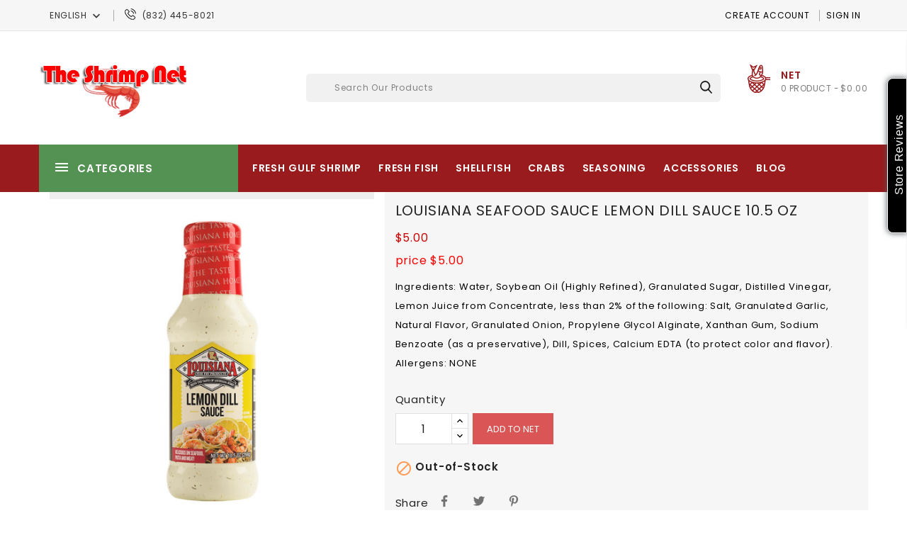

--- FILE ---
content_type: text/html; charset=utf-8
request_url: https://theshrimpnet.com/seasoning/louisiana-seafood-sauce-lemon-dill-sauce-105-oz.html
body_size: 156183
content:
<!doctype html>
<html lang="en">

  <head>
	  
	 <!-- Meta Pixel Code -->
<script>
!function(f,b,e,v,n,t,s)
{if(f.fbq)return;n=f.fbq=function(){n.callMethod?
n.callMethod.apply(n,arguments):n.queue.push(arguments)};
if(!f._fbq)f._fbq=n;n.push=n;n.loaded=!0;n.version='2.0';
n.queue=[];t=b.createElement(e);t.async=!0;
t.src=v;s=b.getElementsByTagName(e)[0];
s.parentNode.insertBefore(t,s)}(window, document,'script',
'https://connect.facebook.net/en_US/fbevents.js');
fbq('init', '378952950580487');
fbq('track', 'PageView');
</script>
<noscript><img height="1" width="1" style="display:none"
src="https://www.facebook.com/tr?id=378952950580487&ev=PageView&noscript=1"
/></noscript>
<!-- End Meta Pixel Code -->

    
      
  <meta charset="utf-8">


  <meta http-equiv="x-ua-compatible" content="ie=edge">


<script async src="https://pagead2.googlesyndication.com/pagead/js/adsbygoogle.js?client=ca-pub-6995889193388795"
     crossorigin="anonymous"></script>


  <link rel="canonical" href="https://theshrimpnet.com/seasoning/louisiana-seafood-sauce-lemon-dill-sauce-105-oz.html">

  <title>Louisiana Seafood Sauce Lemon Dill Sauce 10.5 oz | The Shrimp Net Fish Fresh Seafood Market Houston</title>
  <meta name="description" content="Ingredients: Water, Soybean Oil (Highly Refined), Granulated Sugar, Distilled Vinegar, Lemon Juice from Concentrate, less than 2% of the following: Salt, Granulated Garlic, Natural Flavor, Granulated Onion, Propylene Glycol Alginate, Xanthan Gum, Sodium Benzoate (as a preservative), Dill, Spices, Calcium EDTA (to protect color and flavor). Allergens: NONE">
  <meta name="keywords" content="">
  <link href="//fonts.googleapis.com/css?family=Poppins:400,600" rel="stylesheet">        
      <meta name="robots" content="">
        <link rel="canonical" href="https://theshrimpnet.com/seasoning/louisiana-seafood-sauce-lemon-dill-sauce-105-oz.html">
    
                  <link rel="alternate" href="https://theshrimpnet.com/seasoning/louisiana-seafood-sauce-lemon-dill-sauce-105-oz.html?category=seasoning" hreflang="en-us">
                  <link rel="alternate" href="https://theshrimpnet.com/es/especias/louisiana-seafood-sauce-lemon-dill-sauce-105-oz.html?category=seasoning" hreflang="es-es">
        



  <meta name="viewport" content="width=device-width, initial-scale=1">



  <link rel="icon" type="image/vnd.microsoft.icon" href="https://theshrimpnet.com/img/favicon.ico?1655592491">
  <link rel="shortcut icon" type="image/x-icon" href="https://theshrimpnet.com/img/favicon.ico?1655592491">



    <link rel="stylesheet" href="https://theshrimpnet.com/themes/metromart/assets/cache/theme-13b1ed544.css" type="text/css" media="all">




  

  <script>
        var CONFIG_BACK_COLOR = false;
        var CONFIG_FONT_COLOR = false;
        var CONFIG_SELECTED_BACK_COLOR = false;
        var CONFIG_SELECTED_FONT_COLOR = false;
        var ETS_ABANCART_BACKGROUND_COLOR = "#ff0000";
        var ETS_ABANCART_BROWSER_TAB_ENABLED = 1;
        var ETS_ABANCART_CAMPAIGNS = false;
        var ETS_ABANCART_CLOSE_TITLE = "Close";
        var ETS_ABANCART_COOKIE_CAMPAIGNS = [];
        var ETS_ABANCART_COPIED_MESSAGE = "Copied";
        var ETS_ABANCART_HAS_BROWSER = false;
        var ETS_ABANCART_LINK_AJAX = "https:\/\/theshrimpnet.com\/module\/ets_abandonedcart\/request";
        var ETS_ABANCART_LINK_SHOPPING_CART = "https:\/\/theshrimpnet.com\/my-shopping-carts";
        var ETS_ABANCART_PRODUCT_TOTAL = 0;
        var ETS_ABANCART_TEXT_COLOR = "#ffffff";
        var ETS_AC_LINK_SUBMIT_LEAD_FORM = "https:\/\/theshrimpnet.com\/lead\/";
        var controlNav = true;
        var controlNavThumbs = false;
        var directionNav = true;
        var effect = "random";
        var img_src = "\/modules\/advanceblog\/views\/img\/captcha\/";
        var incorrectLabel = "Incorrect answer.";
        var introTextLabel = "Please enter the result of equation:";
        var nextText = "Next";
        var pauseOnHover = true;
        var prestashop = {"cart":{"products":[],"totals":{"total":{"type":"total","label":"Total","amount":0,"value":"$0.00"},"total_including_tax":{"type":"total","label":"Total (tax incl.)","amount":0,"value":"$0.00"},"total_excluding_tax":{"type":"total","label":"Total (tax excl.)","amount":0,"value":"$0.00"}},"subtotals":{"products":{"type":"products","label":"Subtotal","amount":0,"value":"$0.00"},"discounts":null,"shipping":{"type":"shipping","label":"Shipping","amount":0,"value":""},"tax":{"type":"tax","label":"Taxes","amount":0,"value":"$0.00"}},"products_count":0,"summary_string":"0 items","vouchers":{"allowed":1,"added":[]},"discounts":[],"minimalPurchase":0,"minimalPurchaseRequired":""},"currency":{"id":1,"name":"US Dollar","iso_code":"USD","iso_code_num":"840","sign":"$"},"customer":{"lastname":null,"firstname":null,"email":null,"birthday":null,"newsletter":null,"newsletter_date_add":null,"optin":null,"website":null,"company":null,"siret":null,"ape":null,"is_logged":false,"gender":{"type":null,"name":null},"addresses":[]},"language":{"name":"English (English)","iso_code":"en","locale":"en-US","language_code":"en-us","is_rtl":"0","date_format_lite":"m\/d\/Y","date_format_full":"m\/d\/Y H:i:s","id":1},"page":{"title":"","canonical":"https:\/\/theshrimpnet.com\/seasoning\/louisiana-seafood-sauce-lemon-dill-sauce-105-oz.html","meta":{"title":"Louisiana Seafood Sauce Lemon Dill Sauce 10.5 oz","description":"Ingredients: Water, Soybean Oil (Highly Refined), Granulated Sugar, Distilled Vinegar, Lemon Juice from Concentrate, less than 2% of the following: Salt, Granulated Garlic, Natural Flavor, Granulated Onion, Propylene Glycol Alginate, Xanthan Gum, Sodium Benzoate (as a preservative), Dill, Spices, Calcium EDTA (to protect color and flavor). Allergens: NONE","keywords":"","robots":"index"},"page_name":"product","body_classes":{"lang-en":true,"lang-rtl":false,"country-US":true,"currency-USD":true,"layout-full-width":true,"page-product":true,"tax-display-disabled":true,"product-id-56":true,"product-Louisiana Seafood Sauce Lemon Dill Sauce 10.5 oz":true,"product-id-category-6":true,"product-id-manufacturer-1":true,"product-id-supplier-0":true,"product-available-for-order":true},"admin_notifications":[]},"shop":{"name":"The Shrimp Net","logo":"https:\/\/theshrimpnet.com\/img\/the-shrimp-net-logo-1655592491.jpg","stores_icon":"https:\/\/theshrimpnet.com\/img\/logo_stores.png","favicon":"https:\/\/theshrimpnet.com\/img\/favicon.ico"},"urls":{"base_url":"https:\/\/theshrimpnet.com\/","current_url":"https:\/\/theshrimpnet.com\/seasoning\/louisiana-seafood-sauce-lemon-dill-sauce-105-oz.html","shop_domain_url":"https:\/\/theshrimpnet.com","img_ps_url":"https:\/\/theshrimpnet.com\/img\/","img_cat_url":"https:\/\/theshrimpnet.com\/img\/c\/","img_lang_url":"https:\/\/theshrimpnet.com\/img\/l\/","img_prod_url":"https:\/\/theshrimpnet.com\/img\/p\/","img_manu_url":"https:\/\/theshrimpnet.com\/img\/m\/","img_sup_url":"https:\/\/theshrimpnet.com\/img\/su\/","img_ship_url":"https:\/\/theshrimpnet.com\/img\/s\/","img_store_url":"https:\/\/theshrimpnet.com\/img\/st\/","img_col_url":"https:\/\/theshrimpnet.com\/img\/co\/","img_url":"https:\/\/theshrimpnet.com\/themes\/metromart\/assets\/img\/","css_url":"https:\/\/theshrimpnet.com\/themes\/metromart\/assets\/css\/","js_url":"https:\/\/theshrimpnet.com\/themes\/metromart\/assets\/js\/","pic_url":"https:\/\/theshrimpnet.com\/upload\/","pages":{"address":"https:\/\/theshrimpnet.com\/address","addresses":"https:\/\/theshrimpnet.com\/addresses","authentication":"https:\/\/theshrimpnet.com\/login","cart":"https:\/\/theshrimpnet.com\/cart","category":"https:\/\/theshrimpnet.com\/index.php?controller=category","cms":"https:\/\/theshrimpnet.com\/index.php?controller=cms","contact":"https:\/\/theshrimpnet.com\/contact-us","discount":"https:\/\/theshrimpnet.com\/discount","guest_tracking":"https:\/\/theshrimpnet.com\/guest-tracking","history":"https:\/\/theshrimpnet.com\/order-history","identity":"https:\/\/theshrimpnet.com\/identity","index":"https:\/\/theshrimpnet.com\/","my_account":"https:\/\/theshrimpnet.com\/my-account","order_confirmation":"https:\/\/theshrimpnet.com\/order-confirmation","order_detail":"https:\/\/theshrimpnet.com\/index.php?controller=order-detail","order_follow":"https:\/\/theshrimpnet.com\/order-follow","order":"https:\/\/theshrimpnet.com\/order","order_return":"https:\/\/theshrimpnet.com\/index.php?controller=order-return","order_slip":"https:\/\/theshrimpnet.com\/credit-slip","pagenotfound":"https:\/\/theshrimpnet.com\/page-not-found","password":"https:\/\/theshrimpnet.com\/password-recovery","pdf_invoice":"https:\/\/theshrimpnet.com\/index.php?controller=pdf-invoice","pdf_order_return":"https:\/\/theshrimpnet.com\/index.php?controller=pdf-order-return","pdf_order_slip":"https:\/\/theshrimpnet.com\/index.php?controller=pdf-order-slip","prices_drop":"https:\/\/theshrimpnet.com\/price-drop","product":"https:\/\/theshrimpnet.com\/index.php?controller=product","search":"https:\/\/theshrimpnet.com\/search","sitemap":"https:\/\/theshrimpnet.com\/sitemap","stores":"https:\/\/theshrimpnet.com\/stores","supplier":"https:\/\/theshrimpnet.com\/supplier","register":"https:\/\/theshrimpnet.com\/login?create_account=1","order_login":"https:\/\/theshrimpnet.com\/order?login=1"},"alternative_langs":{"en-us":"https:\/\/theshrimpnet.com\/seasoning\/louisiana-seafood-sauce-lemon-dill-sauce-105-oz.html?category=seasoning","es-es":"https:\/\/theshrimpnet.com\/es\/especias\/louisiana-seafood-sauce-lemon-dill-sauce-105-oz.html?category=seasoning"},"theme_assets":"\/themes\/metromart\/assets\/","actions":{"logout":"https:\/\/theshrimpnet.com\/?mylogout="},"no_picture_image":{"bySize":{"small_default":{"url":"https:\/\/theshrimpnet.com\/img\/p\/en-default-small_default.jpg","width":65,"height":65},"cart_default":{"url":"https:\/\/theshrimpnet.com\/img\/p\/en-default-cart_default.jpg","width":125,"height":125},"home_default":{"url":"https:\/\/theshrimpnet.com\/img\/p\/en-default-home_default.jpg","width":270,"height":270},"medium_default":{"url":"https:\/\/theshrimpnet.com\/img\/p\/en-default-medium_default.jpg","width":452,"height":452},"large_default":{"url":"https:\/\/theshrimpnet.com\/img\/p\/en-default-large_default.jpg","width":1000,"height":1000}},"small":{"url":"https:\/\/theshrimpnet.com\/img\/p\/en-default-small_default.jpg","width":65,"height":65},"medium":{"url":"https:\/\/theshrimpnet.com\/img\/p\/en-default-home_default.jpg","width":270,"height":270},"large":{"url":"https:\/\/theshrimpnet.com\/img\/p\/en-default-large_default.jpg","width":1000,"height":1000},"legend":""}},"configuration":{"display_taxes_label":false,"display_prices_tax_incl":false,"is_catalog":false,"show_prices":true,"opt_in":{"partner":false},"quantity_discount":{"type":"discount","label":"Discount per lb"},"voucher_enabled":1,"return_enabled":0},"field_required":[],"breadcrumb":{"links":[{"title":"Home","url":"https:\/\/theshrimpnet.com\/"},{"title":"Seasoning","url":"https:\/\/theshrimpnet.com\/seasoning"},{"title":"Louisiana Seafood Sauce Lemon Dill Sauce 10.5 oz","url":"https:\/\/theshrimpnet.com\/seasoning\/louisiana-seafood-sauce-lemon-dill-sauce-105-oz.html"}],"count":3},"link":{"protocol_link":"https:\/\/","protocol_content":"https:\/\/"},"time":1768917285,"static_token":"2f261e55dc0cc3a2e312a33c06c5bed2","token":"4573188f40b540b4dd60d2874193987c","debug":false};
        var prevText = "Prev";
        var psemailsubscription_subscription = "https:\/\/theshrimpnet.com\/module\/ps_emailsubscription\/subscription";
        var tab_type = "tabs";
      </script>



  
<script type="text/javascript">
	(window.gaDevIds=window.gaDevIds||[]).push('d6YPbH');
	(function(i,s,o,g,r,a,m){i['GoogleAnalyticsObject']=r;i[r]=i[r]||function(){
	(i[r].q=i[r].q||[]).push(arguments)},i[r].l=1*new Date();a=s.createElement(o),
	m=s.getElementsByTagName(o)[0];a.async=1;a.src=g;m.parentNode.insertBefore(a,m)
	})(window,document,'script','https://www.google-analytics.com/analytics.js','ga');

            ga('create', 'G-HQ2KFDWK2C', 'auto');
                        ga('send', 'pageview');
    
    ga('require', 'ec');
</script>

<script>
    var an_opc_ulr = decodeURIComponent("https%3A%2F%2Ftheshrimpnet.com%2Fmodule%2Fan_productfields%2Fopc");
    var an_new = true;
    var an_pf_text_counter = false;
    var an_pf_dynamic_price = false;
    var an_pf_js_position = ".product-add-to-cart";
    var an_pf_js_price = "";
    var an_pf_js_position_type = "before";
    var an_date_format = "mm/dd/yy";

    if (!an_pf_js_position) {
        an_pf_js_position = '.product-add-to-cart';
    }
</script>
<script>
    function defer(method) {
        if (
            document.querySelector(an_pf_js_position) != null
            && document.querySelector('#an_productfields') != null
            && document.querySelector('#an_productfields').hasChildNodes()
        ) {
            setTimeout(function() { method();}, 1);
        } else {
            setTimeout(function() { defer(method); }, 1);
        }
    }
    function rdy(){
        defer(function () {
            switch (an_pf_js_position_type) {
                case 'after':
                    document.querySelector(an_pf_js_position).after(document.querySelector('#an_productfields'));
                    break;
                case 'prepend':
                    document.querySelector(an_pf_js_position).prepend(document.querySelector('#an_productfields'));
                    break;
                case 'append':
                    document.querySelector(an_pf_js_position).append(document.querySelector('#an_productfields'));
                    break;
                default:
                    document.querySelector(an_pf_js_position).before(document.querySelector('#an_productfields'));
            }
        });
    }
    document.addEventListener("DOMContentLoaded", rdy);

    function deferjq(method) {
        if (
            typeof $ !== 'undefined'
        ) {
            setTimeout(function() { method();}, 1);
        } else {
            setTimeout(function() { deferjq(method); }, 1);
        }
    }
    function rdyjq(){
        deferjq(function () {
            $(document).ajaxComplete(function (event, xhr, settings) {
                if (
                    typeof xhr.responseJSON != 'undefined'
                    && typeof xhr.responseJSON.quickview_html != 'undefined'
                    && xhr.responseJSON.quickview_html != null
                    && xhr.responseJSON.quickview_html.indexOf('id="an_productfields"') != -1
                ) {
                    switch (an_pf_js_position_type) {
                        case 'after':
                            document.querySelector(an_pf_js_position).after(document.querySelector('#an_productfields'));
                            break;
                        case 'prepend':
                            document.querySelector(an_pf_js_position).prepend(document.querySelector('#an_productfields'));
                            break;
                        case 'append':
                            document.querySelector(an_pf_js_position).append(document.querySelector('#an_productfields'));
                            break;
                        default:
                            document.querySelector(an_pf_js_position).before(document.querySelector('#an_productfields'));
                    }
                }
            });
        })
    }
    document.addEventListener("DOMContentLoaded", rdyjq);
</script>
<script type="text/javascript">
    const ETS_AC_TRANS = {};
    ETS_AC_TRANS.captchv2_invalid = "Please verify captcha";
</script>
<script type="text/javascript" data-keepinline="true">
    if (typeof window.pp !== "object") {
        window.pp = {};
    }
    window.pp.psversion = "1.7.8.7";
    window.pp.version = "3.3.16";
    window.pp.theme = "metromart";
    window.pp.controller = "product";
    window.pp.module = "";
    window.pp.debug = 0;
    window.pp.cfg = {};
        window.pp.decimalSign = ".";
            </script>



<script type="text/javascript">
    var is_mobile_spmgsnipreview = '0';
    var spmgsnipreview_is_rewrite = '1';
</script>





    <script type="text/javascript">

                    var baseDir = 'https://theshrimpnet.com/';
        


        var ajax_productreviews_url_spmgsnipreview = 'https://theshrimpnet.com/module/spmgsnipreview/ajaxreviews?token=a6dc138437ed4bbaf71f802b5cfacdbf24c5cb53';

    </script>






<style type="text/css">
.page-item.active .page-link, .page-item.active .page-link:focus, .page-item.active .page-link:hover
{
    background-color:#F7B900;
    border-color:#F7B900;
}
a.page-link:hover {
    background-color:#F7B900!important  ;
    color:#fff;
    border-color:#F7B900;
}

    </style>



            

<!-- facebook button -->

    <script type="text/javascript" src="https://connect.facebook.net/en_US/all.js#xfbml=1"></script>

<!-- facebook button -->















    


    <style type="text/css">


        .interactive-top-right-spmgsnipreview{
            background-color: #000000;
        }

        .interactive-top-left-spmgsnipreview{
            background-color: #000000;
        }


        .interactive-bottom-right-spmgsnipreview{
            background-color: #000000;
        }

        .interactive-bottom-left-spmgsnipreview{
            background-color: #000000;
        }


        #interactive-bar-right-s-spmgsnipreview{
            background-color: #000000;
        }


        #interactive-bar-left-s-spmgsnipreview{
            background-color: #000000;
        }


        .interactive-field-custom-spmgsnipreview{
            background-color:#c0c0c0;
        }


    </style>















<script type="text/javascript">

    var ajax_storereviews_url_spmgsnipreview = 'https://theshrimpnet.com/module/spmgsnipreview/ajaxshopreviews?token=a6dc138437ed4bbaf71f802b5cfacdbf24c5cb53';


        function loyalty_question(id,type,action){

        if(action == 1){
            $( "#spmgsnipreview-loyalty-tooltip"+id+type ).css( "display","inline-block" );
        } else {
            $( "#spmgsnipreview-loyalty-tooltip"+id+type ).css( "display","none" );
        }
    }
    


</script>




<script type="text/javascript">

var fbloginblock_is17 = '1';
var fbloginblock_is16 = '1';
var fbloginblockapipopup = '0';
var fbloginblockislogged = '0';
var fbloginblockvoucherpopup = '0';
var fbloginblockis_display_gdpr = '0'; //gdpr







var fbloginblockmyaccountwidget = '0';



            


        var fbloginblock_ajax_url = 'https://theshrimpnet.com/module/fbloginblock/ajax?token=4f2a9dbcaae96c323470d4d2d080dbde981e20b7';

        var fbloginblock_login_buttons_footer = '';
        var fbloginblock_login_buttons_top = '';
        var fbloginblock_login_buttons_authpage = '                                                                                                                                                                                                        <div class="clear"></div><div id="fbloginblock-authpage" class="wrap text-align-center fbloginblock-connects"                                  style="background-color:#ffffff;                                          border: 0px solid #ffffff;                                          padding:10px 10px 10px 10px;                                          margin:0px 0px 0px 0px;                                          ">            <div class="auth-page-txt-before-logins">Login with:</div>                                            <a  href="javascript:void(0)"                    class="facebook custom-social-button-all custom-social-button-2"                                    onclick="redirect_fbloginblock(\'https://www.facebook.com/v3.3/dialog/oauth?client_id=906441053417165&amp;state=5a6a463b5c10e67df7d71ff4a6004385&amp;response_type=code&amp;sdk=php-sdk-5.5.0&amp;redirect_uri=https%3A%2F%2Ftheshrimpnet.com%2Fmodule%2Ffbloginblock%2Ffacebook&amp;scope=email\', \'login\');"                    title="Facebook"                    >                    <i class="fa fa-facebook"></i>                    </a>&nbsp;                                                        <a  href="javascript:void(0)"                    class="twitter custom-social-button-all custom-social-button-2"                                    onclick="redirect_fbloginblock(\'https://theshrimpnet.com/index.php?fc=module&amp;module=fbloginblock&amp;controller=spmlogin&amp;typelogin=twitter\', \'login\');"                    title="Twitter"                    >                    <i class="fa fa-twitter"></i>                    </a>&nbsp;                                                                            <a  href="javascript:void(0)"                    class="google custom-social-button-all custom-social-button-2"                                    onclick="redirect_fbloginblock(\'https://theshrimpnet.com/index.php?fc=module&amp;module=fbloginblock&amp;controller=spmlogin&amp;typelogin=login&amp;p=google\', \'login\');"                    title="Google"                    >                    <i class="fa fa-google"></i>                    </a>&nbsp;                                                                                                                                                                                                                                                                                                                                                                                                                                                                                                                                                                                                                                                                                                                                                                                <div class="auth-page-txt-before-logins">You can use any of the login buttons above to automatically create an account on our shop.</div>        </div>';
        var fbloginblock_login_buttons_beforeauthpage = '';
        var fbloginblock_login_buttons_welcome = '';


        var fbloginblockis_popup = '1';


        // amazon connect variables
        var fbloginblockis_ssl = '1';
        var fbloginblockamazonci = '';
        var fbloginblockssltxt = '';
        var fbloginblock_aerror = 'Error: Please fill Amazon Client ID and Amazon Allowed Return URL in the module settings';
        var fbloginblockamazon_url = 'https://theshrimpnet.com/module/fbloginblock/amazon';
        var fbloginblock_token = '4f2a9dbcaae96c323470d4d2d080dbde981e20b7';
        // amazon connect variables

        


        



</script>






	<meta data-module="adp-microdatos-opengraph-begin_p17v4.1.0" />
	<meta property="og:url" content="https://theshrimpnet.com/seasoning/louisiana-seafood-sauce-lemon-dill-sauce-105-oz.html" />

	<meta property="og:title" content="Louisiana Seafood Sauce Lemon Dill Sauce 10.5 oz" />
	<meta property="og:description" content="Ingredients: Water, Soybean Oil (Highly Refined), Granulated Sugar, Distilled Vinegar, Lemon Juice from Concentrate, less than 2% of the following: Salt, Granulated Garlic, Natural Flavor, Granulated Onion, Propylene Glycol Alginate, Xanthan Gum, Sodium Benzoate (as a preservative), Dill, Spices, Calcium EDTA (to protect color and flavor). Allergens: NONE" />
	<meta property="og:site_name" content="The Shrimp Net" />
	<meta property="og:locale" content="en_us" />
				<meta property="og:locale:alternate" content="es_es" />
	
	<meta property="og:type" content="product" />

		
		<meta property="product:retailer_item_id" content="56"/>
	
			<meta property="og:image" content="https://theshrimpnet.com/159-large_default/louisiana-seafood-sauce-lemon-dill-sauce-105-oz.jpg"/>
		<meta property="og:image:type" content="image/jpeg"/>
		<meta property="og:image:width" content="1000"/>
		<meta property="og:image:height" content="1000"/>
		<meta property="og:image:alt" content="Louisiana Seafood Sauce Lemon Dill Sauce 10.5 oz"/>
	
			<meta property="product:availability" content="out of stock"/>
		

	      	<meta property="product:brand" content="Louisiana" />
 	
 			<meta property="product:condition" content="new" />
	
								<meta property="product:price:amount" content="5.00" />
			<meta property="product:price:currency" content="USD" />
			
		  	<meta property="product:weight:value" content="0.800000"/>
	  	<meta property="product:weight:units" content="lb"/>
	
	
<!-- TwitterCard -->
<meta name="twitter:card" content="summary_large_image">

	<meta name="twitter:title" content="Louisiana Seafood Sauce Lemon Dill Sauce 10.5 oz">

	<meta name="twitter:description" content="Ingredients: Water, Soybean Oil (Highly Refined), Granulated Sugar, Distilled Vinegar, Lemon Juice from Concentrate, less than 2% of the following: Salt, Granulated Garlic, Natural Flavor, Granulated Onion, Propylene Glycol Alginate, Xanthan Gum, Sodium Benzoate (as a preservative), Dill, Spices, Calcium EDTA (to protect color and flavor). Allergens: NONE">


			<meta property="twitter:image" content="https://theshrimpnet.com/159-large_default/louisiana-seafood-sauce-lemon-dill-sauce-105-oz.jpg"/>
		<meta property="twitter:image:alt" content="Louisiana Seafood Sauce Lemon Dill Sauce 10.5 oz"/>
	


<meta name="twitter:site" content="The Shrimp Net">

<meta name="twitter:creator" content="The Shrimp Net">

<meta name="twitter:domain" content="https://theshrimpnet.com/seasoning/louisiana-seafood-sauce-lemon-dill-sauce-105-oz.html">
	
	<meta data-module="adp-microdatos-opengraph-end_p17v4.1.0" />

<!-- Microdatos LocalBusiness -->
	
<script type="application/ld+json" id="adpmicrodatos-localbusiness-ps17v4.1.0">
{
    "name":"The Shrimp Net",
    "url": "https://theshrimpnet.com/",
    "email" : "sales@theshrimpnet.com",
    "address": {
        "@type": "PostalAddress",
        "addressLocality": "Humble",
        "postalCode": "77338",
        "streetAddress": "7231 FM 1960 Rd. W. Ste. C1",
        "addressRegion": "Texas",
        "addressCountry": "US"
    },
    "image": {
            "@type": "ImageObject",
            "url":  "https://theshrimpnet.com/img/the-shrimp-net-logo-1655592491.jpg"
    },
        "priceRange": "2 - 290",
    "telephone": "832-445-8021",
    
        
    "@type": "LocalBusiness",
    "@context": "http://schema.org"
}
</script>

<!-- Microdatos Webpage -->
	
<script type="application/ld+json" id="adpmicrodatos-webpage-ps17v4.1.0">
{
    "@context": "http://schema.org",
    "@type" : "WebPage",
    "isPartOf": [{
        "@type":"WebSite",
        "url":  "https://theshrimpnet.com/",
        "name": "The Shrimp Net"
    }],
    "name": "Louisiana Seafood Sauce Lemon Dill Sauce 10.5 oz",
    "url": "https://theshrimpnet.com/seasoning/louisiana-seafood-sauce-lemon-dill-sauce-105-oz.html"
}
</script>



<!-- Microdatos Breadcrumb -->
	<script type="application/ld+json" id="adpmicrodatos-breadcrumblist-ps17v4.1.0">
    {
        "itemListElement": [
            {
                "item": "https://theshrimpnet.com/en/",
                "name": "Home",
                "position": 1,
                "@type": "ListItem"
            }, 
            {
                "item": "https://theshrimpnet.com/seasoning",
                "name": "Seasoning",
                "position": 2,
                "@type": "ListItem"
            } 
        ],
        "@context": "https://schema.org/",
        "@type": "BreadcrumbList"
    }
</script>

<!-- Microdatos Producto -->
	<script type="application/ld+json" id="adpmicrodatos-product-ps17v4.1.0">
{
    "name": "Louisiana Seafood Sauce Lemon Dill Sauce 10.5 oz",
    "image": ["https:\/\/theshrimpnet.com\/159-large_default\/louisiana-seafood-sauce-lemon-dill-sauce-105-oz.jpg"],
    "url": "https://theshrimpnet.com/seasoning/louisiana-seafood-sauce-lemon-dill-sauce-105-oz.html",
    "productID": "56",
    "gtin13": "0039156005232",
    "category": "seasoning",
    "sku": "LAsaulemdill10oz",
    "brand": {
        "@type": "Brand",
        "name": "Louisiana"
    },
    "description": "Ingredients: Water, Soybean Oil (Highly Refined), Granulated Sugar, Distilled Vinegar, Lemon Juice from Concentrate, less than 2% of the following: Salt, Granulated Garlic, Natural Flavor, Granulated Onion, Propylene Glycol Alginate, Xanthan Gum, Sodium Benzoate (as a preservative), Dill, Spices, Calcium EDTA (to protect color and flavor). Allergens: NONE",
    "offers": {
        "availability": "https://schema.org/OutOfStock",
 
        "price": "5.00",
        "priceCurrency": "USD",
        "url": "https://theshrimpnet.com/seasoning/louisiana-seafood-sauce-lemon-dill-sauce-105-oz.html",
              "itemCondition": "https://schema.org/NewCondition",
                "@type": "Offer"
  },    "@context": "https://schema.org/",
    "@type": "Product"
}
</script>

<?php
/**
 * NOTICE OF LICENSE
 *
 * Smartsupp live chat - official plugin. Smartsupp is free live chat with visitor recording. 
 * The plugin enables you to create a free account or sign in with existing one. Pre-integrated 
 * customer info with WooCommerce (you will see names and emails of signed in webshop visitors).
 * Optional API for advanced chat box modifications.
 *
 * You must not modify, adapt or create derivative works of this source code
 *
 *  @author    Smartsupp
 *  @copyright 2021 Smartsupp.com
 *  @license   GPL-2.0+
**/ 
?>

<script type="text/javascript">
            var _smartsupp = _smartsupp || {};
            _smartsupp.key = 'bd63bee148c4ca83af2819d42d18e78f2bc2c081';
_smartsupp.cookieDomain = '.theshrimpnet.com';
_smartsupp.sitePlatform = 'Prestashop 1.7.8.7';
window.smartsupp||(function(d) {
                var s,c,o=smartsupp=function(){ o._.push(arguments)};o._=[];
                s=d.getElementsByTagName('script')[0];c=d.createElement('script');
                c.type='text/javascript';c.charset='utf-8';c.async=true;
                c.src='//www.smartsuppchat.com/loader.js';s.parentNode.insertBefore(c,s);
            })(document);
            </script><script type="text/javascript"></script>



    
  <meta  content="product">
  <meta  content="https://theshrimpnet.com/seasoning/louisiana-seafood-sauce-lemon-dill-sauce-105-oz.html">
  <meta  content="Louisiana Seafood Sauce Lemon Dill Sauce 10.5 oz">
  <meta  content="The Shrimp Net">
  <meta  content="Ingredients: Water, Soybean Oil (Highly Refined), Granulated Sugar, Distilled Vinegar, Lemon Juice from Concentrate, less than 2% of the following: Salt, Granulated Garlic, Natural Flavor, Granulated Onion, Propylene Glycol Alginate, Xanthan Gum, Sodium Benzoate (as a preservative), Dill, Spices, Calcium EDTA (to protect color and flavor). Allergens: NONE">
  <meta  content="https://theshrimpnet.com/159-large_default/louisiana-seafood-sauce-lemon-dill-sauce-105-oz.jpg">
  <meta  content="5">
  <meta  content="USD">
  <meta  content="5">
  <meta  content="USD">
    <meta  content="0.800000">
  <meta  content="lb">
  
  </head>

  <body id="product" class="lang-en country-us currency-usd layout-full-width page-product tax-display-disabled product-id-56 product-louisiana-seafood-sauce-lemon-dill-sauce-10-5-oz product-id-category-6 product-id-manufacturer-1 product-id-supplier-0 product-available-for-order">

    
      
    

    <main>
      
              

      <header id="header">
        
          
  <div class="header-banner">
    
  </div>



	 <!-- Global site tag (gtag.js) - Google Analytics -->
<script async src="https://www.googletagmanager.com/gtag/js?id=UA-109223743-2"></script>
<script>
  window.dataLayer = window.dataLayer || [];
  function gtag(){dataLayer.push(arguments);}
  gtag('js', new Date());

  gtag('config', 'UA-109223743-2');
</script>
	 


  <nav class="header-nav">
    <div class="container">
      <div class="row">
        <div class="hidden-sm-down">
          <div class="col-md-5 col-xs-12 left-nav">
            <div id="_desktop_language_selector">
  <div class="language-selector-wrapper">
    <!-- <span id="language-selector-label" class="hidden-md-up">Language:</span> -->
    <div class="language-selector dropdown js-dropdown">
      <button data-toggle="dropdown" class="hidden-sm-down btn-unstyle" aria-haspopup="true" aria-expanded="false" aria-label="Language dropdown">
        <span class="expand-more">English</span>
        <i class="material-icons">keyboard_arrow_down</i>
      </button>
      <ul class="dropdown-menu hidden-sm-down" >
                  <li  class="current" >
            <a href="https://theshrimpnet.com/seasoning/louisiana-seafood-sauce-lemon-dill-sauce-105-oz.html" class="dropdown-item">English</a>
          </li>
                  <li >
            <a href="https://theshrimpnet.com/es/especias/louisiana-seafood-sauce-lemon-dill-sauce-105-oz.html" class="dropdown-item">Español</a>
          </li>
              </ul>
      <select class="link hidden-md-up" >
                  <option value="https://theshrimpnet.com/seasoning/louisiana-seafood-sauce-lemon-dill-sauce-105-oz.html" selected="selected">English</option>
                  <option value="https://theshrimpnet.com/es/especias/louisiana-seafood-sauce-lemon-dill-sauce-105-oz.html">Español</option>
              </select>
    </div>
  </div>
</div>
<div id="custom-callus" class="customcallus mt-3">
		
  			<div class="callus">
<div class="call-contact"><a href="tel:8324458021">(832) 445-8021</a></div>
</div>
		
</div>

          </div>
          <div class="col-md-7 right-nav">
              <div id="_desktop_user_info" class="dropdown js-dropdown">
  <div class="account-button" data-toggle="dropdown">
    Account
    <i class="material-icons">keyboard_arrow_down</i>
  </div>
  <div class="user-info dropdown-menu">
          <a class="create" 
        href="https://theshrimpnet.com/login?create_account=1"
        title="create to your customer account"
      >
       
        <span class="">Create Account</span>
      </a>

      <a class="login" 
        href="https://theshrimpnet.com/my-account"
        title="Log in to your customer account"
      >
        
        <span class="">Sign in</span>
      </a>
      </div>
</div>

          </div>
        </div>
        <div class="hidden-md-up text-sm-center mobile">
          <div class="float-xs-left" id="menu-icon">
            <i class="material-icons d-inline">&#xE5D2;</i>
          </div>
          <div  class="float-xs-right dropdown js-dropdown" id="_mobile_cart"></div>
          <div class="float-xs-right dropdown js-dropdown" id="_mobile_user_info"></div>
          <div class="top-logo" id="_mobile_logo"></div>
          <div class="clearfix"></div>
        </div>
      </div>
    </div>
  </nav>



  <div class="header-top">
    <div class="container">
       <div class="row">
        <div class="col-md-2 hidden-sm-down" id="_desktop_logo">
                            <a href="https://theshrimpnet.com/">
                  <img class="logo img-responsive" src="https://theshrimpnet.com/img/the-shrimp-net-logo-1655592491.jpg" alt="The Shrimp Net">
                </a>
                    </div>
        
          <div id="_desktop_cart" class="dropdown js-dropdown">
  <div class="blockcart cart-preview inactive" data-refresh-url="//theshrimpnet.com/module/ps_shoppingcart/ajax" >
    <div class="header" data-toggle="dropdown">
      <div class="shopping_cart_main">
        <i class="material-icons shopping-cart">shopping_basket</i>
        <span class="cart-products-count">0</span>
      </div> 
        <div class="shopping_cart_data">
          <span class="hidden-sm-down shopping-cart-title">Net</span>
                    <span class="cart-products-count">0 product - </span>
                    <span class="total-price">$0.00</span>
        </div>


    </div>
             <div class="cart-drop-contents dropdown-menu">
                <span class="no-item">Your net is empty</span>
            </div>
      </div>
</div>









<style type="text/css">
    .socmenu-shadow-right{
        -moz-box-shadow: 0 0 8px #4C5559;
        -webkit-box-shadow: 0 0 8px #4C5559;
        box-shadow: 0 0 8px #4C5559;

        border:1px solid #FFFFFF;
        background-color: #ffffff;
    }

    .socmenu-shadow-left{
        -moz-box-shadow: 0 0 8px #4C5559;
        -webkit-box-shadow: 0 0 8px #4C5559;
        box-shadow: 0 0 8px #4C5559;

        border:1px solid #FFFFFF;
        background-color: #ffffff;

    }
    .interactive-top-right{
        background-color: #2fb5d2;
    }

    .interactive-top-left{
        background-color: #2fb5d2;
    }


    .interactive-bottom-right{
        background-color: #2fb5d2;
    }

    .interactive-bottom-left{
        background-color: #2fb5d2;
    }


    #interactive-bar-right-s{
        background-color: #2fb5d2;
    }


    #interactive-bar-left-s{
        background-color: #2fb5d2;
    }

    .interactive-top-right .connect_with, #interactive-bar-right-s .interactive-bar-right-s-text{
        color: #ffffff;
    }
    .interactive-top-left .connect_with, #interactive-bar-left-s .interactive-bar-left-s-text{
        color: #ffffff;
    }

    .white-popup-fbloginblock {
        position: relative;
        width: 90%;
        margin-top: 0%;
        margin-right: 5%;
        margin-bottom: 0%;
        margin-left: 5%;
    }

</style>
<script type="text/javascript">
    var fbloginblock_widgetautoopen_connectwithright = '1';
    var fbloginblock_widgetautoopen_connectwithleft = '1';

    var fbloginblock_widgetautoopenft_connectwithright = '0';
    var fbloginblock_widgetautoopenft_connectwithleft = '0';


    var fbloginblock_my_account = 'https://theshrimpnet.com/my-account';




    var fbloginblock_empty_field = 'Field cannot be empty.';
    var fbloginblock_maxchar_field1 = 'Field cannot be greater than';
    var fbloginblock_maxchar_field2 = 'characters.';

    var fbloginblock_max_email1 = 'Email cannot be greater than';
    var fbloginblock_max_email2 = 'characters.';

    var fbloginblock_validate_email = 'Please enter a valid Email.';


    var fbloginblock_date_err = 'Date should be valid.';

    var fbloginblock_maxchar_fname1 = 'First name cannot be greater than';
    var fbloginblock_maxchar_fname2 = 'characters.';
    var fbloginblock_minchar_fname1 = 'First name cannot be less than';
    var fbloginblock_minchar_fname2 = 'characters.';

    var fbloginblock_maxchar_lname1 = 'Last name cannot be greater than';
    var fbloginblock_maxchar_lname2 = 'characters.';
    var fbloginblock_minchar_lname1 = 'Last name cannot be less than';
    var fbloginblock_minchar_lname2 = 'characters.';


    var fbloginblock_popup_animation_effects = 'mfp-newspaper';



</script>



































<!-- Block search module TOP -->
<div id="search_widget" class="search-widget" data-search-controller-url="//theshrimpnet.com/search">
<span class="search-toggle-btn" data-search-controller-url="//theshrimpnet.com/search" data-target=".search-toggle" data-toggle="collapse" ></span>	
<div class="search-toggle collapse ">
<form method="get" action="//theshrimpnet.com/search">
<input type="hidden" name="controller" value="search">
<input type="text" name="s" value="" placeholder="Search our products" aria-label="Search">
<button type="submit">
<i class="material-icons search">&#xE8B6;</i>
      <span class="hidden-xl-down">Search</span>
</button>
</form>
</div>
</div>
<!-- /Block search module TOP -->















          <div class="clearfix"></div>
       
      </div>
	 </div>
   <div class="header-nav-fullwidth">
	 <div class="container">
       <div class="row">
	   		 
<!-- Block categories module -->
<div id="categories_block_left" class="block">
	<div class="side-title">
	<div class="title_block">
		<i class="material-icons d-inline">&#xE5D2;</i>
		
			Categories
		
	</div>
</div>
	<div id="blockcategories" class="block_content vertical">
		<ul class="tree">
												
<li class="category_3">
	<a href="https://theshrimpnet.com/fresh-gulf-shrimp" 		title="Wild Caught Fresh Shrimp from Gulf of Mexico. We have medium to jumbo sized shrimp. Shrimps are sold by the pound:  
  Shrimp count per pound:  
 
 Head on Medium 19-21 to a pound | Large 13-15 to a pound | Jumbo 9-11 to a pound Head off Medium 26-28...">Fresh Gulf Shrimp</a>
	</li>
																
<li class="category_4">
	<a href="https://theshrimpnet.com/fresh-seafood" 		title="Wild caught fresh and frozen quality fish and seafood. 
 In this category you can find our selection of fresh fish, shellfish, and specialty seafood. 
 
 
 Alaskan Snow Crabs legs | Atlantic Salmon | Buffalo | Catfish | Drum | Flounder | Grouper | King...">Fresh Seafood</a>
			<ul>
									
<li class="category_8">
	<a href="https://theshrimpnet.com/fresh-fish" 		title="Fresh saltwater and freshwater fish. Find fresh fish from Gulf of Mexico such as Red Snapper, Florida Pompano, Flounder, or freshwater fish such as tilapia, or fresh Atlantic Salmon, Tuna and more.">Fresh Fish</a>
	</li>
												
<li class="category_9 last">
	<a href="https://theshrimpnet.com/shellfish" 		title="Fresh shellfish, oysters, scallops, squid, octopus, lobster tails and more. 
 These shellfish provides high-quality protein, vitamins and minerals, as well as omega-3 fatty acids.">Shellfish</a>
	</li>
							</ul>
	</li>
																
<li class="category_5">
	<a href="https://theshrimpnet.com/crabs" 		title="From live and cleaned Blue Crabs number one and number two to King Crabs. 
 
 
 Snow Crabs Legs |  
 King Crabs Legs |  
 Crab meat |  
 Crab fingers |  
 Claw meat 
 
 
 Blue Crab size (point to point): 
 Number one: 6 or more inches 
 Number two: 5 -...">Crabs</a>
	</li>
																
<li class="category_6">
	<a href="https://theshrimpnet.com/seasoning" class="selected"		title="Everything you need to prepare and cook our shrimp and seafood.">Seasoning</a>
	</li>
																
<li class="category_7 last">
	<a href="https://theshrimpnet.com/accessories" 		title="Accessories and tools to clean, cut and cook seafood like a pro.">Accessories</a>
	</li>
									</ul>
	</div>
</div>
<!-- /Block categories module -->


    <div class="menu js-top-menu position-static hidden-sm-down" id="_desktop_top_menu">
        
          <ul class="top-menu" id="top-menu" data-depth="0">
                    <li class="category">
                          <a
                class="dropdown-item"
                href="https://theshrimpnet.com/fresh-gulf-shrimp" data-depth="0"
                              >
                                Fresh Gulf Shrimp
              </a>
                          </li>
                    <li class="category">
                          <a
                class="dropdown-item"
                href="https://theshrimpnet.com/fresh-fish" data-depth="0"
                              >
                                Fresh Fish
              </a>
                          </li>
                    <li class="category">
                          <a
                class="dropdown-item"
                href="https://theshrimpnet.com/shellfish" data-depth="0"
                              >
                                Shellfish
              </a>
                          </li>
                    <li class="category">
                          <a
                class="dropdown-item"
                href="https://theshrimpnet.com/crabs" data-depth="0"
                              >
                                Crabs
              </a>
                          </li>
                    <li class="category">
                          <a
                class="dropdown-item"
                href="https://theshrimpnet.com/seasoning" data-depth="0"
                              >
                                Seasoning
              </a>
                          </li>
                    <li class="category">
                          <a
                class="dropdown-item"
                href="https://theshrimpnet.com/accessories" data-depth="0"
                              >
                                Accessories
              </a>
                          </li>
                    <li class="link">
                          <a
                class="dropdown-item"
                href="https://theshrimpnet.com/blog" data-depth="0"
                              >
                                Blog
              </a>
                          </li>
        			<li class="topbar-box"></li>
      </ul>
      

    
        <div class="clearfix"></div>
    </div>

	   </div>
	 </div>
  </div>
  </div>
	 <div class="container">
       <div class="row">
		  <div id="mobile_top_menu_wrapper" class="row hidden-md-up" style="display:none;">
			<div class="js-top-menu mobile" id="_mobile_top_menu"></div>
			<div class="js-top-menu-bottom">
			  <div id="_mobile_currency_selector"></div>
			  <div id="_mobile_language_selector"></div>
			  <div id="_mobile_contact_link"></div>
			</div>
		  </div>
		 </div>
    </div>
  
  

        
      </header>
      <div class="loader visible"></div>
      
        
<aside id="notifications">
  <div class="container">
    
    
    
      </div>
</aside>
      

      <section id="wrapper">
        
			
     
	  		<div class="container">	
          <div class="row">
			      
      
         

          

          
  <div id="content-wrapper">
    
    

  <section id="main"  >
    <meta  content="https://theshrimpnet.com/seasoning/louisiana-seafood-sauce-lemon-dill-sauce-105-oz.html">
    <div class="container">
    <div class="row">
      <div class="product-bg-inner">
      <div class="col-md-5">
        
          <section class="page-content" id="content">
            
              
                <ul class="product-flags">
                                      <li class="product-flag out_of_stock">Out-of-Stock</li>
                                  </ul>
              

              
                <div class="images-container">
  
    <div class="product-cover">
              <img class="js-qv-product-cover" src="https://theshrimpnet.com/159-large_default/louisiana-seafood-sauce-lemon-dill-sauce-105-oz.jpg" alt="Louisiana Seafood Sauce Lemon Dill Sauce 10.5 oz" title="Louisiana Seafood Sauce Lemon Dill Sauce 10.5 oz" style="width:100%;" >
        <div class="layer hidden-sm-down" data-toggle="modal" data-target="#product-modal">
          <i class="material-icons zoom-in">&#xE8FF;</i>
        </div>
          </div>
  

  
    <div class="js-qv-mask mask">
      <ul id="js-qv-product-slider" class="product-images js-qv-product-images">
                  <li class="thumb-container">
            <img
              class="thumb js-thumb  selected "
              data-image-medium-src="https://theshrimpnet.com/159-medium_default/louisiana-seafood-sauce-lemon-dill-sauce-105-oz.jpg"
              data-image-large-src="https://theshrimpnet.com/159-large_default/louisiana-seafood-sauce-lemon-dill-sauce-105-oz.jpg"
              src="https://theshrimpnet.com/159-home_default/louisiana-seafood-sauce-lemon-dill-sauce-105-oz.jpg"
              alt="Louisiana Seafood Sauce Lemon Dill Sauce 10.5 oz"
              title="Louisiana Seafood Sauce Lemon Dill Sauce 10.5 oz"
              width="100"
              
            >
          </li>
                  <li class="thumb-container">
            <img
              class="thumb js-thumb "
              data-image-medium-src="https://theshrimpnet.com/158-medium_default/louisiana-seafood-sauce-lemon-dill-sauce-105-oz.jpg"
              data-image-large-src="https://theshrimpnet.com/158-large_default/louisiana-seafood-sauce-lemon-dill-sauce-105-oz.jpg"
              src="https://theshrimpnet.com/158-home_default/louisiana-seafood-sauce-lemon-dill-sauce-105-oz.jpg"
              alt=""
              title=""
              width="100"
              
            >
          </li>
              </ul>
    </div>
  
</div>





              
              <div class="scroll-box-arrows">
                <i class="material-icons left">&#xE314;</i>
                <i class="material-icons right">&#xE315;</i>
              </div>

            
          </section>
        
        </div>
        <div class="col-md-7">
          
            
              <h1 class="h1" >Louisiana Seafood Sauce Lemon Dill Sauce 10.5 oz</h1>
            
          
          
              <div class="product-prices">
    
          

    
      <div
        class="product-price h5 "
        
        
        
      >
        <link  href="https://schema.org/OutOfStock"/>
        <meta  content="USD">

        <div class="current-price">
          <span  content="5"><span class="pp_price">$5.00</span></span></span>

                  </div>

        
                  
      </div>
    

    
          

    
          

    
          

    <span style="display:none" data-price_to_display="&amp;lt;span class=&amp;quot;pp_price&amp;quot;&amp;gt;$5.00&amp;lt;/span&amp;gt;"></span><script data-keepinline="true">if (typeof window.pp === "object" && pp.ready){pp.amendPriceToDisplay();}</script>
                            <div class="pp_price pp_price_product_price product-price h5 has-discount">
          price $5.00        </div>
        <div class="pp_price pp_price_product_price_tax_excl product-price h5 psm-hidden has-discount">
          price $5.00 (tax excl.)        </div>
        <div class="pp_price pp_price_product_price_tax_incl product-price h5 psm-hidden has-discount">
          price $5.00 (tax incl.)        </div>

    <div class="tax-shipping-delivery-label">
            
      
                        </div>
  </div>
          

          <div class="product-information">
            
              <div id="product-description-short-56" ><p>Ingredients: Water, Soybean Oil (Highly Refined), Granulated Sugar, Distilled Vinegar, Lemon Juice from Concentrate, less than 2% of the following: Salt, Granulated Garlic, Natural Flavor, Granulated Onion, Propylene Glycol Alginate, Xanthan Gum, Sodium Benzoate (as a preservative), Dill, Spices, Calcium EDTA (to protect color and flavor). Allergens: NONE</p></div>
            

            
            <div class="product-actions">
              
                <form action="https://theshrimpnet.com/cart" method="post" id="add-to-cart-or-refresh">
                <input type="hidden" name="pp_refresh_id" value="1">
              <div style="display:none;" data-pp-settings="{&amp;quot;id_pp_template&amp;quot;:1,&amp;quot;pp_ext&amp;quot;:&amp;quot;0&amp;quot;,&amp;quot;qty_policy&amp;quot;:0,&amp;quot;minimum_quantity&amp;quot;:1,&amp;quot;maximum_quantity&amp;quot;:0,&amp;quot;total_maximum_quantity&amp;quot;:0,&amp;quot;default_quantity&amp;quot;:1,&amp;quot;qty_step&amp;quot;:0,&amp;quot;qty_shift&amp;quot;:1,&amp;quot;qty_decimals&amp;quot;:0,&amp;quot;specific_values&amp;quot;:null,&amp;quot;qty_ratio&amp;quot;:0,&amp;quot;pp_display_mode&amp;quot;:0,&amp;quot;pp_price_display_mode&amp;quot;:0,&amp;quot;pp_minimum_price_ratio&amp;quot;:0,&amp;quot;qty_text&amp;quot;:&amp;quot;&amp;quot;,&amp;quot;unit_price_ratio&amp;quot;:&amp;quot;0.000000&amp;quot;,&amp;quot;unity_text&amp;quot;:&amp;quot;&amp;quot;,&amp;quot;css&amp;quot;:&amp;quot;&amp;quot;,&amp;quot;stock_quantity&amp;quot;:0,&amp;quot;total_amount_tax_excl&amp;quot;:5,&amp;quot;total_amount_wt&amp;quot;:5,&amp;quot;total_tax_excl&amp;quot;:&amp;quot;$5.00&amp;quot;,&amp;quot;total_wt&amp;quot;:&amp;quot;$5.00&amp;quot;,&amp;quot;total_amount&amp;quot;:5,&amp;quot;total&amp;quot;:&amp;quot;$5.00&amp;quot;,&amp;quot;total_amount_to_display&amp;quot;:&amp;quot;price $5.00&amp;quot;,&amp;quot;total_amount_to_display_tax_excl&amp;quot;:&amp;quot;price $5.00 (tax excl.)&amp;quot;,&amp;quot;total_amount_to_display_wt&amp;quot;:&amp;quot;price $5.00 (tax incl.)&amp;quot;}"></div>
        <script data-keepinline="true">if (typeof window.pp === "object" && pp.ready){pp.amendProductDisplay();}</script>
                  <input type="hidden" name="token" value="2f261e55dc0cc3a2e312a33c06c5bed2">
                  <input type="hidden" name="id_product" value="56" id="product_page_product_id">
                  <input type="hidden" name="id_customization" value="0" id="product_customization_id">

                  
                    <div class="product-variants">
  </div>
	<!-- <div class="clearfix"></div>	 -->
                  

                  
                                      

                  
                    <section class="product-discounts">
  </section>
                  

                  
                    <div class="product-add-to-cart">
      <span class="control-label">Quantity</span>

    
      <div class="product-quantity clearfix">
        <div class="qty">
          <input
            type="text"
            name="qty"
            id="quantity_wanted"
            value="1" data-value="1"
            class="input-group"
            min="1"
            aria-label="Quantity"
          >
        </div>

        <div class="add">
          <button
            class="btn btn-primary add-to-cart"
            data-button-action="add-to-cart"
            type="submit"
                          disabled
                      >
            <i class="material-icons shopping-cart">&#xE547;</i>
            Add to net
          </button>
        </div>
      </div>
    

    
      <span id="product-availability">
                              <i class="material-icons product-unavailable">&#xE14B;</i>
                    Out-of-Stock
              </span>
    
    
    <div id="pp_explanation_wrapper">
                  </div>
        <div class="pp-add-to-cart-error clearfix"></div>
    
      <p class="product-minimal-quantity">
              </p>
    
  </div>
                  

                  
                    <div class="product-additional-info">
  

      <div class="social-sharing">
      <span>Share</span>
      <ul>
                  <li class="facebook icon-gray"><a href="https://www.facebook.com/sharer.php?u=https%3A%2F%2Ftheshrimpnet.com%2Fseasoning%2Flouisiana-seafood-sauce-lemon-dill-sauce-105-oz.html" class="text-hide" title="Share" target="_blank">Share</a></li>
                  <li class="twitter icon-gray"><a href="https://twitter.com/intent/tweet?text=Louisiana+Seafood+Sauce+Lemon+Dill+Sauce+10.5+oz https%3A%2F%2Ftheshrimpnet.com%2Fseasoning%2Flouisiana-seafood-sauce-lemon-dill-sauce-105-oz.html" class="text-hide" title="Tweet" target="_blank">Tweet</a></li>
                  <li class="pinterest icon-gray"><a href="https://www.pinterest.com/pin/create/button/?media=https%3A%2F%2Ftheshrimpnet.com%2F159%2Flouisiana-seafood-sauce-lemon-dill-sauce-105-oz.jpg&amp;url=https%3A%2F%2Ftheshrimpnet.com%2Fseasoning%2Flouisiana-seafood-sauce-lemon-dill-sauce-105-oz.html" class="text-hide" title="Pinterest" target="_blank">Pinterest</a></li>
              </ul>
    </div>
  
<div class="tabs">
    <div class="js-mailalert text-center" data-url="//theshrimpnet.com/module/ps_emailalerts/actions?process=add">
                        <input class="form-control" type="email" placeholder="your@email.com"/>
                                                        <button
            data-product="56"
            data-product-attribute="0"
            class="btn btn-primary js-mailalert-add mt-1"
            rel="nofollow">
            Notify me when available
        </button>
        <div class="js-mailalert-alerts"></div>
        </div>
</div>




    <input type="hidden" id="an_pf_ipa" name="an_pf_ipa" value="0"/>

</div>
                  

                                    
                </form>
              

            </div>

            
              
            
        </div>
      </div>
    </div>
    </div>
  </div>
  
	  <div class="tabs">
		<ul class="nav nav-tabs" role="tablist">
		  		  <li class="nav-item">
			<a
			  class="nav-link active"
			  data-toggle="tab"
			  href="#product-details"
			  role="tab"
			  aria-controls="product-details"
			   aria-selected="true">Product Details</a>
		  </li>
		  		  			


<li class="nav-item">

<a id="idTab777-my" href="#idTab777" data-toggle="tab"class="nav-link"        ><img src="https://theshrimpnet.com/modules/spmgsnipreview/views/img/star-active-yellow.png"
                                            class=" title-rating-one-star"
                                           alt="Reviews" />&nbsp;Reviews <span id="count-review-tab">(0)</span></a>

</li>




		</ul>

		<div class="tab-content" id="tab-content">
		 <div class="tab-pane fade in" id="description" role="tabpanel">
		   
			 <div class="product-description"></div>
		   
		 </div>

		 
		   <div class="tab-pane fade in active"
     id="product-details"
     data-product="{&quot;id_shop_default&quot;:&quot;1&quot;,&quot;id_manufacturer&quot;:&quot;1&quot;,&quot;id_supplier&quot;:&quot;0&quot;,&quot;reference&quot;:&quot;LAsaulemdill10oz&quot;,&quot;is_virtual&quot;:&quot;0&quot;,&quot;delivery_in_stock&quot;:&quot;&quot;,&quot;delivery_out_stock&quot;:&quot;&quot;,&quot;id_category_default&quot;:&quot;6&quot;,&quot;on_sale&quot;:&quot;0&quot;,&quot;online_only&quot;:&quot;0&quot;,&quot;ecotax&quot;:0,&quot;minimal_quantity&quot;:1,&quot;low_stock_threshold&quot;:null,&quot;low_stock_alert&quot;:&quot;0&quot;,&quot;price&quot;:&quot;$5.00&quot;,&quot;unity&quot;:&quot;&quot;,&quot;unit_price_ratio&quot;:&quot;0.000000&quot;,&quot;additional_shipping_cost&quot;:&quot;0.000000&quot;,&quot;customizable&quot;:&quot;0&quot;,&quot;text_fields&quot;:&quot;0&quot;,&quot;uploadable_files&quot;:&quot;0&quot;,&quot;redirect_type&quot;:&quot;301-category&quot;,&quot;id_type_redirected&quot;:&quot;0&quot;,&quot;available_for_order&quot;:&quot;1&quot;,&quot;available_date&quot;:&quot;0000-00-00&quot;,&quot;show_condition&quot;:&quot;0&quot;,&quot;condition&quot;:&quot;new&quot;,&quot;show_price&quot;:&quot;1&quot;,&quot;indexed&quot;:&quot;1&quot;,&quot;visibility&quot;:&quot;both&quot;,&quot;cache_default_attribute&quot;:&quot;0&quot;,&quot;advanced_stock_management&quot;:&quot;0&quot;,&quot;date_add&quot;:&quot;2021-07-25 04:58:21&quot;,&quot;date_upd&quot;:&quot;2025-11-20 10:43:28&quot;,&quot;pack_stock_type&quot;:&quot;3&quot;,&quot;meta_description&quot;:&quot;&quot;,&quot;meta_keywords&quot;:&quot;&quot;,&quot;meta_title&quot;:&quot;&quot;,&quot;link_rewrite&quot;:&quot;louisiana-seafood-sauce-lemon-dill-sauce-105-oz&quot;,&quot;name&quot;:&quot;Louisiana Seafood Sauce Lemon Dill Sauce 10.5 oz&quot;,&quot;description&quot;:&quot;&quot;,&quot;description_short&quot;:&quot;&lt;p&gt;Ingredients: Water, Soybean Oil (Highly Refined), Granulated Sugar, Distilled Vinegar, Lemon Juice from Concentrate, less than 2% of the following: Salt, Granulated Garlic, Natural Flavor, Granulated Onion, Propylene Glycol Alginate, Xanthan Gum, Sodium Benzoate (as a preservative), Dill, Spices, Calcium EDTA (to protect color and flavor). Allergens: NONE&lt;\/p&gt;&quot;,&quot;available_now&quot;:&quot;&quot;,&quot;available_later&quot;:&quot;&quot;,&quot;id&quot;:56,&quot;id_product&quot;:56,&quot;out_of_stock&quot;:2,&quot;new&quot;:0,&quot;id_product_attribute&quot;:&quot;0&quot;,&quot;quantity_wanted&quot;:1,&quot;extraContent&quot;:[],&quot;allow_oosp&quot;:0,&quot;category&quot;:&quot;seasoning&quot;,&quot;category_name&quot;:&quot;Seasoning&quot;,&quot;link&quot;:&quot;https:\/\/theshrimpnet.com\/seasoning\/louisiana-seafood-sauce-lemon-dill-sauce-105-oz.html&quot;,&quot;attribute_price&quot;:0,&quot;price_tax_exc&quot;:5,&quot;price_without_reduction&quot;:5,&quot;reduction&quot;:0,&quot;specific_prices&quot;:[],&quot;quantity&quot;:0,&quot;quantity_all_versions&quot;:0,&quot;id_image&quot;:&quot;en-default&quot;,&quot;features&quot;:[],&quot;attachments&quot;:[],&quot;virtual&quot;:0,&quot;pack&quot;:0,&quot;packItems&quot;:[],&quot;nopackprice&quot;:0,&quot;customization_required&quot;:false,&quot;rate&quot;:0,&quot;tax_name&quot;:&quot;&quot;,&quot;ecotax_rate&quot;:0,&quot;unit_price&quot;:&quot;&quot;,&quot;customizations&quot;:{&quot;fields&quot;:[]},&quot;id_customization&quot;:0,&quot;is_customizable&quot;:false,&quot;show_quantities&quot;:false,&quot;quantity_label&quot;:&quot;Item&quot;,&quot;quantity_discounts&quot;:[],&quot;customer_group_discount&quot;:0,&quot;images&quot;:[{&quot;bySize&quot;:{&quot;small_default&quot;:{&quot;url&quot;:&quot;https:\/\/theshrimpnet.com\/159-small_default\/louisiana-seafood-sauce-lemon-dill-sauce-105-oz.jpg&quot;,&quot;width&quot;:65,&quot;height&quot;:65},&quot;cart_default&quot;:{&quot;url&quot;:&quot;https:\/\/theshrimpnet.com\/159-cart_default\/louisiana-seafood-sauce-lemon-dill-sauce-105-oz.jpg&quot;,&quot;width&quot;:125,&quot;height&quot;:125},&quot;home_default&quot;:{&quot;url&quot;:&quot;https:\/\/theshrimpnet.com\/159-home_default\/louisiana-seafood-sauce-lemon-dill-sauce-105-oz.jpg&quot;,&quot;width&quot;:270,&quot;height&quot;:270},&quot;medium_default&quot;:{&quot;url&quot;:&quot;https:\/\/theshrimpnet.com\/159-medium_default\/louisiana-seafood-sauce-lemon-dill-sauce-105-oz.jpg&quot;,&quot;width&quot;:452,&quot;height&quot;:452},&quot;large_default&quot;:{&quot;url&quot;:&quot;https:\/\/theshrimpnet.com\/159-large_default\/louisiana-seafood-sauce-lemon-dill-sauce-105-oz.jpg&quot;,&quot;width&quot;:1000,&quot;height&quot;:1000}},&quot;small&quot;:{&quot;url&quot;:&quot;https:\/\/theshrimpnet.com\/159-small_default\/louisiana-seafood-sauce-lemon-dill-sauce-105-oz.jpg&quot;,&quot;width&quot;:65,&quot;height&quot;:65},&quot;medium&quot;:{&quot;url&quot;:&quot;https:\/\/theshrimpnet.com\/159-home_default\/louisiana-seafood-sauce-lemon-dill-sauce-105-oz.jpg&quot;,&quot;width&quot;:270,&quot;height&quot;:270},&quot;large&quot;:{&quot;url&quot;:&quot;https:\/\/theshrimpnet.com\/159-large_default\/louisiana-seafood-sauce-lemon-dill-sauce-105-oz.jpg&quot;,&quot;width&quot;:1000,&quot;height&quot;:1000},&quot;legend&quot;:&quot;Louisiana Seafood Sauce Lemon Dill Sauce 10.5 oz&quot;,&quot;id_image&quot;:&quot;159&quot;,&quot;cover&quot;:&quot;1&quot;,&quot;position&quot;:&quot;1&quot;,&quot;associatedVariants&quot;:[]},{&quot;bySize&quot;:{&quot;small_default&quot;:{&quot;url&quot;:&quot;https:\/\/theshrimpnet.com\/158-small_default\/louisiana-seafood-sauce-lemon-dill-sauce-105-oz.jpg&quot;,&quot;width&quot;:65,&quot;height&quot;:65},&quot;cart_default&quot;:{&quot;url&quot;:&quot;https:\/\/theshrimpnet.com\/158-cart_default\/louisiana-seafood-sauce-lemon-dill-sauce-105-oz.jpg&quot;,&quot;width&quot;:125,&quot;height&quot;:125},&quot;home_default&quot;:{&quot;url&quot;:&quot;https:\/\/theshrimpnet.com\/158-home_default\/louisiana-seafood-sauce-lemon-dill-sauce-105-oz.jpg&quot;,&quot;width&quot;:270,&quot;height&quot;:270},&quot;medium_default&quot;:{&quot;url&quot;:&quot;https:\/\/theshrimpnet.com\/158-medium_default\/louisiana-seafood-sauce-lemon-dill-sauce-105-oz.jpg&quot;,&quot;width&quot;:452,&quot;height&quot;:452},&quot;large_default&quot;:{&quot;url&quot;:&quot;https:\/\/theshrimpnet.com\/158-large_default\/louisiana-seafood-sauce-lemon-dill-sauce-105-oz.jpg&quot;,&quot;width&quot;:1000,&quot;height&quot;:1000}},&quot;small&quot;:{&quot;url&quot;:&quot;https:\/\/theshrimpnet.com\/158-small_default\/louisiana-seafood-sauce-lemon-dill-sauce-105-oz.jpg&quot;,&quot;width&quot;:65,&quot;height&quot;:65},&quot;medium&quot;:{&quot;url&quot;:&quot;https:\/\/theshrimpnet.com\/158-home_default\/louisiana-seafood-sauce-lemon-dill-sauce-105-oz.jpg&quot;,&quot;width&quot;:270,&quot;height&quot;:270},&quot;large&quot;:{&quot;url&quot;:&quot;https:\/\/theshrimpnet.com\/158-large_default\/louisiana-seafood-sauce-lemon-dill-sauce-105-oz.jpg&quot;,&quot;width&quot;:1000,&quot;height&quot;:1000},&quot;legend&quot;:&quot;&quot;,&quot;id_image&quot;:&quot;158&quot;,&quot;cover&quot;:null,&quot;position&quot;:&quot;2&quot;,&quot;associatedVariants&quot;:[]}],&quot;cover&quot;:{&quot;bySize&quot;:{&quot;small_default&quot;:{&quot;url&quot;:&quot;https:\/\/theshrimpnet.com\/159-small_default\/louisiana-seafood-sauce-lemon-dill-sauce-105-oz.jpg&quot;,&quot;width&quot;:65,&quot;height&quot;:65},&quot;cart_default&quot;:{&quot;url&quot;:&quot;https:\/\/theshrimpnet.com\/159-cart_default\/louisiana-seafood-sauce-lemon-dill-sauce-105-oz.jpg&quot;,&quot;width&quot;:125,&quot;height&quot;:125},&quot;home_default&quot;:{&quot;url&quot;:&quot;https:\/\/theshrimpnet.com\/159-home_default\/louisiana-seafood-sauce-lemon-dill-sauce-105-oz.jpg&quot;,&quot;width&quot;:270,&quot;height&quot;:270},&quot;medium_default&quot;:{&quot;url&quot;:&quot;https:\/\/theshrimpnet.com\/159-medium_default\/louisiana-seafood-sauce-lemon-dill-sauce-105-oz.jpg&quot;,&quot;width&quot;:452,&quot;height&quot;:452},&quot;large_default&quot;:{&quot;url&quot;:&quot;https:\/\/theshrimpnet.com\/159-large_default\/louisiana-seafood-sauce-lemon-dill-sauce-105-oz.jpg&quot;,&quot;width&quot;:1000,&quot;height&quot;:1000}},&quot;small&quot;:{&quot;url&quot;:&quot;https:\/\/theshrimpnet.com\/159-small_default\/louisiana-seafood-sauce-lemon-dill-sauce-105-oz.jpg&quot;,&quot;width&quot;:65,&quot;height&quot;:65},&quot;medium&quot;:{&quot;url&quot;:&quot;https:\/\/theshrimpnet.com\/159-home_default\/louisiana-seafood-sauce-lemon-dill-sauce-105-oz.jpg&quot;,&quot;width&quot;:270,&quot;height&quot;:270},&quot;large&quot;:{&quot;url&quot;:&quot;https:\/\/theshrimpnet.com\/159-large_default\/louisiana-seafood-sauce-lemon-dill-sauce-105-oz.jpg&quot;,&quot;width&quot;:1000,&quot;height&quot;:1000},&quot;legend&quot;:&quot;Louisiana Seafood Sauce Lemon Dill Sauce 10.5 oz&quot;,&quot;id_image&quot;:&quot;159&quot;,&quot;cover&quot;:&quot;1&quot;,&quot;position&quot;:&quot;1&quot;,&quot;associatedVariants&quot;:[]},&quot;has_discount&quot;:false,&quot;discount_type&quot;:null,&quot;discount_percentage&quot;:null,&quot;discount_percentage_absolute&quot;:null,&quot;discount_amount&quot;:null,&quot;discount_amount_to_display&quot;:null,&quot;price_amount&quot;:5,&quot;unit_price_full&quot;:&quot;&quot;,&quot;show_availability&quot;:true,&quot;availability_message&quot;:&quot;Out-of-Stock&quot;,&quot;availability_date&quot;:null,&quot;availability&quot;:&quot;unavailable&quot;}"
     role="tabpanel"
  >
  
          <div class="product-manufacturer">
                  <a href="https://theshrimpnet.com/brand/louisiana">
            <img src="https://theshrimpnet.com/img/m/1.jpg" class="img img-thumbnail manufacturer-logo" alt="Louisiana">
          </a>
              </div>
              <div class="product-reference">
        <label class="label">Reference </label>
        <span >LAsaulemdill10oz</span>
      </div>
      

  
      

  
      

  
    <div class="product-out-of-stock">
      
    </div>
  

  
      

    
          <section class="product-features">
        <p class="h6">Specific References</p>
          <dl class="data-sheet">
                      </dl>
      </section>
      

  
      
</div>
		 

		 
		   		 

		 			



    
        <div id="idTab777" class="block-categories tab-pane fade in">


            <!-- reviews template -->

            <div id="shopify-product-reviews">

                <div class="spr-container row-custom">




                                            <div class="text-align-center margin-bottom-20">
                            <span class="spr-summary-actions">

                              <a class="btn-spmgsnipreview btn-primary-spmgsnipreview" href="javascript:void(0)"  onclick="show_form_review(1)">
                                <span>
                                    <i class="icon-pencil"></i>
                                    Write a Review
                                </span>
                              </a>

                            </span>
                        </div>
                    

                    <div class="spr-content col-sm-12-custom" id="spr-content">




                        
                        <script type="text/javascript">
                            var spmgsnipreview_module_dir = '/modules/spmgsnipreview/';
                            var spmgsnipreview_star_active = 'star-active-yellow.png';
                            var spmgsnipreview_star_noactive = 'star-noactive-yellow.png';
                            var spmgsnipreview_star_half_active = 'star-half-active-yellow.png';

                            var spmgsnipreview_min_star_par = '0.2';
                            var spmgsnipreview_max_star_par = '0.8';
                        </script>
                        



                        
                        <script type="text/javascript">
                            document.addEventListener("DOMContentLoaded", function(event) {                                 jQuery(document).ready(init_rating);

                                $("#idTab777-my-click").click(function() {
                                    $('.total-info-tool-product-page .btn-spmgsnipreview').parent().hide();
                                });

                                }); 





                        </script>
                        


                        <div id="add-review-block" style="display: none">
                            
                            

                            
                                <div class="text-no-reg alert alert-warning">
                                    Only customers that have purchased a product can give a review.
                                </div>
                            


                                                            

                                                            


                                                                                        
                                                                <br/>
                                    <div class="advertise-text-review">
                                        <p class="spmgsnipreview-loyalty">
                                            <img src="https://theshrimpnet.com/modules/spmgsnipreview/views/img/flag.png"
                                                 alt ="&lt;b&gt;10&lt;/b&gt;"
                                                    />&nbsp;Add product review you will collect <b>10</b> points with our loyalty program. You can convert <b>10</b> points in your account into a voucher for a future purchase. Points will be appear in your account, when administrator has approved your review. <b class="smpgsnipreview-buy">Reward points apply only to purchased products</b>.                                        </p>
                                    </div>
                                                                                                                        




                                                                <div id="add-review-form-review">
                                    <form method="post" action="https://theshrimpnet.com/module/spmgsnipreview/upload?token=a6dc138437ed4bbaf71f802b5cfacdbf24c5cb53" enctype="multipart/form-data"
                                          id="add_review_item_form" name="add_review_item_form">

                                        
                                        <input type="hidden" name="action" value="add" />
                                        <input type="hidden" name="id_product" id="id_product_spmgsnipreview" value="56" />
                                        <input type="hidden" name="id_category_spmgsnipreview" id="id_category_spmgsnipreview" value="6" />
                                        <input type="hidden" name="id_customer" value="0" />


                                        <div class="title-rev">
                                            <div class="title-form-text-left">
                                                <b>Write Your Review</b>
                                            </div>

                                            <input type="button" value="close" class="btn-spmgsnipreview btn-primary-spmgsnipreview title-form-text-right" onclick="show_form_review(0)">
                                            <div class="clear-spmgsnipreview"></div>
                                        </div>

                                        <div id="body-add-review-form-review">


                                                                                            <br/>

                                                
                                                    
                                                        <label for="rat_rel1"
                                                               class="float-left">Overall Rating<sup class="required">*</sup></label>

                                                        <div class="rat rating-stars-dynamic">
                                                        <span onmouseout="read_rating_review_shop('rat_rel1');">

                                                            <img  onmouseover="_rating_efect_rev(1,0,'rat_rel1')"
                                                                  onmouseout="_rating_efect_rev(1,1,'rat_rel1')"
                                                                  onclick = "rating_review_shop('rat_rel1',1); rating_checked1=true; "
                                                                  src="https://theshrimpnet.com/modules/spmgsnipreview/views/img/star-noactive-yellow.png"
                                                                  alt="1" id="img_rat_rel1_1" />

                                                            <img  onmouseover="_rating_efect_rev(2,0,'rat_rel1')"
                                                                  onmouseout="_rating_efect_rev(2,1,'rat_rel1')"
                                                                  onclick = "rating_review_shop('rat_rel1',2); rating_checked1=true;"
                                                                  src="https://theshrimpnet.com/modules/spmgsnipreview/views/img/star-noactive-yellow.png"
                                                                  alt="2" id="img_rat_rel1_2" />

                                                            <img  onmouseover="_rating_efect_rev(3,0,'rat_rel1')"
                                                                  onmouseout="_rating_efect_rev(3,1,'rat_rel1')"
                                                                  onclick = "rating_review_shop('rat_rel1',3); rating_checked1=true;"
                                                                  src="https://theshrimpnet.com/modules/spmgsnipreview/views/img/star-noactive-yellow.png"
                                                                  alt="3"  id="img_rat_rel1_3" />
                                                            <img  onmouseover="_rating_efect_rev(4,0,'rat_rel1')"
                                                                  onmouseout="_rating_efect_rev(4,1,'rat_rel1')"
                                                                  onclick = "rating_review_shop('rat_rel1',4); rating_checked1=true;"
                                                                  src="https://theshrimpnet.com/modules/spmgsnipreview/views/img/star-noactive-yellow.png"
                                                                  alt="4"  id="img_rat_rel1_4" />
                                                            <img  onmouseover="_rating_efect_rev(5,0,'rat_rel1')"
                                                                  onmouseout="_rating_efect_rev(5,1,'rat_rel1')"
                                                                  onclick = "rating_review_shop('rat_rel1',5); rating_checked1=true;"
                                                                  src="https://theshrimpnet.com/modules/spmgsnipreview/views/img/star-noactive-yellow.png"
                                                                  alt="5"  id="img_rat_rel1_5" />
                                                        </span>
                                                                                                                    </div>
                                                        <input type="hidden" id="rat_rel1" name="rat_rel1" value="0"/>
                                                        <div class="clr"></div>
                                                        <div class="errorTxtAdd" id="error_rat_rel1"></div>

                                                    
                                                        <label for="rat_rel2"
                                                               class="float-left">Product quality<sup class="required">*</sup></label>

                                                        <div class="rat rating-stars-dynamic">
                                                        <span onmouseout="read_rating_review_shop('rat_rel2');">

                                                            <img  onmouseover="_rating_efect_rev(1,0,'rat_rel2')"
                                                                  onmouseout="_rating_efect_rev(1,1,'rat_rel2')"
                                                                  onclick = "rating_review_shop('rat_rel2',1); rating_checked2=true; "
                                                                  src="https://theshrimpnet.com/modules/spmgsnipreview/views/img/star-noactive-yellow.png"
                                                                  alt="1" id="img_rat_rel2_1" />

                                                            <img  onmouseover="_rating_efect_rev(2,0,'rat_rel2')"
                                                                  onmouseout="_rating_efect_rev(2,1,'rat_rel2')"
                                                                  onclick = "rating_review_shop('rat_rel2',2); rating_checked2=true;"
                                                                  src="https://theshrimpnet.com/modules/spmgsnipreview/views/img/star-noactive-yellow.png"
                                                                  alt="2" id="img_rat_rel2_2" />

                                                            <img  onmouseover="_rating_efect_rev(3,0,'rat_rel2')"
                                                                  onmouseout="_rating_efect_rev(3,1,'rat_rel2')"
                                                                  onclick = "rating_review_shop('rat_rel2',3); rating_checked2=true;"
                                                                  src="https://theshrimpnet.com/modules/spmgsnipreview/views/img/star-noactive-yellow.png"
                                                                  alt="3"  id="img_rat_rel2_3" />
                                                            <img  onmouseover="_rating_efect_rev(4,0,'rat_rel2')"
                                                                  onmouseout="_rating_efect_rev(4,1,'rat_rel2')"
                                                                  onclick = "rating_review_shop('rat_rel2',4); rating_checked2=true;"
                                                                  src="https://theshrimpnet.com/modules/spmgsnipreview/views/img/star-noactive-yellow.png"
                                                                  alt="4"  id="img_rat_rel2_4" />
                                                            <img  onmouseover="_rating_efect_rev(5,0,'rat_rel2')"
                                                                  onmouseout="_rating_efect_rev(5,1,'rat_rel2')"
                                                                  onclick = "rating_review_shop('rat_rel2',5); rating_checked2=true;"
                                                                  src="https://theshrimpnet.com/modules/spmgsnipreview/views/img/star-noactive-yellow.png"
                                                                  alt="5"  id="img_rat_rel2_5" />
                                                        </span>
                                                                                                                    </div>
                                                        <input type="hidden" id="rat_rel2" name="rat_rel2" value="0"/>
                                                        <div class="clr"></div>
                                                        <div class="errorTxtAdd" id="error_rat_rel2"></div>

                                                                                                                                                    <br/>
                                            
                                            <label for="name-review">Name<sup class="required">*</sup></label>
                                            <input type="text" name="name-review" id="name-review" value=""  onkeyup="check_inpNameReview();" onblur="check_inpNameReview();" />
                                            <div class="errorTxtAdd" id="error_name-review"></div>

                                            <label for="email-review">Email<sup class="required">*</sup></label>
                                            <input type="text" name="email-review" id="email-review" value="" onkeyup="check_inpEmailReview();" onblur="check_inpEmailReview();"  />
                                            <div id="error_email-review" class="errorTxtAdd"></div>

                                            


                                                                                            <label for="subject-review">Title<sup class="required">*</sup></label>
                                                <input type="text" name="subject-review" id="subject-review" onkeyup="check_inpSubjectReview();" onblur="check_inpSubjectReview();" />
                                                <div id="error_subject-review" class="errorTxtAdd"></div>
                                            
                                                                                            <label for="text-review">Text<sup class="required">*</sup></label>
                                                <textarea id="text-review" name="text-review" cols="42" rows="7" onkeyup="check_inpTextReview();" onblur="check_inpTextReview();"></textarea>
                                                <div id="textarea_feedback"></div>
                                                <div id="error_text-review" class="errorTxtAdd"></div>
                                            

                                            

                                                                                        
                                            
                                            
                                                <label for="inpCaptchaReview">Captcha<sup class="required">*</sup></label>
                                                <div class="clr"></div>

                                                                                                    <div class="g-recaptcha" id="g-recaptcha-spmgsnipreview" data-sitekey="6LfiwMsbAAAAAIdQx_CNWpXTx08vivAtU8rw4ed5"></div>

                                                
                                                <div class="clr"></div>

                                                <div id="error_inpCaptchaReview" class="errorTxtAdd"></div>
                                            


                                        </div>

                                        <div id="footer-add-review-form-review">
                                            <button type="submit" value="Add review" class="btn btn-success">Add review</button>
                                            &nbsp;
                                            <button onclick="show_form_review(0)" value="Cancel" class="btn btn-danger">Cancel</button>
                                        </div>







                                    </form>
                                </div>


                            
                                <script type="text/javascript">





                                    function field_gdpr_change_spmgsnipreview(){
                                        // gdpr
                                        var gdpr_spmgsnipreview = $('#psgdpr_consent_checkbox_117');

                                        var is_gdpr_spmgsnipreview = 1;

                                        if(gdpr_spmgsnipreview.length>0){

                                            if(gdpr_spmgsnipreview.prop('checked') == true) {
                                                $('.gdpr_module_117 .psgdpr_consent_message').removeClass('error-label');
                                            } else {
                                                $('.gdpr_module_117 .psgdpr_consent_message').addClass('error-label');
                                                is_gdpr_spmgsnipreview = 0;
                                            }

                                            $('#psgdpr_consent_checkbox_117').on('click', function(){
                                                if(gdpr_spmgsnipreview.prop('checked') == true) {
                                                    $('.gdpr_module_117 .psgdpr_consent_message').removeClass('error-label');
                                                } else {
                                                    $('.gdpr_module_117 .psgdpr_consent_message').addClass('error-label');
                                                }
                                            });

                                        }

                                        //gdpr

                                        return is_gdpr_spmgsnipreview;
                                    }
                                    

                                                                        var baseDir = 'https://theshrimpnet.com/';
                                    
                                    var spmgsnipreviewis_captcha = 1;
                                    var spmgsnipreviewprcaptcha_type = 3;



                                    

                                    var text_min = 20;

                                    document.addEventListener("DOMContentLoaded", function(event) {                                         $(document).ready(function(){

                                            // gdpr
                                            setTimeout(function() {
                                                $('#footer-add-review-form-review').find('button[type="submit"]').removeAttr('disabled');
                                            }, 1000);
                                            // gdpr

                                            if(0 > 0){
                                                $('input#name-review').val('');
                                                $('input#email-review').val('');
                                                init_review_spm();
                                            }



                                                                                        $('#textarea_feedback').html($('#text-review').val().length + ' chars. Min '+text_min+' chars');

                                            $('#text-review').keyup(function() {
                                                var text_length_val = trim(document.getElementById('text-review').value);
                                                var text_length = text_length_val.length;

                                                if(text_length<text_min)
                                                    $('#textarea_feedback').css('color','red');
                                                else
                                                    $('#textarea_feedback').css('color','green');

                                                $('#textarea_feedback').html(text_length + ' chars. Min '+text_min+' chars');
                                            });

                                            
                                            /* clear form fields */

                                            
                                            
                                            
                                            $('#rat_rel1').val(0);

                                            
                                            $('#rat_rel2').val(0);

                                            
                                            
                                            
                                                                                        $('#name-review').val('');
                                            $('#email-review').val('');
                                            
                                                                                        $('#subject-review').val('');
                                                                                                                                    $('#text-review').val('');
                                                                                                                                    $('#inpCaptchaReview').val('');
                                            
                                            /* clear form fields */
                                        });

                                        }); 



                                                                        function check_inpCaptchaReview()
                                    {

                                        var inpCaptchaReview = trim(document.getElementById('inpCaptchaReview').value);

                                        if (inpCaptchaReview.length != 6)
                                        {
                                            field_state_change('inpCaptchaReview','failed', 'Please, enter the security code');
                                            return false;
                                        }
                                        field_state_change('inpCaptchaReview','success', '');
                                        return true;
                                    }
                                    

                                                                        function check_inpTextReview()
                                    {

                                        var text_review = trim(document.getElementById('text-review').value);

                                        if (text_review.length == 0 || text_review.length<text_min)
                                        {
                                            field_state_change('text-review','failed', 'Please, enter the text');
                                            return false;
                                        }
                                        field_state_change('text-review','success', '');
                                        return true;
                                    }
                                    

                                    function check_inpNameReview()
                                    {

                                        var name_review = trim(document.getElementById('name-review').value);

                                        if (name_review.length == 0)
                                        {
                                            field_state_change('name-review','failed', 'Please, enter the name');
                                            return false;
                                        }
                                        field_state_change('name-review','success', '');
                                        return true;
                                    }


                                    function check_inpEmailReview()
                                    {

                                        var email_review = trim(document.getElementById('email-review').value);

                                        if (email_review.length == 0)
                                        {
                                            field_state_change('email-review','failed', 'Please, enter the email');
                                            return false;
                                        }
                                        field_state_change('email-review','success', '');
                                        return true;
                                    }


                                                                        function check_inpSubjectReview()
                                    {

                                        var subject_review = trim(document.getElementById('subject-review').value);

                                        if (subject_review.length == 0)
                                        {
                                            field_state_change('subject-review','failed', 'Please, enter the title');
                                            return false;
                                        }
                                        field_state_change('subject-review','success', '');
                                        return true;
                                    }
                                    




                                    


                                    
                                    
                                    var rating_checked1 = false;

                                    
                                    var rating_checked2 = false;

                                    
                                    




                                    


                                    
                                    function check_inpRatingReview1()
                                    {

                                        if(!rating_checked1){
                                            field_state_change('rat_rel1','failed', 'Please, choose the rating for Overall Rating');
                                            return false;
                                        }
                                        field_state_change('rat_rel1','success', '');
                                        return true;


                                    }
                                    
                                    function check_inpRatingReview2()
                                    {

                                        if(!rating_checked2){
                                            field_state_change('rat_rel2','failed', 'Please, choose the rating for Product quality');
                                            return false;
                                        }
                                        field_state_change('rat_rel2','success', '');
                                        return true;


                                    }
                                    
                                    
                                    

                                    document.addEventListener("DOMContentLoaded", function(event) {                                         $(document).ready(function (e) {
                                            $("#add_review_item_form").on('submit',(function(e) {



                                                



                                                                                                
                                                
                                                var is_rating1 = check_inpRatingReview1();

                                                
                                                var is_rating2 = check_inpRatingReview2();

                                                
                                                                                                
                                                                                                var is_subject = check_inpSubjectReview();
                                                
                                                var is_name = check_inpNameReview();
                                                var is_email = check_inpEmailReview();

                                                                                                var is_text =  check_inpTextReview();
                                                                                                
                                                if(spmgsnipreviewis_captcha  && spmgsnipreviewprcaptcha_type == 1) {
                                                    var is_captcha = check_inpCaptchaReview();
                                                } else {
                                                    var is_captcha = true;
                                                }


                                                

                                                // gdpr
                                                var is_gdpr_spmgsnipreview = field_gdpr_change_spmgsnipreview();




                                                if(is_gdpr_spmgsnipreview && //gdpr
                                                                                                                
                                                        
                                                is_rating1 &&

                                                
                                                is_rating2 &&

                                                
                                                                                                
                                                                                                is_subject &&
                                                                                                is_name &&
                                                is_email &&
                                                                                                is_text &&
                                                                                                                                                is_captcha &&
                                                                                                true
                                                ){

                                                    $('#reviews-list').css('opacity',0.5);
                                                    $('#add-review-form-review').css('opacity',0.5);
                                                    $('#footer-add-review-form-review button').attr('disabled','disabled');

                                                    e.preventDefault();
                                                    $.ajax({
                                                        url: 'https://theshrimpnet.com/module/spmgsnipreview/ajaxreviews?token=a6dc138437ed4bbaf71f802b5cfacdbf24c5cb53',
                                                        type: "POST",
                                                        data:  new FormData(this),
                                                        contentType: false,
                                                        cache: false,
                                                        processData:false,
                                                        dataType: 'json',
                                                        success: function(data)
                                                        {


                                                            $('#reviews-list').css('opacity',1);
                                                            $('#add-review-form-review').css('opacity',1);

                                                            if (data.status == 'success') {




                                                                $('#gsniprev-list').html('');
                                                                var paging = $('#gsniprev-list').prepend(data.params.content);
                                                                $(paging).hide();
                                                                $(paging).fadeIn('slow');

                                                                $('#gsniprev-nav').html('');
                                                                var paging = $('#gsniprev-nav').prepend(data.params.paging);
                                                                $(paging).hide();
                                                                $(paging).fadeIn('slow');


                                                                var count_review = data.params.count_reviews;

                                                                $('#count-review-tab').html('');
                                                                $('#count-review-tab').html('('+count_review+')');





                                                                
                                                                if(spmgsnipreviewis_captcha  && spmgsnipreviewprcaptcha_type == 1) {
                                                                    var count = Math.random();
                                                                    document.getElementById('secureCodReview').src = "";
                                                                    document.getElementById('secureCodReview').src = "https://theshrimpnet.com/module/spmgsnipreview/captcha?re=" + count;
                                                                    $('#inpCaptchaReview').val('');
                                                                }

                                                                
                                                                jQuery(document).ready(init_rating);



                                                                $('.advertise-text-review').css('opacity','0.2');
                                                                $('#add-review-block').css('opacity','0.2');





                                                                var voucher_html_suggestion = data.params.voucher_html_suggestion;



                                                                                                                                var voucher_suggest_html = data.params.voucher_suggest_html;
                                                                showVoucherSuggest(voucher_suggest_html);

                                                                


                                                            } else {

                                                                var error_type = data.params.error_type;
                                                                $('#footer-add-review-form-review button').removeAttr('disabled');


                                                                                                                                if(error_type == 3){
                                                                    field_state_change('inpCaptchaReview','failed', 'You entered the wrong security code');

                                                                                                                                        if(spmgsnipreviewis_captcha  && spmgsnipreviewprcaptcha_type == 1) {
                                                                        var count = Math.random();
                                                                        document.getElementById('secureCodReview').src = "";
                                                                        document.getElementById('secureCodReview').src = "https://theshrimpnet.com/module/spmgsnipreview/captcha?re=" + count;
                                                                        $('#inpCaptchaReview').val('');
                                                                    }
                                                                    
                                                                    return false;

                                                                }
                                                                
                                                                if(error_type == 2){
                                                                    field_state_change('email-review','failed', 'Please enter a valid email address. For example johndoe@domain.com.');
                                                                    field_state_change('inpCaptchaReview','failed', 'Please, enter the security code');

                                                                                                                                        if(spmgsnipreviewis_captcha  && spmgsnipreviewprcaptcha_type == 1) {
                                                                        var count = Math.random();
                                                                        document.getElementById('secureCodReview').src = "";
                                                                        document.getElementById('secureCodReview').src = "https://theshrimpnet.com/module/spmgsnipreview/captcha?re=" + count;
                                                                        $('#inpCaptchaReview').val('');
                                                                    }
                                                                    
                                                                    return false;
                                                                }

                                                                if(error_type == 1){
                                                                    alert("You have already add review for this product");
                                                                    window.location.reload();
                                                                }

                                                                if(error_type == 8){
                                                                    field_state_change('avatar-review','failed', 'Invalid file type, please try again!');
                                                                    return false;
                                                                } else if(error_type == 9){
                                                                    field_state_change('avatar-review','failed', 'Wrong file format, please try again!');
                                                                    return false;
                                                                } else if(error_type == 10){
                                                                    field_state_change('email-review','failed', 'Only customers that have purchased a product can give a review!');
                                                                    field_state_change('name-review','failed', 'Only customers that have purchased a product can give a review!');
                                                                    return false;
                                                                }

                                                                                                                                if(spmgsnipreviewis_captcha  && spmgsnipreviewprcaptcha_type == 1) {
                                                                    var count = Math.random();
                                                                    document.getElementById('secureCodReview').src = "";
                                                                    document.getElementById('secureCodReview').src = "https://theshrimpnet.com/module/spmgsnipreview/captcha?re=" + count;
                                                                    $('#inpCaptchaReview').val('');
                                                                }
                                                                

                                                            }

                                                        }
                                                    });





                                                } else {
                                                    return false;
                                                }

                                            }));

                                        });
                                        }); 


                                    //}


                                    function showSocialSuggestion(voucher_html){
                                                                                window.location.reload();
                                                                            }

                                    function showVoucherSuggest(voucher_html){
                                        if ($('div#fb-con-wrapper').length == 0)
                                        {
                                            conwrapper = '<div id="fb-con-wrapper"><\/div>';
                                            $('body').append(conwrapper);
                                        } else {
                                            $('#fb-con-wrapper').html('');
                                        }

                                        if ($('div#fb-con').length == 0)
                                        {
                                            condom = '<div id="fb-con"><\/div>';
                                            $('body').append(condom);
                                        }

                                        $('div#fb-con').fadeIn(function(){

                                            $(this).css('filter', 'alpha(opacity=70)');
                                            $(this).bind('click dblclick', function(){
                                                $('div#fb-con-wrapper').hide();
                                                $(this).fadeOut();
                                                window.location.reload();
                                            });
                                        });

                                        $('div#fb-con-wrapper').html('<a id="button-close" style="display: inline;"><\/a>'+voucher_html).fadeIn();

                                        $("a#button-close").click(function() {
                                            $('div#fb-con-wrapper').hide();
                                            $('div#fb-con').fadeOut();
                                            window.location.reload();
                                        });

                                    }


                                </script>
                            

                            


                            
                        </div>








                        <div class="row-custom total-info-tool-product-page">
                            <div class="col-sm-5-custom first-block-ti">



                                

                 <span class="spr-starrating spr-summary-starrating">

                                    

                                                                            

                                    <b class="spr-summary-actions-togglereviews gsniprev-block-ratings-text">
                                        Based on <span class="font-weight-bold" >0</span> reviews
                                    </b>



                    -

                    <span>
                                            
                                                              <img src="https://theshrimpnet.com/modules/spmgsnipreview/views/img/star-noactive-yellow.png"
                                       alt="0"/>
                                                                                
                                                              <img src="https://theshrimpnet.com/modules/spmgsnipreview/views/img/star-noactive-yellow.png"
                                       alt="1"/>
                                                                                
                                                              <img src="https://theshrimpnet.com/modules/spmgsnipreview/views/img/star-noactive-yellow.png"
                                       alt="2"/>
                                                                                
                                                              <img src="https://theshrimpnet.com/modules/spmgsnipreview/views/img/star-noactive-yellow.png"
                                       alt="3"/>
                                                                                
                                                              <img src="https://theshrimpnet.com/modules/spmgsnipreview/views/img/star-noactive-yellow.png"
                                       alt="4"/>
                                                                                                    </span>

                    <span class="gsniprev-block-ratings-text">
                        <span >0</span>/<span >5</span>
                    </span>

                    
                </span>





                            </div>
                                                        <div class="col-sm-6-custom b-search-items">

                                <form onsubmit="return false;" method="post" action="#">

                                    <fieldset>
                                        <input type="submit" value="go" class="button_mini_custom" onclick="go_page_spmgsnipreviewr(0,'productpagereviews','',1,56)">
                                        <input type="text" class="txt" name="searchr" id="searchr"
                                               onfocus="if(this.value == 'Search') {this.value='';};"
                                               onblur="if(this.value == '') {this.value='Search';};"
                                               value="Search" />

                                        <a rel="nofollow" href="javascript:void(0)" id="clear-search-reviews" class="clear-search-items display-none"
                                           onclick="go_page_spmgsnipreviewr(0,'productpagereviews','','',56)"
                                                >
                                            Clear search
                                        </a>


                                    </fieldset>
                                </form>


                            </div>
                            
                        </div>





                                                    <!-- filters and ratings -->

                            <div class="spr-header spr-summary row-custom">



                                <div class="col-sm-12-custom">

                                    <div class="row-custom filter-reviews-spmgsnipreview product-reviews-filter-block">

                                        <div class="col-sm-1-custom">
                                            <b class="filter-txt-items-block">Filter:</b>
                                        </div>
                                        <div class="col-sm-2-custom ">
                                                                                                                                                <img src="https://theshrimpnet.com/modules/spmgsnipreview/views/img/star-active-yellow.png" alt="0" />
                                                                                                    <img src="https://theshrimpnet.com/modules/spmgsnipreview/views/img/star-active-yellow.png" alt="1" />
                                                                                                    <img src="https://theshrimpnet.com/modules/spmgsnipreview/views/img/star-active-yellow.png" alt="2" />
                                                                                                    <img src="https://theshrimpnet.com/modules/spmgsnipreview/views/img/star-active-yellow.png" alt="3" />
                                                                                                    <img src="https://theshrimpnet.com/modules/spmgsnipreview/views/img/star-active-yellow.png" alt="4" />
                                                                                                <span class="count-items-block text-decoration-none">(0)</span>
                                                                                        </div>
                                        <div class="col-sm-2-custom ">
                                                                                                                                                <img src="https://theshrimpnet.com/modules/spmgsnipreview/views/img/star-active-yellow.png" alt="0" />
                                                                                                    <img src="https://theshrimpnet.com/modules/spmgsnipreview/views/img/star-active-yellow.png" alt="1" />
                                                                                                    <img src="https://theshrimpnet.com/modules/spmgsnipreview/views/img/star-active-yellow.png" alt="2" />
                                                                                                    <img src="https://theshrimpnet.com/modules/spmgsnipreview/views/img/star-active-yellow.png" alt="3" />
                                                                                                                                                    <img src="https://theshrimpnet.com/modules/spmgsnipreview/views/img/star-noactive-yellow.png" alt="0"/>
                                                
                                                <span class="count-items-block text-decoration-none">(0)</span>
                                                                                        </div>
                                        <div class="col-sm-2-custom ">
                                                                                                                                                <img src="https://theshrimpnet.com/modules/spmgsnipreview/views/img/star-active-yellow.png" alt="0"/>
                                                                                                    <img src="https://theshrimpnet.com/modules/spmgsnipreview/views/img/star-active-yellow.png" alt="1"/>
                                                                                                    <img src="https://theshrimpnet.com/modules/spmgsnipreview/views/img/star-active-yellow.png" alt="2"/>
                                                                                                                                                    <img src="https://theshrimpnet.com/modules/spmgsnipreview/views/img/star-noactive-yellow.png" alt="0" />
                                                                                                    <img src="https://theshrimpnet.com/modules/spmgsnipreview/views/img/star-noactive-yellow.png" alt="1" />
                                                                                                <span class="count-items-block text-decoration-none">(0)</span>
                                                                                        </div>
                                        <div class="col-sm-2-custom ">
                                                                                                                                                <img src="https://theshrimpnet.com/modules/spmgsnipreview/views/img/star-active-yellow.png" alt="0"/>
                                                                                                    <img src="https://theshrimpnet.com/modules/spmgsnipreview/views/img/star-active-yellow.png" alt="1"/>
                                                                                                                                                    <img src="https://theshrimpnet.com/modules/spmgsnipreview/views/img/star-noactive-yellow.png" alt="0"/>
                                                                                                    <img src="https://theshrimpnet.com/modules/spmgsnipreview/views/img/star-noactive-yellow.png" alt="1"/>
                                                                                                    <img src="https://theshrimpnet.com/modules/spmgsnipreview/views/img/star-noactive-yellow.png" alt="2"/>
                                                
                                                <span class="count-items-block text-decoration-none">(0)</span>
                                                                                        </div>
                                        <div class="col-sm-2-custom ">
                                                                                                                                                <img src="https://theshrimpnet.com/modules/spmgsnipreview/views/img/star-active-yellow.png" alt="0"/>
                                                                                                                                                    <img src="https://theshrimpnet.com/modules/spmgsnipreview/views/img/star-noactive-yellow.png" alt="0"/>
                                                                                                    <img src="https://theshrimpnet.com/modules/spmgsnipreview/views/img/star-noactive-yellow.png" alt="1"/>
                                                                                                    <img src="https://theshrimpnet.com/modules/spmgsnipreview/views/img/star-noactive-yellow.png" alt="2"/>
                                                                                                    <img src="https://theshrimpnet.com/modules/spmgsnipreview/views/img/star-noactive-yellow.png" alt="3"/>
                                                                                                <span class="count-items-block text-decoration-none">(0)</span>
                                                                                        </div>


                                        <div class="col-sm-1-custom">
                                            <a rel="nofollow" href="javascript:void(0)"
                                               onclick="go_page_spmgsnipreviewr(0,'productpagereviews','','',56)"
                                               id="clear-rating-reviews" class="reset-items-block display-none">
                                                <i class="fa fa-refresh"></i>Reset
                                            </a>
                                        </div>



                                    </div>

                                </div>
                                <div class="clear"></div>
                            </div>



                            <!-- filters and ratings -->
                        
                        

                        



                        

                            <div class="advertise-text-review advertise-text-review-text-align" id="no-customers-reviews">
                                No reviews for the product

                                                                    <br/><br/>
                                    <a href="javascript:void(0)" class="btn-spmgsnipreview btn-primary-spmgsnipreview" onclick="show_form_review(1)">
                                        <b id="button-addreview-blockreview">
                                            <i class="icon-pencil"></i>&nbsp;Be the first to write your review !
                                        </b>
                                    </a>
                                                            </div>




                        
                    </div>

                </div></div>

            <div class="clear-spmgsnipreview"></div>
            <!-- reviews template -->



        </div>



    








	  </div>  
	</div>
  

  
          
    <script type="text/javascript">
        document.addEventListener('DOMContentLoaded', function() {
            if (typeof GoogleAnalyticEnhancedECommerce !== 'undefined') {
                var MBG = GoogleAnalyticEnhancedECommerce;
                MBG.setCurrency('USD');
                MBG.addProductDetailView({"id":56,"name":"louisiana-seafood-sauce-lemon-dill-sauce-105-oz","category":"seasoning","brand":"","variant":false,"type":"typical","position":"0","quantity":1,"list":"product","url":"https%3A%2F%2Ftheshrimpnet.com%2Fseasoning%2Flouisiana-seafood-sauce-lemon-dill-sauce-105-oz.html","price":"$5.00"});
            }
        });
    </script>
    
<div class="js-upsell-products mt-1">
  <div class="row">
      </div>
      <!-- The Modal -->
<div id="blockcart-modal" class="modal js-upsell-modal fade in">
  <div class="modal-dialog">
    <div class="modal-content">

      <div class="modal-header sua-modal-header">
        <button type="button" class="close" data-dismiss="modal" aria-label="Close">
          <span aria-hidden="true">×</span>
        </button>
        <h4 class="modal-title h6 text-sm-center">
          Item is out of stock at the moment. Would you be interested in similar products?
        </h4>
      </div>

      <div class="modal-body">
        <div class="row">
                  </div>
      </div>
    </div>
  </div>
</div>
  </div>

    

    
          

    

    
      <div class="modal fade js-product-images-modal" id="product-modal">
  <div class="modal-dialog" role="document">
    <div class="modal-content">
      <div class="modal-body">
                <figure>
          <img class="js-modal-product-cover product-cover-modal" width="1000" src="https://theshrimpnet.com/159-large_default/louisiana-seafood-sauce-lemon-dill-sauce-105-oz.jpg" alt="Louisiana Seafood Sauce Lemon Dill Sauce 10.5 oz" title="Louisiana Seafood Sauce Lemon Dill Sauce 10.5 oz" >
          <figcaption class="image-caption">
          
            <div id="product-description-short" ><p>Ingredients: Water, Soybean Oil (Highly Refined), Granulated Sugar, Distilled Vinegar, Lemon Juice from Concentrate, less than 2% of the following: Salt, Granulated Garlic, Natural Flavor, Granulated Onion, Propylene Glycol Alginate, Xanthan Gum, Sodium Benzoate (as a preservative), Dill, Spices, Calcium EDTA (to protect color and flavor). Allergens: NONE</p></div>
          
        </figcaption>
        </figure>
        <aside id="thumbnails" class="thumbnails js-thumbnails text-sm-center">
          
            <div class="js-modal-mask mask  nomargin ">
              <ul class="product-images js-modal-product-images">
                                  <li class="thumb-container">
                    <img data-image-large-src="https://theshrimpnet.com/159-large_default/louisiana-seafood-sauce-lemon-dill-sauce-105-oz.jpg" class="thumb js-modal-thumb" src="https://theshrimpnet.com/159-home_default/louisiana-seafood-sauce-lemon-dill-sauce-105-oz.jpg" alt="Louisiana Seafood Sauce Lemon Dill Sauce 10.5 oz" title="Louisiana Seafood Sauce Lemon Dill Sauce 10.5 oz" width="270" >
                  </li>
                                  <li class="thumb-container">
                    <img data-image-large-src="https://theshrimpnet.com/158-large_default/louisiana-seafood-sauce-lemon-dill-sauce-105-oz.jpg" class="thumb js-modal-thumb" src="https://theshrimpnet.com/158-home_default/louisiana-seafood-sauce-lemon-dill-sauce-105-oz.jpg" alt="" title="" width="270" >
                  </li>
                              </ul>
            </div>
          
                  </aside>
      </div>
    </div><!-- /.modal-content -->
  </div><!-- /.modal-dialog -->
</div><!-- /.modal -->
    

    
      <footer class="page-footer">
        
          <!-- Footer content -->
        
      </footer>
    
  </section>


    
  </div>


          
		    
		  </div>
    </div>
		        
      </section>

      <footer id="footer">
				
				   
 
<div class="footer-container">
  <div class="container">
    <div class="row">
      
        <div class="block_newsletter col-lg-8 col-md-12 col-sm-12 links hb-animate-element top-to-bottom">
 
    <div class="newsletter-block">
     <div class="newsletter-description">
      <p id="block-newsletter-label" class="newsletter-title">Newsletter </p>
    </div>


    <div id="footer_newsletter" class="col-md-7 col-xs-12  block-newsletter-detail">
       <div class="col-xs-12 block-newsletter-desc">
        
                              <p>Subscribe to our newsletter to get discounts and news. You may unsubscribe at any moment.</p>
                                                          
                        </div>

      <form action="https://theshrimpnet.com/#footer" method="post">
        <div class="row">
          <div class="col-xs-12">
            <input
              class="btn btn-primary float-xs-right hidden-xs-down"
              name="submitNewsletter"
              type="submit"
              value="Subscribe"
            >
            <input
              class="btn btn-primary float-xs-right hidden-sm-up"
              name="submitNewsletter"
              type="submit"
              value="OK"
            >
            <div class="input-wrapper">
              <input
                name="email"
                type="email"
                value=""
                placeholder="Your email address"
                aria-labelledby="block-newsletter-label"
              >
            </div>
            
            <input type="hidden" name="action" value="0">
            <div class="clearfix"></div>
          </div>
          
        </div>
      </form>
     
    </div>
  </div>
</div>

  <div class="block-social hb-animate-element top-to-bottom">
  	<!-- <p class="h3 hidden-sm-down">stay connected</p> -->

    <ul id="footer_social_block">
              <li class="facebook"><a href="https://facebook.com/theshrimpnet" target="_blank">Facebook</a></li>
              <li class="rss"><a href="https://www.tiktok.com/@theshrimpnet" target="_blank">Rss</a></li>
              <li class="youtube"><a href="https://youtube.com/@theshrimpnet" target="_blank">YouTube</a></li>
              <li class="pinterest"><a href="https://www.pinterest.com/theshrimpnet" target="_blank">Pinterest</a></li>
              <li class="instagram"><a href="https://instagram.com/theshrimpnet" target="_blank">Instagram</a></li>
          </ul>
  </div>

<div class="col-md-6 links link-block hb-animate-element top-to-bottom">
  <div class="row">
      <div class="col-md-4 wrapper link-child">
      <p class="h3 hidden-sm-down">Products</p>
            <div class="title clearfix hidden-md-up" data-target="#footer_sub_menu_8127" data-toggle="collapse">
        <span class="h3">Products</span>
        <span class="float-xs-right">
          <span class="navbar-toggler collapse-icons">
            <i class="material-icons add">&#xE313;</i>
            <i class="material-icons remove">&#xE316;</i>
          </span>
        </span>
      </div>
      <ul id="footer_sub_menu_8127" class="collapse">
                  <li>
            <a
                id="link-product-page-prices-drop-1"
                class="cms-page-link"
                href="https://theshrimpnet.com/price-drop"
                title="Our special products"
                            >
              Price drop
            </a>
          </li>
                  <li>
            <a
                id="link-product-page-new-products-1"
                class="cms-page-link"
                href="https://theshrimpnet.com/new-products"
                title="Our new products"
                            >
              New products
            </a>
          </li>
                  <li>
            <a
                id="link-product-page-best-sales-1"
                class="cms-page-link"
                href="https://theshrimpnet.com/best-sales"
                title="Our best sales"
                            >
              Best sales
            </a>
          </li>
                  <li>
            <a
                id="link-category-3-1"
                class="category-link"
                href="https://theshrimpnet.com/fresh-gulf-shrimp"
                title="Wild Caught Fresh Shrimp from Gulf of Mexico. We have medium to jumbo sized shrimp. Shrimps are sold by the pound:
Shrimp count per pound:

Head onMedium 19-21 to a pound | Large 13-15 to a pound | Jumbo 9-11 to a poundHead offMedium 26-28 to a pound | Large 19-21 to a pound | Jumbo 16-18 to a poundMedium peeled and deveined 40-44 to a poundLarge peeled and deveined 30-33 to a poundJumbo peeled and deveined 22-26 to a pound
"
                            >
              Fresh Gulf Shrimp
            </a>
          </li>
                  <li>
            <a
                id="link-category-4-1"
                class="category-link"
                href="https://theshrimpnet.com/fresh-seafood"
                title="Wild caught fresh and frozen quality fish and seafood.
In this category you can find our selection of fresh fish, shellfish, and specialty seafood.


Alaskan Snow Crabs legs | Atlantic Salmon | Buffalo | Catfish | Drum | Flounder | Grouper | King Crabs Legs | King Fish | Oysters | Pompano | Red Snapper | Tilapia.

Whole fish and fillets.



"
                            >
              Fresh Seafood
            </a>
          </li>
                  <li>
            <a
                id="link-category-7-1"
                class="category-link"
                href="https://theshrimpnet.com/accessories"
                title="Accessories and tools to clean, cut and cook seafood like a pro."
                            >
              Accessories
            </a>
          </li>
                  <li>
            <a
                id="link-category-5-1"
                class="category-link"
                href="https://theshrimpnet.com/crabs"
                title="From live and cleaned Blue Crabs number one and number two to King Crabs.


Snow Crabs Legs | 
King Crabs Legs | 
Crab meat | 
Crab fingers | 
Claw meat


Blue Crab size (point to point):
Number one: 6 or more inches
Number two: 5 - 6 inches"
                            >
              Crabs
            </a>
          </li>
                  <li>
            <a
                id="link-category-8-1"
                class="category-link"
                href="https://theshrimpnet.com/fresh-fish"
                title="Fresh saltwater and freshwater fish. Find fresh fish from Gulf of Mexico such as Red Snapper, Florida Pompano, Flounder, or freshwater fish such as tilapia, or fresh Atlantic Salmon, Tuna and more."
                            >
              Fresh Fish
            </a>
          </li>
                  <li>
            <a
                id="link-category-6-1"
                class="category-link"
                href="https://theshrimpnet.com/seasoning"
                title="Everything you need to prepare and cook our shrimp and seafood."
                            >
              Seasoning
            </a>
          </li>
                  <li>
            <a
                id="link-category-9-1"
                class="category-link"
                href="https://theshrimpnet.com/shellfish"
                title="Fresh shellfish, oysters, scallops, squid, octopus, lobster tails and more.
These shellfish provides high-quality protein, vitamins and minerals, as well as omega-3 fatty acids."
                            >
              Shellfish
            </a>
          </li>
              </ul>
    </div>
      <div class="col-md-4 wrapper link-child">
      <p class="h3 hidden-sm-down">Customer Service</p>
            <div class="title clearfix hidden-md-up" data-target="#footer_sub_menu_32693" data-toggle="collapse">
        <span class="h3">Customer Service</span>
        <span class="float-xs-right">
          <span class="navbar-toggler collapse-icons">
            <i class="material-icons add">&#xE313;</i>
            <i class="material-icons remove">&#xE316;</i>
          </span>
        </span>
      </div>
      <ul id="footer_sub_menu_32693" class="collapse">
                  <li>
            <a
                id="link-cms-page-4-2"
                class="cms-page-link"
                href="https://theshrimpnet.com/content/about-us"
                title="Family owned seafood market in Houston-Humble Texas. We have more than 7 years old in the seafood business with more than 30 years of experience. We sell wild caught fresh gulf shrimp and fish."
                            >
              About us
            </a>
          </li>
                  <li>
            <a
                id="link-cms-page-6-2"
                class="cms-page-link"
                href="https://theshrimpnet.com/content/store-pickup-service"
                title="Store pickup for fresh seafood and gulf shrimp. Humble, Texas. Buy online and pickup at store. Fresh seafood."
                            >
              Store Pickup Service
            </a>
          </li>
                  <li>
            <a
                id="link-cms-page-8-2"
                class="cms-page-link"
                href="https://theshrimpnet.com/content/shipping-and-returns-policy"
                title="View our shipping and Return policy."
                            >
              Shipping and Returns Policy
            </a>
          </li>
                  <li>
            <a
                id="link-cms-page-7-2"
                class="cms-page-link"
                href="https://theshrimpnet.com/content/loyalty-rewards-terms"
                title=""
                            >
              Loyalty Rewards Terms
            </a>
          </li>
                  <li>
            <a
                id="link-cms-page-5-2"
                class="cms-page-link"
                href="https://theshrimpnet.com/content/secure-payment"
                title="Our secure payment method"
                            >
              Secure payment
            </a>
          </li>
                  <li>
            <a
                id="link-cms-page-2-2"
                class="cms-page-link"
                href="https://theshrimpnet.com/content/privacy-policy"
                title="Privacy Policy"
                            >
              Privacy Policy
            </a>
          </li>
                  <li>
            <a
                id="link-cms-page-3-2"
                class="cms-page-link"
                href="https://theshrimpnet.com/content/terms-and-conditions"
                title="Our terms and conditions of use"
                            >
              Terms and conditions
            </a>
          </li>
                  <li>
            <a
                id="link-static-page-contact-2"
                class="cms-page-link"
                href="https://theshrimpnet.com/contact-us"
                title="Get in touch with us, if you need more info about our products or need help with your order please send us a message."
                            >
              Contact us
            </a>
          </li>
                  <li>
            <a
                id="link-static-page-stores-2"
                class="cms-page-link"
                href="https://theshrimpnet.com/stores"
                title="Store location"
                            >
              Our Store
            </a>
          </li>
                  <li>
            <a
                id="link-static-page-sitemap-2"
                class="cms-page-link"
                href="https://theshrimpnet.com/sitemap"
                title="Lost ? Find what your are looking for"
                            >
              Sitemap
            </a>
          </li>
              </ul>
    </div>
    </div>
</div>
<div class="block-contact col-md-3 links wrapper hb-animate-element top-to-bottom">
  <div class="hidden-sm-down">
    <p class="h4 text-uppercase block-contact-title">Store information</p></div>

     <div class="title clearfix hidden-md-up" data-target="#footer_contactinfo" data-toggle="collapse">
        <span class="h3">Store information</span>
        <span class="float-xs-right">
          <span class="navbar-toggler collapse-icons">
            <i class="material-icons add">&#xE313;</i>
            <i class="material-icons remove">&#xE316;</i>
          </span>
        </span>
      </div>

      <div  id="footer_contactinfo" class="collapse">
        <div class="contact">
      The Shrimp Net<br />7231 FM 1960 Rd. W. Ste. C1<br />Humble, Texas 77338<br />United States
    </div>
    <div class="callus"> 
              
                
        Call us: <span>832-445-8021</span>

            <br>
             
                Spanish: <span>832-445-8688</span>
       </div>
      <div class="email">
              
                Email us: <a href="mailto:sales@theshrimpnet.com" class="dropdown">sales@theshrimpnet.com</a>
          </div>
    </div>
</div>






    

        
    







    




<!-- left column testimonials -->
<!-- left column testimonials -->






<!-- right column testimonials -->




    
<div id="interactive-bar-right-spmgsnipreview" class="socmenu-shadow-right-spmgsnipreview">
    <div class="interactive-top-right-spmgsnipreview">
        <div class="interactive-bar-right-close-spmgsnipreview">
            <a href="javascript:void(0);" id="interactive-bar-right-close-spmgsnipreview">
                <img src="https://theshrimpnet.com/modules/spmgsnipreview/views/img/widget/close.png" alt="Close">
            </a>
        </div>
        <div class="connect_with-spmgsnipreview">
            <a href="https://theshrimpnet.com/module/spmgsnipreview/storereviews"
                    >Store Reviews&nbsp;(&nbsp;4&nbsp;)</a>

            

            <span itemscope itemtype="https://schema.org/corporation" class="total-rating-items-block margin-top-3">

                                    <meta itemprop="name" content="The Shrimp Net">
                    <meta itemprop="url" content="https://theshrimpnet.com/">
                
                <br/>
                <span itemtype="https://schema.org/AggregateRating" itemscope="" itemprop="aggregateRating">

                                            <meta itemprop="worstRating" content="1">
                        <meta itemprop="ratingCount" content="4">
                    

                    
                                            
                                                            <img alt="0" src = "https://theshrimpnet.com/modules/spmgsnipreview/views/img/star-active-yellow.png" />
                            
                                                                                            
                                                            <img alt="1" src = "https://theshrimpnet.com/modules/spmgsnipreview/views/img/star-active-yellow.png" />
                            
                                                                                            
                                                            <img alt="2" src = "https://theshrimpnet.com/modules/spmgsnipreview/views/img/star-active-yellow.png" />
                            
                                                                                            
                                                            <img alt="3" src = "https://theshrimpnet.com/modules/spmgsnipreview/views/img/star-active-yellow.png" />
                            
                                                                                            
                                                            <img alt="4" src = "https://theshrimpnet.com/modules/spmgsnipreview/views/img/star-active-yellow.png" />
                            
                                                                    

                    <span >
                                                    (<span itemprop="ratingValue"                                 >5,0</span>/<span itemprop="bestRating"                                 >5</span>)
                                                    </span>

                </span>

            </span>

        </div>
    </div>


    <div class="interactive-field-custom-spmgsnipreview"
         style="padding:10px 10px 10px 10px;
             ">



        <div class="block_content block-items-data">
            
                                    <div class="rItem ">
                        <div class="ratingBox">
                            <small>Review By <b>Oscar A</b></small>
                            <br/>


                            <div class="float-right">

                                
                                                                                                                        <img alt="0" src = "https://theshrimpnet.com/modules/spmgsnipreview/views/img/star-active-yellow.png" />
                                                                                                                                                                <img alt="1" src = "https://theshrimpnet.com/modules/spmgsnipreview/views/img/star-active-yellow.png" />
                                                                                                                                                                <img alt="2" src = "https://theshrimpnet.com/modules/spmgsnipreview/views/img/star-active-yellow.png" />
                                                                                                                                                                <img alt="3" src = "https://theshrimpnet.com/modules/spmgsnipreview/views/img/star-active-yellow.png" />
                                                                                                                                                                <img alt="4" src = "https://theshrimpnet.com/modules/spmgsnipreview/views/img/star-active-yellow.png" />
                                                                            
                                                            </div>


                        </div>
                        <div class="clear"></div>
                        <div class="margin-bottom-5">
                            
                            <div class="font-size-11 float-left testimonial-block-text-popup-100">
                                Love their shrimp and blue crabs.
                                
                            </div>
                            <div class="clear"></div>
                        </div>
                                                <small class="float-left">12/10/2021</small>


                                                <span class="float-right"><span class="is_buy"><i class="fa fa-check-circle-o"></i>&nbsp;Verified Purchase</span></span>
                                                <div class="clear"></div>
                    </div>
                                    <div class="rItem ">
                        <div class="ratingBox">
                            <small>Review By <b>Matt P</b></small>
                            <br/>


                            <div class="float-right">

                                
                                                                                                                        <img alt="0" src = "https://theshrimpnet.com/modules/spmgsnipreview/views/img/star-active-yellow.png" />
                                                                                                                                                                <img alt="1" src = "https://theshrimpnet.com/modules/spmgsnipreview/views/img/star-active-yellow.png" />
                                                                                                                                                                <img alt="2" src = "https://theshrimpnet.com/modules/spmgsnipreview/views/img/star-active-yellow.png" />
                                                                                                                                                                <img alt="3" src = "https://theshrimpnet.com/modules/spmgsnipreview/views/img/star-active-yellow.png" />
                                                                                                                                                                <img alt="4" src = "https://theshrimpnet.com/modules/spmgsnipreview/views/img/star-active-yellow.png" />
                                                                            
                                                            </div>


                        </div>
                        <div class="clear"></div>
                        <div class="margin-bottom-5">
                            
                            <div class="font-size-11 float-left testimonial-block-text-popup-100">
                                I’ve been going here since they open, about 5 years now, and always receive an amazing service fro
                                ...
                            </div>
                            <div class="clear"></div>
                        </div>
                                                <small class="float-left">11/13/2021</small>


                                                <span class="float-right"><span class="is_buy"><i class="fa fa-check-circle-o"></i>&nbsp;Verified Purchase</span></span>
                                                <div class="clear"></div>
                    </div>
                                    <div class="rItem ">
                        <div class="ratingBox">
                            <small>Review By <b>Daniel G</b></small>
                            <br/>


                            <div class="float-right">

                                
                                                                                                                        <img alt="0" src = "https://theshrimpnet.com/modules/spmgsnipreview/views/img/star-active-yellow.png" />
                                                                                                                                                                <img alt="1" src = "https://theshrimpnet.com/modules/spmgsnipreview/views/img/star-active-yellow.png" />
                                                                                                                                                                <img alt="2" src = "https://theshrimpnet.com/modules/spmgsnipreview/views/img/star-active-yellow.png" />
                                                                                                                                                                <img alt="3" src = "https://theshrimpnet.com/modules/spmgsnipreview/views/img/star-active-yellow.png" />
                                                                                                                                                                <img alt="4" src = "https://theshrimpnet.com/modules/spmgsnipreview/views/img/star-active-yellow.png" />
                                                                            
                                                            </div>


                        </div>
                        <div class="clear"></div>
                        <div class="margin-bottom-5">
                            
                            <div class="font-size-11 float-left testimonial-block-text-popup-100">
                                Very helpful, friendly and courteous staff, my favorite place to get really fresh seafood, the place
                                ...
                            </div>
                            <div class="clear"></div>
                        </div>
                                                <small class="float-left">10/27/2021</small>


                                                <span class="float-right"><span class="is_buy"><i class="fa fa-check-circle-o"></i>&nbsp;Verified Purchase</span></span>
                                                <div class="clear"></div>
                    </div>
                            



            <div class="submit_testimonal" align="center">
                <a title="See all Store Reviews" class="btn btn-default button button-small-spmgsnipreview"
                   href="https://theshrimpnet.com/module/spmgsnipreview/storereviews"><span>See all Store Reviews</span></a>

            </div>

        </div>


    </div>

    <div class="interactive-bottom-right-spmgsnipreview">
        <!--  -->
    </div>
</div>
        <div id="interactive-bar-right-s-spmgsnipreview" class="socmenu-shadow-right-spmgsnipreview">
            <div class="interactive-bar-right-s-spmgsnipreview-text">
                Store Reviews
            </div>

        </div>
<!-- right column testimonials -->

















<div style="display:none"><script type="application/ld+json">
        {
          "@context": "https://schema.org",
          "@type": "BreadcrumbList",
          "itemListElement": [{
                "@type": "ListItem",
                "position": 1,
                "name": "Home",
                "item": "https://theshrimpnet.com/"
              }]
        }
      </script></div>





      
    </div>
    <div class="row">
      
        
      
    </div>
	<div style="text-align: center" class="fooddisclaimer">
  		Consuming raw or undercooked seafood, shellfish, meats, poultry, or eggs may increase your risk of foodborne illness.
    </div>
  </div>

  <div class="footer-bottom">
    <div class="container">
    <div class="row">
      <div class=" copyright">
        <p>
          
            <a class="_blank" href="https://www.theshrimpnet.net" target="_blank">
              © 2026 - The Shrimp Net</a> | 
			<a class="odds" href="https://www.oriondds.com" target="_blank">
				<span class="odds">Web Design by Orion DDS</span></a>
          
        </p>     
    </div>
      <div class="footer-payment-block">
     
          <div id="custom-payments" class="custompayements mt-3 hb-animate-element top-to-bottom">
	
  			<div class="payment-block">
							<div class="payment-block-inner">
							<ul>
							<li class="visa"> <a href="#">visa</a></li>
							<li class="discover"> <a href="#"> discover</a></li>
							<li class="express"> <a href="#">express</a></li>
							<li class="mastercard"> <a href="#">mastercard </a></li>
							</ul>
							</div>
							</div>
		
</div>

      
    </div>
      
    
      </div>
    </div>
  </div>
</div>

 <button onclick="backtotopFunction()" id="topbtn" title="Go to top">Top</button> 
				
      </footer>

    </main>

    
        <script src="https://theshrimpnet.com/themes/metromart/assets/cache/bottom-8f9f80543.js" ></script>


    

    
      
    
  
</body>

</html>

--- FILE ---
content_type: text/html; charset=utf-8
request_url: https://www.google.com/recaptcha/api2/aframe
body_size: 248
content:
<!DOCTYPE HTML><html><head><meta http-equiv="content-type" content="text/html; charset=UTF-8"></head><body><script nonce="TRH97nkgVg0kmVbTgtR6Gw">/** Anti-fraud and anti-abuse applications only. See google.com/recaptcha */ try{var clients={'sodar':'https://pagead2.googlesyndication.com/pagead/sodar?'};window.addEventListener("message",function(a){try{if(a.source===window.parent){var b=JSON.parse(a.data);var c=clients[b['id']];if(c){var d=document.createElement('img');d.src=c+b['params']+'&rc='+(localStorage.getItem("rc::a")?sessionStorage.getItem("rc::b"):"");window.document.body.appendChild(d);sessionStorage.setItem("rc::e",parseInt(sessionStorage.getItem("rc::e")||0)+1);localStorage.setItem("rc::h",'1768917289668');}}}catch(b){}});window.parent.postMessage("_grecaptcha_ready", "*");}catch(b){}</script></body></html>

--- FILE ---
content_type: text/css
request_url: https://theshrimpnet.com/themes/metromart/assets/cache/theme-13b1ed544.css
body_size: 736309
content:
.bootstrap-touchspin .input-group-btn-vertical{position:relative;white-space:nowrap;width:1%;vertical-align:middle;display:table-cell}.bootstrap-touchspin .input-group-btn-vertical>.btn{display:block;float:none;width:100%;max-width:100%;padding:8px 10px;margin-left:-1px;position:relative}.bootstrap-touchspin .input-group-btn-vertical .bootstrap-touchspin-up{border-radius:0;border-top-right-radius:4px}.bootstrap-touchspin .input-group-btn-vertical .bootstrap-touchspin-down{margin-top:-2px;border-radius:0;border-bottom-right-radius:4px}.bootstrap-touchspin .input-group-btn-vertical i{position:absolute;top:3px;left:5px;font-size:9px;font-weight:400}
/*!



 * Bootstrap v4.0.0-alpha.5 (https://getbootstrap.com)



 * Copyright 2011-2016 The Bootstrap Authors



 * Copyright 2011-2016 Twitter, Inc.



 * Licensed under MIT (https://github.com/twbs/bootstrap/blob/master/LICENSE)



 */
 
/*! normalize.css v4.2.0 | MIT License | github.com/necolas/normalize.css */
 html{font-family:sans-serif;line-height:1.15;-ms-text-size-adjust:100%;-webkit-text-size-adjust:100%}body{margin:0}article,aside,details,figcaption,figure,footer,header,main,menu,nav,section,summary{display:block}audio,canvas,progress,video{display:inline-block}audio:not([controls]){display:none;height:0}progress{vertical-align:baseline}[hidden],template{display:none}a{background-color:transparent;-webkit-text-decoration-skip:objects}a:active,a:hover{outline-width:0}abbr[title]{border-bottom:none;text-decoration:underline;text-decoration:underline dotted}b,strong{font-weight:inherit;font-weight:bolder}dfn{font-style:italic}h1{font-size:2em;margin:.67em 0}mark{background-color:#ff0;color:#000}small{font-size:80%}sub,sup{font-size:75%;line-height:0;position:relative;vertical-align:baseline}sub{bottom:-.25em}sup{top:-.5em}img{border-style:none}svg:not(:root){overflow:hidden}code,kbd,pre,samp{font-family:monospace,monospace;font-size:1em}figure{margin:1em 40px}hr{box-sizing:content-box;height:0;overflow:visible}button,input,optgroup,select,textarea{font:inherit;margin:0}optgroup{font-weight:600}button,input{overflow:visible;outline:none!important}[type=reset],[type=submit],button,html [type=button]{-webkit-appearance:button}[type=button]::-moz-focus-inner,[type=reset]::-moz-focus-inner,[type=submit]::-moz-focus-inner,button::-moz-focus-inner{border-style:none;padding:0}fieldset{border:1px solid silver;margin:0 2px;padding:.35em .625em .75em}legend{box-sizing:border-box;color:inherit;display:table;max-width:100%;white-space:normal}textarea{overflow:auto}[type=checkbox],[type=radio]{box-sizing:border-box;padding:0}[type=number]::-webkit-inner-spin-button,[type=number]::-webkit-outer-spin-button{height:auto}[type=search]{-webkit-appearance:textfield;outline-offset:-2px}[type=search]::-webkit-search-cancel-button,[type=search]::-webkit-search-decoration{-webkit-appearance:none}::-webkit-input-placeholder{color:inherit;opacity:.54}::-webkit-file-upload-button{-webkit-appearance:button;font:inherit}@media print{*,:after,:before,:first-letter,blockquote:first-line,div:first-line,li:first-line,p:first-line{text-shadow:none!important;box-shadow:none!important}a,a:visited{text-decoration:underline}abbr[title]:after{content:" (" attr(title) ")"}pre{white-space:pre-wrap!important}blockquote,pre{border:1px solid #999;page-break-inside:avoid}thead{display:table-header-group}img,tr{page-break-inside:avoid}h2,h3,p{orphans:3;widows:3}h2,h3{page-break-after:avoid}.navbar{display:none}.btn>.caret,.dropup>.btn>.caret{border-top-color:#000!important}.tag{border:1px solid #000}.table{border-collapse:collapse!important}.table td,.table th{background-color:#fff!important}.table-bordered td,.table-bordered th{border:1px solid #e5e5e5!important}}html{box-sizing:border-box}*,:after,:before{box-sizing:inherit}@-ms-viewport{width:device-width}html{font-size:16px;-ms-overflow-style:scrollbar;-webkit-tap-highlight-color:transparent}body{font-family:-apple-system,BlinkMacSystemFont,Segoe UI,Roboto,Helvetica Neue,Arial,sans-serif;line-height:1.5;color:#373a3c;background-color:#fff}[tabindex="-1"]:focus{outline:none!important}h1,h2,h3,h4,h5,h6{margin-top:0;margin-bottom:.5rem}p{margin-top:0;margin-bottom:1rem}abbr[data-original-title],abbr[title]{cursor:help;border-bottom:1px dotted #f6f6f6}address{font-style:normal;line-height:inherit}address,dl,ol,ul{margin-bottom:1rem}dl,ol,ul{margin-top:0}ol ol,ol ul,ul ol,ul ul{margin-bottom:0}dt{font-weight:600}dd{margin-bottom:.5rem;margin-left:0}blockquote{margin:0 0 1rem}a{color:#000;text-decoration:none}a:focus,a:hover{color:#c00}a:focus{outline:5px auto -webkit-focus-ring-color;outline-offset:-2px}a:not([href]):not([tabindex]),a:not([href]):not([tabindex]):focus,a:not([href]):not([tabindex]):hover{text-decoration:none}a:not([href]):not([tabindex]):focus{outline:none}pre{overflow:auto}figure{margin:0 0 1rem}img{vertical-align:middle;max-width:100%;outline:none!important}[role=button]{cursor:pointer}[role=button],a,area,button,input,label,select,summary,textarea{-ms-touch-action:manipulation;touch-action:manipulation}table{border-collapse:collapse;background-color:transparent}caption{padding-top:.75rem;padding-bottom:.75rem;color:#c00;caption-side:bottom}caption,th{text-align:left}label{display:inline-block;margin-bottom:.5rem}:focus{outline:none!important}button,input,select,textarea{line-height:inherit}input[type=checkbox]:disabled,input[type=radio]:disabled{cursor:not-allowed}input[type=date],input[type=datetime-local],input[type=month],input[type=time]{-webkit-appearance:listbox}textarea{resize:vertical}fieldset{min-width:0;padding:0;margin:0;border:0}legend{display:block;width:100%;padding:0;margin-bottom:.5rem;font-size:1.5rem;line-height:inherit}input[type=search]{-webkit-appearance:none}output{display:inline-block}[hidden]{display:none!important}.h1,.h2,.h3,.h4,.h5,.h6,h1,h2,h3,h4,h5,h6{margin-bottom:15px;font-family:inherit;font-weight:500;line-height:1.1;color:inherit}.h1,h1{font-size:1.25rem}.h2,h2{font-size:1.25rem}.h3,.h4,h3,h4{font-size:1.125rem}.h5,h5{font-size:1rem}.h6,h6{font-size:1.2rem}.lead{font-size:1.25rem;font-weight:400}.display-1{font-size:3.125rem;font-weight:600}.display-2{font-size:2.188rem;font-weight:400}.display-3{font-size:1.563rem;font-weight:400}.display-4{font-size:1.25rem;font-weight:400}hr{margin-top:1rem;margin-bottom:1rem;border:0;border-top:1px solid rgba(0,0,0,.1)}.small,small{font-size:80%;font-weight:400}.mark,mark{padding:.2em;background-color:#fcf8e3}.list-inline,.list-unstyled{padding-left:0;list-style:none}.list-inline-item{display:inline-block}.list-inline-item:not(:last-child){margin-right:5px}.initialism{font-size:90%;text-transform:uppercase}.blockquote{padding:.5rem 1rem;margin-bottom:1rem;font-size:1.25rem;border-left:.25rem solid #f6f6f6}.blockquote-footer{display:block;font-size:80%;color:#f6f6f6}.blockquote-footer:before{content:"\2014   \A0"}.blockquote-reverse{padding-right:1rem;padding-left:0;text-align:right;border-right:.25rem solid #f6f6f6;border-left:0}.blockquote-reverse .blockquote-footer:before{content:""}.blockquote-reverse .blockquote-footer:after{content:"\A0   \2014"}dl.row>dd+dt{clear:left}.carousel-inner>.carousel-item>a>img,.carousel-inner>.carousel-item>img,.img-fluid,.img-thumbnail{max-width:100%;height:auto}.img-thumbnail{padding:.25rem;background-color:#fff;border:1px solid #e5e5e5;border-radius:0;transition:all .2s ease-in-out}.figure{display:inline-block}.figure-img{margin-bottom:.5rem;line-height:1}.figure-caption{font-size:90%;color:#f6f6f6}code,kbd,pre,samp{font-family:Menlo,Monaco,Consolas,Liberation Mono,Courier New,monospace}code{color:#bd4147;background-color:#f7f7f9;border-radius:0}code,kbd{padding:.2rem .4rem;font-size:90%}kbd{color:#fff;background-color:#333;border-radius:.2rem}kbd kbd{padding:0;font-size:100%;font-weight:600}pre{display:block;margin-top:0;margin-bottom:1rem;font-size:90%;color:#373a3c}pre code{padding:0;font-size:inherit;color:inherit;background-color:transparent;border-radius:0}.pre-scrollable{max-height:340px;overflow-y:scroll}.container{margin-left:auto;margin-right:auto;padding-left:15px;padding-right:15px}.container:after{content:"";display:table;clear:both}@media (min-width:576px){.container{width:540px;max-width:100%}}#header .header-top .search-widget{width:50%}@media (min-width:768px){.container{width:790px;max-width:100%}}#header .header-top .search-widget{width:50%}@media (min-width:992px){.container{width:960px;max-width:100%}}#header .header-top .search-widget{width:50%}@media (min-width:1200px){.container{width:1170px;max-width:100%}}.container-fluid{margin-left:auto;margin-right:auto;padding-left:15px;padding-right:15px}.container-fluid:after{content:"";display:table;clear:both}.row{margin-right:-15px;margin-left:-15px}.row:after{content:"";display:table;clear:both}@media (min-width:576px){.row{margin-right:-15px;margin-left:-15px}}@media (min-width:768px){.row{margin-right:-15px;margin-left:-15px}}@media (min-width:992px){.row{margin-right:-15px;margin-left:-15px}}@media (min-width:1200px){.row{margin-right:-15px;margin-left:-15px}}.col-lg,.col-lg-1,.col-lg-2,.col-lg-3,.col-lg-4,.col-lg-5,.col-lg-6,.col-lg-7,.col-lg-8,.col-lg-9,.col-lg-10,.col-lg-11,.col-lg-12,.col-md,.col-md-1,.col-md-2,.col-md-3,.col-md-4,.col-md-5,.col-md-6,.col-md-7,.col-md-8,.col-md-9,.col-md-10,.col-md-11,.col-md-12,.col-sm,.col-sm-1,.col-sm-2,.col-sm-3,.col-sm-4,.col-sm-5,.col-sm-6,.col-sm-7,.col-sm-8,.col-sm-9,.col-sm-10,.col-sm-11,.col-sm-12,.col-xl,.col-xl-1,.col-xl-2,.col-xl-3,.col-xl-4,.col-xl-5,.col-xl-6,.col-xl-7,.col-xl-8,.col-xl-9,.col-xl-10,.col-xl-11,.col-xl-12,.col-xs,.col-xs-1,.col-xs-2,.col-xs-3,.col-xs-4,.col-xs-5,.col-xs-6,.col-xs-7,.col-xs-8,.col-xs-9,.col-xs-10,.col-xs-11,.col-xs-12{position:relative;min-height:1px;padding-right:15px;padding-left:15px}@media (min-width:576px){.col-lg,.col-lg-1,.col-lg-2,.col-lg-3,.col-lg-4,.col-lg-5,.col-lg-6,.col-lg-7,.col-lg-8,.col-lg-9,.col-lg-10,.col-lg-11,.col-lg-12,.col-md,.col-md-1,.col-md-2,.col-md-3,.col-md-4,.col-md-5,.col-md-6,.col-md-7,.col-md-8,.col-md-9,.col-md-10,.col-md-11,.col-md-12,.col-sm,.col-sm-1,.col-sm-2,.col-sm-3,.col-sm-4,.col-sm-5,.col-sm-6,.col-sm-7,.col-sm-8,.col-sm-9,.col-sm-10,.col-sm-11,.col-sm-12,.col-xl,.col-xl-1,.col-xl-2,.col-xl-3,.col-xl-4,.col-xl-5,.col-xl-6,.col-xl-7,.col-xl-8,.col-xl-9,.col-xl-10,.col-xl-11,.col-xl-12,.col-xs,.col-xs-1,.col-xs-2,.col-xs-3,.col-xs-4,.col-xs-5,.col-xs-6,.col-xs-7,.col-xs-8,.col-xs-9,.col-xs-10,.col-xs-11,.col-xs-12{padding-right:15px;padding-left:15px}}@media (min-width:768px){.col-lg,.col-lg-1,.col-lg-2,.col-lg-3,.col-lg-4,.col-lg-5,.col-lg-6,.col-lg-7,.col-lg-8,.col-lg-9,.col-lg-10,.col-lg-11,.col-lg-12,.col-md,.col-md-1,.col-md-2,.col-md-3,.col-md-4,.col-md-5,.col-md-6,.col-md-7,.col-md-8,.col-md-9,.col-md-10,.col-md-11,.col-md-12,.col-sm,.col-sm-1,.col-sm-2,.col-sm-3,.col-sm-4,.col-sm-5,.col-sm-6,.col-sm-7,.col-sm-8,.col-sm-9,.col-sm-10,.col-sm-11,.col-sm-12,.col-xl,.col-xl-1,.col-xl-2,.col-xl-3,.col-xl-4,.col-xl-5,.col-xl-6,.col-xl-7,.col-xl-8,.col-xl-9,.col-xl-10,.col-xl-11,.col-xl-12,.col-xs,.col-xs-1,.col-xs-2,.col-xs-3,.col-xs-4,.col-xs-5,.col-xs-6,.col-xs-7,.col-xs-8,.col-xs-9,.col-xs-10,.col-xs-11,.col-xs-12{padding-right:15px;padding-left:15px}}@media (min-width:992px){.col-lg,.col-lg-1,.col-lg-2,.col-lg-3,.col-lg-4,.col-lg-5,.col-lg-6,.col-lg-7,.col-lg-8,.col-lg-9,.col-lg-10,.col-lg-11,.col-lg-12,.col-md,.col-md-1,.col-md-2,.col-md-3,.col-md-4,.col-md-5,.col-md-6,.col-md-7,.col-md-8,.col-md-9,.col-md-10,.col-md-11,.col-md-12,.col-sm,.col-sm-1,.col-sm-2,.col-sm-3,.col-sm-4,.col-sm-5,.col-sm-6,.col-sm-7,.col-sm-8,.col-sm-9,.col-sm-10,.col-sm-11,.col-sm-12,.col-xl,.col-xl-1,.col-xl-2,.col-xl-3,.col-xl-4,.col-xl-5,.col-xl-6,.col-xl-7,.col-xl-8,.col-xl-9,.col-xl-10,.col-xl-11,.col-xl-12,.col-xs,.col-xs-1,.col-xs-2,.col-xs-3,.col-xs-4,.col-xs-5,.col-xs-6,.col-xs-7,.col-xs-8,.col-xs-9,.col-xs-10,.col-xs-11,.col-xs-12{padding-right:15px;padding-left:15px}}@media (min-width:1200px){.col-lg,.col-lg-1,.col-lg-2,.col-lg-3,.col-lg-4,.col-lg-5,.col-lg-6,.col-lg-7,.col-lg-8,.col-lg-9,.col-lg-10,.col-lg-11,.col-lg-12,.col-md,.col-md-1,.col-md-2,.col-md-3,.col-md-4,.col-md-5,.col-md-6,.col-md-7,.col-md-8,.col-md-9,.col-md-10,.col-md-11,.col-md-12,.col-sm,.col-sm-1,.col-sm-2,.col-sm-3,.col-sm-4,.col-sm-5,.col-sm-6,.col-sm-7,.col-sm-8,.col-sm-9,.col-sm-10,.col-sm-11,.col-sm-12,.col-xl,.col-xl-1,.col-xl-2,.col-xl-3,.col-xl-4,.col-xl-5,.col-xl-6,.col-xl-7,.col-xl-8,.col-xl-9,.col-xl-10,.col-xl-11,.col-xl-12,.col-xs,.col-xs-1,.col-xs-2,.col-xs-3,.col-xs-4,.col-xs-5,.col-xs-6,.col-xs-7,.col-xs-8,.col-xs-9,.col-xs-10,.col-xs-11,.col-xs-12{padding-right:15px;padding-left:15px}}.col-xs-1{float:left;width:8.33333%}.col-xs-2{float:left;width:16.66667%}.col-xs-3{float:left;width:25%}.col-xs-4{float:left;width:33.33333%}.col-xs-5{float:left;width:41.66667%}.col-xs-6{float:left;width:50%}.col-xs-7{float:left;width:58.33333%}.col-xs-8{float:left;width:66.66667%}.col-xs-9{float:left;width:75%}.col-xs-10{float:left;width:83.33333%}.col-xs-11{float:left;width:91.66667%}.col-xs-12{float:left;width:100%}.pull-xs-0{right:auto}.pull-xs-1{right:8.33333%}.pull-xs-2{right:16.66667%}.pull-xs-3{right:25%}.pull-xs-4{right:33.33333%}.pull-xs-5{right:41.66667%}.pull-xs-6{right:50%}.pull-xs-7{right:58.33333%}.pull-xs-8{right:66.66667%}.pull-xs-9{right:75%}.pull-xs-10{right:83.33333%}.pull-xs-11{right:91.66667%}.pull-xs-12{right:100%}.push-xs-0{left:auto}.push-xs-1{left:8.33333%}.push-xs-2{left:16.66667%}.push-xs-3{left:25%}.push-xs-4{left:33.33333%}.push-xs-5{left:41.66667%}.push-xs-6{left:50%}.push-xs-7{left:58.33333%}.push-xs-8{left:66.66667%}.push-xs-9{left:75%}.push-xs-10{left:83.33333%}.push-xs-11{left:91.66667%}.push-xs-12{left:100%}.offset-xs-1{margin-left:8.33333%}.offset-xs-2{margin-left:16.66667%}.offset-xs-3{margin-left:25%}.offset-xs-4{margin-left:33.33333%}.offset-xs-5{margin-left:41.66667%}.offset-xs-6{margin-left:50%}.offset-xs-7{margin-left:58.33333%}.offset-xs-8{margin-left:66.66667%}.offset-xs-9{margin-left:75%}.offset-xs-10{margin-left:83.33333%}.offset-xs-11{margin-left:91.66667%}@media (min-width:576px){.col-sm-1{float:left;width:8.33333%}.col-sm-2{float:left;width:16.66667%}.col-sm-3{float:left;width:25%}.col-sm-4{float:left;width:33.33333%}.col-sm-5{float:left;width:41.66667%}.col-sm-6{float:left;width:50%}.col-sm-7{float:left;width:58.33333%}.col-sm-8{float:left;width:66.66667%}.col-sm-9{float:left;width:75%}.col-sm-10{float:left;width:83.33333%}.col-sm-11{float:left;width:91.66667%}.col-sm-12{float:left;width:100%}.pull-sm-0{right:auto}.pull-sm-1{right:8.33333%}.pull-sm-2{right:16.66667%}.pull-sm-3{right:25%}.pull-sm-4{right:33.33333%}.pull-sm-5{right:41.66667%}.pull-sm-6{right:50%}.pull-sm-7{right:58.33333%}.pull-sm-8{right:66.66667%}.pull-sm-9{right:75%}.pull-sm-10{right:83.33333%}.pull-sm-11{right:91.66667%}.pull-sm-12{right:100%}.push-sm-0{left:auto}.push-sm-1{left:8.33333%}.push-sm-2{left:16.66667%}.push-sm-3{left:25%}.push-sm-4{left:33.33333%}.push-sm-5{left:41.66667%}.push-sm-6{left:50%}.push-sm-7{left:58.33333%}.push-sm-8{left:66.66667%}.push-sm-9{left:75%}.push-sm-10{left:83.33333%}.push-sm-11{left:91.66667%}.push-sm-12{left:100%}.offset-sm-0{margin-left:0}.offset-sm-1{margin-left:8.33333%}.offset-sm-2{margin-left:16.66667%}.offset-sm-3{margin-left:25%}.offset-sm-4{margin-left:33.33333%}.offset-sm-5{margin-left:41.66667%}.offset-sm-6{margin-left:50%}.offset-sm-7{margin-left:58.33333%}.offset-sm-8{margin-left:66.66667%}.offset-sm-9{margin-left:75%}.offset-sm-10{margin-left:83.33333%}.offset-sm-11{margin-left:91.66667%}}@media (min-width:768px){.col-md-1{float:left;width:8.33333%}.col-md-2{float:left;width:16.66667%}.col-md-3{float:left;width:25%}.col-md-4{float:left;width:33.33333%}.col-md-5{float:left;width:41.66667%}.col-md-6{float:left;width:50%}.col-md-7{float:left;width:58.33333%}.col-md-8{float:left;width:66.66667%}.col-md-9{float:left;width:75%}.col-md-10{float:left;width:83.33333%}.col-md-11{float:left;width:91.66667%}.col-md-12{float:left;width:100%}.pull-md-0{right:auto}.pull-md-1{right:8.33333%}.pull-md-2{right:16.66667%}.pull-md-3{right:25%}.pull-md-4{right:33.33333%}.pull-md-5{right:41.66667%}.pull-md-6{right:50%}.pull-md-7{right:58.33333%}.pull-md-8{right:66.66667%}.pull-md-9{right:75%}.pull-md-10{right:83.33333%}.pull-md-11{right:91.66667%}.pull-md-12{right:100%}.push-md-0{left:auto}.push-md-1{left:8.33333%}.push-md-2{left:16.66667%}.push-md-3{left:25%}.push-md-4{left:33.33333%}.push-md-5{left:41.66667%}.push-md-6{left:50%}.push-md-7{left:58.33333%}.push-md-8{left:66.66667%}.push-md-9{left:75%}.push-md-10{left:83.33333%}.push-md-11{left:91.66667%}.push-md-12{left:100%}.offset-md-0{margin-left:0}.offset-md-1{margin-left:8.33333%}.offset-md-2{margin-left:16.66667%}.offset-md-3{margin-left:25%}.offset-md-4{margin-left:33.33333%}.offset-md-5{margin-left:41.66667%}.offset-md-6{margin-left:50%}.offset-md-7{margin-left:58.33333%}.offset-md-8{margin-left:66.66667%}.offset-md-9{margin-left:75%}.offset-md-10{margin-left:83.33333%}.offset-md-11{margin-left:91.66667%}}@media (min-width:992px){.col-lg-1{float:left;width:8.33333%}.col-lg-2{float:left;width:16.66667%}.col-lg-3{float:left;width:25%}.col-lg-4{float:left;width:33.33333%}.col-lg-5{float:left;width:41.66667%}.col-lg-6{float:left;width:50%}.col-lg-7{float:left;width:58.33333%}.col-lg-8{float:left;width:66.66667%}.col-lg-9{float:left;width:75%}.col-lg-10{float:left;width:83.33333%}.col-lg-11{float:left;width:91.66667%}.col-lg-12{float:left;width:100%}.pull-lg-0{right:auto}.pull-lg-1{right:8.33333%}.pull-lg-2{right:16.66667%}.pull-lg-3{right:25%}.pull-lg-4{right:33.33333%}.pull-lg-5{right:41.66667%}.pull-lg-6{right:50%}.pull-lg-7{right:58.33333%}.pull-lg-8{right:66.66667%}.pull-lg-9{right:75%}.pull-lg-10{right:83.33333%}.pull-lg-11{right:91.66667%}.pull-lg-12{right:100%}.push-lg-0{left:auto}.push-lg-1{left:8.33333%}.push-lg-2{left:16.66667%}.push-lg-3{left:25%}.push-lg-4{left:33.33333%}.push-lg-5{left:41.66667%}.push-lg-6{left:50%}.push-lg-7{left:58.33333%}.push-lg-8{left:66.66667%}.push-lg-9{left:75%}.push-lg-10{left:83.33333%}.push-lg-11{left:91.66667%}.push-lg-12{left:100%}.offset-lg-0{margin-left:0}.offset-lg-1{margin-left:8.33333%}.offset-lg-2{margin-left:16.66667%}.offset-lg-3{margin-left:25%}.offset-lg-4{margin-left:33.33333%}.offset-lg-5{margin-left:41.66667%}.offset-lg-6{margin-left:50%}.offset-lg-7{margin-left:58.33333%}.offset-lg-8{margin-left:66.66667%}.offset-lg-9{margin-left:75%}.offset-lg-10{margin-left:83.33333%}.offset-lg-11{margin-left:91.66667%}}@media (min-width:1200px){.col-xl-1{float:left;width:8.33333%}.col-xl-2{float:left;width:16.66667%}.col-xl-3{float:left;width:25%}.col-xl-4{float:left;width:33.33333%}.col-xl-5{float:left;width:41.66667%}.col-xl-6{float:left;width:50%}.col-xl-7{float:left;width:58.33333%}.col-xl-8{float:left;width:66.66667%}.col-xl-9{float:left;width:75%}.col-xl-10{float:left;width:83.33333%}.col-xl-11{float:left;width:91.66667%}.col-xl-12{float:left;width:100%}.pull-xl-0{right:auto}.pull-xl-1{right:8.33333%}.pull-xl-2{right:16.66667%}.pull-xl-3{right:25%}.pull-xl-4{right:33.33333%}.pull-xl-5{right:41.66667%}.pull-xl-6{right:50%}.pull-xl-7{right:58.33333%}.pull-xl-8{right:66.66667%}.pull-xl-9{right:75%}.pull-xl-10{right:83.33333%}.pull-xl-11{right:91.66667%}.pull-xl-12{right:100%}.push-xl-0{left:auto}.push-xl-1{left:8.33333%}.push-xl-2{left:16.66667%}.push-xl-3{left:25%}.push-xl-4{left:33.33333%}.push-xl-5{left:41.66667%}.push-xl-6{left:50%}.push-xl-7{left:58.33333%}.push-xl-8{left:66.66667%}.push-xl-9{left:75%}.push-xl-10{left:83.33333%}.push-xl-11{left:91.66667%}.push-xl-12{left:100%}.offset-xl-0{margin-left:0}.offset-xl-1{margin-left:8.33333%}.offset-xl-2{margin-left:16.66667%}.offset-xl-3{margin-left:25%}.offset-xl-4{margin-left:33.33333%}.offset-xl-5{margin-left:41.66667%}.offset-xl-6{margin-left:50%}.offset-xl-7{margin-left:58.33333%}.offset-xl-8{margin-left:66.66667%}.offset-xl-9{margin-left:75%}.offset-xl-10{margin-left:83.33333%}.offset-xl-11{margin-left:91.66667%}}.table{width:100%;max-width:100%;margin-bottom:1rem}.table td,.table th{padding:.75rem;vertical-align:top;border-top:1px solid #f6f6f6}.table thead th{vertical-align:bottom;border-bottom:2px solid #f6f6f6}.table tbody+tbody{border-top:2px solid #f6f6f6}.table .table{background-color:#fff}.table-sm td,.table-sm th{padding:.3rem}.table-bordered,.table-bordered td,.table-bordered th{border:1px solid #f6f6f6}.table-bordered thead td,.table-bordered thead th{border-bottom-width:2px}.table-striped tbody tr:nth-of-type(odd){background-color:rgba(0,0,0,.05)}.table-active,.table-active>td,.table-active>th,.table-hover .table-active:hover,.table-hover .table-active:hover>td,.table-hover .table-active:hover>th,.table-hover tbody tr:hover{background-color:rgba(0,0,0,.075)}.table-success,.table-success>td,.table-success>th{background-color:#dff0d8}.table-hover .table-success:hover,.table-hover .table-success:hover>td,.table-hover .table-success:hover>th{background-color:#d0e9c6}.table-info,.table-info>td,.table-info>th{background-color:#d9edf7}.table-hover .table-info:hover,.table-hover .table-info:hover>td,.table-hover .table-info:hover>th{background-color:#c4e3f3}.table-warning,.table-warning>td,.table-warning>th{background-color:#fcf8e3}.table-hover .table-warning:hover,.table-hover .table-warning:hover>td,.table-hover .table-warning:hover>th{background-color:#faf2cc}.table-danger,.table-danger>td,.table-danger>th{background-color:#f2dede}.table-hover .table-danger:hover,.table-hover .table-danger:hover>td,.table-hover .table-danger:hover>th{background-color:#ebcccc}.thead-inverse th{color:#fff;background-color:#373a3c}.thead-default th{color:#000;background-color:#f6f6f6}.table-inverse{color:#f6f6f6;background-color:#373a3c}.table-inverse td,.table-inverse th,.table-inverse thead th{border-color:#c00}.table-inverse.table-bordered{border:0}.table-responsive{display:block;width:100%;min-height:0;overflow-x:auto}.table-reflow thead{float:left}.table-reflow tbody{display:block;white-space:nowrap}.table-reflow td,.table-reflow th{border-top:1px solid #f6f6f6;border-left:1px solid #f6f6f6}.table-reflow td:last-child,.table-reflow th:last-child{border-right:1px solid #f6f6f6}.table-reflow tbody:last-child tr:last-child td,.table-reflow tbody:last-child tr:last-child th,.table-reflow tfoot:last-child tr:last-child td,.table-reflow tfoot:last-child tr:last-child th,.table-reflow thead:last-child tr:last-child td,.table-reflow thead:last-child tr:last-child th{border-bottom:1px solid #f6f6f6}.table-reflow tr{float:left}.table-reflow tr td,.table-reflow tr th{display:block!important;border:1px solid #f6f6f6}.form-control{display:block;width:100%;padding:.5rem .75rem;font-size:1rem;line-height:1.25;background-color:#fff;background-image:none;background-clip:padding-box;border-radius:0}.form-control::-ms-expand{background-color:transparent;border:0}.form-control:focus{color:#232323;border-color:#c00;outline:none}.form-control::-webkit-input-placeholder{color:#232323;opacity:1}.form-control:-ms-input-placeholder{color:#232323;opacity:1}.form-control::placeholder{color:#232323;opacity:1}.form-control:disabled,.form-control[readonly]{background-color:#f6f6f6;opacity:1}.form-control:disabled{cursor:not-allowed}select.form-control:not([size]):not([multiple]){height:calc(2.5rem - 2px)}select.form-control:focus::-ms-value{color:#c00;background-color:#fff}.form-control-file,.form-control-range{display:block}.col-form-label{padding-top:.5rem;padding-bottom:.5rem;margin-bottom:0}.col-form-label-lg{padding-top:.75rem;padding-bottom:.75rem;font-size:.9375rem}.col-form-label-sm{padding-top:.25rem;padding-bottom:.25rem;font-size:.875rem}.col-form-legend{margin-bottom:0;font-size:1rem}.col-form-legend,.form-control-static{padding-top:.5rem;padding-bottom:.5rem}.form-control-static{line-height:1.25;border:solid transparent;border-width:1px 0}.form-control-static.form-control-lg,.form-control-static.form-control-sm,.input-group-lg>.form-control-static.form-control,.input-group-lg>.form-control-static.input-group-addon,.input-group-lg>.input-group-btn>.form-control-static.btn,.input-group-sm>.form-control-static.form-control,.input-group-sm>.form-control-static.input-group-addon,.input-group-sm>.input-group-btn>.form-control-static.btn{padding-right:0;padding-left:0}.form-control-sm,.input-group-sm>.form-control,.input-group-sm>.input-group-addon,.input-group-sm>.input-group-btn>.btn{padding:.25rem .5rem;font-size:.875rem;border-radius:.2rem}.input-group-sm>.input-group-btn>select.btn:not([size]):not([multiple]),.input-group-sm>select.form-control:not([size]):not([multiple]),.input-group-sm>select.input-group-addon:not([size]):not([multiple]),select.form-control-sm:not([size]):not([multiple]){height:1.8125rem}.form-control-lg,.input-group-lg>.form-control,.input-group-lg>.input-group-addon,.input-group-lg>.input-group-btn>.btn{padding:.75rem 1.5rem;font-size:.9375rem;border-radius:.3rem}.input-group-lg>.input-group-btn>select.btn:not([size]):not([multiple]),.input-group-lg>select.form-control:not([size]):not([multiple]),.input-group-lg>select.input-group-addon:not([size]):not([multiple]),select.form-control-lg:not([size]):not([multiple]){height:2.75rem}.form-group{margin-bottom:1rem}.form-text{display:block;margin-top:.25rem}.form-check{position:relative;display:block;margin-bottom:.75rem}.form-check+.form-check{margin-top:-.25rem}.form-check.disabled .form-check-label{color:#c00;cursor:not-allowed}.form-check-label{padding-left:1.25rem;margin-bottom:0;cursor:pointer}.form-check-input{position:absolute;margin-top:.25rem;margin-left:-1.25rem}.form-check-input:only-child{position:static}.form-check-inline{position:relative;display:inline-block;padding-left:1.25rem;margin-bottom:0;vertical-align:middle;cursor:pointer}.form-check-inline+.form-check-inline{margin-left:.75rem}.form-check-inline.disabled{color:#c00;cursor:not-allowed}.form-control-feedback{margin-top:.25rem}.form-control-danger,.form-control-success,.form-control-warning{padding-right:2.25rem;background-repeat:no-repeat;background-position:center right .625rem;background-size:1.25rem 1.25rem}.has-success .custom-control,.has-success .form-check-inline,.has-success .form-check-label,.has-success .form-control-feedback,.has-success .form-control-label{color:#4cbb6c}.has-success .form-control{border-color:#4cbb6c}.has-success .form-control:focus{box-shadow:inset 0 1px 1px rgba(0,0,0,.075),0 0 6px #96d7a9}.has-success .input-group-addon{color:#4cbb6c;border-color:#4cbb6c;background-color:#e0f3e5}.has-success .form-control-success{background-image:url("data:image/svg+xml;charset=utf8,%3Csvg xmlns='http://www.w3.org/2000/svg' viewBox='0 0 8 8'%3E%3Cpath fill='#4cbb6c' d='M2.3 6.73L.6 4.53c-.4-1.04.46-1.4 1.1-.8l1.1 1.4 3.4-3.8c.6-.63 1.6-.27 1.2.7l-4 4.6c-.43.5-.8.4-1.1.1z'/%3E%3C/svg%3E")}.has-warning .custom-control,.has-warning .form-check-inline,.has-warning .form-check-label,.has-warning .form-control-feedback,.has-warning .form-control-label{color:#ff9a52}.has-warning .form-control{border-color:#ff9a52}.has-warning .form-control:focus{box-shadow:inset 0 1px 1px rgba(0,0,0,.075),0 0 6px #ffd6b8}.has-warning .input-group-addon{color:#ff9a52;border-color:#ff9a52;background-color:#fff}.has-warning .form-control-warning{background-image:url("data:image/svg+xml;charset=utf8,%3Csvg xmlns='http://www.w3.org/2000/svg' viewBox='0 0 8 8'%3E%3Cpath fill='#ff9a52' d='M4.4 5.324h-.8v-2.46h.8zm0 1.42h-.8V5.89h.8zM3.76.63L.04 7.075c-.115.2.016.425.26.426h7.397c.242 0 .372-.226.258-.426C6.726 4.924 5.47 2.79 4.253.63c-.113-.174-.39-.174-.494 0z'/%3E%3C/svg%3E")}.has-danger .custom-control,.has-danger .form-check-inline,.has-danger .form-check-label,.has-danger .form-control-feedback,.has-danger .form-control-label{color:#ff4c4c}.has-danger .form-control{border-color:#ff4c4c}.has-danger .form-control:focus{box-shadow:inset 0 1px 1px rgba(0,0,0,.075),0 0 6px #ffb2b2}.has-danger .input-group-addon{color:#ff4c4c;border-color:#ff4c4c;background-color:#fff}.has-danger .form-control-danger{background-image:url("data:image/svg+xml;charset=utf8,%3Csvg xmlns='http://www.w3.org/2000/svg' fill='#ff4c4c' viewBox='-2 -2 7 7'%3E%3Cpath stroke='%23d9534f' d='M0 0l3 3m0-3L0 3'/%3E%3Ccircle r='.5'/%3E%3Ccircle cx='3' r='.5'/%3E%3Ccircle cy='3' r='.5'/%3E%3Ccircle cx='3' cy='3' r='.5'/%3E%3C/svg%3E")}@media (min-width:576px){.form-inline .form-group{display:inline-block;margin-bottom:0;vertical-align:middle}.form-inline .form-control{display:inline-block;width:auto;vertical-align:middle}.form-inline .form-control-static{display:inline-block}.form-inline .input-group{display:inline-table;width:auto;vertical-align:middle}.form-inline .input-group .form-control,.form-inline .input-group .input-group-addon,.form-inline .input-group .input-group-btn{width:auto}.form-inline .input-group>.form-control{width:100%}.form-inline .form-check,.form-inline .form-control-label{margin-bottom:0;vertical-align:middle}.form-inline .form-check{display:inline-block;margin-top:0}.form-inline .form-check-label{padding-left:0}.form-inline .form-check-input{position:relative;margin-left:0}.form-inline .has-feedback .form-control-feedback{top:0}}.btn{color:#c00;display:inline-block;position:relative;font-weight:400;line-height:1.25;text-align:center;white-space:nowrap;vertical-align:middle;cursor:pointer;-webkit-user-select:none;-moz-user-select:none;-ms-user-select:none;user-select:none;border:none;padding:12px 35px;font-size:13px;border-radius:0;transition:all 0.45s ease 0s;-webkit-transition:all 0.45s ease 0s;-moz-transition:all 0.45s ease 0s;-o-transition:all 0.45s ease 0s}.btn:hover{transition:all 0.45s ease 0s;-webkit-transition:all 0.45s ease 0s;-moz-transition:all 0.45s ease 0s;-o-transition:all 0.45s ease 0s}.btn.active.focus,.btn.active:focus,.btn.focus,.btn:active.focus,.btn:active:focus,.btn:focus{outline:none;outline-offset:-2px}.btn.focus,.btn:focus,.btn:hover{text-decoration:none}.btn.active,.btn:active{background-image:none;outline:0}.btn.disabled,.btn:disabled{cursor:not-allowed;opacity:.65}a.btn.disabled,fieldset[disabled] a.btn{pointer-events:none}.btn-primary{color:#fff;background-color:#c00}.btn-primary.focus,.btn-primary:focus,.btn-primary:hover{color:#fff;background-color:#333}.btn-primary.active,.btn-primary:active,.open>.btn-primary.dropdown-toggle{color:#fff;background-color:#333;background-image:none}.btn-primary.disabled.focus,.btn-primary.disabled:focus,.btn-primary.disabled:hover,.btn-primary:disabled.focus,.btn-primary:disabled:focus,.btn-primary:disabled:hover{color:#fff;background-color:#333}.btn-secondary,.btn-tertiary{color:#fff;background:#333}.btn-secondary.focus,.btn-secondary:focus,.btn-secondary:hover,.btn-tertiary:focus,.btn-tertiary:hover,.focus.btn-tertiary{color:#fff;background-color:#c00}.active.btn-tertiary,.btn-secondary.active,.btn-secondary:active,.btn-tertiary:active,.open>.btn-secondary.dropdown-toggle,.open>.dropdown-toggle.btn-tertiary{color:#c00;background-color:#c00;background-image:none}.active.btn-tertiary:focus,.active.btn-tertiary:hover,.active.focus.btn-tertiary,.btn-secondary.active.focus,.btn-secondary.active:focus,.btn-secondary.active:hover,.btn-secondary:active.focus,.btn-secondary:active:focus,.btn-secondary:active:hover,.btn-tertiary:active.focus,.btn-tertiary:active:focus,.btn-tertiary:active:hover,.open>.btn-secondary.dropdown-toggle.focus,.open>.btn-secondary.dropdown-toggle:focus,.open>.btn-secondary.dropdown-toggle:hover,.open>.dropdown-toggle.btn-tertiary:focus,.open>.dropdown-toggle.btn-tertiary:hover,.open>.dropdown-toggle.focus.btn-tertiary{color:#232323;border-color:#1f1f1f}.btn-secondary.disabled.focus,.btn-secondary.disabled:focus,.btn-secondary.disabled:hover,.btn-secondary:disabled.focus,.btn-secondary:disabled:focus,.btn-secondary:disabled:hover,.btn-tertiary:disabled.focus,.btn-tertiary:disabled:focus,.btn-tertiary:disabled:hover,.disabled.btn-tertiary:focus,.disabled.btn-tertiary:hover,.disabled.focus.btn-tertiary{background-color:#f6f6f6;border-color:transparent}.btn-info{color:#fff;background-color:#5bc0de;border-color:#5bc0de}.btn-info.focus,.btn-info:focus,.btn-info:hover{color:#fff;background-color:#31b0d5;border-color:#2aabd2}.btn-info.active,.btn-info:active,.open>.btn-info.dropdown-toggle{color:#fff;background-color:#31b0d5;border-color:#2aabd2;background-image:none}.btn-info.active.focus,.btn-info.active:focus,.btn-info.active:hover,.btn-info:active.focus,.btn-info:active:focus,.btn-info:active:hover,.open>.btn-info.dropdown-toggle.focus,.open>.btn-info.dropdown-toggle:focus,.open>.btn-info.dropdown-toggle:hover{color:#fff;background-color:#269abc;border-color:#1f7e9a}.btn-info.disabled.focus,.btn-info.disabled:focus,.btn-info.disabled:hover,.btn-info:disabled.focus,.btn-info:disabled:focus,.btn-info:disabled:hover{background-color:#5bc0de;border-color:#5bc0de}.btn-success{color:#fff;background-color:#4cbb6c;border-color:#4cbb6c}.btn-success.focus,.btn-success:focus,.btn-success:hover{color:#fff;background-color:#3a9a56;border-color:#389252}.btn-success.active,.btn-success:active,.open>.btn-success.dropdown-toggle{color:#fff;background-color:#3a9a56;border-color:#389252;background-image:none}.btn-success.active.focus,.btn-success.active:focus,.btn-success.active:hover,.btn-success:active.focus,.btn-success:active:focus,.btn-success:active:hover,.open>.btn-success.dropdown-toggle.focus,.open>.btn-success.dropdown-toggle:focus,.open>.btn-success.dropdown-toggle:hover{color:#fff;background-color:#318047;border-color:#256237}.btn-success.disabled.focus,.btn-success.disabled:focus,.btn-success.disabled:hover,.btn-success:disabled.focus,.btn-success:disabled:focus,.btn-success:disabled:hover{background-color:#4cbb6c;border-color:#4cbb6c}.btn-warning{color:#fff;background-color:#ff9a52;border-color:#ff9a52}.btn-warning.focus,.btn-warning:focus,.btn-warning:hover{color:#fff;background-color:#ff7c1f;border-color:#ff7615}.btn-warning.active,.btn-warning:active,.open>.btn-warning.dropdown-toggle{color:#fff;background-color:#ff7c1f;border-color:#ff7615;background-image:none}.btn-warning.active.focus,.btn-warning.active:focus,.btn-warning.active:hover,.btn-warning:active.focus,.btn-warning:active:focus,.btn-warning:active:hover,.open>.btn-warning.dropdown-toggle.focus,.open>.btn-warning.dropdown-toggle:focus,.open>.btn-warning.dropdown-toggle:hover{color:#fff;background-color:#fa6800;border-color:#d25700}.btn-warning.disabled.focus,.btn-warning.disabled:focus,.btn-warning.disabled:hover,.btn-warning:disabled.focus,.btn-warning:disabled:focus,.btn-warning:disabled:hover{background-color:#ff9a52;border-color:#ff9a52}.btn-danger{color:#fff;background-color:#ff4c4c;border-color:#ff4c4c}.btn-danger.focus,.btn-danger:focus,.btn-danger:hover{color:#fff;background-color:#ff1919;border-color:#ff0f0f}.btn-danger.active,.btn-danger:active,.open>.btn-danger.dropdown-toggle{color:#fff;background-color:#ff1919;border-color:#ff0f0f;background-image:none}.btn-danger.active.focus,.btn-danger.active:focus,.btn-danger.active:hover,.btn-danger:active.focus,.btn-danger:active:focus,.btn-danger:active:hover,.open>.btn-danger.dropdown-toggle.focus,.open>.btn-danger.dropdown-toggle:focus,.open>.btn-danger.dropdown-toggle:hover{color:#fff;background-color:#f40000;border-color:#c00}.btn-danger.disabled.focus,.btn-danger.disabled:focus,.btn-danger.disabled:hover,.btn-danger:disabled.focus,.btn-danger:disabled:focus,.btn-danger:disabled:hover{background-color:#ff4c4c;border-color:#ff4c4c}.btn-outline-primary{color:#c00;background-image:none;background-color:transparent;border-color:#c00}.btn-outline-primary.active,.btn-outline-primary.focus,.btn-outline-primary:active,.btn-outline-primary:focus,.btn-outline-primary:hover,.open>.btn-outline-primary.dropdown-toggle{color:#fff;background-color:#c00;border-color:#c00}.btn-outline-primary.active.focus,.btn-outline-primary.active:focus,.btn-outline-primary.active:hover,.btn-outline-primary:active.focus,.btn-outline-primary:active:focus,.btn-outline-primary:active:hover,.open>.btn-outline-primary.dropdown-toggle.focus,.open>.btn-outline-primary.dropdown-toggle:focus,.open>.btn-outline-primary.dropdown-toggle:hover{color:#fff;background-color:#1e788c;border-color:#175c6a}.btn-outline-primary.disabled.focus,.btn-outline-primary.disabled:focus,.btn-outline-primary.disabled:hover,.btn-outline-primary:disabled.focus,.btn-outline-primary:disabled:focus,.btn-outline-primary:disabled:hover{border-color:#83d3e4}.btn-outline-secondary{color:transparent;background-image:none;background-color:transparent;border-color:transparent}.btn-outline-secondary.active,.btn-outline-secondary.active.focus,.btn-outline-secondary.active:focus,.btn-outline-secondary.active:hover,.btn-outline-secondary.focus,.btn-outline-secondary:active,.btn-outline-secondary:active.focus,.btn-outline-secondary:active:focus,.btn-outline-secondary:active:hover,.btn-outline-secondary:focus,.btn-outline-secondary:hover,.open>.btn-outline-secondary.dropdown-toggle,.open>.btn-outline-secondary.dropdown-toggle.focus,.open>.btn-outline-secondary.dropdown-toggle:focus,.open>.btn-outline-secondary.dropdown-toggle:hover{color:#fff;background-color:transparent;border-color:transparent}.btn-outline-secondary.disabled.focus,.btn-outline-secondary.disabled:focus,.btn-outline-secondary.disabled:hover,.btn-outline-secondary:disabled.focus,.btn-outline-secondary:disabled:focus,.btn-outline-secondary:disabled:hover{border-color:rgba(51,51,51,0)}.btn-outline-info{color:#5bc0de;background-image:none;background-color:transparent;border-color:#5bc0de}.btn-outline-info.active,.btn-outline-info.focus,.btn-outline-info:active,.btn-outline-info:focus,.btn-outline-info:hover,.open>.btn-outline-info.dropdown-toggle{color:#fff;background-color:#5bc0de;border-color:#5bc0de}.btn-outline-info.active.focus,.btn-outline-info.active:focus,.btn-outline-info.active:hover,.btn-outline-info:active.focus,.btn-outline-info:active:focus,.btn-outline-info:active:hover,.open>.btn-outline-info.dropdown-toggle.focus,.open>.btn-outline-info.dropdown-toggle:focus,.open>.btn-outline-info.dropdown-toggle:hover{color:#fff;background-color:#269abc;border-color:#1f7e9a}.btn-outline-info.disabled.focus,.btn-outline-info.disabled:focus,.btn-outline-info.disabled:hover,.btn-outline-info:disabled.focus,.btn-outline-info:disabled:focus,.btn-outline-info:disabled:hover{border-color:#b0e1ef}.btn-outline-success{color:#4cbb6c;background-image:none;background-color:transparent;border-color:#4cbb6c}.btn-outline-success.active,.btn-outline-success.focus,.btn-outline-success:active,.btn-outline-success:focus,.btn-outline-success:hover,.open>.btn-outline-success.dropdown-toggle{color:#fff;background-color:#4cbb6c;border-color:#4cbb6c}.btn-outline-success.active.focus,.btn-outline-success.active:focus,.btn-outline-success.active:hover,.btn-outline-success:active.focus,.btn-outline-success:active:focus,.btn-outline-success:active:hover,.open>.btn-outline-success.dropdown-toggle.focus,.open>.btn-outline-success.dropdown-toggle:focus,.open>.btn-outline-success.dropdown-toggle:hover{color:#fff;background-color:#318047;border-color:#256237}.btn-outline-success.disabled.focus,.btn-outline-success.disabled:focus,.btn-outline-success.disabled:hover,.btn-outline-success:disabled.focus,.btn-outline-success:disabled:focus,.btn-outline-success:disabled:hover{border-color:#96d7a9}.btn-outline-warning{color:#ff9a52;background-image:none;background-color:transparent;border-color:#ff9a52}.btn-outline-warning.active,.btn-outline-warning.focus,.btn-outline-warning:active,.btn-outline-warning:focus,.btn-outline-warning:hover,.open>.btn-outline-warning.dropdown-toggle{color:#fff;background-color:#ff9a52;border-color:#ff9a52}.btn-outline-warning.active.focus,.btn-outline-warning.active:focus,.btn-outline-warning.active:hover,.btn-outline-warning:active.focus,.btn-outline-warning:active:focus,.btn-outline-warning:active:hover,.open>.btn-outline-warning.dropdown-toggle.focus,.open>.btn-outline-warning.dropdown-toggle:focus,.open>.btn-outline-warning.dropdown-toggle:hover{color:#fff;background-color:#fa6800;border-color:#d25700}.btn-outline-warning.disabled.focus,.btn-outline-warning.disabled:focus,.btn-outline-warning.disabled:hover,.btn-outline-warning:disabled.focus,.btn-outline-warning:disabled:focus,.btn-outline-warning:disabled:hover{border-color:#ffd6b8}.btn-outline-danger{color:#ff4c4c;background-image:none;background-color:transparent;border-color:#ff4c4c}.btn-outline-danger.active,.btn-outline-danger.focus,.btn-outline-danger:active,.btn-outline-danger:focus,.btn-outline-danger:hover,.open>.btn-outline-danger.dropdown-toggle{color:#fff;background-color:#ff4c4c;border-color:#ff4c4c}.btn-outline-danger.active.focus,.btn-outline-danger.active:focus,.btn-outline-danger.active:hover,.btn-outline-danger:active.focus,.btn-outline-danger:active:focus,.btn-outline-danger:active:hover,.open>.btn-outline-danger.dropdown-toggle.focus,.open>.btn-outline-danger.dropdown-toggle:focus,.open>.btn-outline-danger.dropdown-toggle:hover{color:#fff;background-color:#f40000;border-color:#c00}.btn-outline-danger.disabled.focus,.btn-outline-danger.disabled:focus,.btn-outline-danger.disabled:hover,.btn-outline-danger:disabled.focus,.btn-outline-danger:disabled:focus,.btn-outline-danger:disabled:hover{border-color:#ffb2b2}.btn-link{font-weight:400;color:#c00;border-radius:0}.btn-link,.btn-link.active,.btn-link:active,.btn-link:disabled{background-color:transparent}.btn-link,.btn-link:active,.btn-link:focus,.btn-link:hover{border-color:transparent}.btn-link:focus,.btn-link:hover{color:#c00;text-decoration:underline;background-color:transparent}.btn-link:disabled:focus,.btn-link:disabled:hover{color:#f6f6f6;text-decoration:none}.btn-group-lg>.btn,.btn-lg{padding:.75rem 1.5rem;font-size:.9375rem;border-radius:.3rem}.btn-group-sm>.btn,.btn-sm{padding:.25rem .5rem;font-size:.875rem;border-radius:.2rem}.btn-block{display:block;width:100%}.btn-block+.btn-block{margin-top:.5rem}input[type=button].btn-block,input[type=reset].btn-block,input[type=submit].btn-block{width:100%}#index .tabs .fade{opacity:1;transition:none}.fade{opacity:0;transition:opacity .15s linear}.fade.in{opacity:1}.collapse{display:none}.collapse.in{display:block}tr.collapse.in{display:table-row}tbody.collapse.in{display:table-row-group}.collapsing{height:0;overflow:hidden;transition-timing-function:ease;transition-duration:.35s;transition-property:height}.collapsing,.dropdown,.dropup{position:relative}.dropdown-toggle:after{display:inline-block;width:0;height:0;margin-left:.3em;vertical-align:middle;content:"";border-top:.3em solid;border-right:.3em solid transparent;border-left:.3em solid transparent}.dropdown-toggle:focus{outline:0}.dropup .dropdown-toggle:after{border-top:0;border-bottom:.3em solid}.right-nav .dropdown-menu.hidden-sm-down{right:0;left:auto}.user-info.dropdown-menu{right:0;left:auto;padding:10px}.dropdown-menu{position:absolute;top:100%;left:0;z-index:1000;display:none;float:left;min-width:10rem;padding:5px;margin:0;font-size:13px;color:#373a3c;text-align:left;list-style:none;background-color:#fff;background-clip:padding-box;border:1px solid rgba(0,0,0,.15);border-radius:0}.dropdown-divider{height:1px;margin:.5rem 0;overflow:hidden;background-color:#e5e5e5}.dropdown-item{display:block;width:100%;padding:3px 15px;clear:both;font-weight:400;color:#373a3c;text-align:inherit;white-space:nowrap;background:none;border:0;text-transform:capitalize}.dropdown-item:focus,.dropdown-item:hover{color:#2b2d2f;background-color:#f6f6f6}.dropdown-item.active,.dropdown-item.active:focus,.dropdown-item.active:hover{color:#fff;text-decoration:none;background-color:#c00;outline:0}.dropdown-item.disabled,.dropdown-item.disabled:focus,.dropdown-item.disabled:hover{color:#f6f6f6}.dropdown-item.disabled:focus,.dropdown-item.disabled:hover{text-decoration:none;cursor:not-allowed;background-color:transparent;background-image:none;filter:"progid:DXImageTransform.Microsoft.gradient(enabled = false)"}.open>.dropdown-menu{display:block}.open>a{outline:0}.dropdown-menu-right{right:0;left:auto}.dropdown-menu-left{right:auto;left:0}.dropdown-header{display:block;padding:.5rem 1.5rem;margin-bottom:0;font-size:.875rem;color:#f6f6f6;white-space:nowrap}.dropdown-backdrop{position:fixed;top:0;right:0;bottom:0;left:0;z-index:990;display:none!important}.dropup .caret,.navbar-fixed-bottom .dropdown .caret{content:"";border-top:0;border-bottom:.3em solid}.dropup .dropdown-menu,.navbar-fixed-bottom .dropdown .dropdown-menu{top:auto;bottom:100%;margin-bottom:.125rem}.btn-group,.btn-group-vertical{position:relative;display:inline-block;vertical-align:middle}.btn-group-vertical>.btn,.btn-group>.btn{position:relative;float:left;margin-bottom:0}.btn-group-vertical>.btn.active,.btn-group-vertical>.btn:active,.btn-group-vertical>.btn:focus,.btn-group-vertical>.btn:hover,.btn-group>.btn.active,.btn-group>.btn:active,.btn-group>.btn:focus,.btn-group>.btn:hover{z-index:2}.btn-group .btn+.btn,.btn-group .btn+.btn-group,.btn-group .btn-group+.btn,.btn-group .btn-group+.btn-group{margin-left:-1px}.btn-toolbar{margin-left:-.5rem}.btn-toolbar:after{content:"";display:table;clear:both}.btn-toolbar .btn-group,.btn-toolbar .input-group{float:left}.btn-toolbar>.btn,.btn-toolbar>.btn-group,.btn-toolbar>.input-group{margin-left:.5rem}.btn-group>.btn:not(:first-child):not(:last-child):not(.dropdown-toggle){border-radius:0}.btn-group>.btn:first-child{margin-left:0}.btn-group>.btn:first-child:not(:last-child):not(.dropdown-toggle){border-bottom-right-radius:0;border-top-right-radius:0}.btn-group>.btn:last-child:not(:first-child),.btn-group>.dropdown-toggle:not(:first-child){border-bottom-left-radius:0;border-top-left-radius:0}.btn-group>.btn-group{float:left}.btn-group>.btn-group:not(:first-child):not(:last-child)>.btn{border-radius:0}.btn-group>.btn-group:first-child:not(:last-child)>.btn:last-child,.btn-group>.btn-group:first-child:not(:last-child)>.dropdown-toggle{border-bottom-right-radius:0;border-top-right-radius:0}.btn-group>.btn-group:last-child:not(:first-child)>.btn:first-child{border-bottom-left-radius:0;border-top-left-radius:0}.btn-group .dropdown-toggle:active,.btn-group.open .dropdown-toggle{outline:0}.btn+.dropdown-toggle-split{padding-right:.75rem;padding-left:.75rem}.btn+.dropdown-toggle-split:after{margin-left:0}.btn-group-sm>.btn+.dropdown-toggle-split,.btn-sm+.dropdown-toggle-split{padding-right:.375rem;padding-left:.375rem}.btn-group-lg>.btn+.dropdown-toggle-split,.btn-lg+.dropdown-toggle-split{padding-right:1.125rem;padding-left:1.125rem}.btn .caret{margin-left:0}.btn-group-lg>.btn .caret,.btn-lg .caret{border-width:.3em .3em 0;border-bottom-width:0}.dropup .btn-group-lg>.btn .caret,.dropup .btn-lg .caret{border-width:0 .3em .3em}.btn-group-vertical>.btn,.btn-group-vertical>.btn-group,.btn-group-vertical>.btn-group>.btn{display:block;float:none;width:100%;max-width:100%}.btn-group-vertical>.btn-group:after{content:"";display:table;clear:both}.btn-group-vertical>.btn-group>.btn{float:none}.btn-group-vertical>.btn+.btn,.btn-group-vertical>.btn+.btn-group,.btn-group-vertical>.btn-group+.btn,.btn-group-vertical>.btn-group+.btn-group{margin-top:-1px;margin-left:0}.btn-group-vertical>.btn:not(:first-child):not(:last-child){border-radius:0}.btn-group-vertical>.btn:first-child:not(:last-child){border-bottom-right-radius:0;border-bottom-left-radius:0}.btn-group-vertical>.btn:last-child:not(:first-child){border-top-right-radius:0;border-top-left-radius:0}.btn-group-vertical>.btn-group:not(:first-child):not(:last-child)>.btn{border-radius:0}.btn-group-vertical>.btn-group:first-child:not(:last-child)>.btn:last-child,.btn-group-vertical>.btn-group:first-child:not(:last-child)>.dropdown-toggle{border-bottom-right-radius:0;border-bottom-left-radius:0}.btn-group-vertical>.btn-group:last-child:not(:first-child)>.btn:first-child{border-top-right-radius:0;border-top-left-radius:0}[data-toggle=buttons]>.btn-group>.btn input[type=checkbox],[data-toggle=buttons]>.btn-group>.btn input[type=radio],[data-toggle=buttons]>.btn input[type=checkbox],[data-toggle=buttons]>.btn input[type=radio]{position:absolute;clip:rect(0,0,0,0);pointer-events:none}.input-group{position:relative;width:100%;display:table;border-collapse:separate}.input-group .form-control{position:relative;z-index:2;float:left;width:100%;margin-bottom:0}.input-group .form-control:active,.input-group .form-control:focus,.input-group .form-control:hover{z-index:3}.input-group-addon,.input-group-btn,.input-group .form-control{display:table-cell}.input-group-addon:not(:first-child):not(:last-child),.input-group-btn:not(:first-child):not(:last-child),.input-group .form-control:not(:first-child):not(:last-child){border-radius:0}.input-group-addon,.input-group-btn{width:1%;white-space:nowrap;vertical-align:middle}.input-group-addon{padding:.5rem .75rem;margin-bottom:0;font-size:1rem;font-weight:400;line-height:1.25;color:#c00;text-align:center;background-color:#f6f6f6;border:1px solid rgba(0,0,0,.25);border-radius:0}.input-group-addon.form-control-sm,.input-group-sm>.input-group-addon,.input-group-sm>.input-group-btn>.input-group-addon.btn{padding:.25rem .5rem;font-size:.875rem;border-radius:.2rem}.input-group-addon.form-control-lg,.input-group-lg>.input-group-addon,.input-group-lg>.input-group-btn>.input-group-addon.btn{padding:.75rem 1.5rem;font-size:.9375rem;border-radius:.3rem}.input-group-addon input[type=checkbox],.input-group-addon input[type=radio]{margin-top:0}.input-group-addon:not(:last-child),.input-group-btn:not(:first-child)>.btn-group:not(:last-child)>.btn,.input-group-btn:not(:first-child)>.btn:not(:last-child):not(.dropdown-toggle),.input-group-btn:not(:last-child)>.btn,.input-group-btn:not(:last-child)>.btn-group>.btn,.input-group-btn:not(:last-child)>.dropdown-toggle,.input-group .form-control:not(:last-child){border-bottom-right-radius:0;border-top-right-radius:0}.input-group-addon:not(:last-child){border-right:0}.input-group-addon:not(:first-child),.input-group-btn:not(:first-child)>.btn,.input-group-btn:not(:first-child)>.btn-group>.btn,.input-group-btn:not(:first-child)>.dropdown-toggle,.input-group-btn:not(:last-child)>.btn-group:not(:first-child)>.btn,.input-group-btn:not(:last-child)>.btn:not(:first-child),.input-group .form-control:not(:first-child){border-bottom-left-radius:0;border-top-left-radius:0}.form-control+.input-group-addon:not(:first-child){border-left:0}.input-group-btn{font-size:0;white-space:nowrap}.input-group-btn,.input-group-btn>.btn{position:relative}.input-group-btn>.btn+.btn{margin-left:-1px}.input-group-btn>.btn:active,.input-group-btn>.btn:focus,.input-group-btn>.btn:hover{z-index:3}.input-group-btn:not(:last-child)>.btn,.input-group-btn:not(:last-child)>.btn-group{margin-right:-1px}.input-group-btn:not(:first-child)>.btn,.input-group-btn:not(:first-child)>.btn-group{z-index:2;margin-left:-1px}.input-group-btn:not(:first-child)>.btn-group:active,.input-group-btn:not(:first-child)>.btn-group:focus,.input-group-btn:not(:first-child)>.btn-group:hover,.input-group-btn:not(:first-child)>.btn:active,.input-group-btn:not(:first-child)>.btn:focus,.input-group-btn:not(:first-child)>.btn:hover{z-index:3}.custom-control{position:relative;display:inline-block;padding-left:1.5rem;cursor:pointer}.custom-control+.custom-control{margin-left:1rem}.custom-control-input{position:absolute;z-index:-1;opacity:0}.custom-control-input:checked~.custom-control-indicator{color:#fff;background-color:#0074d9}.custom-control-input:focus~.custom-control-indicator{box-shadow:0 0 0 .075rem #fff,0 0 0 .2rem #0074d9}.custom-control-input:active~.custom-control-indicator{color:#fff;background-color:#84c6ff}.custom-control-input:disabled~.custom-control-indicator{cursor:not-allowed;background-color:#f6f6f6}.custom-control-input:disabled~.custom-control-description{color:#767676;cursor:not-allowed}.custom-control-indicator{position:absolute;top:.25rem;left:0;display:block;width:1rem;height:1rem;pointer-events:none;-webkit-user-select:none;-moz-user-select:none;-ms-user-select:none;user-select:none;background-color:#e5e5e5;background-repeat:no-repeat;background-position:50%;background-size:50% 50%}.custom-checkbox .custom-control-indicator{border-radius:0}.custom-checkbox .custom-control-input:checked~.custom-control-indicator{background-image:url("data:image/svg+xml;charset=utf8,%3Csvg xmlns='http://www.w3.org/2000/svg' viewBox='0 0 8 8'%3E%3Cpath fill='#fff' d='M6.564.75l-3.59 3.612-1.538-1.55L0 4.26 2.974 7.25 8 2.193z'/%3E%3C/svg%3E")}.custom-checkbox .custom-control-input:indeterminate~.custom-control-indicator{background-color:#0074d9;background-image:url("data:image/svg+xml;charset=utf8,%3Csvg xmlns='http://www.w3.org/2000/svg' viewBox='0 0 4 4'%3E%3Cpath stroke='#fff' d='M0 2h4'/%3E%3C/svg%3E")}.custom-radio .custom-control-indicator{border-radius:50%}.custom-radio .custom-control-input:checked~.custom-control-indicator{background-image:url("data:image/svg+xml;charset=utf8,%3Csvg xmlns='http://www.w3.org/2000/svg' viewBox='-4 -4 8 8'%3E%3Ccircle r='3' fill='#fff'/%3E%3C/svg%3E")}.custom-controls-stacked .custom-control{float:left;clear:left}.custom-controls-stacked .custom-control+.custom-control{margin-left:0}.custom-select{display:inline-block;max-width:100%;height:calc(2.5rem - 2px);padding:.375rem 1.75rem .375rem .75rem;padding-right:.75rem\9;color:#c00;vertical-align:middle;background:#fff url("data:image/svg+xml;charset=utf8,%3Csvg xmlns='http://www.w3.org/2000/svg' viewBox='0 0 4 5'%3E%3Cpath fill='#333' d='M2 0L0 2h4zm0 5L0 3h4z'/%3E%3C/svg%3E") no-repeat right .75rem center;background-image:none\9;background-size:8px 10px;border:1px solid rgba(0,0,0,.25);border-radius:0;-moz-appearance:none;-webkit-appearance:none}.custom-select:focus{border-color:#51a7e8;outline:none}.custom-select:focus::-ms-value{color:#c00;background-color:#fff}.custom-select:disabled{color:#f6f6f6;cursor:not-allowed;background-color:#f6f6f6}.custom-select::-ms-expand{opacity:0}.custom-select-sm{padding-top:.375rem;padding-bottom:.375rem;font-size:75%}.custom-file{position:relative;display:inline-block;max-width:100%;height:2.5rem;cursor:pointer}.custom-file-input{min-width:14rem;max-width:100%;margin:0;filter:alpha(opacity=0);opacity:0}.custom-file-control{position:absolute;top:0;right:0;left:0;z-index:5;height:2.5rem;padding:.5rem 1rem;line-height:1.5;color:#555;-webkit-user-select:none;-moz-user-select:none;-ms-user-select:none;user-select:none;background-color:#fff;border:1px solid #e5e5e5;border-radius:0}.custom-file-control:lang(en):after{content:"Choose file..."}.custom-file-control:before{position:absolute;top:-1px;right:-1px;bottom:-1px;z-index:6;display:block;height:2.5rem;padding:.5rem 1rem;line-height:1.5;color:#555;background-color:#f6f6f6;border:1px solid #e5e5e5;border-radius:0 0 0 0}.custom-file-control:lang(en):before{content:"Browse"}.nav{padding-left:0;margin-bottom:0;list-style:none}.nav-link{display:inline-block}.nav-link:focus,.nav-link:hover{text-decoration:none}.nav-link.disabled{color:#f6f6f6}.nav-link.disabled,.nav-link.disabled:focus,.nav-link.disabled:hover{color:#f6f6f6;cursor:not-allowed;background-color:transparent}.nav-inline .nav-item{display:inline-block}.nav-inline .nav-item+.nav-item,.nav-inline .nav-link+.nav-link{margin-left:1rem}.nav-tabs{border-bottom:1px solid #e5e5e5;padding-bottom:2px}.nav-tabs:after{content:"";display:table;clear:both}.nav-tabs .nav-item{float:left;margin-bottom:-1px}.nav-tabs .nav-link{display:block;padding:.5em 1em;border:1px solid transparent;border-top-right-radius:0;border-top-left-radius:0}.nav-tabs .nav-link:focus,.nav-tabs .nav-link:hover{border-color:#f6f6f6 #f6f6f6 #e5e5e5}.nav-tabs .nav-link.disabled,.nav-tabs .nav-link.disabled:focus,.nav-tabs .nav-link.disabled:hover{color:#f6f6f6;background-color:transparent;border-color:transparent}.nav-tabs .nav-item.open .nav-link,.nav-tabs .nav-item.open .nav-link:focus,.nav-tabs .nav-item.open .nav-link:hover,.nav-tabs .nav-link.active,.nav-tabs .nav-link.active:focus,.nav-tabs .nav-link.active:hover{color:#c00;border-color:#e5e5e5 #e5e5e5 transparent}.nav-tabs .dropdown-menu{margin-top:-1px;border-top-right-radius:0;border-top-left-radius:0}.nav-pills:after{content:"";display:table;clear:both}.nav-pills .nav-item{float:left}.nav-pills .nav-item+.nav-item{margin-left:.2rem}.nav-pills .nav-link{display:block;padding:.5em 1em;border-radius:0}.nav-pills .nav-item.open .nav-link,.nav-pills .nav-item.open .nav-link:focus,.nav-pills .nav-item.open .nav-link:hover,.nav-pills .nav-link.active,.nav-pills .nav-link.active:focus,.nav-pills .nav-link.active:hover{color:#fff;cursor:default;background-color:#c00}.nav-stacked .nav-item{display:block;float:none}.nav-stacked .nav-item+.nav-item{margin-top:.2rem;margin-left:0}.tab-content>.tab-pane{display:none}.tab-content>.active{display:block}.navbar{position:relative;padding:.5rem 1rem}.navbar:after{content:"";display:table;clear:both}@media (min-width:576px){.navbar{border-radius:0}}.navbar-full{z-index:1000}@media (min-width:576px){.navbar-full{border-radius:0}}.navbar-fixed-bottom,.navbar-fixed-top{position:fixed;right:0;left:0;z-index:1030}@media (min-width:576px){.navbar-fixed-bottom,.navbar-fixed-top{border-radius:0}}.navbar-fixed-top{top:0}.navbar-fixed-bottom{bottom:0}.navbar-sticky-top{position:-webkit-sticky;position:sticky;top:0;z-index:1030;width:100%}@media (min-width:576px){.navbar-sticky-top{border-radius:0}}.navbar-brand{float:left;padding-top:.25rem;padding-bottom:.25rem;margin-right:1rem;font-size:.9375rem;line-height:inherit}.navbar-brand:focus,.navbar-brand:hover{text-decoration:none}.navbar-divider{float:left;width:1px;padding-top:.425rem;padding-bottom:.425rem;margin-right:1rem;margin-left:1rem;overflow:hidden}.navbar-divider:before{content:"\A0"}.navbar-text{display:inline-block;padding-top:.425rem;padding-bottom:.425rem}.navbar-toggler{width:20px;height:30px;padding:.5rem .75rem;font-size:.9375rem;line-height:1;background:transparent no-repeat 50%;background-size:24px 24px;border:1px solid transparent;border-radius:0}.navbar-toggler:focus,.navbar-toggler:hover{text-decoration:none}@media (max-width:575px){.navbar-toggleable-xs .navbar-brand{display:block;float:none;margin-top:.5rem;margin-right:0}.navbar-toggleable-xs .navbar-nav{margin-top:.5rem;margin-bottom:.5rem}.navbar-toggleable-xs .navbar-nav .dropdown-menu{position:static;float:none}}@media (min-width:576px){.navbar-toggleable-xs{display:block}}@media (max-width:767px){.navbar-toggleable-sm .navbar-brand{display:block;float:none;margin-top:.5rem;margin-right:0}.navbar-toggleable-sm .navbar-nav{margin-top:.5rem;margin-bottom:.5rem}.navbar-toggleable-sm .navbar-nav .dropdown-menu{position:static;float:none}}@media (min-width:768px){.navbar-toggleable-sm{display:block}}@media (max-width:991px){.navbar-toggleable-md .navbar-brand{display:block;float:none;margin-top:.5rem;margin-right:0}.navbar-toggleable-md .navbar-nav{margin-top:.5rem;margin-bottom:.5rem}.navbar-toggleable-md .navbar-nav .dropdown-menu{position:static;float:none}}@media (min-width:992px){.navbar-toggleable-md{display:block}}.navbar-toggleable-lg:after{content:"";display:table;clear:both}@media (max-width:1199px){.navbar-toggleable-lg .navbar-brand{display:block;float:none;margin-top:.5rem;margin-right:0}.navbar-toggleable-lg .navbar-nav{margin-top:.5rem;margin-bottom:.5rem}.navbar-toggleable-lg .navbar-nav .dropdown-menu{position:static;float:none}}@media (min-width:1200px){.navbar-toggleable-lg{display:block}}.navbar-toggleable-xl{display:block}.navbar-toggleable-xl:after{content:"";display:table;clear:both}.navbar-toggleable-xl .navbar-brand{display:block;float:none;margin-top:.5rem;margin-right:0}.navbar-toggleable-xl .navbar-nav{margin-top:.5rem;margin-bottom:.5rem}.navbar-toggleable-xl .navbar-nav .dropdown-menu{position:static;float:none}.navbar-nav .nav-item{float:left}.navbar-nav .nav-link{display:block;padding-top:.425rem;padding-bottom:.425rem}.navbar-nav .nav-item+.nav-item,.navbar-nav .nav-link+.nav-link{margin-left:1rem}.navbar-light .navbar-brand,.navbar-light .navbar-brand:focus,.navbar-light .navbar-brand:hover,.navbar-light .navbar-toggler,.navbar-light .navbar-toggler:focus,.navbar-light .navbar-toggler:hover{color:rgba(0,0,0,.9)}.navbar-light .navbar-nav .nav-link{color:rgba(0,0,0,.5)}.navbar-light .navbar-nav .nav-link:focus,.navbar-light .navbar-nav .nav-link:hover{color:rgba(0,0,0,.7)}.navbar-light .navbar-nav .active>.nav-link,.navbar-light .navbar-nav .active>.nav-link:focus,.navbar-light .navbar-nav .active>.nav-link:hover,.navbar-light .navbar-nav .nav-link.active,.navbar-light .navbar-nav .nav-link.active:focus,.navbar-light .navbar-nav .nav-link.active:hover,.navbar-light .navbar-nav .nav-link.open,.navbar-light .navbar-nav .nav-link.open:focus,.navbar-light .navbar-nav .nav-link.open:hover,.navbar-light .navbar-nav .open>.nav-link,.navbar-light .navbar-nav .open>.nav-link:focus,.navbar-light .navbar-nav .open>.nav-link:hover{color:rgba(0,0,0,.9)}.navbar-light .navbar-toggler{background-image:url("data:image/svg+xml;charset=utf8,%3Csvg viewBox='0 0 32 32' xmlns='http://www.w3.org/2000/svg'%3E%3Cpath stroke='rgba(0, 0, 0, 0.5)' stroke-width='2' stroke-linecap='round' stroke-miterlimit='10' d='M4 8h24M4 16h24M4 24h24'/%3E%3C/svg%3E");border-color:rgba(0,0,0,.1)}.navbar-light .navbar-divider{background-color:rgba(0,0,0,.075)}.navbar-dark .navbar-brand,.navbar-dark .navbar-brand:focus,.navbar-dark .navbar-brand:hover,.navbar-dark .navbar-toggler,.navbar-dark .navbar-toggler:focus,.navbar-dark .navbar-toggler:hover{color:#fff}.navbar-dark .navbar-nav .nav-link{color:hsla(0,0%,100%,.5)}.navbar-dark .navbar-nav .nav-link:focus,.navbar-dark .navbar-nav .nav-link:hover{color:hsla(0,0%,100%,.75)}.navbar-dark .navbar-nav .active>.nav-link,.navbar-dark .navbar-nav .active>.nav-link:focus,.navbar-dark .navbar-nav .active>.nav-link:hover,.navbar-dark .navbar-nav .nav-link.active,.navbar-dark .navbar-nav .nav-link.active:focus,.navbar-dark .navbar-nav .nav-link.active:hover,.navbar-dark .navbar-nav .nav-link.open,.navbar-dark .navbar-nav .nav-link.open:focus,.navbar-dark .navbar-nav .nav-link.open:hover,.navbar-dark .navbar-nav .open>.nav-link,.navbar-dark .navbar-nav .open>.nav-link:focus,.navbar-dark .navbar-nav .open>.nav-link:hover{color:#fff}.navbar-dark .navbar-toggler{background-image:url("data:image/svg+xml;charset=utf8,%3Csvg viewBox='0 0 32 32' xmlns='http://www.w3.org/2000/svg'%3E%3Cpath stroke='rgba(255, 255, 255, 0.5)' stroke-width='2' stroke-linecap='round' stroke-miterlimit='10' d='M4 8h24M4 16h24M4 24h24'/%3E%3C/svg%3E");border-color:hsla(0,0%,100%,.1)}.navbar-dark .navbar-divider{background-color:hsla(0,0%,100%,.075)}.navbar-toggleable-xs:after{content:"";display:table;clear:both}.brand-image img{opacity:.3;-webkit-opacity:.3;-moz-opacity:.3;-o-opacity:.3;transition:all 0.45s ease 0s;-webkit-transition:all 0.45s ease 0s;-moz-transition:all 0.45s ease 0s;-o-transition:all 0.45s ease 0s}.brand-image:hover img{opacity:1;-webkit-opacity:1;-moz-opacity:1;-o-opacity:1;transition:all 0.45s ease 0s;-webkit-transition:all 0.45s ease 0s;-moz-transition:all 0.45s ease 0s;-o-transition:all 0.45s ease 0s}@media (max-width:575px){.navbar-toggleable-xs .navbar-nav .nav-item{float:none;margin-left:0}}@media (min-width:576px){.navbar-toggleable-xs{display:block!important}}.navbar-toggleable-sm:after{content:"";display:table;clear:both}@media (max-width:767px){.navbar-toggleable-sm .navbar-nav .nav-item{float:none;margin-left:0}}@media (min-width:768px){.navbar-toggleable-sm{display:block!important}}.navbar-toggleable-md:after{content:"";display:table;clear:both}@media (max-width:991px){.navbar-toggleable-md .navbar-nav .nav-item{float:none;margin-left:0}}@media (min-width:992px){.navbar-toggleable-md{display:block!important}}#js-checkout-summary{padding:15px;background:#f6f6f6}.cart-grid-body .card{background:#f6f6f6;padding:0}.card.cart-container hr{display:none}.card{position:relative;display:block;margin-bottom:10px;background:#f6f6f6;padding:10px;border-radius:0}.card-block:after{content:"";display:table;clear:both}.card-title{margin-bottom:.75rem}.card-subtitle{margin-top:-.375rem}.card-subtitle,.card-text:last-child{margin-bottom:0}.card-link:hover{text-decoration:none}.card-link+.card-link{margin-left:1.25rem}.card>.list-group:first-child .list-group-item:first-child{border-top-right-radius:0;border-top-left-radius:0}.card>.list-group:last-child .list-group-item:last-child{border-bottom-right-radius:0;border-bottom-left-radius:0}.card-header{padding:.75rem 1.25rem;margin-bottom:0;background-color:#f6f6f6;border-bottom:1px solid rgba(0,0,0,.125)}.card-header:after{content:"";display:table;clear:both}.card-header:first-child{border-radius:-1px -1px 0 0}.card-footer{padding:.75rem 1.25rem;background-color:#f6f6f6;border-top:1px solid rgba(0,0,0,.125)}.card-footer:after{content:"";display:table;clear:both}.card-footer:last-child{border-radius:0 0 -1px -1px}.card-header-tabs{margin-bottom:-.75rem;border-bottom:0}.card-header-pills,.card-header-tabs{margin-right:-.625rem;margin-left:-.625rem}.card-primary{background-color:#c00;border-color:#c00}.card-primary .card-footer,.card-primary .card-header{background-color:transparent}.card-success{background-color:#4cbb6c;border-color:#4cbb6c}.card-success .card-footer,.card-success .card-header{background-color:transparent}.card-info{background-color:#5bc0de;border-color:#5bc0de}.card-info .card-footer,.card-info .card-header{background-color:transparent}.card-warning{background-color:#ff9a52;border-color:#ff9a52}.card-warning .card-footer,.card-warning .card-header{background-color:transparent}.card-danger{background-color:#ff4c4c;border-color:#ff4c4c}.card-danger .card-footer,.card-danger .card-header,.card-outline-primary{background-color:transparent}.card-outline-primary{border-color:#c00}.card-outline-secondary{background-color:transparent;border-color:transparent}.card-outline-info{background-color:transparent;border-color:#5bc0de}.card-outline-success{background-color:transparent;border-color:#4cbb6c}.card-outline-warning{background-color:transparent;border-color:#ff9a52}.card-outline-danger{background-color:transparent;border-color:#ff4c4c}.card-inverse .card-footer,.card-inverse .card-header{border-color:hsla(0,0%,100%,.2)}.card-inverse .card-blockquote,.card-inverse .card-footer,.card-inverse .card-header,.card-inverse .card-title{color:#fff}.card-inverse .card-blockquote .blockquote-footer,.card-inverse .card-link,.card-inverse .card-subtitle,.card-inverse .card-text{color:hsla(0,0%,100%,.65)}.card-inverse .card-link:focus,.card-inverse .card-link:hover{color:#fff}.card-blockquote{padding:0;margin-bottom:0;border-left:0}.card-img{border-radius:-1px}.card-img-overlay{position:absolute;top:0;right:0;bottom:0;left:0;padding:1.25rem}.card-img-top{border-top-right-radius:-1px;border-top-left-radius:-1px}.card-img-bottom{border-bottom-right-radius:-1px;border-bottom-left-radius:-1px}@media (min-width:576px){.card-deck{display:table;width:100%;margin-bottom:.75rem;table-layout:fixed;border-spacing:1.25rem 0}.card-deck .card{display:table-cell;margin-bottom:0;vertical-align:top}.card-deck-wrapper{margin-right:-1.25rem;margin-left:-1.25rem}}@media (min-width:576px){.card-group{display:table;width:100%;table-layout:fixed}.card-group .card{display:table-cell;vertical-align:top}.card-group .card+.card{margin-left:0;border-left:0}.card-group .card:first-child{border-bottom-right-radius:0;border-top-right-radius:0}.card-group .card:first-child .card-img-top{border-top-right-radius:0}.card-group .card:first-child .card-img-bottom{border-bottom-right-radius:0}.card-group .card:last-child{border-bottom-left-radius:0;border-top-left-radius:0}.card-group .card:last-child .card-img-top{border-top-left-radius:0}.card-group .card:last-child .card-img-bottom{border-bottom-left-radius:0}.card-group .card:not(:first-child):not(:last-child),.card-group .card:not(:first-child):not(:last-child) .card-img-bottom,.card-group .card:not(:first-child):not(:last-child) .card-img-top{border-radius:0}}@media (min-width:576px){.card-columns{-webkit-column-count:3;column-count:3;-webkit-column-gap:1.25rem;column-gap:1.25rem}.card-columns .card{display:inline-block;width:100%}}.breadcrump-block{background:#f6f6f6;padding:20px 0;margin-bottom:20px}.breadcrumb{float:left;width:50%;list-style:none;border-radius:0;text-align:right;line-height:15px}.breadcrump-block .h1.category-title{float:left;width:50%;text-align:left;margin:0;font-size:15px;font-weight:600;text-transform:uppercase;color:#c00}.breadcrumb:after{content:"";display:table;clear:both}.breadcrumb-item{float:left}.breadcrumb-item+.breadcrumb-item:before{display:inline-block;padding-right:.5rem;padding-left:.5rem;color:#f6f6f6;content:"/"}.breadcrumb-item+.breadcrumb-item:hover:before{text-decoration:underline;text-decoration:none}.breadcrumb-item.active{color:#f6f6f6}.pagination{display:inline-block;padding-left:0;margin-top:1rem;margin-bottom:1rem;border-radius:0}.page-item{display:inline}.page-item:first-child .page-link{margin-left:0;border-bottom-left-radius:0;border-top-left-radius:0}.page-item:last-child .page-link{border-bottom-right-radius:0;border-top-right-radius:0}.page-item.active .page-link,.page-item.active .page-link:focus,.page-item.active .page-link:hover{z-index:2;color:#fff;cursor:default;background-color:#c00;border-color:#c00}.page-item.disabled .page-link,.page-item.disabled .page-link:focus,.page-item.disabled .page-link:hover{color:#f6f6f6;pointer-events:none;cursor:not-allowed;background-color:#fff;border-color:#e5e5e5}.page-link{position:relative;float:left;padding:.5rem .75rem;margin-left:-1px;color:#c00;text-decoration:none;background-color:#fff;border:1px solid #e5e5e5}.page-link:focus,.page-link:hover{color:#c00;background-color:#f6f6f6;border-color:#e5e5e5}.pagination-lg .page-link{padding:.75rem 1.5rem;font-size:.9375rem}.pagination-lg .page-item:first-child .page-link{border-bottom-left-radius:.3rem;border-top-left-radius:.3rem}.pagination-lg .page-item:last-child .page-link{border-bottom-right-radius:.3rem;border-top-right-radius:.3rem}.pagination-sm .page-link{padding:.275rem .75rem;font-size:.875rem}.pagination-sm .page-item:first-child .page-link{border-bottom-left-radius:.2rem;border-top-left-radius:.2rem}.pagination-sm .page-item:last-child .page-link{border-bottom-right-radius:.2rem;border-top-right-radius:.2rem}.tag{display:inline-block;padding:.25em .4em;font-size:75%;font-weight:600;line-height:1;color:#fff;text-align:center;white-space:nowrap;vertical-align:baseline;border-radius:0}.tag:empty{display:none}.btn .tag{position:relative;top:-1px}a.tag:focus,a.tag:hover{color:#fff;text-decoration:none;cursor:pointer}.tag-pill{padding-right:.6em;padding-left:.6em;border-radius:10rem}.tag-default{background-color:#f6f6f6}.tag-default[href]:focus,.tag-default[href]:hover{background-color:#d8d8d8}.tag-primary{background-color:#c00}.tag-primary[href]:focus,.tag-primary[href]:hover{background-color:#2592a9}.tag-success{background-color:#4cbb6c}.tag-success[href]:focus,.tag-success[href]:hover{background-color:#3a9a56}.tag-info{background-color:#5bc0de}.tag-info[href]:focus,.tag-info[href]:hover{background-color:#31b0d5}.tag-warning{background-color:#ff9a52}.tag-warning[href]:focus,.tag-warning[href]:hover{background-color:#ff7c1f}.tag-danger{background-color:#ff4c4c}..newsletter .newsletter-description p.alert{background:#f6f6f6;color:#000;padding:10px;margin-top:10px;font-weight:700}.tag-danger[href]:focus,.tag-danger[href]:hover{background-color:#ff1919}.jumbotron{padding:2rem 1rem;margin-bottom:2rem;background-color:#f6f6f6;border-radius:.3rem}@media (min-width:576px){.jumbotron{padding:4rem 2rem}}.jumbotron-hr{border-top-color:#e5e5e5}.jumbotron-fluid{padding-right:0;padding-left:0;border-radius:0}.alert{padding:.75rem 1.25rem;margin-bottom:1rem;border:3px solid transparent;border-radius:0}.alert-heading{color:inherit}.alert-link{font-weight:600}.alert-dismissible{padding-right:2.5rem}.alert-dismissible .close{position:relative;top:-.125rem;right:-1.25rem;color:inherit}.block_newsletter .block-newsletter-detail .alert-success{background-color:#dff0d8;border-color:#d0e9c6;color:#3c763d}.alert-success hr{border-top-color:#c1e2b3}.alert-success .alert-link{color:#2b542c}.alert-info{background-color:#d9edf7;border-color:#bcdff1;color:#31708f}.alert-info hr{border-top-color:#a6d5ec}.alert-info .alert-link{color:#245269}.alert-warning{background-color:rgba(255,154,82,.3);border-color:#ff9a52;color:#232323}.alert-warning hr{border-top-color:#ff8b39}.alert-warning .alert-link{color:#0a0a0a}.block_newsletter .block-newsletter-detail .alert-danger,.alert-danger{background-color:#f2dede;border-color:#ebcccc;color:#a94442;margin:0 auto}.alert-danger hr{border-top-color:#e4b9b9}.alert-danger .alert-link{color:#843534}@-webkit-keyframes progress-bar-stripes{0%{background-position:1rem 0}to{background-position:0 0}}@keyframes progress-bar-stripes{0%{background-position:1rem 0}to{background-position:0 0}}.progress{display:block;width:100%;height:1rem;margin-bottom:1rem}.progress[value]{background-color:#f6f6f6;border:0;-webkit-appearance:none;-moz-appearance:none;appearance:none;border-radius:0}.progress[value]::-ms-fill{background-color:#0074d9;border:0}.progress[value]::-moz-progress-bar{background-color:#0074d9;border-bottom-left-radius:0;border-top-left-radius:0}.progress[value]::-webkit-progress-value{background-color:#0074d9;border-bottom-left-radius:0;border-top-left-radius:0}.progress[value="100"]::-moz-progress-bar{border-bottom-right-radius:0;border-top-right-radius:0}.progress[value="100"]::-webkit-progress-value{border-bottom-right-radius:0;border-top-right-radius:0}.progress[value]::-webkit-progress-bar{background-color:#f6f6f6;border-radius:0}.progress[value],base::-moz-progress-bar{background-color:#f6f6f6;border-radius:0}@media screen and (min-width:0\0){.progress{background-color:#f6f6f6;border-radius:0}.progress-bar{display:inline-block;height:1rem;text-indent:-999rem;background-color:#0074d9;border-bottom-left-radius:0;border-top-left-radius:0}.progress[width="100%"]{border-bottom-right-radius:0;border-top-right-radius:0}}.progress-striped[value]::-webkit-progress-value{background-image:linear-gradient(45deg,hsla(0,0%,100%,.15) 25%,transparent 0,transparent 50%,hsla(0,0%,100%,.15) 0,hsla(0,0%,100%,.15) 75%,transparent 0,transparent);background-size:1rem 1rem}.progress-striped[value]::-moz-progress-bar{background-image:linear-gradient(45deg,hsla(0,0%,100%,.15) 25%,transparent 0,transparent 50%,hsla(0,0%,100%,.15) 0,hsla(0,0%,100%,.15) 75%,transparent 0,transparent);background-size:1rem 1rem}.progress-striped[value]::-ms-fill{background-image:linear-gradient(45deg,hsla(0,0%,100%,.15) 25%,transparent 0,transparent 50%,hsla(0,0%,100%,.15) 0,hsla(0,0%,100%,.15) 75%,transparent 0,transparent);background-size:1rem 1rem}@media screen and (min-width:0\0){.progress-bar-striped{background-image:linear-gradient(45deg,hsla(0,0%,100%,.15) 25%,transparent 0,transparent 50%,hsla(0,0%,100%,.15) 0,hsla(0,0%,100%,.15) 75%,transparent 0,transparent);background-size:1rem 1rem}}.progress-animated[value]::-webkit-progress-value{-webkit-animation:progress-bar-stripes 2s linear infinite;animation:progress-bar-stripes 2s linear infinite}.progress-animated[value]::-moz-progress-bar{animation:progress-bar-stripes 2s linear infinite}@media screen and (min-width:0\0){.progress-animated .progress-bar-striped{-webkit-animation:progress-bar-stripes 2s linear infinite;animation:progress-bar-stripes 2s linear infinite}}.progress-success[value]::-webkit-progress-value{background-color:#4cbb6c}.progress-success[value]::-moz-progress-bar{background-color:#4cbb6c}.progress-success[value]::-ms-fill{background-color:#4cbb6c}@media screen and (min-width:0\0){.progress-success .progress-bar{background-color:#4cbb6c}}.progress-info[value]::-webkit-progress-value{background-color:#5bc0de}.progress-info[value]::-moz-progress-bar{background-color:#5bc0de}.progress-info[value]::-ms-fill{background-color:#5bc0de}@media screen and (min-width:0\0){.progress-info .progress-bar{background-color:#5bc0de}}.progress-warning[value]::-webkit-progress-value{background-color:#ff9a52}.progress-warning[value]::-moz-progress-bar{background-color:#ff9a52}.progress-warning[value]::-ms-fill{background-color:#ff9a52}@media screen and (min-width:0\0){.progress-warning .progress-bar{background-color:#ff9a52}}.progress-danger[value]::-webkit-progress-value{background-color:#ff4c4c}.progress-danger[value]::-moz-progress-bar{background-color:#ff4c4c}.progress-danger[value]::-ms-fill{background-color:#ff4c4c}@media screen and (min-width:0\0){.progress-danger .progress-bar{background-color:#ff4c4c}}.media,.media-body{overflow:hidden}.media-body{width:10000px}.media-body,.media-left,.media-right{display:table-cell;vertical-align:top}.media-middle{vertical-align:middle}.media-bottom{vertical-align:bottom}.media-object{display:block}.media-object.img-thumbnail{max-width:none}.media-right{padding-left:10px}.media-left{padding-right:10px}.media-heading{margin-top:0;margin-bottom:5px}.media-list{padding-left:0;list-style:none}.list-group{padding-left:0;margin-bottom:0}.list-group-item{position:relative;display:block;padding:.75rem 1.25rem;margin-bottom:-1px;background-color:#fff;border:1px solid #e5e5e5}.list-group-item:first-child{border-top-right-radius:0;border-top-left-radius:0}.list-group-item:last-child{margin-bottom:0;border-bottom-right-radius:0;border-bottom-left-radius:0}.list-group-item.disabled,.list-group-item.disabled:focus,.list-group-item.disabled:hover{color:#f6f6f6;cursor:not-allowed;background-color:#f6f6f6}.list-group-item.disabled .list-group-item-heading,.list-group-item.disabled:focus .list-group-item-heading,.list-group-item.disabled:hover .list-group-item-heading{color:inherit}.list-group-item.disabled .list-group-item-text,.list-group-item.disabled:focus .list-group-item-text,.list-group-item.disabled:hover .list-group-item-text{color:#f6f6f6}.list-group-item.active,.list-group-item.active:focus,.list-group-item.active:hover{z-index:2;color:#fff;text-decoration:none;background-color:#c00;border-color:#c00}.list-group-item.active .list-group-item-heading,.list-group-item.active .list-group-item-heading>.small,.list-group-item.active .list-group-item-heading>small,.list-group-item.active:focus .list-group-item-heading,.list-group-item.active:focus .list-group-item-heading>.small,.list-group-item.active:focus .list-group-item-heading>small,.list-group-item.active:hover .list-group-item-heading,.list-group-item.active:hover .list-group-item-heading>.small,.list-group-item.active:hover .list-group-item-heading>small{color:inherit}.list-group-item.active .list-group-item-text,.list-group-item.active:focus .list-group-item-text,.list-group-item.active:hover .list-group-item-text{color:#d7f1f6}.list-group-flush .list-group-item{border-right:0;border-left:0;border-radius:0}.list-group-item-action{width:100%;color:#555;text-align:inherit}.list-group-item-action .list-group-item-heading{color:#333}.list-group-item-action:focus,.list-group-item-action:hover{color:#555;text-decoration:none;background-color:#f6f6f6}.list-group-item-success{color:#3c763d;background-color:#dff0d8}a.list-group-item-success,button.list-group-item-success{color:#3c763d}a.list-group-item-success .list-group-item-heading,button.list-group-item-success .list-group-item-heading{color:inherit}a.list-group-item-success:focus,a.list-group-item-success:hover,button.list-group-item-success:focus,button.list-group-item-success:hover{color:#3c763d;background-color:#d0e9c6}a.list-group-item-success.active,a.list-group-item-success.active:focus,a.list-group-item-success.active:hover,button.list-group-item-success.active,button.list-group-item-success.active:focus,button.list-group-item-success.active:hover{color:#fff;background-color:#3c763d;border-color:#3c763d}.list-group-item-info{color:#31708f;background-color:#d9edf7}a.list-group-item-info,button.list-group-item-info{color:#31708f}a.list-group-item-info .list-group-item-heading,button.list-group-item-info .list-group-item-heading{color:inherit}a.list-group-item-info:focus,a.list-group-item-info:hover,button.list-group-item-info:focus,button.list-group-item-info:hover{color:#31708f;background-color:#c4e3f3}a.list-group-item-info.active,a.list-group-item-info.active:focus,a.list-group-item-info.active:hover,button.list-group-item-info.active,button.list-group-item-info.active:focus,button.list-group-item-info.active:hover{color:#fff;background-color:#31708f;border-color:#31708f}.list-group-item-warning{color:#8a6d3b;background-color:#fcf8e3}a.list-group-item-warning,button.list-group-item-warning{color:#8a6d3b}a.list-group-item-warning .list-group-item-heading,button.list-group-item-warning .list-group-item-heading{color:inherit}a.list-group-item-warning:focus,a.list-group-item-warning:hover,button.list-group-item-warning:focus,button.list-group-item-warning:hover{color:#8a6d3b;background-color:#faf2cc}a.list-group-item-warning.active,a.list-group-item-warning.active:focus,a.list-group-item-warning.active:hover,button.list-group-item-warning.active,button.list-group-item-warning.active:focus,button.list-group-item-warning.active:hover{color:#fff;background-color:#8a6d3b;border-color:#8a6d3b}.list-group-item-danger{color:#a94442;background-color:#f2dede}a.list-group-item-danger,button.list-group-item-danger{color:#a94442}a.list-group-item-danger .list-group-item-heading,button.list-group-item-danger .list-group-item-heading{color:inherit}a.list-group-item-danger:focus,a.list-group-item-danger:hover,button.list-group-item-danger:focus,button.list-group-item-danger:hover{color:#a94442;background-color:#ebcccc}a.list-group-item-danger.active,a.list-group-item-danger.active:focus,a.list-group-item-danger.active:hover,button.list-group-item-danger.active,button.list-group-item-danger.active:focus,button.list-group-item-danger.active:hover{color:#fff;background-color:#a94442;border-color:#a94442}.list-group-item-heading{margin-top:0;margin-bottom:5px}.list-group-item-text{margin-bottom:0;line-height:1.3}.embed-responsive{position:relative;display:block;height:0;padding:0;overflow:hidden}.embed-responsive .embed-responsive-item,.embed-responsive embed,.embed-responsive iframe,.embed-responsive object,.embed-responsive video{position:absolute;top:0;bottom:0;left:0;width:100%;height:100%;border:0}.embed-responsive-21by9{padding-bottom:42.85714%}.embed-responsive-16by9{padding-bottom:56.25%}.embed-responsive-4by3{padding-bottom:75%}.embed-responsive-1by1{padding-bottom:100%}.close{float:right;font-size:1.5rem;font-weight:600;line-height:1;color:#000;text-shadow:0 1px 0 #fff}.close:focus,.close:hover{color:#000;text-decoration:none;cursor:pointer;opacity:1}button.close{padding:0;cursor:pointer;background:transparent;border:0;-webkit-appearance:none;opacity:.5}.modal,.modal-open{overflow:hidden}.modal{position:fixed;top:0;right:0;bottom:0;left:0;z-index:1050;display:none;outline:0}.modal.fade .modal-dialog{transition:-webkit-transform .3s ease-out;transition:transform .3s ease-out;transition:transform .3s ease-out,-webkit-transform .3s ease-out;-webkit-transform:translateY(-25%);transform:translateY(-25%)}.modal.in .modal-dialog{-webkit-transform:translate(0);transform:translate(0)}.modal-open .modal{overflow-x:hidden;overflow-y:auto}.modal-dialog{position:relative;width:auto;margin:10px}.modal-content{position:relative;background-color:#fff;background-clip:padding-box;border:1px solid rgba(0,0,0,.2);border-radius:.3rem;outline:0}.modal-backdrop{position:fixed;top:0;right:0;bottom:0;left:0;z-index:1040;background-color:#000}.modal-backdrop.fade{opacity:0}.modal-backdrop.in{opacity:.5}.modal-header{padding:15px;border-bottom:1px solid #e5e5e5}.modal-header:after{content:"";display:table;clear:both}.modal-header .close{margin-top:-2px}.modal-title{margin:0;line-height:1.5}.modal-body{position:relative;padding:15px}.modal-footer{padding:15px;text-align:right;border-top:1px solid #e5e5e5}.modal-footer:after{content:"";display:table;clear:both}.modal-scrollbar-measure{position:absolute;top:-9999px;width:50px;height:50px;overflow:scroll}@media (min-width:576px){.modal-dialog{max-width:600px;margin:30px auto}.modal-sm{max-width:300px}}@media (min-width:992px){.modal-lg{max-width:900px}}.tooltip{position:absolute;z-index:1070;display:block;font-family:-apple-system,BlinkMacSystemFont,Segoe UI,Roboto,Helvetica Neue,Arial,sans-serif;font-style:normal;font-weight:400;letter-spacing:normal;line-break:auto;line-height:1.5;text-align:left;text-align:start;text-decoration:none;text-shadow:none;text-transform:none;white-space:normal;word-break:normal;word-spacing:normal;font-size:.875rem;word-wrap:break-word;opacity:0}.tooltip.in{opacity:.9}.tooltip.bs-tether-element-attached-bottom,.tooltip.tooltip-top{padding:5px 0;margin-top:-3px}.tooltip.bs-tether-element-attached-bottom .tooltip-inner:before,.tooltip.tooltip-top .tooltip-inner:before{bottom:0;left:50%;margin-left:-5px;content:"";border-width:5px 5px 0;border-top-color:#ff4c4c}.tooltip.bs-tether-element-attached-left,.tooltip.tooltip-right{padding:0 5px;margin-left:3px}.tooltip.bs-tether-element-attached-left .tooltip-inner:before,.tooltip.tooltip-right .tooltip-inner:before{top:50%;left:0;margin-top:-5px;content:"";border-width:5px 5px 5px 0;border-right-color:#ff4c4c}.tooltip.bs-tether-element-attached-top,.tooltip.tooltip-bottom{padding:5px 0;margin-top:3px}.tooltip.bs-tether-element-attached-top .tooltip-inner:before,.tooltip.tooltip-bottom .tooltip-inner:before{top:0;left:50%;margin-left:-5px;content:"";border-width:0 5px 5px;border-bottom-color:#ff4c4c}.tooltip.bs-tether-element-attached-right,.tooltip.tooltip-left{padding:0 5px;margin-left:-3px}.tooltip.bs-tether-element-attached-right .tooltip-inner:before,.tooltip.tooltip-left .tooltip-inner:before{top:50%;right:0;margin-top:-5px;content:"";border-width:5px 0 5px 5px;border-left-color:#ff4c4c}.tooltip-inner{max-width:200px;padding:3px 8px;color:#fff;text-align:center;background-color:#ff4c4c;border-radius:0}.tooltip-inner:before{position:absolute;width:0;height:0;border-color:transparent;border-style:solid}.popover{position:absolute;top:0;left:0;z-index:1060;display:block;max-width:276px;padding:1px;font-family:-apple-system,BlinkMacSystemFont,Segoe UI,Roboto,Helvetica Neue,Arial,sans-serif;font-style:normal;font-weight:400;letter-spacing:normal;line-break:auto;line-height:1.5;text-align:left;text-align:start;text-decoration:none;text-shadow:none;text-transform:none;white-space:normal;word-break:normal;word-spacing:normal;font-size:.875rem;word-wrap:break-word;background-color:#fff;background-clip:padding-box;border:1px solid rgba(0,0,0,.2);border-radius:.3rem}.popover.bs-tether-element-attached-bottom,.popover.popover-top{margin-top:-10px}.popover.bs-tether-element-attached-bottom:after,.popover.bs-tether-element-attached-bottom:before,.popover.popover-top:after,.popover.popover-top:before{left:50%;border-bottom-width:0}.popover.bs-tether-element-attached-bottom:before,.popover.popover-top:before{bottom:-11px;margin-left:-11px;border-top-color:rgba(0,0,0,.25)}.popover.bs-tether-element-attached-bottom:after,.popover.popover-top:after{bottom:-10px;margin-left:-10px;border-top-color:#fff}.popover.bs-tether-element-attached-left,.popover.popover-right{margin-left:10px}.popover.bs-tether-element-attached-left:after,.popover.bs-tether-element-attached-left:before,.popover.popover-right:after,.popover.popover-right:before{top:50%;border-left-width:0}.popover.bs-tether-element-attached-left:before,.popover.popover-right:before{left:-11px;margin-top:-11px;border-right-color:rgba(0,0,0,.25)}.popover.bs-tether-element-attached-left:after,.popover.popover-right:after{left:-10px;margin-top:-10px;border-right-color:#fff}.popover.bs-tether-element-attached-top,.popover.popover-bottom{margin-top:10px}.popover.bs-tether-element-attached-top:after,.popover.bs-tether-element-attached-top:before,.popover.popover-bottom:after,.popover.popover-bottom:before{left:50%;border-top-width:0}.popover.bs-tether-element-attached-top:before,.popover.popover-bottom:before{top:-11px;margin-left:-11px;border-bottom-color:rgba(0,0,0,.25)}.popover.bs-tether-element-attached-top:after,.popover.popover-bottom:after{top:-10px;margin-left:-10px;border-bottom-color:#f7f7f7}.popover.bs-tether-element-attached-top .popover-title:before,.popover.popover-bottom .popover-title:before{position:absolute;top:0;left:50%;display:block;width:20px;margin-left:-10px;content:"";border-bottom:1px solid #f7f7f7}.popover.bs-tether-element-attached-right,.popover.popover-left{margin-left:-10px}.popover.bs-tether-element-attached-right:after,.popover.bs-tether-element-attached-right:before,.popover.popover-left:after,.popover.popover-left:before{top:50%;border-right-width:0}.popover.bs-tether-element-attached-right:before,.popover.popover-left:before{right:-11px;margin-top:-11px;border-left-color:rgba(0,0,0,.25)}.popover.bs-tether-element-attached-right:after,.popover.popover-left:after{right:-10px;margin-top:-10px;border-left-color:#fff}.popover-title{padding:8px 14px;margin:0;font-size:1rem;background-color:#f7f7f7;border-bottom:1px solid #ebebeb;border-radius:.2375rem .2375rem 0 0}.popover-title:empty{display:none}.popover-content{padding:9px 14px}.popover:after,.popover:before{position:absolute;display:block;width:0;height:0;border-color:transparent;border-style:solid}.popover:before{content:"";border-width:11px}.popover:after{content:"";border-width:10px}.carousel,.carousel-inner{position:relative}.carousel-inner{width:100%;overflow:hidden}.carousel-inner>.carousel-item{position:relative;display:none;transition:left .6s ease-in-out}.carousel-inner>.carousel-item>a>img,.carousel-inner>.carousel-item>img{line-height:1}@media (-webkit-transform-3d),(transform-3d){.carousel-inner>.carousel-item{transition:-webkit-transform .6s ease-in-out;transition:transform .6s ease-in-out;transition:transform .6s ease-in-out,-webkit-transform .6s ease-in-out;-webkit-backface-visibility:hidden;backface-visibility:hidden;-webkit-perspective:1000px;perspective:1000px}.carousel-inner>.carousel-item.active.right,.carousel-inner>.carousel-item.next{left:0;-webkit-transform:translate3d(100%,0,0);transform:translate3d(100%,0,0)}.carousel-inner>.carousel-item.active.left,.carousel-inner>.carousel-item.prev{left:0;-webkit-transform:translate3d(-100%,0,0);transform:translate3d(-100%,0,0)}.carousel-inner>.carousel-item.active,.carousel-inner>.carousel-item.next.left,.carousel-inner>.carousel-item.prev.right{left:0;-webkit-transform:translateZ(0);transform:translateZ(0)}}.carousel-inner>.active,.carousel-inner>.next,.carousel-inner>.prev{display:block}.carousel-inner>.active{left:0}.carousel-inner>.next,.carousel-inner>.prev{position:absolute;top:0;width:100%}.carousel-inner>.next{left:100%}.carousel-inner>.prev{left:-100%}.carousel-inner>.next.left,.carousel-inner>.prev.right{left:0}.carousel-inner>.active.left{left:-100%}.carousel-inner>.active.right{left:100%}.carousel-control{position:absolute;top:0;bottom:0;left:0;width:15%;font-size:20px;color:#fff;text-align:center;text-shadow:0 1px 2px rgba(0,0,0,.6);opacity:.5}.carousel-control.left{background-image:linear-gradient(90deg,rgba(0,0,0,.5) 0,rgba(0,0,0,.0001));background-repeat:repeat-x;filter:progid:DXImageTransform.Microsoft.gradient(startColorstr="#80000000",endColorstr="#00000000",GradientType=1)}.carousel-control.right{right:0;left:auto;background-image:linear-gradient(90deg,rgba(0,0,0,.0001) 0,rgba(0,0,0,.5));background-repeat:repeat-x;filter:progid:DXImageTransform.Microsoft.gradient(startColorstr="#00000000",endColorstr="#80000000",GradientType=1)}.carousel-control:focus,.carousel-control:hover{color:#fff;text-decoration:none;outline:0;opacity:.9}.carousel-control .icon-next,.carousel-control .icon-prev{position:absolute;top:50%;z-index:5;display:inline-block;width:20px;height:20px;margin-top:-10px;font-family:serif;line-height:1}.carousel-control .icon-prev{left:50%;margin-left:-10px}.carousel-control .icon-next{right:50%;margin-right:-10px}.carousel-control .icon-prev:before{content:"\2039"}.carousel-control .icon-next:before{content:"\203A"}.carousel-indicators{position:absolute;bottom:10px;left:50%;z-index:15;width:60%;padding-left:0;margin-left:-30%;text-align:center;list-style:none}.carousel-indicators li{display:inline-block;width:10px;height:10px;margin:1px;text-indent:-999px;cursor:pointer;background-color:transparent;border:1px solid #fff;border-radius:10px}.carousel-indicators .active{width:12px;height:12px;margin:0;background-color:#fff}.carousel-caption{position:absolute;right:15%;bottom:20px;left:15%;z-index:10;padding-top:20px;padding-bottom:20px;color:#fff;text-align:center;text-shadow:0 1px 2px rgba(0,0,0,.6)}.carousel-caption .btn{text-shadow:none}@media (min-width:576px){.carousel-control .icon-next,.carousel-control .icon-prev{width:30px;height:30px;margin-top:-15px;font-size:30px}.carousel-control .icon-prev{margin-left:-15px}.carousel-control .icon-next{margin-right:-15px}.carousel-caption{right:20%;left:20%;padding-bottom:30px}.carousel-indicators{bottom:20px}}.align-baseline{vertical-align:baseline!important}.align-top{vertical-align:top!important}.align-middle{vertical-align:middle!important}.align-bottom{vertical-align:bottom!important}.align-text-bottom{vertical-align:text-bottom!important}.align-text-top{vertical-align:text-top!important}.bg-faded{background-color:#f7f7f9}.bg-primary{background-color:#cc0000!important}a.bg-primary:focus,a.bg-primary:hover{background-color:#2592a9!important}.bg-success{background-color:#4cbb6c!important}a.bg-success:focus,a.bg-success:hover{background-color:#3a9a56!important}.bg-info{background-color:#5bc0de!important}a.bg-info:focus,a.bg-info:hover{background-color:#31b0d5!important}.bg-warning{background-color:#ff9a52!important}a.bg-warning:focus,a.bg-warning:hover{background-color:#ff7c1f!important}.bg-danger{background-color:#ff4c4c!important}a.bg-danger:focus,a.bg-danger:hover{background-color:#ff1919!important}.bg-inverse{background-color:#373a3c!important}a.bg-inverse:focus,a.bg-inverse:hover{background-color:#1f2021!important}.rounded{border-radius:0}.rounded-top{border-top-right-radius:0;border-top-left-radius:0}.rounded-right{border-bottom-right-radius:0;border-top-right-radius:0}.rounded-bottom{border-bottom-right-radius:0;border-bottom-left-radius:0}.rounded-left{border-bottom-left-radius:0;border-top-left-radius:0}.rounded-circle{border-radius:50%}.clearfix:after{content:"";display:table;clear:both}.d-block{display:block!important}.d-inline-block{display:inline-block!important}.d-inline{display:inline!important}.float-xs-left{float:left!important}.float-xs-right{float:right!important}.float-xs-none{float:none!important}@media (min-width:576px){.float-sm-left{float:left!important}.float-sm-right{float:right!important}.float-sm-none{float:none!important}}@media (min-width:768px){.float-md-left{float:left!important}.float-md-right{float:right!important}.float-md-none{float:none!important}}@media (min-width:992px){.float-lg-left{float:left!important}.float-lg-right{float:right!important}.float-lg-none{float:none!important}}@media (min-width:1200px){.float-xl-left{float:left!important}.float-xl-right{float:right!important}.float-xl-none{float:none!important}}.sr-only{position:absolute;width:1px;height:1px;padding:0;margin:-1px;overflow:hidden;clip:rect(0,0,0,0);border:0}.sr-only-focusable:active,.sr-only-focusable:focus{position:static;width:auto;height:auto;margin:0;overflow:visible;clip:auto}.w-100{width:100%!important}.h-100{height:100%!important}.mx-auto{margin-right:auto!important;margin-left:auto!important}.m-0{margin:0!important}.mt-0{margin-top:0!important}.mr-0{margin-right:0!important}.mb-0{margin-bottom:0!important}.ml-0,.mx-0{margin-left:0!important}.mx-0{margin-right:0!important}.my-0{margin-top:0!important;margin-bottom:0!important}.m-1{margin:1rem!important}.mt-1{margin-top:1rem!important}.mr-1{margin-right:1rem!important}.mb-1{margin-bottom:1rem!important}.ml-1,.mx-1{margin-left:1rem!important}.mx-1{margin-right:1rem!important}.my-1{margin-top:1rem!important;margin-bottom:1rem!important}.m-2{margin:1.5rem!important}.mt-2{margin-top:1.5rem!important}.mr-2{margin-right:1.5rem!important}.mb-2{margin-bottom:1.5rem!important}.ml-2,.mx-2{margin-left:1.5rem!important}.mx-2{margin-right:1.5rem!important}.my-2{margin-top:1.5rem!important;margin-bottom:1.5rem!important}.m-3{margin:3rem!important}.mr-3{margin-right:3rem!important}.mb-3{margin-bottom:3rem!important}.ml-3,.mx-3{margin-left:3rem!important}.mx-3{margin-right:3rem!important}.my-3{margin-top:3rem!important;margin-bottom:3rem!important}.p-0{padding:0!important}.pt-0{padding-top:0!important}.pr-0{padding-right:0!important}.pb-0{padding-bottom:0!important}.pl-0,.px-0{padding-left:0!important}.px-0{padding-right:0!important}.py-0{padding-top:0!important;padding-bottom:0!important}.p-1{padding:1rem!important}.pt-1{padding-top:1rem!important}.pr-1{padding-right:1rem!important}.pb-1{padding-bottom:1rem!important}.pl-1,.px-1{padding-left:1rem!important}.px-1{padding-right:1rem!important}.py-1{padding-top:1rem!important;padding-bottom:1rem!important}.p-2{padding:1.5rem!important}.pt-2{padding-top:1.5rem!important}.pr-2{padding-right:1.5rem!important}.pb-2{padding-bottom:1.5rem!important}.pl-2,.px-2{padding-left:1.5rem!important}.px-2{padding-right:1.5rem!important}.py-2{padding-top:1.5rem!important;padding-bottom:1.5rem!important}.p-3{padding:3rem!important}.pt-3{padding-top:3rem!important}.pr-3{padding-right:3rem!important}.pb-3{padding-bottom:3rem!important}.pl-3,.px-3{padding-left:3rem!important}.px-3{padding-right:3rem!important}.py-3{padding-top:3rem!important;padding-bottom:3rem!important}.pos-f-t{position:fixed;top:0;right:0;left:0;z-index:1030}.text-justify{text-align:justify!important}.text-nowrap{white-space:nowrap!important}.text-truncate{overflow:hidden;text-overflow:ellipsis;white-space:nowrap}.text-xs-left{text-align:left!important}.text-xs-right{text-align:right!important}.text-xs-center{text-align:center!important}@media (min-width:576px){.text-sm-left{text-align:left!important}.text-sm-right{text-align:right!important}.text-sm-center{text-align:center!important}}@media (min-width:768px){.text-md-left{text-align:left!important}.text-md-right{text-align:right!important}.text-md-center{text-align:center!important}}@media (min-width:992px){.text-lg-left{text-align:left!important}.text-lg-right{text-align:right!important}.text-lg-center{text-align:center!important}}@media (min-width:1200px){.text-xl-left{text-align:left!important}.text-xl-right{text-align:right!important}.text-xl-center{text-align:center!important}}.text-lowercase{text-transform:lowercase!important}.text-uppercase{text-transform:uppercase!important}.text-capitalize{text-transform:capitalize!important}.font-weight-normal{font-weight:400}.font-weight-bold{font-weight:600}.font-italic{font-style:italic}.text-white{color:#fff!important}.text-muted{color:#000!important}a.text-muted:focus,a.text-muted:hover{color:#616161!important}.text-primary{color:#000!important}a.text-primary:focus,a.text-primary:hover{color:#2592a9!important}.text-success{color:#4cbb6c!important}a.text-success:focus,a.text-success:hover{color:#3a9a56!important}.text-info{color:#5bc0de!important}a.text-info:focus,a.text-info:hover{color:#31b0d5!important}.text-warning{color:#ff9a52!important}a.text-warning:focus,a.text-warning:hover{color:#ff7c1f!important}.text-danger{color:#ff4c4c!important}a.text-danger:focus,a.text-danger:hover{color:#ff1919!important}.text-gray-dark{color:#373a3c!important}a.text-gray-dark:focus,a.text-gray-dark:hover{color:#1f2021!important}.text-hide{font:0/0 a;color:transparent;text-shadow:none;background-color:transparent;border:0}.invisible{visibility:hidden!important}.hidden-xs-up{display:none!important}@media (max-width:575px){.hidden-xs-down{display:none!important}}@media (min-width:576px){.hidden-sm-up{display:none!important}}@media (max-width:767px){.hidden-sm-down{display:none!important}}@media (min-width:768px){.hidden-md-up{display:none!important}}@media (max-width:991px){.hidden-md-down{display:none!important}}@media (min-width:992px){.hidden-lg-up{display:none!important}}@media (max-width:1199px){.hidden-lg-down{display:none!important}}@media (min-width:1200px){.hidden-xl-up{display:none!important}}.hidden-xl-down,.visible-print-block{display:none!important}@media print{.visible-print-block{display:block!important}}.visible-print-inline{display:none!important}@media print{.visible-print-inline{display:inline!important}}.visible-print-inline-block{display:none!important}@media print{.visible-print-inline-block{display:inline-block!important}}@media print{.hidden-print{display:none!important}}@font-face{font-family:Noto Sans;src:url(../css/3d4a907b1b7a232654324a3dd7ae4aa3.eot);src:local("Noto Sans Regular"),local("NotoSans-Regular"),url(../css/3d4a907b1b7a232654324a3dd7ae4aa3.eot) format("embedded-opentype"),url(../css/19c1b868764c0e4d15a45d3f61250488.woff2) format("woff2"),url(../css/846c191efd3d0aacde5a916cf2ebf1a4.woff) format("woff"),url(../css/2fd9c16b805724d590c0cff96da070a4.ttf) format("truetype"),url(../css/5ea9fdf2293930126fa9c544968009ae.svg) format("svg");font-weight:400;font-style:normal}@font-face{font-family:Noto Sans;src:url(../css/eeb9224f85430652fd070e4e64129aa4.eot);src:local("Noto Sans Bold"),local("NotoSans-Bold"),url(../css/eeb9224f85430652fd070e4e64129aa4.eot) format("embedded-opentype"),url(../css/199038f07312bfc6f0aabd3ed6a2b64d.woff2) format("woff2"),url(../css/c2183257e7a697769df4200c547551f1.woff) format("woff"),url(../css/a165a42685795361b25593effb32fdb1.ttf) format("truetype"),url(../css/5dc400bcedda37b13f35cb44623193cf.svg) format("svg");font-weight:600;font-style:normal}@font-face{font-family:Noto Sans;src:url(../css/a77ade19de3d3762dfbf1fe553b293cc.eot);src:local("Noto Sans Italic"),local("NotoSans-Italic"),url(../css/a77ade19de3d3762dfbf1fe553b293cc.eot) format("embedded-opentype"),url(../css/7a3ebca0cba2e2c6090e84e1d77e0f94.woff2) format("woff2"),url(../css/332f555bb44cdc394d6c799df0c03389.woff) format("woff"),url(../css/154da4697acc779b55af0a67f1241e4e.ttf) format("truetype"),url(../css/3d34be670a7f15086e512282b97ae35e.svg) format("svg");font-weight:400;font-style:italic}@font-face{font-family:Noto Sans;src:url(../css/b467416c449eb823029e16347b2ea510.eot);src:local("Noto Sans BoldItalic"),local("NotoSans-BoldItalic"),url(../css/b467416c449eb823029e16347b2ea510.eot) format("embedded-opentype"),url(../css/a68cfe9d548950edf5df102269877edd.woff2) format("woff2"),url(../css/3f81521029cc8a9a703419c4a74704a0.woff) format("woff"),url(../css/4f6ff3639c1e5728b905b650c1a06e75.ttf) format("truetype"),url(../css/80e74ff9406650e53bbec1e292c2c094.svg) format("svg");font-weight:600;font-style:italic}@font-face{font-family:Material Icons;font-style:normal;font-weight:400;src:url(../css/e79bfd88537def476913f3ed52f4f4b3.eot);src:local("Material Icons"),local("MaterialIcons-Regular"),url(../css/570eb83859dc23dd0eec423a49e147fe.woff2) format("woff2"),url(../css/012cf6a10129e2275d79d6adac7f3b02.woff) format("woff"),url(../css/a37b0c01c0baf1888ca812cc0508f6e2.ttf) format("truetype")}.material-icons{font-family:Material Icons;font-weight:400;font-style:normal;font-size:24px;display:inline-block;vertical-align:middle;width:1em;height:1em;line-height:1;text-transform:none;letter-spacing:normal;word-wrap:normal;white-space:nowrap;direction:ltr;-webkit-font-smoothing:antialiased;text-rendering:optimizeLegibility;-moz-osx-font-smoothing:grayscale;-webkit-font-feature-settings:"liga";font-feature-settings:"liga"}body,html{height:100%}body{direction:ltr;font-family:'Poppins',sans-serif;font-size:13px;font-weight:400;-webkit-font-smoothing:antialiased;-moz-osx-font-smoothing:grayscale;color:#000;line-height:27px;letter-spacing:.8px}ul{list-style:none;padding-left:0}a:hover{color:#c00;text-decoration:none}p{font-size:.9375rem;color:#000;font-weight:400;font-size:13px;line-height:27px}.color,.custom-checkbox input[type=checkbox]+span.color{width:1.25rem;height:1.25rem;display:inline-block;margin:.3125rem;border:1px solid rgba(0,0,0,.05);cursor:pointer;background-size:contain}.color.active,.color:hover,.custom-checkbox input[type=checkbox]+span.color.active,.custom-checkbox input[type=checkbox]+span.color:hover,.facet-label.active .custom-checkbox span.color,.facet-label:hover .custom-checkbox span.color{border:2px solid #232323}.h1,.h2,.h3{text-transform:uppercase;color:#232323}.h4{font-weight:600;color:#232323}.btn-primary,.btn-secondary,.btn-tertiary{text-transform:uppercase}.allprodutsbtn .material-icons{display:none}.btn-primary .material-icons,.btn-secondary .material-icons,.btn-tertiary .material-icons{margin-right:.625rem}.btn-tertiary{background-color:#f7f7f7;text-transform:lowercase;color:#c00;padding:.25rem;margin:.25rem 0;font-weight:400;font-size:.875rem;border:1px solid transparent}.btn-tertiary .material-icons{font-size:1rem}.btn-tertiary:hover{border:1px solid rgba(35,35,35,.2)}.btn-unstyle{background-color:transparent;border:none;padding:0;text-align:inherit;cursor:pointer}.btn-unstyle:focus{outline:0}.label,label{color:#232323;font-size:.875rem}small.label,small.value{font-size:.8125rem}.form-control-label{padding-top:.625rem}.form-control{background:#fff;border:1px solid rgba(0,0,0,.125);padding:.5rem 1rem}.form-control:focus{background-color:#fff;color:#232323}.input-group .form-control:focus{outline:none}.input-group .input-group-btn{height:100%}.input-group .input-group-btn>.btn{box-shadow:none;font-size:.6875rem;font-weight:400;margin-left:0;padding:.625rem 1rem;text-transform:uppercase}.input-group .input-group-btn>.btn[data-action=show-password]{padding:.73rem 1rem}.search-widget input::placeholder{color:#232323}input::-webkit-input-placeholder,textarea::-webkit-input-placeholder{color:#232323}input::-moz-placeholder,textarea::-moz-placeholder{color:#232323}input:-ms-input-placeholder,textarea:-ms-input-placeholder{color:#232323}input:-moz-placeholder,textarea:-moz-placeholder{color:#232323}input:active::-webkit-input-placeholder,textarea:active::-webkit-input-placeholder{color:#232323}input:active::-moz-placeholder,textarea:active::-moz-placeholder{color:#232323}input:active:-ms-input-placeholder,textarea:active:-ms-input-placeholder{color:#232323}input:active:-moz-placeholder,textarea:active:-moz-placeholder{color:#232323}.form-control-select{height:2.625rem;-moz-appearance:none;-webkit-appearance:none;background:#f6f6f6 url([data-uri]) no-repeat scroll right .5rem center/1.25rem 1.25rem;padding:0 .5rem}.form-control-valign{padding-top:.5rem}.form-control-comment{font-size:.875rem;padding-top:.5rem;color:#7a7a7a}.form-control-submit.disabled{background:#5bc0de;color:#fff}.form-group.has-error input,.form-group.has-error select{outline:.1875rem solid #ff4c4c}.form-group.has-error .help-block{color:#ff4c4c}.group-span-filestyle label{margin:0}.bootstrap-touchspin .group-span-filestyle .btn-touchspin,.group-span-filestyle .bootstrap-touchspin .btn-touchspin,.group-span-filestyle .btn-default{background:#c00;color:#fff;text-transform:uppercase;border-radius:0;font-size:.875rem;padding:.5rem 1rem}.bootstrap-touchspin{width:auto;float:left;display:inline-block}.bootstrap-touchspin input:focus{outline:none}.bootstrap-touchspin input.form-control,.bootstrap-touchspin input.input-group{color:#232323;background-color:#fff;height:2.5rem;padding:.175rem .5rem;width:2rem;border:1px solid rgba(0,0,0,.125);float:left}.bootstrap-touchspin .btn-touchspin{background-color:#fff;border:1px solid rgba(0,0,0,.125);height:1.3125rem}.bootstrap-touchspin .btn-touchspin:hover{background-color:#f6f6f6}.bootstrap-touchspin .input-group-btn-vertical{color:#232323;width:auto;float:left}.bootstrap-touchspin .input-group-btn-vertical .bootstrap-touchspin-down,.bootstrap-touchspin .input-group-btn-vertical .bootstrap-touchspin-up{border-radius:0}.bootstrap-touchspin .input-group-btn-vertical .touchspin-up:after{content:"\E5CE"}.bootstrap-touchspin .input-group-btn-vertical .touchspin-down:after{content:"\E5CF"}.bootstrap-touchspin .input-group-btn-vertical i{top:.0625rem;left:.1875rem;font-size:.9375rem}.custom-radio{display:inline-block;position:relative;width:20px;height:20px;vertical-align:middle;cursor:pointer;border-radius:50%;border:2px solid #000;background:#fff;margin-right:5px}.custom-radio input[type=radio]{opacity:0;cursor:pointer}.custom-radio input[type=radio]:checked+span{display:block;background-color:#c00;width:12px;height:12px;border-radius:50%;position:absolute;left:.125rem;top:.125rem}.custom-radio input[type=radio]:focus+span{border-color:#c00}.custom-checkbox{position:relative;vertical-align:top}.custom-checkbox input[type=checkbox]{margin-top:.25rem;opacity:0;cursor:pointer;position:absolute}.custom-checkbox input[type=checkbox]+span{margin-right:3px;display:inline-block;width:.9375rem;height:.9375rem;vertical-align:middle;cursor:pointer;border:2px solid #232323}.custom-checkbox input[type=checkbox]+span .checkbox-checked{display:none;margin:-.25rem -.125rem;font-size:1.1rem;color:#232323}.custom-checkbox input[type=checkbox]:checked+span .checkbox-checked{display:block}.custom-checkbox input[type=checkbox]:focus+span{border-color:#c00}.custom-checkbox label{text-align:left}.text-muted{font-size:.875rem}.done{color:#4cbb6c;display:inline-block;padding:0 .8125rem;margin-right:1.563rem}.thumb-mask>.mask{position:relative;width:3.438rem;height:3.438rem;overflow:hidden;border:1px solid #f6f6f6;margin:.625rem 0}.thumb-mask>.mask img{width:55px;height:55px}.definition-list dl{display:-webkit-box;display:-ms-flexbox;display:flex;-ms-flex-wrap:wrap;flex-wrap:wrap}.definition-list dl dt{font-weight:400}.definition-list dl dd,.definition-list dl dt{-webkit-box-flex:0;-ms-flex:0 0 45%;flex:0 0 45%;background:#f6f6f6;padding:.625rem;margin:.125rem}.definition-list dl dd:nth-of-type(2n),.definition-list dl dt:nth-of-type(2n){background:#f6f6f6}.help-block{margin-top:.625rem}.btn.disabled,.btn.disabled:hover{background:#c00}.alert-warning .material-icons{color:#ff9a52;font-size:2rem;margin-right:.625rem;padding-top:.3125rem}.alert-warning .alert-text{font-size:.9375rem;padding-top:.625rem}.alert-warning .alert-link{border-radius:2px;border-width:2px;margin-left:.625rem;padding:.3125rem 1.25rem;font-weight:600;font-size:.8125rem;color:#6c868e}.alert-warning ul li:last-child .alert-link{color:#fff}.alert-warning .warning-buttons{margin-top:.3125rem}.btn-tertiary-outline{color:#6c868e;background-image:none;background-color:transparent;border-color:#6c868e;border:.15rem solid #6c868e}.btn-tertiary-outline:hover{border-color:#bbcdd2;color:#bbcdd2}.alert{font-size:.8125rem}.nav-item .nav-link,.nav-item .nav-separtor{font-weight:600}.ps-alert-error{margin-bottom:0}.ps-alert-error .item,.ps-alert-success .item{-webkit-box-align:center;-ms-flex-align:center;align-items:center;border:2px solid #ff4c4c;display:-webkit-box;display:-ms-flexbox;display:flex;background-color:#ff4c4c;margin-bottom:1rem}.ps-alert-error .item i,.ps-alert-success .item i{border:15px solid #ff4c4c;display:-webkit-box;display:-ms-flexbox;display:flex}.ps-alert-error .item i svg,.ps-alert-success .item i svg{background-color:#ff4c4c;width:24px;height:24px}.ps-alert-error .item p,.ps-alert-success .item p{background-color:#fff;margin:0;padding:18px 20px;width:100%}.ps-alert-success{padding:.25rem .25rem 2.75rem}.ps-alert-success .item{border-color:#4cbb6c;background-color:#4cbb6c}.ps-alert-success .item i{border-color:#4cbb6c}.ps-alert-success .item i svg{background-color:#4cbb6c}.dropdown{color:#c00}.dropdown .expand-more{color:#333;cursor:pointer;font-size:12px;letter-spacing:.66px;text-transform:uppercase;-webkit-user-select:none;-moz-user-select:none;-ms-user-select:none;user-select:none}.dropdown:hover .expand-more{color:#c00}#header .header-nav .language-selector-wrapper .material-icons,#header .header-nav .currency-selector .material-icons{color:#333}#header .header-nav .language-selector-wrapper:hover .material-icons,#header .header-nav .currency-selector:hover .material-icons{color:#c00}.dropdown .active{max-height:200px;visibility:visible}.dropdown select{-moz-appearance:none;border:0 none;outline:0 none;color:#232323;background:#fff}.dropdown-item:focus,.dropdown-item:hover{background:none;text-decoration:none;color:#c00}.search-widget{display:inline-block;float:right;padding:7px 10px 7px 0}.search-widget form{position:relative}.search-widget form input[type=text]{border:none;background:#fff;padding:0 10px;min-width:280px;width:100%;height:40px;color:#000;text-transform:capitalize;font-size:12px;font-weight:400;letter-spacing:.78px}.search-widget form input[type=text]:focus+button .search{color:#000}.search-widget form button[type=submit]{position:absolute;background:none;border:none;bottom:7px;right:.125rem;color:#fff;cursor:pointer}.search-widget form button[type="submit"] i{font-size:0;background:url(../img/search.png) no-repeat scroll center 3px;height:25px;width:25px}.search-widget form button[type="submit"]:hover i{background-position:center -66px}.search-widget form button[type=submit] .search:hover{color:#c00}#pagenotfound .page-content #search_widget{width:100%}@media (max-width:767px){.header-top .search-widget{float:none}.header-top .search-widget form{margin:0 auto}.header-top .search-widget form input[type=text]{min-width:inherit;width:100%;border:1px solid rgba(266,266,266,.3)}}@media (min-width:768px){.left-nav{width:50%;padding:0}.right-nav{width:50%;padding:0}#header .header-top.fixed,#header .header-nav-fullwidth.fixed{position:fixed;top:0;left:0;right:0;z-index:999;margin:0;transition:all 0.45s ease 0s;-webkit-transition:all 0.45s ease 0s;-moz-transition:all 0.45s ease 0s;-o-transition:all 0.45s ease 0s}.top-menu .full .sub-menu ul[data-depth="1"]>li{float:left;width:33.33%}.top-menu .sub-menu ul[data-depth="1"]>li{width:100%}#header .top-menu .full a.dropdown-submenu{font-weight:600;color:#000;font-size:14px}.top-menu a[data-depth="1"],.top-menu a[data-depth="2"]{padding:5px 0;font-weight:400}.top-menu .sub-menu.collapse{padding:20px;margin:0}.top-menu[data-depth="1"]{width:100%;float:left;padding-bottom:10px}.menu-banners{width:100%;float:left}.top-menu a[data-depth="0"]{position:relative;padding:20px 10px;font-size:14px;text-transform:uppercase;letter-spacing:.84px;font-weight:600;color:#fff;z-index:0;transition:all 0.45s ease 0s;-webkit-transition:all 0.45s ease 0s;-moz-transition:all 0.45s ease 0s;-o-transition:all 0.45s ease 0s}.top-menu a[data-depth="0"]::before{content:"";position:absolute;z-index:0;top:0;left:0;right:0;bottom:0;background:#000;color:#fff;-webkit-transform:scaleY(0);transform:scaleY(0);-webkit-transform-origin:50% 0;transform-origin:50% 0;-webkit-transition-property:transform;transition-property:transform;-webkit-transition-duration:0.5s;transition-duration:0.5s;-webkit-transition-timing-function:ease-out;transition-timing-function:ease-out;z-index:-1}.top-menu a[data-depth="0"]:hover::before{-webkit-transform:scaleY(1);transform:scaleY(1);color:#fff}#_desktop_top_menu .top-menu[data-depth="0"] li:hover .sub-menu{opacity:1;color:#fff;-webkit-opacity:1;-moz-opacity:1;-o-opacity:1;transition:all 0.45s ease 0s;-webkit-transition:all 0.45s ease 0s;-moz-transition:all 0.45s ease 0s;-o-transition:all 0.45s ease 0s}.top-menu .sub-menu.collapse{display:block!important;top:150%!important;visibility:hidden;opacity:0;-webkit-opacity:0;-moz-opacity:0;-o-opacity:0;transition:all 0.45s ease 0s;-webkit-transition:all 0.45s ease 0s;-moz-transition:all 0.45s ease 0s;-o-transition:all 0.45s ease 0s}#left-column .side-content{padding:10px 20px;background:#f6f6f6}#left-column .sidebar-specials.block .side-content{float:left;width:100%}#left-column .side-title{background-color:#c00;padding:15px;color:#fff;font-size:16px;font-weight:600;margin:0;text-transform:uppercase}}@media (min-width:992px){.top-menu[data-depth="1"]{float:left;width:100%}.menu-banners{float:left;width:100%}.top-menu #top_moremenu.sub-menu.collapse{padding:0}.top-menu #top_moremenu.sub-menu.collapse a[data-depth="0"]{padding:15px}.product-miniature .wrapp-swap{overflow:hidden;height:1.45rem;width:100%}.product-miniature:hover .swap-elements{-webkit-transform:translateY(-25px);-moz-transform:translateY(-25px);-ms-transform:translateY(-25px);-o-transform:translateY(-25px);transform:translateY(-25px)}.product-miniature .swap-elements{-webkit-transition:all 0.2s ease-in-out;-moz-transition:all 0.2s ease-in-out;-ms-transition:all 0.2s ease-in-out;-o-transition:all 0.2s ease-in-out;transition:all 0.2s ease-in-out}.product-miniature.horizontal .wrapp-swap{height:auto}.product-miniature.horizontal .swap-elements{-webkit-transition:none;-moz-transition:none;-ms-transition:none;-o-transition:none;transition:none}.product-miniature.horizontal:hover .swap-elements{-webkit-transform:none;-moz-transform:none;-ms-transform:none;-o-transform:none;transform:none}}.top-menu a:not([data-depth="0"]){display:block;color:#232323;font-size:13px}.top-menu a:not([data-depth="0"]):hover{color:#c00}.top-menu a.dropdown-submenu{color:#232323;text-transform:capitalize}.top-menu .collapse{display:inherit}.top-menu .full .sub-menu{border:1px solid #f6f6f6;background:#fff;width:550px;z-index:9;left:0;display:none}.top-menu .sub-menu{background:#fff;border:1px solid #f6f6f6;margin-left:.9375rem;width:100%;min-width:210px;z-index:18;display:none}.top-menu .sub-menu.collapse{display:none}.top-menu .sub-menu a:hover{color:#c00}.top-menu .popover{max-width:inherit;border-radius:0}.popover.bs-tether-element-attached-top{margin-top:0}#_desktop_top_menu .top-menu[data-depth="0"] li:hover .sub-menu{display:block!important;top:100%!important;visibility:visible}#mobile_top_menu_wrapper{margin:.625rem 0 0;padding-bottom:.625rem}#mobile_top_menu_wrapper #top-menu{margin-bottom:.625rem}#mobile_top_menu_wrapper .top-menu{color:#232323}#mobile_top_menu_wrapper .top-menu .collapse-icons[aria-expanded=true] .add{display:none}#mobile_top_menu_wrapper .top-menu .collapse-icons[aria-expanded=true] .remove{display:block}#mobile_top_menu_wrapper .top-menu .collapse-icons .remove{display:none}#mobile_top_menu_wrapper .top-menu .navbar-toggler{display:inline-block;padding:0}#mobile_top_menu_wrapper .top-menu a[data-depth="0"]{padding:.625rem}#mobile_top_menu_wrapper .top-menu .collapse{display:none}#mobile_top_menu_wrapper .top-menu .collapse.in{display:block}#mobile_top_menu_wrapper .top-menu .sub-menu{box-shadow:none;z-index:inherit;display:block;position:static;overflow:hidden;margin-left:0;width:100%;min-width:100%;background:transparent;border:none}#mobile_top_menu_wrapper .top-menu .sub-menu.collapse{display:none}#mobile_top_menu_wrapper .top-menu .sub-menu.collapse.in{display:block}#mobile_top_menu_wrapper .top-menu .sub-menu ul[data-depth="0"]>li{border-bottom:1px solid #c00}#mobile_top_menu_wrapper .top-menu .sub-menu ul[data-depth="1"]{margin:0}#mobile_top_menu_wrapper .top-menu .sub-menu ul[data-depth="1"]>li{float:none;margin:0}#mobile_top_menu_wrapper .top-menu .sub-menu ul[data-depth="1"]>li a{text-transform:none}#mobile_top_menu_wrapper .top-menu .sub-menu ul{padding:0}#mobile_top_menu_wrapper .top-menu .sub-menu li>a{padding:.625rem;font-weight:400;padding-left:20px}#mobile_top_menu_wrapper .top-menu .sub-menu ul[data-depth="2"] li a{padding-left:30px}#mobile_top_menu_wrapper .top-menu .sub-menu ul[data-depth="3"] li a{padding-left:40px}#mobile_top_menu_wrapper .top-menu .sub-menu ul[data-depth="4"] li a{padding-left:50px}#mobile_top_menu_wrapper .js-top-menu-bottom a{color:#c00}#mobile_top_menu_wrapper .js-top-menu-bottom .language-selector-wrapper{padding:.625rem}#mobile_top_menu_wrapper .js-top-menu-bottom .language-selector-wrapper .language-selector{display:inline}#mobile_top_menu_wrapper .js-top-menu-bottom #contact-link,#mobile_top_menu_wrapper .js-top-menu-bottom .currency-selector{padding:0}#mobile_top_menu_wrapper .js-top-menu-bottom .user-info{padding:0 .625rem}#mobile_top_menu_wrapper .js-top-menu-bottom .user-info a{padding:.625rem 0;display:block;width:100%}body#checkout{color:#232323}body#checkout .custom-checkbox{display:-webkit-box;display:-ms-flexbox;display:flex}body#checkout .custom-checkbox span{-webkit-box-flex:0;-ms-flex:0 0 15px;flex:0 0 15px;margin-top:.1875rem}body#checkout a:hover{color:#c00}body#checkout section#content{margin-bottom:1.563rem}body#checkout .container{min-height:100%}body#checkout section.checkout-step{padding:15px;background:#eee;margin:0 0 20px}body#checkout section.checkout-step .step-title{text-transform:uppercase;cursor:pointer;margin-bottom:0}body#checkout section.checkout-step .content{padding:0 2.313rem}body#checkout section.checkout-step .step-edit{text-transform:lowercase;font-weight:400}body#checkout section.checkout-step .step-edit .edit{font-size:1rem}body#checkout section.checkout-step .not-allowed{cursor:not-allowed;opacity:.5}body#checkout section.checkout-step .content,body#checkout section.checkout-step .done,body#checkout section.checkout-step .step-edit{display:none}body#checkout section.checkout-step.-current .content{display:block}body#checkout section.checkout-step.-current.-reachable.-complete .done,body#checkout section.checkout-step.-current.-reachable.-complete .step-edit{display:none}body#checkout section.checkout-step.-current.-reachable.-complete .step-number{display:inline-block}body#checkout section.checkout-step.-current.-reachable.-complete .content{display:block}body#checkout section.checkout-step.-reachable.-complete h1 .done{display:inline-block}body#checkout section.checkout-step.-reachable.-complete h1 .step-number{display:none}body#checkout section.checkout-step.-reachable.-complete h1 .step-edit{cursor:pointer;display:block;float:right;margin-right:.125rem;color:#000}body#checkout section.checkout-step.-reachable.-complete .content{display:none}body#checkout section.checkout-step small{color:#000}body#checkout section.checkout-step .default-input{min-width:40%}body#checkout section.checkout-step .default-input[name=address1],body#checkout section.checkout-step .default-input[name=address2]{min-width:60%}body#checkout section.checkout-step .radio-field{margin-top:1.875rem}body#checkout section.checkout-step .radio-field label{display:inline}body#checkout section.checkout-step .checkbox-field div{margin-top:3.75rem}body#checkout section.checkout-step .checkbox-field+.checkbox-field div{margin-top:0}body#checkout section.checkout-step .select-field div{background:#f6f6f6;padding:.625rem 3.125rem}body#checkout section.checkout-step .form-footer{text-align:center}body#checkout section.checkout-step #conditions-to-approve{padding-top:1rem}body#checkout section.checkout-step .payment-options label{display:table-cell}body#checkout section.checkout-step .payment-options .custom-radio{margin-right:1.25rem}body#checkout section.checkout-step .payment-options .payment-option{margin-bottom:.5rem}body#checkout section.checkout-step .step-number{display:inline-block;padding:.625rem}body#checkout section.checkout-step .address-selector{display:-webkit-box;display:-ms-flexbox;display:flex;-webkit-box-pack:justify;-ms-flex-pack:justify;justify-content:space-between;-webkit-box-align:start;-ms-flex-align:start;align-items:flex-start;-ms-flex-wrap:wrap;flex-wrap:wrap}body#checkout section.checkout-step .address-item{background:#f6f6f6;-webkit-box-flex:0;-ms-flex:0 0 49%;flex:0 0 49%;margin-bottom:.625rem}body#checkout section.checkout-step .address-item.selected{background:#fff}body#checkout section.checkout-step .address-alias{display:inline-block;font-weight:600;margin-bottom:.625rem}body#checkout section.checkout-step .address{margin-left:1.563rem;font-weight:400}body#checkout section.checkout-step .radio-block{padding:.9375rem;text-align:left;cursor:pointer;line-height:27px}body#checkout section.checkout-step .custom-radio{margin-right:0}body#checkout section.checkout-step .custom-radio input[type=radio]{height:1.25rem;width:1.25rem}body#checkout section.checkout-step .delete-address,body#checkout section.checkout-step .edit-address{color:#c00;display:inline-block;margin:0 .3125rem}body#checkout section.checkout-step .delete-address .delete,body#checkout section.checkout-step .delete-address .edit,body#checkout section.checkout-step .edit-address .delete,body#checkout section.checkout-step .edit-address .edit{font-size:1rem}body#checkout section.checkout-step hr{margin:0}body#checkout section.checkout-step .address-footer{text-align:center;padding:.625rem}body#checkout section.checkout-step #delivery-addresses,body#checkout section.checkout-step #invoice-addresses,body#checkout section.checkout-step .add-address{margin-top:1.25rem}body#checkout section.checkout-step .add-address a{color:#232323}body#checkout section.checkout-step .add-address a i{font-size:.9375rem}body#checkout section.checkout-step .delivery-option{background:#fff;padding:.9375rem 0;margin-bottom:.9375rem}body#checkout section.checkout-step .delivery-option label{text-align:inherit}body#checkout section.checkout-step .carrier-delay,body#checkout section.checkout-step .carrier-name{display:inline-block;word-break:break-word;text-align:left}body#checkout section.checkout-step #customer-form,body#checkout section.checkout-step #delivery-address,body#checkout section.checkout-step #invoice-address,body#checkout section.checkout-step #login-form{margin-left:.3125rem;margin-top:1.563rem}body#checkout section.checkout-step #customer-form .form-control-label,body#checkout section.checkout-step #delivery-address .form-control-label,body#checkout section.checkout-step #invoice-address .form-control-label,body#checkout section.checkout-step #login-form .form-control-label{text-align:left}body#checkout section.checkout-step #customer-form .radio-inline,body#checkout section.checkout-step #delivery-address .radio-inline,body#checkout section.checkout-step #invoice-address .radio-inline,body#checkout section.checkout-step #login-form .radio-inline{padding:0}body#checkout section.checkout-step .sign-in{font-size:.875rem}body#checkout section.checkout-step .forgot-password{margin-left:14.38rem}body#checkout .additional-information{font-size:.875rem;margin-left:2.875rem;margin-top:1.25rem}body#checkout .condition-label{margin-left:2.5rem;margin-top:.625rem}body#checkout .condition-label label{text-align:inherit}body#checkout .cancel-address{margin:.625rem;display:block;color:#c00;text-decoration:underline}body#checkout .modal-content{padding:1.25rem;background-color:#f6f6f6}body#checkout #cart-summary-product-list{font-size:.875rem}body#checkout #cart-summary-product-list img{border:1px solid #f6f6f6;width:3.125rem}body#checkout #cart-summary-product-list .media-body{vertical-align:middle}body#checkout #order-summary-content{padding-top:.9375rem}body#checkout #order-summary-content h4.h4{margin-top:.625rem;margin-bottom:1.25rem;color:#232323}body#checkout #order-summary-content h4.black{color:#000}body#checkout #order-summary-content h4.addresshead{margin-top:.1875rem}body#checkout #order-summary-content .noshadow{box-shadow:none}body#checkout #order-summary-content #order-items{border-right:0}body#checkout #order-summary-content #order-items h3.h3{color:#232323;margin-top:1.25rem}body#checkout #order-summary-content #order-items table tr:first-child td{border-top:0}body#checkout #order-summary-content .order-confirmation-table{padding:1rem;margin-bottom:2rem;background-color:#fff;border:3px solid #e5e5e5;border-radius:0}body#checkout #order-summary-content .summary-selected-carrier{margin-bottom:.75rem;background-color:#fff;border:1px solid #e5e5e5;border-radius:0;padding:1rem}body#checkout #order-summary-content .step-edit{display:inline;color:#c00}body#checkout #order-summary-content .step-edit:hover{cursor:pointer}body#checkout #order-summary-content a .step-edit{color:#c00}body#checkout #delivery,body#checkout #gift_message{max-width:100%;border-color:#232323}body#checkout #delivery textarea,body#checkout #gift_message textarea{max-width:100%;margin-bottom:10px;border:3px solid #ccc}#order-details{padding-left:1.875rem}#order-details>.card-title{margin-bottom:1.875rem}#order-details ul{margin-bottom:1.25rem}#order-details ul li{margin-bottom:.625rem}#order-items{border-right:1px solid rgba(0,0,0,.1)}#order-items hr{border-top-color:#232323}#order-items table{width:100%}#order-items table tr{height:1.875rem}#order-items table tr td:last-child{text-align:right}#order-items .order-line{margin-top:1rem}#order-items .image img{width:100%;border:1px solid gray-lighter;margin-bottom:1rem}#order-items .details{margin-bottom:1rem}#order-items .details .customizations{margin-top:.625rem}#order-items .qty{margin-bottom:1rem}#order-confirmation #registration-form{width:50%;margin:0 auto 1rem}@media (max-width:991px){.done{margin:0;padding:0}body#checkout section.checkout-step .address-item{-webkit-box-flex:1;-ms-flex-positive:1;flex-grow:1}body#checkout section.checkout-step .delivery-option-2{-webkit-box-orient:vertical;-webkit-box-direction:normal;-ms-flex-direction:column;flex-direction:column}.delivery-option{display:-webkit-box;display:-ms-flexbox;display:flex;margin:auto}.delivery-option .custom-radio{-webkit-box-flex:0;-ms-flex:0 0 auto;flex:0 0 auto}.condition-label label[for="conditions_to_approve[terms-and-conditions]"]{text-align:left}#order-confirmation #registration-form{width:100%}}@media (max-width:767px){body#checkout section.checkout-step.-reachable.-complete h1 .step-edit{float:none;margin-top:.25rem;margin-left:1.25rem}body#checkout #header .header-nav{max-height:none;padding:0}body#checkout section.checkout-step .content{padding:.9375rem}body#checkout .form-group{margin-bottom:.5rem}#order-items{border-right:0;margin-bottom:2.5rem}#order-items .card-title{border-bottom:1px solid #f6f6f6;margin-bottom:1rem;padding-bottom:1rem}#order-items hr{border-top-color:#f6f6f6}.bold{font-weight:600}#order-details{padding-left:.9375rem}#order-details .card-title{border-bottom:1px solid #f6f6f6;margin-bottom:1rem;padding-bottom:1rem}}@media (max-width:575px){body#checkout section.checkout-step .content{padding:.9375rem 0}#payment-confirmation button{font-size:.875rem}#payment-confirmation button.btn{white-space:normal}}.js-payment-binary,.js-payment-binary .accept-cgv{display:none}.js-payment-binary.disabled{opacity:.6;cursor:not-allowed}.js-payment-binary.disabled:before{content:"";position:absolute;top:0;right:0;bottom:0;left:0;pointer-events:none}.js-payment-binary.disabled .accept-cgv{display:block}.table-labeled td,.table-labeled th{vertical-align:middle}.table-labeled .label{font-weight:400;border-radius:3px;font-size:inherit;padding:.25rem .375rem;margin:.125rem;color:#fff;white-space:nowrap}.page-order .table{margin-bottom:0}.page-order table td,.page-order table th{padding:.5rem}.page-order table thead th{text-align:center}#authentication .tooltip.tooltip-bottom{padding:0;margin:0}#authentication .custom-checkbox{display:-webkit-box;display:-ms-flexbox;display:flex}#authentication .custom-checkbox span{-webkit-box-flex:0;-ms-flex:0 0 .9375rem;flex:0 0 .9375rem}#authentication .custom-checkbox label{padding-left:.625rem}#authentication .radio-inline,#identity .radio-inline{padding:0}#authentication .radio-inline .custom-radio,#identity .radio-inline .custom-radio{margin-right:0}.page-customer-account #content{padding:10px 20px;font-size:.875rem;color:#000}.page-authentication #content .register-form,.page-authentication #content .login-form{padding:15px;background:#e2e2e2}.page-customer-account #content .order-actions a{padding:0 .125rem}.page-customer-account #content .forgot-password{text-align:center;font-size:.875rem;margin-top:1rem;padding-bottom:.9375rem}.page-customer-account #content .no-account{text-align:center;font-size:1rem}.page-authentication #content{padding:10px;margin:0 auto}.page-addresses .address{margin-bottom:1.875rem;font-size:.875rem;color:#232323;background:transparent}.page-addresses .address .address-body{padding:1rem}.page-addresses .address .address-body h4{font-size:1rem;font-weight:600}.page-addresses .address .address-body address{min-height:9rem}.page-addresses .address .address-footer{border-top:1px solid #c00;padding:.5rem 1rem}.page-addresses .address .address-footer a{color:#000;margin-right:.5rem}.page-addresses .address .address-footer a:hover{color:#232323}.page-addresses .address .address-footer a i{font-size:1rem}.page-addresses .address .address-footer a span{font-size:.9375rem;vertical-align:middle}.page-addresses .addresses-footer{margin:0 .9375rem}.page-addresses .addresses-footer a,.page-addresses .addresses-footer a:hover{color:#232323}.page-addresses .addresses-footer a i{font-size:1rem}.page-addresses .addresses-footer a span{font-size:1rem;vertical-align:middle;margin-top:.625rem}.page-order-detail{font-size:.875rem;color:#c00}.page-order-detail .box{box-shadow:2px 2px 8px 0 rgba(0,0,0,.2);background:#fff;padding:1rem;margin-bottom:1rem}.page-order-detail h3{font-size:1rem;font-weight:600;text-transform:uppercase;color:#232323;margin-bottom:1rem}.page-order-detail #order-infos ul{margin:0}.page-order-detail #order-history .history-lines .history-line{padding:.5rem 0;border-bottom:1px solid #f6f6f6}.page-order-detail #order-history .history-lines .history-line:last-child{border-bottom:0}.page-order-detail #order-history .history-lines .history-line .label{display:inline-block;margin:.25rem 0;padding:.25rem .375rem;color:#fff;border-radius:3px}.page-order-detail .addresses{margin:0 -.9375rem}.page-order-detail .addresses h4{font-size:1rem;font-weight:600}.page-order-detail #order-products.return{margin-bottom:1rem}.page-order-detail #order-products.return th.head-checkbox{width:30px}.page-order-detail #order-products.return td{padding:1.375rem .75rem}.page-order-detail #order-products.return td.qty{min-width:125px}.page-order-detail #order-products.return td.qty .current{width:30%;float:left;text-align:right;padding-right:.5rem}.page-order-detail #order-products.return td.qty .select{width:70%;float:left;margin:-.625rem 0;padding-left:.25rem}.page-order-detail #order-products.return td.qty .select select{text-align:center}.page-order-detail .order-items{padding:0!important}.page-order-detail .order-items .order-item{padding:1rem 1rem 0;border-bottom:1px solid #f6f6f6}.page-order-detail .order-items .order-item .checkbox{width:30px;float:left;padding:0 .9375rem}.page-order-detail .order-items .order-item .content{width:calc(100% - 30px);float:left;padding:0 .9375rem}.page-order-detail .order-items .order-item .desc{margin-bottom:1rem}.page-order-detail .order-items .order-item .desc .name{font-weight:600}.page-order-detail .order-items .order-item .qty{margin-bottom:1rem}.page-order-detail .order-items .order-item .qty .q,.page-order-detail .order-items .order-item .qty .s{margin-bottom:.25rem}.page-order-detail .messages .message{margin-top:.5rem;border-bottom:1px solid #f6f6f6}.page-order-detail .messages .message:last-child{border-bottom:0}.page-order-detail .messages .message>div{margin-bottom:.5rem}.page-order-detail .customization{margin-top:.75rem}#order-return-infos .thead-default th{color:#232323}#order-return-infos .customization{margin-top:.75rem}.page-my-account #content .links{display:-webkit-box;display:-ms-flexbox;display:flex;-ms-flex-wrap:wrap;flex-wrap:wrap;-webkit-box-pack:start;-ms-flex-pack:start;justify-content:flex-start}.page-my-account #content .links a{text-align:center;display:inline-block;font-size:1rem;font-weight:600;text-transform:uppercase;color:#c00;padding:0 .9375rem;margin-bottom:1.875rem}.page-my-account #content .links a span.link-item{display:block;height:100%;background:#f6f6f6;padding:30px}.page-content{background:#eee;padding:10px 0}.page-my-account #content .links a i{display:block;font-size:2.6rem;width:100%;color:#232323;padding-bottom:3.4rem}.page-my-account #content .links a:hover{color:#232323}.page-my-account #content .links a:hover i{color:#c00}#history .orders{margin:0 -1rem}#history .orders .order{padding:.75rem 1rem;border-bottom:1px solid #f6f6f6}#history .orders .order a h3{color:#c00}#history .orders .order .label{display:inline-block;margin:.25rem 0;padding:.25rem .375rem;color:#fff;border-radius:3px}#history .orders .order:last-child{border-bottom:0}.page-footer .account-link{margin-right:1rem}.page-footer .account-link i{font-size:1rem}.page-footer .account-link span{font-size:.875rem;vertical-align:middle}.forgotten-password{padding:4px}.forgotten-password .form-fields .center-email-fields{display:-webkit-box;display:-ms-flexbox;display:flex;-webkit-box-pack:center;-ms-flex-pack:center;justify-content:center}@media (max-width:767px){.forgotten-password .form-fields .center-email-fields{-webkit-box-orient:vertical;-webkit-box-direction:normal;-ms-flex-direction:column;flex-direction:column}.forgotten-password .form-fields .center-email-fields button{margin:10px;width:calc(100% - 20px)}}.forgotten-password .form-fields .center-email-fields button{height:38px}.forgotten-password .form-fields .email{padding-left:0;padding-right:0;width:430px}@media (max-width:767px){.forgotten-password .form-fields .email{padding-left:10px;padding-right:10px;width:100%}}.forgotten-password .form-fields .email input{height:38px}.forgotten-password .form-fields label.required{width:130px}.send-renew-password-link{padding-left:10px;padding-right:10px}.renew-password{margin-left:10px}.renew-password .email{padding-bottom:30px}.renew-password [type=submit]{margin-left:50px}.carousel{box-shadow:1px 1px 7px 0 rgba(0,0,0,.15);margin-bottom:1.5rem}.carousel .direction{z-index:auto}.carousel .carousel-inner{height:340px}@media (max-width:767px){.carousel .carousel-inner{height:auto}}.carousel .carousel-item{height:100%}@media (max-width:767px){.carousel .carousel-item img{max-width:100%;height:auto}}@media (min-width:768px){.carousel .carousel-item img{width:100%;margin-left:0}}.carousel .carousel-item .caption{position:absolute;color:#fff;max-width:340px}@media (min-width:768px){.carousel .carousel-item .caption{bottom:28px;left:90px}}@media (max-width:767px){.carousel .carousel-item .caption{bottom:5px;left:40px}}.carousel .carousel-item .caption .caption-description p{color:#fff}@media (max-width:767px){.carousel .carousel-item figure{margin:0}}.carousel .carousel-control{opacity:1}.carousel .carousel-control .icon-next:before,.carousel .carousel-control .icon-prev:before{content:""}.carousel .carousel-control .icon-next i,.carousel .carousel-control .icon-prev i{font-size:3.125rem;color:#fff}.carousel .carousel-control .icon-next:hover i,.carousel .carousel-control .icon-prev:hover i{color:#c00}.carousel .carousel-control .icon-prev{left:1rem}.carousel .carousel-control .icon-next{right:2rem}.carousel .carousel-control.left,.carousel .carousel-control.right{background:none}#product-accessories-slider{border:1px solid #e5e5e5;padding:20px 10px}#products .product-thumbnail,.featured-products .product-thumbnail,.product-accessories .product-thumbnail,.product-miniature .product-thumbnail{display:block}#products .product-title a,.featured-products .product-title a,.product-accessories .product-title a,.product-miniature .product-title a{font-size:14px;color:#000;text-decoration:none;line-height:27px;text-transform:capitalize}.product-miniature:hover .product-title a{color:#c00}#products .thumbnail-container,.featured-products .thumbnail-container,.product-accessories .thumbnail-container,.product-miniature .thumbnail-container{position:relative;background:#f6f6f6;text-align:left;overflow:hidden}#products .thumbnail-container:focus .highlighted-informations,#products .thumbnail-container:hover .highlighted-informations,.featured-products .thumbnail-container:focus .highlighted-informations,.featured-products .thumbnail-container:hover .highlighted-informations,.product-accessories .thumbnail-container:focus .highlighted-informations,.product-accessories .thumbnail-container:hover .highlighted-informations,.product-miniature .thumbnail-container:focus .highlighted-informations,.product-miniature .thumbnail-container:hover .highlighted-informations{bottom:5.5rem}#products .thumbnail-container:focus .highlighted-informations:after,#products .thumbnail-container:hover .highlighted-informations:after,.featured-products .thumbnail-container:focus .highlighted-informations:after,.featured-products .thumbnail-container:hover .highlighted-informations:after,.product-accessories .thumbnail-container:focus .highlighted-informations:after,.product-accessories .thumbnail-container:hover .highlighted-informations:after,.product-miniature .thumbnail-container:focus .highlighted-informations:after,.product-miniature .thumbnail-container:hover .highlighted-informations:after{opacity:1}#products .thumbnail-container:focus .highlighted-informations.no-variants,#products .thumbnail-container:hover .highlighted-informations.no-variants,.featured-products .thumbnail-container:focus .highlighted-informations.no-variants,.featured-products .thumbnail-container:hover .highlighted-informations.no-variants,.product-accessories .thumbnail-container:focus .highlighted-informations.no-variants,.product-accessories .thumbnail-container:hover .highlighted-informations.no-variants,.product-miniature .thumbnail-container:focus .highlighted-informations.no-variants,.product-miniature .thumbnail-container:hover .highlighted-informations.no-variants{bottom:4.2rem}#products .thumbnail-container:focus .product-description:after,#products .thumbnail-container:hover .product-description:after,.featured-products .thumbnail-container:focus .product-description:after,.featured-products .thumbnail-container:hover .product-description:after,.product-accessories .thumbnail-container:focus .product-description:after,.product-accessories .thumbnail-container:hover .product-description:after,.product-miniature .thumbnail-container:focus .product-description:after,.product-miniature .thumbnail-container:hover .product-description:after{content:"";border-top:1px solid #c00;position:absolute;width:80%;top:0;left:10%;opacity:.25}.special-products-inner{position:relative}.title-description{color:#333;text-align:center;float:left;width:100%;padding:0 0 30px}.tabs .main-title-block{display:none}.main-title-block{background:#991b1e;padding:17px 0}.titlt-desc{color:#fff;padding:0 20px;font-size:13px;text-transform:capitalize}.titlt-desc a:hover{color:#fff}.products-section-title{color:#fff;font-size:16px;font-weight:600;letter-spacing:1.06px;text-align:center;text-transform:uppercase!important;position:relative;padding:0 20px;line-height:27px;margin:0;float:left;background:url([data-uri]) no-repeat scroll right center}.products-section-title span{position:relative;padding:0 110px}.products-section-title span::before{position:absolute;content:"";top:0;bottom:0;left:0;right:0;background:url(../img/left-divider.png) no-repeat scroll left center}.products-section-title span::after{position:absolute;content:"";top:0;bottom:0;left:0;right:0;background:url(../img/right-divider.png) no-repeat scroll right center}#products .product-title,.featured-products .product-title,.product-accessories .product-title,.product-miniature .product-title{float:left;text-transform:capitalize;margin:0 0 0;width:100%}.discount-percentage.discount-product{padding:0;color:#c00;background-color:transparent;position:absolute;bottom:auto;left:-100%;right:auto;top:auto!important;bottom:10px;font-size:12px;line-height:18px;transition:all 0.45s ease 0s;-webkit-transition:all 0.45s ease 0s;-moz-transition:all 0.45s ease 0s;-o-transition:all 0.45s ease 0s;opacity:0;-webkit-opacity:0;-moz-opacity:0;-o-opacity:0}.products .product-miniature:hover .discount-percentage.discount-product{left:10px;opacity:1;-webkit-opacity:1;-moz-opacity:1;-o-opacity:1;transition:all 0.45s ease 0s;-webkit-transition:all 0.45s ease 0s;-moz-transition:all 0.45s ease 0s;-o-transition:all 0.45s ease 0s}#products .product-price-and-shipping,.featured-products .product-price-and-shipping,.product-accessories .product-price-and-shipping,.product-miniature .product-price-and-shipping{color:#000;font-weight:600;float:left;width:100%;margin:0 0 5px;font-size:16px;transition:all 0.45s ease 0s;-webkit-transition:all 0.45s ease 0s;-moz-transition:all 0.45s ease 0s;-o-transition:all 0.45s ease 0s}.products .product-miniature:hover .product-price-and-shipping{color:#000}#products .variant-links,.featured-products .variant-links,.product-accessories .variant-links,.product-miniature .variant-links{position:relative;text-align:center;width:100%;top:-.25em;padding-top:.1875rem;min-height:2.5rem;background:#fff}#products .highlighted-informations,.featured-products .highlighted-informations,.product-accessories .highlighted-informations,.product-miniature .highlighted-informations{text-align:center}.highlighted-informations.hidden-sm-down{display:none}#products .highlighted-informations .quick-view,.featured-products .highlighted-informations .quick-view,.product-accessories .highlighted-informations .quick-view,.product-miniature .highlighted-informations .quick-view{color:#c00;font-size:1rem}#products .highlighted-informations .quick-view:hover,.featured-products .highlighted-informations .quick-view:hover,.product-accessories .highlighted-informations .quick-view:hover,.product-miniature .highlighted-informations .quick-view:hover{color:#c00}.second-img{position:absolute;left:0;right:0;top:0;bottom:0;visibility:hidden;opacity:0;-webkit-opacity:0;-moz-opacity:0;-o-opacity:0;-webkit-transition:all 0.5s ease;-o-transition:all 0.5s ease;transition:all 0.5s ease}.product-miniature:hover .second-img{visibility:visible;opacity:1;-webkit-opacity:1;-moz-opacity:1;-o-opacity:1;-webkit-transition:all 0.5s ease;-o-transition:all 0.5s ease;transition:all 0.5s ease}#products .product-description,.featured-products .product-description,.product-accessories .product-description,.product-miniature .product-description{padding:5px 0 0;text-align:left;position:relative;float:left;width:100%}.layout-left-column #products .product-miniature.horizontal .product-description{width:67.1%;float:right;padding:10px 20px;border:none}.products .horizontal.product-miniature:hover .product-title{opacity:1;-webkit-opacity:1;-moz-opacity:1;-o-opacity:1}#products .horizontal .product-title,.featured-products .horizontal .product-title,.product-accessories .horizontal .product-title,.product-miniature .horizontal .product-title{text-align:left;float:none}#products .horizontal .product-price-and-shipping,.featured-products .horizontal .product-price-and-shipping,.product-accessories .horizontal .product-price-and-shipping,.product-miniature .horizontal .product-price-and-shipping{text-align:left;opacity:1;-webkit-opacity:1;-moz-opacity:1;-o-opacity:1;float:none;margin:10px 0}#products .horizontal .regular-price,.featured-products .horizontal .regular-price,.product-accessories .horizontal .regular-price,.product-miniature.horizontal .regular-price{display:inline-block}#products .horizontal.product-miniature .product-short-description,.featured-products .horizontal.product-miniature .product-short-description,.product-accessories .horizontal.product-miniature .product-short-description,.product-miniature .horizontal.product-miniature .product-short-description{display:block;float:left;width:100%;margin-top:10px}#products .horizontal.product-miniature .add-to-cart-block,.products .horizontal.product-miniature .add-to-cart-block{float:left}#products .product-miniature .add-to-cart-block,.products .product-miniature .add-to-cart-block{text-align:left;float:left}.products .product-miniature.horizontal .thumbnail-container .product-cart{display:none}.products .product-miniature.horizontal .product-description .product-cart{display:block}.products .horizontal.product-miniature .product-cart em{display:none}.product-miniature.horizontal .product-description .quick-view{transition:none;-webkit-transition:none;-moz-transition:none;-o-transition:none;background-image:none;font-size:14px;width:auto;line-height:26px;padding:5px 20px;height:auto}.products .product-miniature.horizontal .product-description .product-cart{float:left;position:static;width:auto;box-shadow:none;opacity:1;-webkit-opacity:1;-moz-opacity:1;-o-opacity:1;transition:none;-webkit-transition:none;-moz-transition:none;-o-transition:none;transform:scale(1);-webkit-transform:scale(1);-moz-transform:scale(1);-o-transform:scale(1)}.products .product-miniature .product-description .wrapp-swap .product-cart{display:block}.products .product-miniature .product-description .quick-view-block{display:none}.products .product-miniature.horizontal .product-description .product-cart{display:block}#products .horizontal .thumbnail-container .quick-view-block{display:none}#products .horizontal .product-description .quick-view-block{float:left;display:block;position:static;transform:scale(1);margin:0 0 0 10px}.quick-view-block{position:absolute;left:auto;right:10px;top:auto;bottom:10px;transform:scale(1,0);-webkit-transform:scale(1,0);-moz-transform:scale(1,0);-o-transform:scale(1,0);-webkit-transition:all 0.45s ease 0s;-moz-transition:all 0.45s ease 0s;-ms-transition:all 0.45s ease 0s;-o-transition:all 0.45s ease 0s;transition:all 0.45s ease 0s}.product-miniature:hover .quick-view-block{transform:scale(1,1);-webkit-transform:scale(1,1);-moz-transform:scale(1,1);-o-transform:scale(1,1);-webkit-transition:all 0.45s ease 0s;-moz-transition:all 0.45s ease 0s;-ms-transition:all 0.45s ease 0s;-o-transition:all 0.45s ease 0s;transition:all 0.45s ease 0s}.product-miniature:hover .product-cart{transform:scale(1,1);-webkit-transform:scale(1,1);-moz-transform:scale(1,1);-o-transform:scale(1,1);-webkit-transition:all 0.45s ease 0s;-moz-transition:all 0.45s ease 0s;-ms-transition:all 0.45s ease 0s;-o-transition:all 0.45s ease 0s;transition:all 0.45s ease 0s}.product-cart{position:absolute;left:0;top:18px;right:auto;bottom:auto;transform:scale(1,0);-webkit-transform:scale(1,0);-moz-transform:scale(1,0);-o-transform:scale(1,0);-webkit-transition:all 0.45s ease 0s;-moz-transition:all 0.45s ease 0s;-ms-transition:all 0.45s ease 0s;-o-transition:all 0.45s ease 0s;transition:all 0.45s ease 0s}.quick-view-block em{background:#ff8a00;bottom:auto;color:#fff;display:block;font-size:12px;line-height:11px;left:auto;right:0;top:0;min-width:100px;margin:0 auto;opacity:0;visibility:hidden;padding:12px 5px;position:absolute;text-align:center;font-style:normal;text-transform:capitalize;background:#333;transition:all 0.45s ease 0s;-webkit-transition:all 0.45s ease 0s;-moz-transition:all 0.45s ease 0s;-o-transition:all 0.45s ease 0s}.product-cart em{display:none;bottom:auto;color:#fff;font-size:10px;line-height:10px;left:50px;right:auto;top:5px;min-width:90px;margin:0 auto;opacity:0;visibility:hidden;padding:5px 3px;position:absolute;text-align:center;font-style:normal;text-transform:capitalize;background:#c00;-webkit-transition:all 0.4s;-moz-transition:all 0.4s;-ms-transition:all 0.4s;-o-transition:all 0.4s;transition:all 0.4s;opacity:0;-webkit-opacity:0;-moz-opacity:0;-o-opacity:0;filter:alpha(opacity=0);-webkit-transform:translateX(10px);-moz-transform:translateX(10px);-ms-transform:translateX(10px);-o-transform:translateX(10px);transform:translateX(10px)}.products .product-miniature .add-to-cart-block .add-to-cart:hover em,a.quick-view:hover em{opacity:1;visibility:visible;right:35px}.product-cart em::after,.quick-view-block a.quick-view em::after{position:absolute;content:"";top:auto;bottom:0;left:-10px;right:auto;width:0;height:0;margin:0 auto;border-style:solid;border-width:10px 10px 10px 0;border-color:transparent #c00 transparent transparent;display:none}.products .product-miniature .add-to-cart-block .add-to-cart{position:relative;font-size:13px;letter-spacing:.46px;color:#fff;font-weight:500;background:#991b1e;padding:10px 30px;text-transform:capitalize;transition:all 0.45s ease 0s;-webkit-transition:all 0.45s ease 0s;-moz-transition:all 0.45s ease 0s;-o-transition:all 0.45s ease 0s}.products .product-miniature .add-to-cart-block .add-to-cart:hover{background-color:#333;transition:all 0.45s ease 0s;-webkit-transition:all 0.45s ease 0s;-moz-transition:all 0.45s ease 0s;-o-transition:all 0.45s ease 0s}a.quick-view{position:relative;color:#fff;font-size:0;font-weight:500;letter-spacing:.46px;padding:0;height:35px;width:35px;float:left;text-transform:capitalize;background:#991b1e url([data-uri]) no-repeat scroll center center;transition:all 0.45s ease 0s;-webkit-transition:all 0.45s ease 0s;-moz-transition:all 0.45s ease 0s;-o-transition:all 0.45s ease 0s}.products .product-miniature a.quick-view:hover{background-color:#333;transition:all 0.45s ease 0s;-webkit-transition:all 0.45s ease 0s;-moz-transition:all 0.45s ease 0s;-o-transition:all 0.45s ease 0s}a.quick-view i{display:none}.product-short-description{display:none}#products .horizontal .product-title a,.featured-products .horizontal .product-title a,.product-accessories .horizontal .product-title a,.product-miniature .horizontal .product-title a{font-size:15px;font-weight:600;text-transform:uppercase;color:#c00}.layout-left-column #products .product-miniature,.layout-left-column .featured-products .product-miniature,.layout-left-column .product-accessories .product-miniature,.layout-left-column .product-miniature .product-miniature,.layout-right-column #products .product-miniature,.layout-right-column .featured-products .product-miniature,.layout-right-column .product-accessories .product-miniature,.layout-right-column .product-miniature .product-miniature{float:left;width:33.33%}.layout-left-column #products .product-miniature.horizontal,.layout-left-column .featured-products .product-miniature.horizontal,.layout-left-column .product-accessories .product-miniature.horizontal,.layout-left-column .product-miniature .product-miniature.horizontal,.layout-right-column #products .product-miniature.horizontal,.layout-right-column .featured-products .product-miniature.horizontal,.layout-right-column .product-accessories .product-miniature.horizontal,.layout-right-column .product-miniature .product-miniature.horizontal{width:100%;padding:0 15px}.layout-left-column #products .product-miniature.horizontal .product-contents,.layout-left-column .featured-products .product-miniature.horizontal .product-contents,.layout-left-column .product-accessories .product-miniature.horizontal .product-contents,.layout-left-column .product-miniature .product-miniature.horizontal .product-contents,.layout-right-column #products .product-miniature.horizontal .product-contents,.layout-right-column .featured-products .product-miniature.horizontal .product-contents,.layout-right-column .product-accessories .product-miniature.horizontal .product-contents,.layout-right-column .product-miniature .product-miniature.horizontal .product-contents{margin:0 -15px 25px;height:auto;float:left;width:100%}.layout-left-column #products .product-miniature.horizontal .thumbnail-container{width:32.9%;float:left}.products .product-miniature,#products .product-miniature,.featured-products .product-miniature,.new-products .product-miniature,.product-accessories .product-miniature,.product-miniature .product-miniature,.special-products .product-miniature,.bestseller-products .product-miniature{float:left;width:25%}.products .product-miniature .product-contents,.featured-products .product-miniature .product-contents,.product-accessories .product-miniature .product-contents,.product-miniature .product-miniature .product-contents{margin:0 0 30px;padding:0 10px;position:relative;overflow:hidden;display:inline-block;vertical-align:top}.products .product-miniature.slick-slide .product-contents,.featured-products .product-miniature.slick-slide .product-contents,.new-products .product-miniature.slick-slide .product-contents,.bestseller-products .product-miniature.slick-slide .product-contents,.special-products .product-miniature.slick-slide .product-contents,.product-accessories .product-miniature.slick-slide .product-contents,.product-miniature .product-miniature.slick-slide .product-contents{margin-bottom:0}#products .product-miniature .discount-amount.discount-amount,#products .product-miniature .discount-percentage.discount-amount,#products .product-miniature .on-sale.discount-amount,#products .product-miniature .on-sale.discount-percentage,#products .product-miniature .online-only.discount-amount,#products .product-miniature .online-only.discount-percentage,#products .product-miniature .pack.discount-amount,#products .product-miniature .pack.discount-percentage,#products .product-miniature .product-flags .new.discount-amount,#products .product-miniature .product-flags .new.discount-percentage,.featured-products .product-miniature .discount-amount.discount-amount,.featured-products .product-miniature .discount-amount.discount-percentage,.featured-products .product-miniature .discount-percentage.discount-amount,.featured-products .product-miniature .on-sale.discount-amount,.featured-products .product-miniature .on-sale.discount-percentage,.featured-products .product-miniature .online-only.discount-amount,.featured-products .product-miniature .online-only.discount-percentage,.featured-products .product-miniature .pack.discount-amount,.featured-products .product-miniature .pack.discount-percentage,.featured-products .product-miniature .product-flags .new.discount-amount,.featured-products .product-miniature .product-flags .new.discount-percentage,.product-accessories .product-miniature .discount-amount.discount-amount,.product-accessories .product-miniature .discount-percentage.discount-amount,.product-accessories .product-miniature .on-sale.discount-amount,.product-accessories .product-miniature .on-sale.discount-percentage,.product-accessories .product-miniature .online-only.discount-amount,.product-accessories .product-miniature .online-only.discount-percentage,.product-accessories .product-miniature .pack.discount-amount,.product-accessories .product-miniature .pack.discount-percentage,.product-accessories .product-miniature .product-flags .new.discount-amount,.product-accessories .product-miniature .product-flags .new.discount-percentage,.product-miniature .product-miniature .discount-amount.discount-amount,.product-miniature .product-miniature .discount-percentage.discount-amount,.product-miniature .product-miniature .on-sale.discount-amount,.product-miniature .product-miniature .on-sale.discount-percentage,.product-miniature .product-miniature .online-only.discount-amount,.product-miniature .product-miniature .online-only.discount-percentage,.product-miniature .product-miniature .pack.discount-amount,.product-miniature .product-miniature .pack.discount-percentage,.product-miniature .product-miniature .product-flags .new.discount-amount,.product-miniature .product-miniature .product-flags .new.discount-percentage{z-index:2;background:#c00}#products .product-miniature .discount-amount.online-only,#products .product-miniature .discount-percentage.online-only,#products .product-miniature .on-sale.online-only,#products .product-miniature .online-only.online-only,#products .product-miniature .pack.online-only,#products .product-miniature .product-flags .new.online-only,.featured-products .product-miniature .discount-amount.online-only,.featured-products .product-miniature .discount-percentage.online-only,.featured-products .product-miniature .on-sale.online-only,.featured-products .product-miniature .online-only.online-only,.featured-products .product-miniature .pack.online-only,.featured-products .product-miniature .product-flags .new.online-only,.product-accessories .product-miniature .discount-amount.online-only,.product-accessories .product-miniature .discount-percentage.online-only,.product-accessories .product-miniature .on-sale.online-only,.product-accessories .product-miniature .online-only.online-only,.product-accessories .product-miniature .pack.online-only,.product-accessories .product-miniature .product-flags .new.online-only,.product-miniature .product-miniature .discount-amount.online-only,.product-miniature .product-miniature .discount-percentage.online-only,.product-miniature .product-miniature .on-sale.online-only,.product-miniature .product-miniature .online-only.online-only,.product-miniature .product-miniature .pack.online-only,.product-miniature .product-miniature .product-flags .new.online-only{font-size:.8125rem;margin-top:13rem;margin-left:8.688rem}#products .product-miniature .discount-amount.online-only:before,#products .product-miniature .discount-percentage.online-only:before,#products .product-miniature .on-sale.online-only:before,#products .product-miniature .online-only.online-only:before,#products .product-miniature .pack.online-only:before,#products .product-miniature .product-flags .new.online-only:before,.featured-products .product-miniature .discount-amount.online-only:before,.featured-products .product-miniature .discount-percentage.online-only:before,.featured-products .product-miniature .on-sale.online-only:before,.featured-products .product-miniature .online-only.online-only:before,.featured-products .product-miniature .pack.online-only:before,.featured-products .product-miniature .product-flags .new.online-only:before,.product-accessories .product-miniature .discount-amount.online-only:before,.product-accessories .product-miniature .discount-percentage.online-only:before,.product-accessories .product-miniature .on-sale.online-only:before,.product-accessories .product-miniature .online-only.online-only:before,.product-accessories .product-miniature .pack.online-only:before,.product-accessories .product-miniature .product-flags .new.online-only:before,.product-miniature .product-miniature .discount-amount.online-only:before,.product-miniature .product-miniature .discount-percentage.online-only:before,.product-miniature .product-miniature .on-sale.online-only:before,.product-miniature .product-miniature .online-only.online-only:before,.product-miniature .product-miniature .pack.online-only:before,.product-miniature .product-miniature .product-flags .new.online-only:before{content:"\E30A";font-family:Material Icons;vertical-align:middle;margin:.3125rem}.product-miniature .product-description .comments_note{position:static;float:left;text-align:left;line-height:20px;padding:0;transition:all 0.45s ease 0s;-webkit-transition:all 0.45s ease 0s;-moz-transition:all 0.45s ease 0s;-o-transition:all 0.45s ease 0s}.product-miniature:hover .product-description .comments_note{opacity:0;-webkit-opacity:0;-moz-opacity:0;-o-opacity:0;transition:all 0.45s ease 0s;-webkit-transition:all 0.45s ease 0s;-moz-transition:all 0.45s ease 0s;-o-transition:all 0.45s ease 0s}.product-miniature .comments_note{color:#c00;position:absolute;top:auto;bottom:10px;left:auto;right:15px;width:auto;text-align:right;transition:all 0.45s ease 0s;-webkit-transition:all 0.45s ease 0s;-moz-transition:all 0.45s ease 0s;-o-transition:all 0.45s ease 0s}.layout-left-column #products .product-miniature.horizontal .thumbnail-container .comments_note{display:none}.layout-left-column #products .product-miniature.horizontal .product-description .comments_note{display:block;position:static;text-align:left;float:none;margin-bottom:10px;opacity:1;-webkit-opacity:1;-moz-opacity:1;-o-opacity:1}#products .regular-price,.featured-products .regular-price,.product-accessories .regular-price,.product-miniature .regular-price{color:#82868c;text-decoration:line-through;font-size:10px;line-height:17px}#products .count,.featured-products .count,.product-accessories .count,.product-miniature .count{color:#c00;font-weight:600;position:relative;bottom:.5rem}#products .all-product-link,.featured-products .all-product-link,.product-accessories .all-product-link,.product-miniature .all-product-link{clear:both;color:#c00;font-weight:600;margin-top:1.5rem;margin-bottom:1.5rem}#custom-text{background:#fff;border-radius:2px;margin-bottom:1.5rem;padding:3.125rem;text-align:center}#custom-text h2{text-transform:uppercase;color:#232323;font-size:1.563rem;font-weight:600}#custom-text p{color:#232323;font-weight:400;font-size:1.1em}#custom-text p .dark{color:#c00;font-weight:400}.page-content.page-cms{text-align:justify}.page-content.page-cms .page-cms-inner{background:#eee;padding:15px}.page-content.page-cms .cms-box img{max-width:100%}@media (max-width:991px){#block-cmsinfo{padding:1.25rem 1.875rem}}#products{color:#000}#products .products-select{display:-webkit-box;display:-ms-flexbox;display:flex;-webkit-box-align:baseline;-ms-flex-align:baseline;align-items:baseline;-webkit-box-pack:justify;-ms-flex-pack:justify;justify-content:space-between}#products .up{margin-bottom:1rem}#products .up .btn-secondary,#products .up .btn-tertiary{color:#fff;text-transform:inherit}#products .up .btn.btn-secondary{display:none}#products .up .btn-secondary .material-icons,#products .up .btn-tertiary .material-icons{margin-right:0}.layout-left-column #products .products{padding:20px 10px;float:left;width:100%;border:1px solid #e5e5e5;margin-bottom:20px}.block-category{background:transparent;padding:20px;border:1px solid #e5e5e5}.block-category #category-description p,.block-category #category-description strong{font-weight:400;color:#c00}.block-category #category-description p{color:#232323;margin-bottom:0}.category-title{margin:0 0 15px}.block-category .category-cover,.category-title,.category-description{float:left;width:100%}.block-category .category-cover{position:relative;overflow:hidden;display:inline-block;cursor:pointer;margin-bottom:10px}.block-category .category-cover::before,.offerbanners a.banner::before,.block-category .category-cover::after,.offerbanners a.banner::after{content:"";background:none repeat scroll 0 0 rgba(0,0,0,.1);bottom:-100%;width:100%;height:100%;display:block;left:0;opacity:0;position:absolute;-webkit-transition:all 0.8s ease 0s;-moz-transition:all 0.8s ease 0s;-ms-transition:all 0.8s ease 0s;-o-transition:all 0.8s ease 0s;transition:all 0.8s ease 0s}.block-category .category-cover::after,.offerbanners a.banner::after{top:-100%;bottom:auto}.block-category .category-cover:hover::before,.offerbanners a.banner:hover::before{bottom:50%;opacity:1}.block-category .category-cover:hover::after,.offerbanners a.banner:hover::after{top:50%;opacity:1}.products-selection .sort-by-row{display:-webkit-box;display:-ms-flexbox;display:flex;-webkit-box-align:center;-ms-flex-align:center;align-items:center}.products-selection .sort-by{white-space:normal;word-break:break-word;margin-right:-.9375rem;margin-left:.9375rem;text-align:right}.products-selection .toggle-item{height:30px;width:30px;padding:0;display:inline-block;vertical-align:top}.total-products.col-md-5{padding:0}.show_list,.show_grid{cursor:pointer;opacity:1}.material-icons.show_grid{font-size:0;background:url(../img/grid.png) no-repeat scroll center 8px;height:30px;width:30px}.material-icons.show_grid:hover,.material-icons.show_grid.active{background-position:center -60px}.material-icons.show_list{font-size:0;background:url(../img/list.png) no-repeat scroll center 8px;height:30px;width:30px}.material-icons.show_list:hover,.material-icons.show_list.active{background-position:center -60px}.products-sort-order{color:#c00;padding-right:0}.products-sort-order .select-title{display:inline-block;width:100%;color:#232323;background:#fff;padding:5px 10px;cursor:pointer;border:1px solid rgba(0,0,0,.125)}.products-sort-order .select-list{display:block;color:#232323;padding:.625rem 1.25rem}.products-sort-order .select-list:hover{background:#c00;color:#fff;text-decoration:none}.products-sort-order .dropdown-menu{left:auto;width:16.88rem;background:#f6f6f6;border:none;border-radius:0;box-shadow:2px 2px 4px 0 rgba(0,0,0,.1);margin:0}#left-column #search_filters>.side-title{display:none}#left-column .block-categories .side-content .side-content{padding:5px 0}#_desktop_search_filters_clear_all{background-color:#f6f6f6;padding:20px}#left-column .side-title a{color:#fff}.facet-dropdown{color:#c00;padding-left:0;padding-right:0;background:#f6f6f6;border:3px solid transparent;box-sizing:border-box;box-shadow:1px 1px 1px 1px #f6f6f6}.facet-dropdown.open{border:0}.facet-dropdown.open>.select-title{border:3px solid #c00;background:#f6f6f6}.facet-dropdown .select-title{display:-webkit-inline-box;display:-ms-inline-flexbox;display:inline-flex;-webkit-box-align:center;-ms-flex-align:center;align-items:center;margin-left:0;width:100%;color:#232323;background:#f6f6f6;padding:.625rem .625rem .625rem 1.25rem;cursor:pointer}.facet-dropdown .select-title>i{margin-left:auto}.facet-dropdown .select-list{display:block;color:#232323;background:#f6f6f6;padding:.625rem 1.25rem}.facet-dropdown .select-list:hover{background:#c00;color:#fff;text-decoration:none}.facet-dropdown .dropdown-menu{padding:0;margin-top:3px;left:auto;width:100%;background:#f6f6f6;border:none;border:1px solid rgba(0,0,0,.125)}#left-column .offerbanners{margin-top:20px!important;background:#f6f6f6;padding:20px}#left-column #products .product-item{width:100%;float:left;border-bottom:1px solid #e5e5e5;margin-bottom:10px;padding-bottom:10px;padding:10px 0}#left-column .left-part{float:left;width:35%}#left-column .right-part{float:left;width:65%;padding-left:10px}#left-column #products .right-part .product-description{padding:0}.sidebar-specials.block #products .product-description{background:transparent;text-align:left}.sidebar-specials.block #products .regular-price{display:inline-block}.sidebar-specials.block #products .product-title a{font-size:13px;font-weight:500;text-transform:capitalize}.sidebar-specials.block #products .product-price-and-shipping{font-size:13px;color:#000;float:left}.sidebar-specials .allbtn{text-align:right;float:right}.sidebar-specials.block{float:left;width:100%;background:#f6f6f6}#search_filters_wrapper{float:left;width:100%}#search_filters,#search_filters_brands,#search_filters_suppliers{margin-bottom:20px;padding:0}#_desktop_search_filters_clear_all>.btn{width:100%;text-align:left;color:#000;border:none;padding:0}#_desktop_search_filters_clear_all>.btn:hover{background:#000;color:#fff}#search_filters .facet,#search_filters_brands .facet,#search_filters_suppliers .facet{margin-top:20px;padding:0;text-transform:uppercase}#search_filters .facet .collapse,#search_filters_brands .facet .collapse,#search_filters_suppliers .facet .collapse{display:block}#search_filters .facet ul,#search_filters_brands .facet ul,#search_filters_suppliers .facet ul{margin:0}#search_filters .facet li,#search_filters_brands .facet li,#search_filters_suppliers .facet li{padding:10px 0}#search_filters .facet .facet-title,#search_filters_brands .facet .facet-title,#search_filters_suppliers .facet .facet-title{color:#000;margin:0 0 5px;font-size:16px}#search_filters .facet .facet-label,#search_filters_brands .facet .facet-label,#search_filters_suppliers .facet .facet-label{margin-bottom:0}#search_filters .facet .facet-label a,#search_filters_brands .facet .facet-label a,#search_filters_suppliers .facet .facet-label a{display:inline-block;font-size:13px;text-transform:uppercase;vertical-align:top;line-height:30px}#search_filters_brands .facet,#search_filters_suppliers .facet{padding-top:0}#search_filters_brands .facet .facet-label,#search_filters_suppliers .facet .facet-label{margin-bottom:.3125rem}.pagination{width:100%;padding:20px;background:#f6f6f6;margin:0}.pagination>div:first-child{line-height:32px}.pagination .page-list{margin-bottom:0}.pagination li{display:inline-block;vertical-align:top}.pagination a{color:#fff;background-color:#991b1e;width:35px;height:35px;padding:4px;display:block;text-align:center}.pagination a:not(.previous):not(.next){letter-spacing:.125rem}.pagination .previous{float:left}.pagination .next{float:right}.pagination .current a,.pagination a:hover{background-color:#c00;text-decoration:none}.active_filters{background:#dededd;padding:.625rem 1.875rem 0;margin-bottom:1.25rem}.active_filters .active-filter-title{display:inline;margin-right:.625rem;font-weight:600}.active_filters ul{display:inline}.active_filters .filter-block{color:#232323;margin-right:.625rem;margin-bottom:.625rem;background:#fff;padding:.625rem;display:inline-block;font-size:.8125rem}.active_filters .filter-block .close{color:#232323;font-size:.9375rem;opacity:1;margin-top:.1875rem;margin-left:.3125rem}.block-categories{margin-bottom:20px;float:left;width:100%;display:none}.category-sub-menu{margin:0}.block-categories .category-sub-menu .category-sub-link{font-size:13px;padding-left:10px;float:left;width:100%;line-height:25px}.category-top-menu{margin:0}.block-categories .category-sub-menu li{position:relative;clear:both;padding:10px 0}.block-categories .category-sub-menu li[data-depth="1"]{margin-bottom:0}.block-categories .category-sub-menu li[data-depth="0"]>a{width:100%;display:inline-block;line-height:25px;text-transform:capitalize}.block-categories .category-sub-menu li:not([data-depth="0"]):not([data-depth="1"]){padding-left:.3125rem}.block-categories .category-sub-menu li:not([data-depth="0"]):not([data-depth="1"]):before{content:"-";margin-right:.3125rem}.block-categories .collapse-icons{position:absolute;right:0;top:15px;padding:0;cursor:pointer}.block-categories .collapse-icons[aria-expanded=true] .add{display:none}.block-categories .collapse-icons[aria-expanded=true] .remove{display:block}.block-categories .collapse-icons .add:hover,.block-categories .collapse-icons .remove:hover{color:#c00}.block-categories .collapse-icons .material-icons{font-size:18px}.block-categories .collapse-icons .remove{display:none}.block-categories .arrows .arrow-down,.block-categories .arrows .arrow-right{font-size:.875rem;cursor:pointer;margin-left:2px}.block-categories .arrows .arrow-down:hover,.block-categories .arrows .arrow-right:hover{color:#c00}.block-categories .arrows .arrow-down,.block-categories .arrows[aria-expanded=true] .arrow-right{display:none}.block-categories .arrows[aria-expanded=true] .arrow-down{display:inline-block}.facets-title{color:#232323}.products-selection .filter-button .btn-secondary,.products-selection .filter-button .btn-tertiary{padding:.75rem .5rem .6875rem}.advertising-block{margin-bottom:1.563rem}.advertising-block img{width:100%}@media (max-width:767px){#category #left-column{width:100%}#category #left-column #search_filter_controls{text-align:center;margin-bottom:1rem}#category #left-column #search_filters{margin-bottom:0;box-shadow:none;padding:0;border-top:1px solid #f6f6f6}#category #left-column #search_filters .facet{background:#f6f6f6}#category #left-column #search_filters .facet .title{cursor:pointer}#category #left-column #search_filters .facet .title .collapse-icons .remove,#category #left-column #search_filters .facet .title[aria-expanded=true] .collapse-icons .add{display:none}#category #left-column #search_filters .facet .title[aria-expanded=true] .collapse-icons .remove{display:block}#category #left-column #search_filters .facet .facet-title{color:#232323;text-transform:uppercase}#category #left-column #search_filters .facet .h6{margin-bottom:0;padding:.625rem;display:inline-block;font-size:15px}#category #left-column #search_filters .facet .navbar-toggler{display:inline-block;padding:6px;margin-right:15px}#category #left-column #search_filters .facet .collapse{display:none}#category #left-column #search_filters .facet .collapse.in{display:block}#category #left-column #search_filters .facet .facet-label a{margin-top:0}#category #left-column #search_filters .facet ul{margin-bottom:0}#category #left-column #search_filters .facet ul li{border-top:1px solid #f6f6f6;padding:.625rem}#category #content-wrapper,#category #search_filter_toggler,#content-wrapper{width:100%}.products-sort-order .select-title{margin-left:0}.products-selection h1{padding-top:0;text-align:center;margin-bottom:1rem}.products-selection .showing{padding-top:1rem}#best-sales #content-wrapper,#new-products #content-wrapper,#prices-drop #content-wrapper{width:100%}}@media (max-width:575px){.products-selection .filter-button{padding-left:0}}#product #content{position:relative;margin:0 auto}.product-price{color:#c00;display:inline-block}#product-description-short{color:#232323}.product-information{font-size:.9375rem;color:#232323}.product-information .manufacturer-logo{height:35px}.product-information .product-description img{max-width:100%;height:auto}.input-color{position:absolute;opacity:0;cursor:pointer;height:1.25rem;width:1.25rem}.input-container{position:relative}.input-radio{position:absolute;top:0;cursor:pointer;opacity:0;width:100%;height:100%}.input-color:checked+span,.input-color:hover+span,.input-radio:checked+span,.input-radio:hover+span{border:2px solid #232323}.radio-label{box-shadow:2px 2px 8px 0 rgba(0,0,0,.2);background:#fff;display:inline-block;padding:.125rem .625rem;font-weight:600;border:2px solid #fff}.product-actions .control-label{margin-bottom:.375rem;display:block;width:100%}.product-actions .add-to-cart{line-height:inherit;padding:8px 20px;background:#c00;font-weight:400;color:#fff}.product-actions .add-to-cart:hover{background-color:#000;color:#fff}.product-actions .add-to-cart .material-icons{line-height:inherit;font-size:0;display:none}.product-quantity{display:-webkit-box;display:-ms-flexbox;display:flex}.product-quantity .add,.product-quantity .qty{float:left;display:-webkit-inline-box;display:-ms-inline-flexbox;display:inline-flex;margin-bottom:.5rem}.product-quantity .qty{margin-right:.4rem}.product-quantity #quantity_wanted{color:#232323;background-color:#fff;height:2.75rem;padding:.175rem .5rem;width:3rem;text-align:center}.product-quantity .input-group-btn-vertical{width:auto}.product-quantity .input-group-btn-vertical .btn{padding:.5rem .6875rem}.product-quantity .input-group-btn-vertical .btn i{font-size:1rem;top:.125rem;left:.1875rem;color:#000}.product-quantity .btn-touchspin{height:1.438rem}.product-discounts{margin-bottom:1.5rem}.product-discounts>.product-discounts-title{font-weight:400;font-size:.875rem}.product-discounts>.table-product-discounts thead tr th{width:33%;padding:.625rem 1.25rem;background:#fff;border:.3125rem solid #f6f6f6;text-align:center}.product-discounts>.table-product-discounts tbody tr{background:#f6f6f6}.product-discounts>.table-product-discounts tbody tr:nth-of-type(2n){background:#fff}.product-discounts>.table-product-discounts tbody tr td{padding:.625rem 1.25rem;text-align:center;border:.3125rem solid #f6f6f6}.product-prices .tax-shipping-delivery-label{font-size:.8125rem;color:#c00}.product-prices .tax-shipping-delivery-label .delivery-information{padding:0 0 0 2px}.product-prices .tax-shipping-delivery-label .delivery-information:before{content:"-";padding:0 2px 0 0}.product-discount{color:#a5a5a5}.product-discount .regular-price{text-decoration:line-through;font-weight:400;margin-right:.625rem}.has-discount.product-price,.has-discount p{color:red}.has-discount .discount{background:#c00;color:#fff;font-weight:600;padding:.3125rem .625rem;font-size:1rem;margin-left:.625rem;text-transform:uppercase;display:inline-block}.product-unit-price{font-size:.8125rem;margin-bottom:0}#index .tab-content>.tab-pane{height:0;visibility:hidden;float:left;width:100%;margin:0;display:block}#index .tab-content>.active{height:auto;visibility:visible}#index .tabs .tab-content .products-section-title{display:none}#index .tabs .tab-content .products-section-title::after{display:none}#index .tabs .tab-content .products-section-title span{background:transparent;padding:0}#index .tabs .tab-content .mt-3{margin-top:0!important}#index .tabs{clear:both}#index .tabs #tab-content{position:relative;padding:0;background:transparent;margin:0;border:none}#index .tabs .nav-tabs{text-align:left;border:none;padding:0;background:#991b1e}#index .tabs .nav-tabs .nav-item{float:none;display:inline-block}#tab-content #featured-products,#tab-content .new-products,#tab-content .bestseller-products{margin-top:0!important;padding:20px 10px;border:1px solid #e5e5e5}#index .tabs .nav-tabs .nav-link{background:transparent;color:#fff;font-size:14px;font-weight:600;padding:17px 20px;margin:0;text-transform:uppercase;transition:all 0.45s ease 0s;-webkit-transition:all 0.45s ease 0s;-moz-transition:all 0.45s ease 0s;-o-transition:all 0.45s ease 0s}#index .tabs .nav-tabs .nav-link.active,#index .tabs .nav-tabs .nav-link:hover{background:#c00;transition:all 0.45s ease 0s;-webkit-transition:all 0.45s ease 0s;-moz-transition:all 0.45s ease 0s;-o-transition:all 0.45s ease 0s}.tabs{margin-top:2rem}#tab-content{padding:20px;background:#f6f6f6}.tabs .nav-tabs{background:#991b1e}.tabs .nav-tabs .nav-link{color:#fff;border:0 solid transparent;font-size:15px;padding:15px 20px;text-transform:uppercase}.tabs .nav-tabs .nav-link.active{color:#fff}.tabs .nav-tabs .nav-link.active,.tabs .nav-tabs .nav-link:hover{border:none;background:#c00;color:#fff}.tabs .nav-tabs .nav-item{float:left;margin-bottom:0}.product-bg-inner{float:left}.product-bg-inner .col-md-7{background:#f6f6f6;padding:15px}.product-cover{margin-bottom:1.25rem;position:relative}.product-cover img{background:#fff}.product-cover .layer{display:-webkit-box;display:-ms-flexbox;display:flex;-webkit-box-align:center;-ms-flex-align:center;align-items:center;-webkit-box-pack:center;-ms-flex-pack:center;justify-content:center;width:100%;height:100%;background:#fff;position:absolute;left:0;top:0;opacity:0;background:hsla(0,0%,100%,.7);text-align:center;cursor:pointer}.product-cover .layer:hover{opacity:1}.product-cover .layer .zoom-in{font-size:6.25rem;color:#c00}#product-modal .modal-content{background:transparent;border:none;padding:0}#product-modal .modal-content .modal-body{display:-webkit-box;display:-ms-flexbox;display:flex;margin-left:-30%}#product-modal .modal-content .modal-body .product-cover-modal{background:#fff}#product-modal .modal-content .modal-body .image-caption{background:#fff;width:800px;padding:.625rem 1.25rem;border-top:1px solid #f6f6f6}#product-modal .modal-content .modal-body .image-caption p{margin-bottom:0}#product-modal .modal-content .modal-body .thumbnails{position:relative}#product-modal .modal-content .modal-body .mask{position:relative;overflow:hidden;max-height:49.38rem;margin-top:2.188rem;z-index:1}#product-modal .modal-content .modal-body .mask.nomargin{margin-top:0}#product-modal .modal-content .modal-body .product-images{margin-left:2.5rem}#product-modal .modal-content .modal-body .product-images img{width:100px;cursor:pointer;background:#fff}#product-modal .modal-content .modal-body .product-images img:hover{border:3px solid #c00}#product-modal .modal-content .modal-body .arrows{height:100%;width:100%;text-align:center;position:absolute;top:0;color:#fff;right:1.875rem;z-index:0;cursor:pointer}#product-modal .modal-content .modal-body .arrows .arrow-up{position:absolute;top:-2rem;opacity:.2}#product-modal .modal-content .modal-body .arrows .arrow-down{position:absolute;bottom:-2rem}#product-modal .modal-content .modal-body .arrows i{font-size:6.25rem;display:inline}#blockcart-modal{color:#232323}#blockcart-modal .modal-header{background:#c00}#blockcart-modal .modal-body{background:#fff;padding:3.125rem 1.875rem}#blockcart-modal .modal-body .divide-right span{display:inline-block;margin-bottom:.3125rem}#blockcart-modal .modal-dialog{max-width:1140px;width:100%}#blockcart-modal .product-image{width:100%}#blockcart-modal .modal-title{font-weight:600;color:#fff;font-size:1.125rem}#blockcart-modal .modal-title i.material-icons{margin-right:1.875rem}#blockcart-modal .product-name{color:#c00;font-size:1.125rem}#blockcart-modal .cart-products-count{font-size:1.125rem}#blockcart-modal .cart-content{padding-left:2.5rem}#blockcart-modal .cart-content .cart-content-btn{display:-webkit-inline-box;display:-ms-inline-flexbox;display:inline-flex}#blockcart-modal .cart-content .cart-content-btn button{margin-right:.3125rem}#blockcart-modal .cart-content .cart-content-btn .btn{white-space:inherit}#blockcart-modal .divide-right{border-right:1px solid #e5e5e5}.product-images>li.thumb-container{display:inline-block}.product-images.js-modal-product-images>li.thumb-container{width:120px}.product-images>li.thumb-container>.thumb{cursor:pointer;margin-bottom:.625rem}.images-container .product-images>li.thumb-container>.thumb{margin:0 12px;width:75px;border:1px solid #e5e5e5}#main .images-container .js-qv-mask{white-space:nowrap;overflow:hidden}#main .images-container .js-qv-mask.scroll{width:calc(100% - 60px);margin:0 auto}#main .images-container .js-qv-mask{white-space:nowrap;overflow:hidden}.scroll-box-arrows.scroll{display:block}.scroll-box-arrows{display:none}.scroll-box-arrows i{position:absolute;bottom:1.625rem;height:100px;line-height:135px;cursor:pointer}.scroll-box-arrows .left{left:0}.scroll-box-arrows .right{right:0}#product-availability{margin-top:.625rem;display:inline-block;font-weight:600}#product-availability .material-icons{line-height:inherit}#product-availability .product-available{color:#4cbb6c}#product-availability .product-last-items,#product-availability .product-unavailable{color:#ff9a52}#product-details .label{font-size:1rem;color:#232323;font-weight:600}.product-features{margin-top:1.25rem;margin-left:.3125rem}.product-features>dl.data-sheet{display:-webkit-box;display:-ms-flexbox;display:flex;-ms-flex-wrap:wrap;flex-wrap:wrap;-webkit-box-align:stretch;-ms-flex-align:stretch;align-items:stretch}.product-features>dl.data-sheet dd.value,.product-features>dl.data-sheet dt.name{-webkit-box-flex:1;-ms-flex:1 0 40%;flex:1 0 40%;font-weight:400;background:#ebebeb;padding:.625rem;margin-right:.625rem;min-height:2.5rem;word-break:normal;text-transform:capitalize;margin-bottom:.5rem}.product-features>dl.data-sheet dd.value:nth-of-type(2n),.product-features>dl.data-sheet dt.name:nth-of-type(2n){background:#f6f6f6}.product-variants>.product-variants-item ul{margin:0}.product-variants>.product-variants-item{margin:0 0 20px 0;float:left;width:100%}.product-variants>.product-variants-item select{background-color:#fff;width:150px;padding-right:1.875rem}.product-variants>.product-variants-item ul li{margin-right:.625rem}.product-variants>.product-variants-item .color{margin-left:0;margin-top:0}.product-flags{margin:0}.product-miniature:hover .product-flags li.product-flag.new{left:10px;opacity:1;-webkit-opacity:1;-moz-opacity:1;-o-opacity:1;transition:all 0.45s ease 0s;-webkit-transition:all 0.45s ease 0s;-moz-transition:all 0.45s ease 0s;-o-transition:all 0.45s ease 0s}#product .product-flags{bottom:auto;left:30px}#product .page-content li.product-flag.new{left:10px}#product .page-content li.product-flag.on-sale{right:10px}#product .page-content li.product-flag.discount{right:10px}#product .page-content li.product-flag.new,#product .page-content li.product-flag.on-sale,#product .page-content li.product-flag.discount{opacity:1;-webkit-opacity:1;-moz-opacity:1;-o-opacity:1}li.product-flag.new{top:10px!important;left:-100%;bottom:auto}li.product-flag{font-size:12px;line-height:18px;display:block;position:absolute;top:0;font-weight:400;padding:0;text-transform:capitalize;color:#c00;background-color:transparent;z-index:2;transition:all 0.45s ease 0s;-webkit-transition:all 0.45s ease 0s;-moz-transition:all 0.45s ease 0s;-o-transition:all 0.45s ease 0s;opacity:0;-webkit-opacity:0;-moz-opacity:0;-o-opacity:0}li.product-flag.online-only{top:35rem;right:0;font-size:.8125rem}li.product-flag.online-only:before{content:"\E30A";font-family:Material Icons;vertical-align:middle;margin:.3125rem}li.product-flag.on-sale,li.product-flag.discount{text-align:center;margin:0;right:-100%;left:auto;top:10px}.product-miniature:hover li.product-flag.on-sale,.product-miniature:hover li.product-flag.discount{right:10px;opacity:1;-webkit-opacity:1;-moz-opacity:1;-o-opacity:1;transition:all 0.45s ease 0s;-webkit-transition:all 0.45s ease 0s;-moz-transition:all 0.45s ease 0s;-o-transition:all 0.45s ease 0s}li.product-flag:not(.discount):not(.on-sale)~li.product-flag{left:10px;right:auto;bottom:auto;top:38px;transition:all 0.45s ease 0s;-webkit-transition:all 0.45s ease 0s;-moz-transition:all 0.45s ease 0s;-o-transition:all 0.45s ease 0s}.product-miniature:hover li.product-flag:not(.discount):not(.on-sale)~li.product-flag{opacity:1;-webkit-opacity:1;-moz-opacity:1;-o-opacity:1}.product-customization{margin:2.5rem 0}.product-customization .product-customization-item{margin:1.25rem 0}.product-customization .product-message{background:#f6f6f6;border:none;width:100%;height:3.125rem;resize:none;padding:.625rem}.product-customization .product-message:focus{background-color:#fff;outline:.1875rem solid #c00}.product-customization .file-input{width:100%;opacity:0;left:0;z-index:1;cursor:pointer;height:2.625rem;overflow:hidden;position:absolute}.product-customization .customization-message{margin-top:20px}.product-customization .custom-file{position:relative;background:#f6f6f6;width:100%;height:2.625rem;line-height:2.625rem;text-indent:.625rem;display:block;color:#c00;margin-top:1.25rem}.product-customization .custom-file button{z-index:0;position:absolute;right:0;top:0}.product-customization small{color:#c00}.product-pack{margin-top:2.5rem}.product-pack .pack-product-container{display:-webkit-box;display:-ms-flexbox;display:flex;-ms-flex-pack:distribute;justify-content:space-around}.product-pack .pack-product-container .pack-product-name{-webkit-box-flex:0;-ms-flex:0 0 50%;flex:0 0 50%;font-size:.875rem;color:#c00}.product-pack .pack-product-container .pack-product-quantity{border-left:2px solid #f6f6f6;padding-left:.625rem}.product-pack .pack-product-container .pack-product-name,.product-pack .pack-product-container .pack-product-price,.product-pack .pack-product-container .pack-product-quantity{display:-webkit-box;display:-ms-flexbox;display:flex;-webkit-box-align:center;-ms-flex-align:center;align-items:center}.product-refresh{margin-top:1.25rem}.social-sharing{width:100%;display:-webkit-box;display:-ms-flexbox;display:flex;-webkit-box-align:center;-ms-flex-align:center;align-items:center}.social-sharing ul{margin-bottom:0}.social-sharing li{height:2.5rem;width:2.5rem;display:inline-block;background-color:#fff;background-repeat:no-repeat;background-size:2rem 2rem;background-position:.25rem .25rem;cursor:pointer;margin-left:.5rem}.social-sharing li a{display:block;width:100%;height:100%;white-space:nowrap;text-indent:100%;overflow:hidden}.social-sharing li a:hover{color:transparent}.products-selection{margin-bottom:20px;padding:15px 20px;width:100%;float:left;background:#f6f6f6}.products-selection .title{color:#c00}#blockcart-modal .cart-content .btn{margin-bottom:.625rem}@media (max-width:991px){.product-cover img{width:100%}#product-modal .modal-content .modal-body{-webkit-box-orient:vertical;-webkit-box-direction:normal;-ms-flex-direction:column;flex-direction:column;margin-left:0}#product-modal .modal-content .modal-body img.product-cover-modal{width:100%}#product-modal .modal-content .modal-body .arrows{display:none}#product-modal .modal-content .modal-body .image-caption{width:100%}#blockcart-modal .modal-dialog{width:calc(100% - 20px)}#blockcart-modal .modal-body{padding:1.875rem}}@media (max-width:767px){#blockcart-modal .divide-right{border-right:none}#blockcart-modal .modal-body{padding:1rem}}.card.cart-summary{background:#f6f6f6;padding:15px}.checkout.cart-detailed-actions.card-block{margin-top:15px}.cart-grid{margin-bottom:1rem}.cart-items{margin-bottom:0;background-color:#e4e4e4}.cart-item:last-child{border:none}.cart-item{padding:1rem 0;border-bottom:1px solid #e5e5e5}.cart-summary-line{clear:both}.cart-summary-line:after{content:"";display:table;clear:both}.cart-summary-line .label{padding-left:0;font-weight:400;white-space:inherit}.cart-summary-line .value{color:#232323;float:right}.cart-summary-line.cart-summary-subtotals .label,.cart-summary-line.cart-summary-subtotals .value{font-weight:400}.cart-grid-body{margin-bottom:.75rem}.cart-grid-body a.label:hover{color:#c00}.cart-grid-body .card-block{padding:15px;border-bottom:1px solid #e5e5e5;background:#eee}.cart-grid-body .card-block h1{margin-bottom:0}.cart-grid-right .promo-discounts{margin-bottom:0}.cart-grid-right .promo-discounts .cart-summary-line .label{color:#c00}.cart-grid-right .promo-discounts .cart-summary-line .label .code{text-decoration:underline;cursor:pointer}.block-promo .promo-code{padding:1.6rem;background:#f6f6f6}.block-promo .promo-code .alert-danger{position:relative;margin-top:1.25rem;background:#ff4c4c;color:#fff;display:none}.block-promo .promo-code .alert-danger:after{bottom:100%;left:10%;border:solid transparent;content:" ";height:0;width:0;position:absolute;pointer-events:none;border-bottom-color:#ff4c4c;border-width:10px;margin-left:-10px}.block-promo .promo-input{color:#232323;border:1px solid #c00;height:2.5rem;text-indent:.625rem;width:60%}.block-promo .promo-input+button{margin-top:-4px;text-transform:capitalize}.block-promo .cart-summary-line .label,.block-promo .promo-name{color:#ff9a52;font-weight:600}.block-promo .cart-summary-line .label a,.block-promo .promo-name a{font-weight:400;color:#232323;display:inline-block}.block-promo .promo-code-button{padding-left:1.25rem;margin-bottom:1.25rem;display:inline-block}.block-promo.promo-highlighted{padding:1.25rem;padding-bottom:0;margin-bottom:0}.product-line-grid-left img{max-width:100%}.product-line-grid-body>.product-line-info>.label{padding:0;line-height:inherit;text-align:left;white-space:inherit}.product-line-grid-body>.product-line-info>.out-of-stock{color:red}.product-line-grid-body>.product-line-info>.available{color:#4cbb6c}.product-line-grid-body>.product-line-info>.unit-price-cart{padding-left:.3125rem;font-size:.875rem;color:#c00}.product-line-grid-right .cart-line-product-actions,.product-line-grid-right .product-price{color:#232323;line-height:36px}.product-line-grid-right .cart-line-product-actions .remove-from-cart,.product-line-grid-right .product-price .remove-from-cart{color:#232323;display:inline-block;margin-top:.3125rem}@media (max-width:767px){.product-line-grid-body{margin-bottom:1rem}}@media (max-width:575px){.cart-items{padding:1rem 0}.cart-item{border-bottom:1px solid #f6f6f6}.cart-item:last-child{border-bottom:0}.cart-grid-body .cart-overview{padding:0}.cart-grid-body .no-items{padding:1rem;display:inline-block}.product-line-grid-left{padding-right:0!important}}@media (max-width:360px){.product-line-grid-right .price,.product-line-grid-right .qty{width:100%}}#block-reassurance{margin-top:2rem}#block-reassurance img{width:1.563rem;margin-right:.625rem}#block-reassurance li{border-bottom:1px solid rgba(0,0,0,.125)}#block-reassurance li:last-child{border:0}#block-reassurance li .block-reassurance-item{padding:1rem 1.5rem}#block-reassurance{background:#f6f6f6;border:1px solid #e5e5e5;display:none}#block-reassurance span{font-weight:400;font-size:15px}.quickview .modal-dialog{width:calc(100% - 30px);max-width:64rem}.quickview .modal-content{background:#fff;min-height:28.13rem}.quickview .modal-header{border:none;padding:.625rem}.quickview .modal-body{min-height:23.75rem}.quickview .modal-footer{border-top:1px solid hsla(0,0%,48%,.3)}.quickview .layer{display:none}.quickview .product-cover img{width:95%}.quickview .images-container{display:-webkit-box;display:-ms-flexbox;display:flex;z-index:1;min-height:21.88rem}.quickview .images-container .product-images>li.thumb-container>.thumb{width:100%;max-width:4.938rem;margin-bottom:.8125rem;background:#fff}.quickview .mask{width:50%;max-height:23rem;overflow:hidden;margin-left:.625rem;z-index:9}.quickview .arrows{position:absolute;top:0;bottom:0;max-height:22rem;right:43px;z-index:0}.quickview .arrows .arrow-up{margin-top:-3.125rem;cursor:pointer;opacity:.2}.quickview .arrows .arrow-down{position:absolute;bottom:-1.875rem;cursor:pointer;right:0}.quickview .social-sharing{margin-top:0;margin-left:2.5rem}#stores .page-stores{margin:0 auto;background:#fff;padding:10px;border:1px solid #e5e5e5}#stores .page-stores .store-item{padding-left:.75rem;padding-right:.75rem;margin:0;border-bottom:1px solid #e5e5e5!important;background:#f6f6f6;border:none}#stores .page-stores .store-picture img{max-width:100%}#stores .page-stores .store-item-container{display:-webkit-box;display:-ms-flexbox;display:flex;-ms-flex-pack:distribute;justify-content:space-around;-webkit-box-align:center;-ms-flex-align:center;align-items:center;padding:1.875rem 0}#stores .page-stores .store-item-container ul{margin-bottom:0;font-size:.9375rem}#stores .page-stores .store-item-container .divide-left{border-left:1px solid #f6f6f6}#stores .page-stores .store-item-container .divide-left tr{height:1.563rem}#stores .page-stores .store-item-container .divide-left td{padding-left:.375rem}#stores .page-stores .store-item-container .divide-left th{text-align:right}#stores .page-stores .store-item-container .store-description{font-size:1rem}#stores .page-stores .store-item-footer{margin-top:.5rem;padding-top:.5rem;display:-webkit-box;display:-ms-flexbox;display:flex;-ms-flex-pack:distribute;justify-content:space-around}#stores .page-stores .store-item-footer.divide-top{border-top:1px solid #f6f6f6}#stores .page-stores .store-item-footer div:first-child{-webkit-box-flex:0;-ms-flex:0 0 65%;flex:0 0 65%}#stores .page-stores .store-item-footer i.material-icons{margin-right:.625rem;color:#c00;font-size:1rem}#stores .page-stores .store-item-footer li{margin-bottom:.625rem}@media (max-width:767px){#stores .page-stores{width:100%}#stores .page-stores .store-item-container{padding:1rem 0}}@media (max-width:575px){#stores .page-stores .store-item-container{display:block}#stores .page-stores .store-item-container .divide-left{border-left:none}#stores .page-stores .store-item-container .store-description a,#stores .page-stores .store-item-container .store-description address{margin-bottom:.5rem}#stores .page-stores .store-item-footer{display:block}#stores .page-stores .store-item-footer.divide-top{border-top:1px solid #f6f6f6}#stores .page-stores .store-item-footer li{margin-bottom:.625rem}#stores .page-stores .store-item-footer .card-block{padding:.75rem .75rem 0}}.dfbrands-inner{position:relative}#brands-slider{border:1px solid #e5e5e5;padding:20px 10px}.block_newsletter{width:30%;float:left;background:#fff;padding:35px 40px;text-align:center;box-shadow:0 4px 14px 0 rgba(0,0,0,.17)}.newsletter-block{float:left;width:100%}.block_newsletter form{position:relative}.block_newsletter form input[type=text]{border:none;padding:10px;min-width:255px;color:#c00;border:1px solid rgba(0,0,0,.25)}.block_newsletter form input[type=text]:focus{outline:3px solid #c00;color:#232323;background:#fff}.block_newsletter form input[type=text]:focus+button .search{color:#c00}.block_newsletter form button[type=submit]{position:absolute;background:none;border:none;bottom:.3125rem;right:.125rem;color:#c00}.block_newsletter form button[type=submit] .search:hover{color:#c00}.block_newsletter .newsletter-description{color:#919191;font-size:30px;text-align:center}.block_newsletter p#block-newsletter-label{color:#991b1e;padding:0 0 20px;margin:0 0 15px;font-size:18px;font-weight:600;letter-spacing:1.06px;position:relative;text-align:center;text-transform:uppercase!important}.block_newsletter p#block-newsletter-label::after{position:absolute;content:"";top:0;bottom:0;left:0;right:0;margin:0 auto;border-bottom:2px solid #991b1e;width:80px}.block-newsletter-desc p{color:#fefefe;margin:0}.block_newsletter .block-newsletter-detail{width:100%;padding:0}.block_newsletter .block-newsletter-detail p{margin:0;color:#646464;letter-spacing:0;font-size:13px;font-weight:400}.col-xs-12.block-newsletter-desc{font-size:13px;color:#919191;padding:0 0 20px}.block_newsletter form .input-wrapper{overflow:hidden}.block_newsletter form input[type=email]{padding:11px;width:100%;border:1px solid #e5e5e5;background:#fff;color:#000}.block_newsletter form input[type=email]:focus{outline:0}.block_newsletter form input{height:40px;border-radius:0;-webkit-border-radius:0;-moz-border-radius:0;-o-border-radius:0}.block_newsletter .btn.btn-primary:hover{color:#fff;background-color:#000}.block_newsletter .btn.btn-primary{background:#991b1e url([data-uri]) no-repeat scroll center center;color:#fff;border:none;line-height:11px;font-size:0;padding:20px 25px}.account-list a{color:#c00}.account-list a:hover{color:#c00}.block-contact-title,.blockcms-title,.myaccount-title,.myaccount-title a{font-weight:600;font-size:1rem}.block-social ul{margin:0}.block-social{float:left;width:100%;text-align:center;position:relative;padding:30px 0 0}#custom-payments{float:right;width:auto;text-align:right;position:relative}.product-additional-info .social-sharing li{display:inline-block}.footer-container .block-social li,.social-sharing li{display:inline-block;margin:0 5px;padding:0;height:35px;width:35px;cursor:pointer;background:#f6f6f6 url([data-uri]) no-repeat scroll 10px 11px;transition:all 0.45s ease 0s;-webkit-transition:all 0.45s ease 0s;-moz-transition:all 0.45s ease 0s;-o-transition:all 0.45s ease 0s}.block-social li:hover,.social-sharing li:hover{background-color:#c00;transition:all 0.45s ease 0s;-webkit-transition:all 0.45s ease 0s;-moz-transition:all 0.45s ease 0s;-o-transition:all 0.45s ease 0s}.block-social li a{height:35px;width:35px;display:block;font-size:0;white-space:nowrap;text-indent:100%;line-height:36px;overflow:hidden}.block-social li a:hover{color:transparent}.block-social li.facebook{background-position:7px 10px}.block-social li.facebook:hover{background-position:-39px 10px}.social-sharing li.facebook.icon-gray{background-position:7px 10px}.social-sharing li.facebook.icon-gray:hover{background-position:-39px 10px}.block-social li.twitter{background-position:7px -60px}.block-social li.twitter:hover{background-position:-39px -60px}.social-sharing li.twitter.icon-gray{background-position:7px -60px}.social-sharing li.twitter.icon-gray:hover{background-position:-39px -60px}.block-social li.rss{background-position:7px -130px}.block-social li.rss:hover{background-position:-40px -130px}.block-social li.youtube{background-position:7px -198px}.block-social li.youtube:hover{background-position:-40px -198px}.block-social li.googleplus{background-position:7px -266px}.block-social li.googleplus:hover{background-position:-39px -266px}.social-sharing li.googleplus.icon-gray{background-position:7px -266px}.social-sharing li.googleplus.icon-gray:hover{background-color:#2f2f2f;background-position:-39px -266px}.block-social li.pinterest{background-position:7px -335px}.block-social li.pinterest:hover{background-position:-39px -335px}.social-sharing li.pinterest.icon-gray{background-position:7px -335px}.social-sharing li.pinterest.icon-gray:hover{background-position:-39px -335px}.block-social li.vimeo{background-position:7px -403px}.block-social li.vimeo:hover{background-position:-39px -403px}.block-social li.instagram{background-position:7px -475px}.block-social li.instagram:hover{background-position:-39px -475px}.footer-container{position:relative;float:left;width:100%;background:#f6f6f6}.footer-container .links li{text-align:left;line-height:30px;transition:all 0.45s ease 0s;-webkit-transition:all 0.45s ease 0s;-moz-transition:all 0.45s ease 0s;-o-transition:all 0.45s ease 0s}.footer-container .links li:hover{transition:all 0.45s ease 0s;-webkit-transition:all 0.45s ease 0s;-moz-transition:all 0.45s ease 0s;-o-transition:all 0.45s ease 0s}.footer-container li a{color:#646464;cursor:pointer;display:block}.block-contact a{color:#646464;font-weight:400;letter-spacing:.16px}.footer-container li:hover a{color:#c00}.links .collapse{display:inherit}@media (max-width:767px){.block_newsletter,.newsletter-block{padding:0}.footer-container{box-shadow:none}.footer-container .wrapper{padding-left:0!important;padding-right:0!important}.footer-container .links .h3{line-height:1.5;float:left;padding:0;margin:0}.footer-container .links ul{margin-bottom:0}.footer-container .links ul>li{padding:0 15px}.links .collapse{display:none}.links .collapse.in{display:block}.links .title{padding:10px 0;cursor:pointer}.links .title .collapse-icons .remove,.links .title[aria-expanded=true] .collapse-icons .add{display:none}.links .title[aria-expanded=true] .collapse-icons .remove{display:block}.links .navbar-toggler{display:inline-block;padding:0}}@media (max-width:991px){.block-social{width:100%;text-align:center}.block-contact{padding-left:1.5rem}#custom-payments{width:100%;text-align:center}}.contact-rich{color:#c00;margin-bottom:2rem;word-wrap:break-word}.contact-rich h4{text-transform:uppercase;color:#232323;margin-bottom:2rem}.contact-rich .block{height:auto;overflow:hidden}.contact-rich .block .icon{float:left;width:3.5rem}.contact-rich .block .icon i{font-size:2rem}.contact-rich .block .data{color:#232323;font-size:.875rem;width:auto;overflow:hidden}.contact-rich .block .data.email{padding-top:.375rem}.contact-form{padding:1rem;color:#c00;width:100%}.contact-form h3{text-transform:uppercase;color:#232323}#pagenotfound #main .page-header,#products #main .page-header{margin:2rem 0 3rem}#pagenotfound #main .page-content,#products #main .page-content{margin-bottom:10rem}#order-confirmation h2.products-section-title{background-color:transparent;border:none;margin:0;padding:0 20px;color:#fff;font-size:20px}#order-confirmation .featured-products .products{padding:20px 10px;border:1px solid #e5e5e5;float:left}#content-wrapper .h2{background-color:#f6f6f6;border:1px solid #e5e5e5;padding:12px 15px;color:#000;margin:0;font-size:16px;text-transform:capitalize;margin-bottom:30px}#cart #content-wrapper .h2{background:transparent;margin:0 0 20px}#pagenotfound .page-not-found,#products .page-not-found{background:#f6f6f6;padding:1rem;font-size:.875rem;color:#c00;margin:0 auto}#pagenotfound .page-not-found h4,#products .page-not-found h4{font-size:1rem;font-weight:600;margin:.5rem 0 1rem}#pagenotfound .page-not-found .search-widget .search-toggle.collapse,#products .page-not-found .search-widget .search-toggle.collapse{display:block}#pagenotfound .page-not-found .search-widget,#products .page-not-found .search-widget{float:none}.customization-modal .modal-content{border-radius:0;border:1px solid #f6f6f6}.customization-modal .modal-content .modal-body{padding-top:0}.customization-modal .modal-content .modal-body .product-customization-line{padding-bottom:.9375rem;padding-top:.9375rem;border-bottom:1px solid #f6f6f6}.customization-modal .modal-content .modal-body .product-customization-line .label{font-weight:600;text-align:right}.customization-modal .modal-content .modal-body .product-customization-line:last-child{padding-bottom:0;border-bottom:0}.sitemap-title{text-transform:capitalize}.container-fluid{background:#fff;padding:10px;border:1px solid #e5e5e5}.sitemap{padding-top:.9375rem;background:#f6f6f6;margin:0}.sitemap h2{color:#232323;text-transform:uppercase;font-size:1.1rem;font-weight:600;border-bottom:1px solid #c00;margin-left:-15px;width:100%;height:35px}.sitemap ul{margin-left:-15px;margin-top:20px}.sitemap ul.nested{margin-left:20px}.sitemap ul li{font-size:.9rem;margin-bottom:1rem}@media (max-width:575px){.sitemap{margin-top:0}}#header{color:#000;background:#fff}.header-nav{color:#000;background:#f6f6f6;border-bottom:1px solid #e5e5e5}#header .logo{max-width:100%}.header-nav .user-info a{color:#000;text-transform:capitalize;display:block;text-align:left;padding:0}#header .header-nav .user-info a:hover{color:#c00}#_desktop_logo h1{margin:0}#_desktop_logo{width:auto;float:left;text-align:center;padding:15px 0;transition:all 0.45s ease 0s;-webkit-transition:all 0.45s ease 0s;-moz-transition:all 0.45s ease 0s;-o-transition:all 0.45s ease 0s}#header .menu,#header .menu>ul>li{display:inline-block;position:relative}#header .header-nav #menu-icon{vertical-align:middle;cursor:pointer;margin-right:15px;padding:25px 0}#header .header-nav #menu-icon .material-icons{line-height:60px;color:#000}#header .header-nav .right-nav{display:-webkit-box;display:-ms-flexbox;display:flex;-ms-flex-wrap:nowrap;flex-wrap:nowrap;-webkit-box-pack:end;-ms-flex-pack:end;justify-content:flex-end}#_desktop_currency_selector,#_desktop_language_selector{float:left}#_desktop_language_selector .language-selector,#_desktop_currency_selector .currency-selector{text-transform:uppercase;font-size:12px;transition:all 0.45s ease 0s;-webkit-transition:all 0.45s ease 0s;-moz-transition:all 0.45s ease 0s;-o-transition:all 0.45s ease 0s}#currency-selector-label{display:none}#_desktop_cart .shopping-cart-title{display:block;color:#991b1e;position:relative;cursor:pointer;text-transform:uppercase;font-size:14px;font-weight:600}#_desktop_cart .blockcart:hover .shopping-cart-title{color:#333}#_desktop_cart{float:right;position:relative;cursor:pointer;padding:47px 0;transition:all 0.45s ease 0s;-webkit-transition:all 0.45s ease 0s;-moz-transition:all 0.45s ease 0s;-o-transition:all 0.45s ease 0s}#_desktop_user_info{float:left;color:#fff;cursor:pointer;transition:all 0.45s ease 0s;-webkit-transition:all 0.45s ease 0s;-moz-transition:all 0.45s ease 0s;-o-transition:all 0.45s ease 0s}#_desktop_user_info .account-button{display:none}#_desktop_user_info .user-info.dropdown-menu{position:static;display:block;background:transparent;border:none;padding:0}.account-button{cursor:pointer;color:#fff;font-size:12px;letter-spacing:.46px;background:url([data-uri]) no-repeat scroll center 5px;padding:0 0 0 25px;text-transform:uppercase;transition:all 0.45s ease 0s;-webkit-transition:all 0.45s ease 0s;-moz-transition:all 0.45s ease 0s;-o-transition:all 0.45s ease 0s}#_desktop_user_info.dropdown:hover .account-button{transition:all 0.45s ease 0s;-webkit-transition:all 0.45s ease 0s;-moz-transition:all 0.45s ease 0s;-o-transition:all 0.45s ease 0s}#_desktop_user_info:hover{transition:all 0.45s ease 0s;-webkit-transition:all 0.45s ease 0s;-moz-transition:all 0.45s ease 0s;-o-transition:all 0.45s ease 0s}#_desktop_user_info .user-info a{color:#000;text-transform:uppercase;font-size:12px;font-weight:400;display:inline-block;position:relative;padding:8px 10px;background:url([data-uri]) no-repeat scroll left center}#_desktop_user_info .user-info a:first-child{background:transparent;padding-left:0}#header .header-nav .user-info{text-align:right;white-space:nowrap}.user-info a{padding:0;position:relative;display:block}#header .header-nav .language-selector,#header .header-nav .currency-selector{white-space:nowrap;text-transform:capitalize;padding:8px 15px;background:url([data-uri]) no-repeat scroll right center}#header .cart-preview .header .shopping_cart_main i{font-size:0;float:left;background:url([data-uri]) no-repeat scroll center -88px;height:45px;width:45px;transition:all 0.45s ease 0s;-webkit-transition:all 0.45s ease 0s;-moz-transition:all 0.45s ease 0s;-o-transition:all 0.45s ease 0s}#header .cart-preview.blockcart:hover .header .shopping_cart_main i{background-position:center 2px;transition:all 0.45s ease 0s;-webkit-transition:all 0.45s ease 0s;-moz-transition:all 0.45s ease 0s;-o-transition:all 0.45s ease 0s}#header .header-nav .cart-preview .shopping-cart{vertical-align:middle;color:#fff}#header .header-nav .cart-preview .body{display:none}#header .header-nav .blockcart{padding:9px 15px;text-align:center;white-space:nowrap;cursor:pointer;transition:all 0.45s ease 0s;-webkit-transition:all 0.45s ease 0s;-moz-transition:all 0.45s ease 0s;-o-transition:all 0.45s ease 0s}#header .header-nav .blockcart:hover{background:#c00;transition:all 0.45s ease 0s;-webkit-transition:all 0.45s ease 0s;-moz-transition:all 0.45s ease 0s;-o-transition:all 0.45s ease 0s}#header .cart-drop-contents{position:absolute;right:0;left:auto;top:100%;width:350px;z-index:99;text-align:left;background:#fff;padding:15px;border:1px solid rgba(0,0,0,.125);color:#232323;display:none}#header .cart-drop-contents li.cart-wishlist-item{float:left;width:100%;clear:both;position:relative;margin:0 0 15px}.header-nav-fullwidth{background:#991b1e}.header-nav-fullwidth .container{position:relative}.cart-wishlist-action{text-align:right}#header .cart-drop-contents .cart-summary,.cart-wishlist-action{float:left;width:100%;margin-top:15px;border-top:1px solid rgba(0,0,0,.125);padding-top:15px}#header .cart-drop-contents .product-image,#header .cart-drop-contents .product-info,#header .cart-drop-contents .product-remove,#header .cart-drop-contents .product-price{float:left}#header .cart-drop-contents .product-price{width:100%;font-weight:700}#header .cart-drop-contents .product-remove{position:absolute;right:0;top:0;color:#000}#header .cart-drop-contents .product-remove a,#header .cart-drop-contents .product-remove i{color:#000;width:20px;height:20px;display:block}.cart-drop-contents .cart-wishlist-item span{word-break:break-word;white-space:normal}#header .cart-drop-contents .product-contents{float:left;width:65%;padding:0 10px;line-height:15px}#header .cart-drop-contents .cart-total{font-weight:700;margin-top:15px;padding-top:15px;border-top:1px solid rgba(0,0,0,.125)}#header .cart-drop-contents .box-content .label{text-align:left;width:50%;float:left;display:block}#header .cart-drop-contents .box-content .value{text-align:right;width:50%;float:left;display:block}#header .cart-drop-contents .box-content{float:left;width:100%;clear:both}#header .cart-drop-contents .product-contents .customizations{float:left;padding:0;width:100%;font-size:13px}#header .cart-drop-contents .product-image{float:left;width:25%;clear:both}#header .header-nav .blockcart .header{color:#fff;text-transform:capitalize}#header .header-nav #_desktop_contact_link{display:inline-block}#header .header-nav #_desktop_contact_link #contact-link{padding:9px 0}#header .header-nav #_desktop_contact_link #contact-link a{color:#fff}#header .header-nav #_desktop_contact_link #contact-link a:hover{color:#c00}#header .header-nav .dropdown:hover .account-button .material-icons{color:#000}#header .header-nav #_desktop_user_info .material-icons{width:15px}#header .header-nav .material-icons{line-height:20px;color:#fff;font-size:20px}#header .header-nav .user-info .material-icons{display:none}#header .header-nav .material-icons.expand-more{margin:0 5px 0 0}#header .header-top>.container{position:relative}#index .header-top{border:none}.header-top{position:relative;background:#fff}#header #top-menu{margin:0}#header .header-top .menu{float:left;margin:0 20px}#header .header-top .position-static{position:static;margin:0 auto;text-align:left;float:left}#header .header-top .search-widget{float:right;padding:10px 0;position:relative}#header .search-toggle{position:static;bottom:0;top:100%;z-index:9;right:0;left:auto;display:block}#header .search-toggle-btn{float:right;height:27px;width:27px;cursor:pointer;transition:all 0.45s ease 0s;-webkit-transition:all 0.45s ease 0s;-moz-transition:all 0.45s ease 0s;-o-transition:all 0.45s ease 0s;background:url(../img/search.png) no-repeat scroll center 4px;display:none}#header .search-toggle-btn:hover{background-position:center -55px;transition:all 0.45s ease 0s;-webkit-transition:all 0.45s ease 0s;-moz-transition:all 0.45s ease 0s;-o-transition:all 0.45s ease 0s}#header .search-toggle-btn.active{background-position:center -115px;transition:all 0.45s ease 0s;-webkit-transition:all 0.45s ease 0s;-moz-transition:all 0.45s ease 0s;-o-transition:all 0.45s ease 0s}#header .search-toggle-btn.active:hover{background-position:center -174px;transition:all 0.45s ease 0s;-webkit-transition:all 0.45s ease 0s;-moz-transition:all 0.45s ease 0s;-o-transition:all 0.45s ease 0s}#header .top-menu-link{margin-left:1.25rem}.popover{font-family:inherit}#index #wrapper{margin-top:0}#wrapper{margin-bottom:25px;margin-top:25px}#index #custom-featuredblock{margin-top:50px!important}#index #custom-html{margin-top:0!important}#custom-services,#dfcategoryproducttabs,#index .tabs,#custom-featuredblock,#featured-products,#custom-testimonial,.featured-products,.new-products,.bestseller-products,.special-products,.dfbrands,.product-accessories,#homeblock,.lastest_block,#productCommentsBlock,#custom-html,.offerbanners{clear:both;margin-top:40px!important;float:left;width:100%;position:relative}#wrapper .banner{display:block}#wrapper .breadcrumb[data-depth="1"]{display:none}#wrapper .breadcrumb ol{padding-left:0;margin-bottom:0}#wrapper .breadcrumb li{display:inline}#wrapper .breadcrumb li:after{content:"/";color:#000;margin:.3125rem}#wrapper .breadcrumb li:last-child{content:"/";color:#c00;margin:0}#wrapper .breadcrumb li:last-child:after{content:""}#wrapper .breadcrumb li a{color:#232323}#main .page-header h1{text-align:left;background:#f6f6f6;padding:15px;margin:0 0 20px;text-transform:uppercase;color:#000;font-size:16px;font-weight:600}#main .page-content h6{margin-bottom:1.125rem}#main .page-content #notifications{margin-left:-15px;margin-right:-15px}#main .page-footer{margin-bottom:1.563rem}#notifications ul{margin-bottom:0}.footer-bottom{float:left;width:100%;background:#991b1e;padding:10px 0}.copyright{text-align:left;float:left;width:50%}.copyright p{margin:5px 0;font-size:14px;line-height:30px}.copyright a{color:#fff}.copyright a:hover{color:#fff}.copyright .text-sm-center{margin:0;padding:10px 0}.copyright .text-sm-center a{color:#fff;font-size:13px}#footer{margin-top:50px;clear:both;float:left;width:100%}.before-footer{float:left;width:100%}.footer-payment-block{float:left;width:50%;text-align:right}#dfinstagramblock{float:left;width:100%}#dfinstagramblock .products-section-title{display:none}#dfinstagramblock ul{margin:0}#custom-callus{float:left;position:relative}.call-title{line-height:normal}.callus:hover .call-icon{background-position:center -62px}.call-detail{float:left;padding-left:10px}.callus:hover .call-contact a{color:#c00}.call-contact{float:left;line-height:normal;background:url([data-uri]) no-repeat scroll left 12px;padding:12px 0 11px 25px;margin-left:15px}.callus:hover .call-contact{background-position:left -54px}.call-contact a{font-size:12px;letter-spacing:.66px;color:#333;text-transform:capitalize}#custom-payment{margin:0;float:right;padding:10px 0}.payment-block li{display:inline-block;vertical-align:top;margin:0}.payment-block li a{color:#fff;margin:0 5px;white-space:normal;overflow:hidden;font-size:0;height:38px;width:38px;display:block}.payment-block ul{margin:0;display:inline-block;vertical-align:top}.payment-block li.visa a{background:url([data-uri]) no-repeat scroll center center}.payment-block li.discover a{background:url([data-uri]) no-repeat scroll center center}.payment-block li.express a{background:url([data-uri]) no-repeat scroll center center}.payment-block li.mastercard a{background:url([data-uri]) no-repeat scroll center center}.payment-block li.visa a:hover{background-image:url([data-uri])}.payment-block li.discover a:hover{background-image:url([data-uri])}.payment-block li.express a:hover{background-image:url([data-uri])}.payment-block li.mastercard a:hover{background-image:url([data-uri])}.block-contact{width:20%;line-height:30px;color:#646464;font-size:13px;font-weight:400;letter-spacing:.16px}#footer_contactinfo .contact{margin-bottom:10px;background:url(../img/location.png) no-repeat scroll left 10px;padding:0 0 0 25px;text-transform:capitalize;line-height:37px}#footer_contactinfo .callus{float:none;margin-bottom:10px;background:url(../img/phone.png) no-repeat scroll left 9px;padding:0 0 0 25px}#footer_contactinfo .callus span,#footer_contactinfo .email a{font-size:13px}#footer_contactinfo .email{margin-bottom:10px;font-size:0;background:url(../img/mail.png) no-repeat scroll left 10px;padding:0 0 0 25px}.footer-container .h3,.footer-container .h3 a,.block-contact .block-contact-title{color:#991b1e;padding:50px 0 0;font-size:16px;font-weight:600;letter-spacing:0;position:relative;text-align:left}#footer_account_list{margin:0}.col-md-6.links{padding-left:60px}.col-md-6.links.link-block{width:50%}.link-block .col-md-4.wrapper{width:50%;text-align:center}.homebottom{float:left;width:25.5%;padding:0 10px}.special-products .products-block{float:left;width:74.5%}.special-products-border{border:1px solid #e5e5e5;float:left;width:100%;padding:20px 10px}.offerbanner{position:relative;overflow:hidden}.offerbanners a.banner{display:block;width:100%;height:100%}#index .dfbrands{position:relative;margin-top:50px!important}.custom-service-block{float:left;width:100%;background:#f6f6f6;padding:30px 20px}.service{float:left;width:25%;position:relative;cursor:pointer;text-align:center;transition:all 0.45s ease 0s;-webkit-transition:all 0.45s ease 0s;-moz-transition:all 0.45s ease 0s;-o-transition:all 0.45s ease 0s;background:url([data-uri]) no-repeat scroll left center;padding:0 0 0 10px}.service:first-child{background:transparent;padding:0}.services-inner{transition:all 0.45s ease 0s;-webkit-transition:all 0.45s ease 0s;-moz-transition:all 0.45s ease 0s;-o-transition:all 0.45s ease 0s}.service:hover .services-inner{transition:all 0.45s ease 0s;-webkit-transition:all 0.45s ease 0s;-moz-transition:all 0.45s ease 0s;-o-transition:all 0.45s ease 0s}.service-title a{color:#000;font-size:13px;text-transform:uppercase;font-weight:600;letter-spacing:.75px;transition:all 0.45s ease 0s;-webkit-transition:all 0.45s ease 0s;-moz-transition:all 0.45s ease 0s;-o-transition:all 0.45s ease 0s}.service:hover .service-title a{color:#c00;transition:all 0.45s ease 0s;-webkit-transition:all 0.45s ease 0s;-moz-transition:all 0.45s ease 0s;-o-transition:all 0.45s ease 0s}.service-text{color:#595959;font-size:10px;line-height:15px;font-weight:400}.service .icon{float:left;position:relative;transition:all 0.45s ease 0s;-webkit-transition:all 0.45s ease 0s;-moz-transition:all 0.45s ease 0s;-o-transition:all 0.45s ease 0s}.service-description{overflow:hidden;text-align:left;padding:0 15px}.serviceicon{transition:all 0.45s ease 0s;-webkit-transition:all 0.45s ease 0s;-moz-transition:all 0.45s ease 0s;-ms-transition:all 0.45s ease 0s;-o-transition:all 0.45s ease 0s;height:45px;width:45px;display:inline-block;vertical-align:top;background:url(../img/services.png) no-repeat scroll center 0}.service:hover .serviceicon{transition:all 0.45s ease 0s;-webkit-transition:all 0.45s ease 0s;-moz-transition:all 0.45s ease 0s;-o-transition:all 0.45s ease 0s}.service1-icon.serviceicon{background-position:center 5px}.service2-icon.serviceicon{background-position:center -171px}.service3-icon.serviceicon{background-position:center -347px}.service4-icon.serviceicon{background-position:center -523px}.service:hover .service1-icon.serviceicon{background-position:center -83px}.service:hover .service2-icon.serviceicon{background-position:center -259px}.service:hover .service3-icon.serviceicon{background-position:center -435px}.service:hover .service4-icon.serviceicon{background-position:center -611px}#testimonial-slider{padding:20px 10px;border:1px solid #e5e5e5}#testimonial-main{float:left;width:100%;position:relative;z-index:9}.slick-dots{margin-left:20px;text-align:left}.testimonial-contain{float:left;width:100%;padding:0 10px}.testmonial-image{float:left}.testmonial-image img{height:102px;width:102px;border:2px solid #c00}.testmonial-details{float:left;padding:20px;margin-top:15px;background:#f6f6f6;position:relative}.testmonial-details:before{content:"";border-bottom:15px solid #f6f6f6;border-left:15px solid transparent;border-right:15px solid transparent;position:absolute;top:-15px;left:40px}.testmonial-author{padding:30px 0;float:left;text-align:left;background:url([data-uri]) no-repeat scroll left 10px;margin-left:20px}.testmonial-author .user-name{font-size:14px;text-transform:uppercase;font-weight:600;letter-spacing:0}.testmonial-author .user-name a{color:#991b1e;font-size:18px;font-weight:500;text-transform:capitalize}.user-desc{color:#000;font-size:14px;font-style:italic}.testmonial-author .user-des{color:#fff;font-size:16px;font-weight:600}#testimonial-block .des p{position:relative;font-size:14px;color:#666;font-weight:400;letter-spacing:.4px;margin-bottom:0}#testimonial-block .titlt-desc a{color:#fffc00;font-weight:600;text-transform:lowercase}#testimonial-block .titlt-desc a:hover{color:#fff}.subbannercms{position:relative}.left-block,.right-block{float:left;width:50%}.left-block-inner,.right-block-inner{margin:0 15px;position:relative}.subbannercms .banner .banner-inner{position:relative;overflow:hidden}.subbannercms .banner .banner-inner::after{position:absolute;content:"";background:rgba(0,0,0,.2);height:100%;left:0;top:0;-webkit-transform:scaleY(0);-moz-transform:scaleY(0);-ms-transform:scaleY(0);-o-transform:scaleY(0);transform:scaleY(0);width:100%;-webkit-transition:-webkit-transform 0.3s cubic-bezier(.815,1.65,.40,.68);-moz-transition:-moz-transform 0.3s cubic-bezier(.815,1.65,.40,.68);-o-transition:-o-transform 0.3s cubic-bezier(.815,1.65,.40,.68);transition:transform 0.3s cubic-bezier(.815,1.65,.40,.68)}.subbannercms .banner:hover .banner-inner::after{-webkit-transform:scaleY(1);-moz-transform:scaleY(1);-ms-transform:scaleY(1);-o-transform:scaleY(1);transform:scaleY(1)}.subbannercms .detailes{position:absolute;top:20%;left:auto;right:8%;bottom:auto;z-index:9;text-align:right;transition:all 0.45s ease 0s;-webkit-transition:all 0.45s ease 0s;-moz-transition:all 0.45s ease 0s;-o-transition:all 0.45s ease 0s}.sub-banner:hover .banner-details{transition:all 0.45s ease 0s;-webkit-transition:all 0.45s ease 0s;-moz-transition:all 0.45s ease 0s;-o-transition:all 0.45s ease 0s}.subbanner .sub-banner .banner-image img{transition:all 2s ease 0s;-webkit-transition:all 2s ease 0s;-moz-transition:all 2s ease 0s;-o-transition:all 2s ease 0s}.banner .banner-inner>a{position:relative;overflow:hidden;display:block;border:1px solid #e5e5e5}.detailes .title{font-size:26px;line-height:40px;color:#c00;font-weight:400;letter-spacing:0;position:relative;transition:all 0.45s ease 0s;-webkit-transition:all 0.45s ease 0s;-moz-transition:all 0.45s ease 0s;-o-transition:all 0.45s ease 0s}.detailes .description{font-size:24px;color:#000;font-weight:900;text-transform:uppercase;letter-spacing:.4px;padding:10px 0 30px}.banner .more .btn.btn-primary{color:#c00;border-bottom:1px solid #c00;padding:0;font-weight:600;background:transparent}.banner .more .btn.btn-primary:hover{color:#000;border-color:#000}.subbanner .sub-banner .banner-image a{position:relative;overflow:hidden;display:block}.parallax{position:relative;background-position:center 0;background-repeat:no-repeat;height:100%}#homeparallax{float:left;width:100%}.custom-description{float:right;width:100%;text-align:center;padding:75px 0}.custom-description .home-title{font-size:18px;color:#000;text-transform:uppercase;font-weight:600;position:relative}.custom-description .home-desc{position:relative;font-size:30px;color:#991b1e;font-weight:600;text-transform:uppercase;padding:30px 100px;margin:30px 0;line-height:30px;display:inline-block;vertical-align:top;border:1px solid #991b1e}.custom-description .home-desc span{color:#c00}.customhome-block .home-description{font-size:12px;color:#fff;font-weight:400}.customhome-block .home-btn{background:url([data-uri]) no-repeat scroll top center;padding-top:65px}.custom-home-block .custom-description .home-btn .btn{color:#fff;border-color:#fff}.feature-top-contents{text-align:center;margin-bottom:50px}.contents-title{display:inline-block;vertical-align:top;font-size:13px;font-weight:600;text-transform:uppercase}.contents-link{display:inline-block;vertical-align:top}.contents-link .btn.btn-primary{padding:0;background:transparent;color:#c00;font-size:13px;font-weight:600}.custom-feature-block{position:relative;width:100%;float:left}.feature-collections{padding:20px 10px;border:1px solid #e5e5e5}.feature-collections .feature-collection{float:left;width:25%;padding:0 10px}.feature-collection-inner{position:relative;overflow:hidden;display:inline-block;vertical-align:top}.feature-collection .collection-image img{text-align:center}.feature-collection .collection-image{text-align:center;position:relative;overflow:hidden}.feature-collection .collection-image a{position:relative;display:block;margin:0 auto}.feature-collection:hover .feature-collection-inner::after{-webkit-transition:all 0.45s ease 0s;-moz-transition:all 0.45s ease 0s;-o-transition:all 0.45s ease 0s;transition:all 0.45s ease 0s;transform:scale(1);-webkit-transform:scale(1);-moz-transform:scale(1);-o-transform:scale(1)}.feature-collection .feature-collection-inner::after{background:rgba(102,153,102,.9);left:0;right:0;top:0;bottom:0;content:"";position:absolute;-webkit-transition:all 0.45s ease 0s;-moz-transition:all 0.45s ease 0s;-o-transition:all 0.45s ease 0s;transition:all 0.45s ease 0s;transform:scale(0);-webkit-transform:scale(0);-moz-transform:scale(0);-o-transform:scale(0)}.collection-description{position:absolute;text-align:center;top:auto;bottom:40%;left:0;right:0;z-index:9;padding:0 20px;transition:all 0.45s ease 0s;-webkit-transition:all 0.45s ease 0s;-moz-transition:all 0.45s ease 0s;-o-transition:all 0.45s ease 0s;transform:scale(0);-webkit-transform:scale(0);-moz-transform:scale(0);-o-transform:scale(0)}.feature-collection:hover .collection-description{transform:scale(1);-webkit-transform:scale(1);-moz-transform:scale(1);-o-transform:scale(1);transition:all 0.45s ease 0s;-webkit-transition:all 0.45s ease 0s;-moz-transition:all 0.45s ease 0s;-o-transition:all 0.45s ease 0s}.collection-title a{position:relative;color:#fff;font-size:18px;font-weight:500;text-transform:capitalize;transition:all 0.45s ease 0s;-webkit-transition:all 0.45s ease 0s;-moz-transition:all 0.45s ease 0s;-o-transition:all 0.45s ease 0s}.collection-desc{color:#fff;font-size:12px;font-weight:400;text-transform:capitalize;transition:all 0.45s ease 0s;-webkit-transition:all 0.45s ease 0s;-moz-transition:all 0.45s ease 0s;-o-transition:all 0.45s ease 0s}.collection-btn .btn.btn-primary{padding:0;background:transparent;color:#c00;font-weight:600;border-bottom:1px solid #c00;transition:all 0.45s ease 0s;-webkit-transition:all 0.45s ease 0s;-moz-transition:all 0.45s ease 0s;-o-transition:all 0.45s ease 0s}#custom-aboutus{float:left;width:40%}#custom-aboutus .about-us-block{text-align:left;padding:0 15px}.aboutus .about-title{float:left;padding:9px 15px;background:#c00;color:#fff;font-size:13px;text-transform:uppercase}#custom-aboutus .about-us-detail{font-size:13px;color:#646464;padding:20px 0}#custom-aboutus .payment-logo img{padding-right:15px}.prod-image-slider{display:none!important}.special-products .prod-image-slider{display:block!important;float:left;width:9.2%;margin:0;padding:5px 10px 10px}.special-products .prod-image-slider .slick-slide{padding-top:5px}.loader.visible{position:fixed;display:block;left:0;right:0;top:0;bottom:0;background:#fff url(../img/loader.gif) no-repeat scroll center center;z-index:999}#topbtn{display:none;position:fixed;bottom:120px;right:30px;z-index:99;border:none;outline:none;background:#c00 url(../img/topbtn.png) no-repeat scroll center 25px;color:#fff;cursor:pointer;height:60px;width:60px;font-size:0;transition:all 0.45s ease 0s;-webkit-transition:all 0.45s ease 0s;-moz-transition:all 0.45s ease 0s;-o-transition:all 0.45s ease 0s}#topbtn:hover{background-color:#333;background-position:center -13px;transition:all 0.45s ease 0s;-webkit-transition:all 0.45s ease 0s;-moz-transition:all 0.45s ease 0s;-o-transition:all 0.45s ease 0s}#_mobile_user_info{padding:42px 0}#header #_mobile_user_info .user-info{margin-left:0;text-align:left;display:none;position:absolute;top:100%;background:#fff;right:0;display:none;z-index:999;padding:10px;border:1px solid #ededed}.blockcart .header{position:relative;line-height:normal;transition:all 0.45s ease 0s;-webkit-transition:all 0.45s ease 0s;-moz-transition:all 0.45s ease 0s;-o-transition:all 0.45s ease 0s}#header #_mobile_user_info .user-info a{display:block;margin:0}#header #_mobile_user_info .user-info a::after{display:none}.header .cart-products-count{position:absolute;top:-4px;right:-7px;left:auto;background:#c00;color:#fff;height:13px;width:13px;font-size:9px;padding:1px 4px;margin:0;text-align:center;line-height:15px!important;text-indent:0;display:none}.header .shopping_cart_data .cart-products-count{float:left;display:inline-block;position:static;width:auto;font-size:12px;letter-spacing:.46px;text-transform:uppercase;font-weight:400;background:transparent;color:#7d7d7d;padding:0}.shopping_cart_main{float:left}.shopping_cart_data{float:left;padding:5px 0 5px 10px}.shopping_cart_data .total-price{float:left;font-size:12px;color:#7d7d7d;line-height:15px;padding-left:2px}#_mobile_cart .cart-products-count{background-color:#c00;color:#fff;left:auto;right:-10px;top:-10px;display:block;position:absolute;border-radius:50%;-webkit-border-radius:50%;-moz-border-radius:50%;-o-border-radius:50%}#_mobile_cart .shopping_cart_data .cart-products-count{display:none}@media (max-width:1199px){.products .product-miniature,#products .product-miniature,.featured-products .product-miniature,.new-products .product-miniature,.product-accessories .product-miniature,.product-miniature .product-miniature,.special-products .product-miniature,.bestseller-products .product-miniature{width:33.33%}}@media (max-width:767px){.products .product-miniature,#products .product-miniature,.featured-products .product-miniature,.new-products .product-miniature,.product-accessories .product-miniature,.product-miniature .product-miniature,.special-products .product-miniature,.bestseller-products .product-miniature{width:50%}}@media (max-width:479px){.products .product-miniature,#products .product-miniature,.featured-products .product-miniature,.new-products .product-miniature,.product-accessories .product-miniature,.product-miniature .product-miniature,.special-products .product-miniature,.bestseller-products .product-miniature{width:100%;text-align:center}}#header .header-top .search-widget{margin:50px 30px 50px 0}@media (max-width:1199px){#header .header-top .search-widget{margin:50px 30px 50px 0}#header .header-nav{max-height:inherit}#header .header-nav .search-widget{float:none;width:15.63rem}.service{width:50%;padding:30px;background:transparent}.feature-collections{text-align:center}.slick-dots{margin:20px 0 0;text-align:center}.slick-slide .testmonial-image img{display:inline-block;vertical-align:top}.testmonial-author .user-name{background-position:center top}.custom-description .home-desc{font-size:30px}.newsletter-block{padding:0 15px}.subbannercms .detailes{top:13%}.aboutus-block-left{padding:0 50px 0 0}.banner-details .banner-title{font-size:15px}.service-decription h2{margin-bottom:0}.custom-services{padding:30px 0}.custom-services-inner{margin-top:20px;padding-top:20px}.custom-home-block .custom-description .home-title a{font-size:20px;font-weight:600}.home-image img{width:45%}.home-image{margin:0 auto -193px}.subbannercms .detailes .description{padding:15px 0}#custom-services,#dfcategoryproducttabs,#index .tabs,#custom-featuredblock,#featured-products,#custom-testimonial,.featured-products,.new-products,.bestseller-products,.special-products,.dfbrands,.product-accessories,#homeblock,.lastest_block,#productCommentsBlock,#custom-html,.offerbanners{margin-top:50px!important}.payment-block{padding:0 15px}#products .products,.featured-products .products,.new-products .products,.bestseller-products .products,.special-products .products,.product-accessories .products,.product-miniature .products{text-align:center}}@media (max-width:991px){.container{max-width:100%}#header .logo{width:auto}#products .product-miniature,.featured-products .product-miniature{margin:0 auto;text-align:center}.sub-menu{left:0;min-width:100%}#blockcart-modal .product-image{width:100%;display:block;max-width:15.63rem;margin:0 auto .9375rem}#blockcart-modal .cart-content{padding-left:0}#blockcart-modal .product-name,#product-availability{margin-top:.625rem}#search_filters .facet .facet-label{text-align:left}.block-category .category-cover{position:relative;text-align:center}.block-category{padding-bottom:0}.homebottom{display:none}.col-md-6.links{padding-left:0}.block-contact{width:30%}.col-md-6.links.link-block{width:70%}.special-products .products-block{width:100%}.custom-description{padding:40px 15px}.service{width:50%;margin-bottom:20px;padding:0}.titlt-desc{font-size:0;line-height:0}#header .header-top .search-widget{padding:12px 0;margin:10px 30px 10px 0}#index .header-top{position:static}#header .search-toggle{position:static;display:block;transition:all 0.45s ease 0s}#header .search-toggle.collapse.in{transition:all 0.45s ease 0s}#left-column .left-part,#left-column .right-part{width:100%;padding:0}#products .product-miniature,.featured-products .product-miniature,.new-products .product-miniature,.product-accessories .product-miniature,.product-miniature .product-miniature,.special-products .product-miniature,.bestseller-products .product-miniature{text-align:center}#_desktop_cart .shopping-cart-title{font-size:13px}.callus-detail a{font-size:13px}.layout-left-column #products .product-miniature,.layout-left-column .featured-products .product-miniature,.layout-left-column .product-accessories .product-miniature,.layout-left-column .product-miniature .product-miniature,.layout-right-column #products .product-miniature,.layout-right-column .featured-products .product-miniature,.layout-right-column .product-accessories .product-miniature,.layout-right-column .product-miniature .product-miniature{width:50%}#custom-services,#dfcategoryproducttabs,#index .tabs,#custom-featuredblock,#featured-products,#custom-testimonial,.featured-products,.new-products,.bestseller-products,.special-products,.dfbrands,.product-accessories,#homeblock,.lastest_block,#productCommentsBlock,#custom-html,.offerbanners{margin-top:40px!important}#index #custom-services{margin-top:30px!important}.service{background:transparent}.collection-description{padding:0 10px}#testimonial-block{width:100%;padding:0}.slick-dots{padding-top:25px!important}.aboutus .about-title{display:none}.feature-collections .feature-collection{text-align:center}#footer{margin-top:30px}.product-miniature .comments_note{transform:scale(1,1);-webkit-transform:scale(1,1);-moz-transform:scale(1,1);-o-transform:scale(1,1)}.block_newsletter .col-md-7.col-xs-12{width:100%;text-align:center;padding:0}.product-cart{float:left;width:100%;position:static;opacity:1;-webkit-opacity:1;-moz-opacity:1;-o-opacity:1;transform:scale(1,1);-webkit-transform:scale(1,1);-moz-transform:scale(1,1);-o-transform:scale(1,1)}.products .product-miniature .product-price-and-shipping{float:left}#products .regular-price,.featured-products .regular-price,.product-accessories .regular-price,.product-miniature .regular-price{display:inline-block}li.product-flag.new{left:10px;opacity:1;-webkit-opacity:1;-moz-opacity:1;-o-opacity:1}li.product-flag.on-sale{right:10px;opacity:1;-webkit-opacity:1;-moz-opacity:1;-o-opacity:1}li.product-flag.discount{right:10px;opacity:1;-webkit-opacity:1;-moz-opacity:1;-o-opacity:1}.discount-percentage.discount-product{left:10px;opacity:1;-webkit-opacity:1;-moz-opacity:1;-o-opacity:1}.product-miniature .comments_note{bottom:5px;opacity:1;-webkit-opacity:1;-moz-opacity:1;-o-opacity:1}.subbannercms .detailes .description{padding:6px 0;font-size:18px}.banner-details .banner-title{font-size:14px}.banner-details .banner-desc{padding:5px 0 0}.quick-view-block{transform:scale(1,1);-webkit-transform:scale(1,1);-moz-transform:scale(1,1);-o-transform:scale(1,1)}.product-miniature:hover .product-description .comments_note{opacity:1;-webkit-opacity:1;-moz-opacity:1;-o-opacity:1}.products .product-miniature:hover .product-title{opacity:1;-webkit-opacity:1;-moz-opacity:1;-o-opacity:1}.testimonial-image-block{width:100%;text-align:center}#_desktop_user_info .user-info a{font-size:13px}.user-info a{padding:0 10px}.banner-details .banner-btn a{margin-top:10px}.search-widget form input[type="text"]{width:200px;border:1px solid #f6f6f6}.about-image{width:100%}.custom-services{width:100%}.footer-bottom{margin-top:0}.aboutus-block-left{padding:0 20px 0 0}.about-title .products-section-title{margin-bottom:30px}.about-btn{margin-top:20px}.btn{padding:10px 30px}#custom-aboutus .about-us-block{width:100%}.block_newsletter .newsletter-description{width:100%;text-align:center}.block_newsletter form{width:100%;padding:0}.block-social .social-title,.payment-block .payment-title{text-align:center;display:block;margin-bottom:15px}#custom-payment{width:100%}.testmonial-image img{display:inline-block!important;width:100px;height:100px}.testmonial-image{width:100%;text-align:center;border:none;background:transparent;margin:0}#testimonial-block .des p{text-align:center}.testmonial-author{padding:30px 0 0;width:100%;text-align:center;background-position:center 10px;margin-left:0}.slick-dots{margin:0;position:static;text-align:center}.custom-home-block .custom-description .home-title a{font-size:16px}.home-image{margin:0 auto -167px}.block-social ul{display:inline-block;vertical-align:top}#custom-payment{padding:15px 0}.payment-block{width:100%}.footer-payment-block{width:100%;text-align:center}.payment-block-inner{text-align:center;padding:0}.newsletter-image-block{display:none}.block_newsletter p#block-newsletter-label{padding:20px 0 20px}.col-xs-12.block-newsletter-desc{padding:10px 0 20px}.detailes .title{font-size:20px;line-height:20px;padding-bottom:10px}#index .tabs .nav-tabs .nav-item{text-align:center}.footer-container .links .col-md-4.wrapper{padding:0 15px}.custom-description .home-desc{font-size:24px;padding:15px 0}.copyright{width:100%;text-align:center}.block_newsletter{width:100%;margin:30px 0 0}#custom-aboutus{width:100%;padding:20px 0;border-top:1px solid #e5e5e5}#custom-aboutus .about-us-block{text-align:center}#testimonial-block .des p::before{left:0}.products-section-title{background:transparent}#products .product-price-and-shipping,.featured-products .product-price-and-shipping,.product-accessories .product-price-and-shipping,.product-miniature .product-price-and-shipping{float:left}#footer_contactinfo .contact,#footer_contactinfo .callus,#footer_contactinfo .email{background:transparent;padding:0}#search_filters .facet .facet-label a,#search_filters_brands .facet .facet-label a,#search_filters_suppliers .facet .facet-label a{font-size:11px}.block-categories{display:block}}@media (max-width:767px){#wrapper{box-shadow:none}#checkout-cart-summary{float:none;width:100%;margin-top:1rem}#index .tabs .nav-tabs .nav-item{width:100%}#header{background:transparent}#header .header-nav{background:transparent}#header .header-nav .top-logo{line-height:35px;vertical-align:middle;margin:0 auto;display:inline-block;float:left;padding:25px 0}.block_newsletter form input[type=email]{min-width:auto}#header .header-nav .top-logo a img{max-width:100%}#index .tabs #tab-content{margin:20px 0 0}#header .header-nav .right-nav{-webkit-box-orient:vertical;-webkit-box-direction:normal;-ms-flex-direction:column;flex-direction:column}#header .header-nav .user-info{text-align:left;margin-left:0}#header .header-nav .user-info .logged{color:#c00}#header .header-nav .blockcart{margin-left:0;background:inherit}#header .header-nav .blockcart.inactive .cart-products-count{display:none}#header .header-top{padding-bottom:0;border:none;background:#c00}#header .header-top a[data-depth="0"]{color:#232323}section.checkout-step{width:100%}.default-input{min-width:100%}label{clear:both}#products .product-miniature,.featured-products .product-miniature{margin:0 auto;text-align:center}.block-contact{padding-left:.9375rem;border:none;float:left;width:100%}.dropdown-item,.menu{padding-left:0}#footer{padding-top:.5rem}.row{margin:0}.account-button i{display:none;font-size:0;height:25px;width:25px;transition:all 0.45s ease 0s;-webkit-transition:all 0.45s ease 0s;-moz-transition:all 0.45s ease 0s;-o-transition:all 0.45s ease 0s}.account-button i:hover{background-position:center -74px;transition:all 0.45s ease 0s;-webkit-transition:all 0.45s ease 0s;-moz-transition:all 0.45s ease 0s;-o-transition:all 0.45s ease 0s}.account-button{font-size:0;padding:0;height:35px;width:35px;background:url([data-uri]) no-repeat scroll center 5px;display:block}.account-button:hover{background-position:center -91px}#header .cart-preview .header>i{height:35px;width:35px;background-position:center -54px}#header .cart-preview.blockcart:hover .header>i{background-color:#000}.blockcart .header{padding:0}.shopping_cart_data{display:none}.search-widget form input[type="text"]{height:41px}#header .header-nav .account-button .material-icons{font-size:0}.footer-container .links.block-social li{padding:0}.layout-left-column #products .product-miniature.horizontal .product-description{padding:10px 0}.header-top .search-widget{display:block}.feature-top-contents{display:none}#index #custom-featuredblock{margin-top:40px!important}.layout-left-column #products .product-miniature,.layout-left-column .featured-products .product-miniature,.layout-left-column .product-accessories .product-miniature,.layout-left-column .product-miniature .product-miniature,.layout-right-column #products .product-miniature,.layout-right-column .featured-products .product-miniature,.layout-right-column .product-accessories .product-miniature,.layout-right-column .product-miniature .product-miniature{width:50%}#header .header-top .search-widget{width:100%;padding:10px 0;display:block}.header-nav-fullwidth{margin-top:0}#header .header-top .position-static{padding:0}#header .header-nav .user-info a{color:#000}#footer_contactinfo{padding:0 20px}.js-top-menu-bottom .link{background:#f6f6f6 none repeat scroll 0 0;display:inline-block;min-width:115px;padding:10px;text-transform:uppercase}.header-nav-fullwidth .container{border:none}.custom-description{width:100%}#_mobile_currency_selector,#_mobile_language_selector{display:inline-block}.js-top-menu-bottom{margin:10px}#header .header-nav .blockcart .header{color:#000}#header .cart-preview .header .shopping_cart_main i{background:url([data-uri]) no-repeat scroll center 6px;height:35px;width:35px}#header .cart-preview.blockcart:hover .header .shopping_cart_main i{background-position:center -92px}#products .product-title a,.featured-products .product-title a,.product-accessories .product-title a,.product-miniature .product-title a{font-size:13px}#products .products,.product-accessories .products,.product-miniature .products{margin:0}.layout-left-column #products .product-miniature.horizontal .thumbnail-container{width:100%;text-align:center}.layout-left-column #products .product-miniature.horizontal .product-description{width:100%;text-align:left}.layout-left-column #content-wrapper .row{margin:0!important}#footer .links{float:left;padding:0}.menu-banners{display:none}#header .header-nav .blockcart:hover{background:transparent}.left-block,.right-block{width:100%}.right-block{margin-top:15px}.right-top{margin-bottom:20px}.left-block-center{margin:15px 0}.copyright{width:100%;text-align:center}.footer-payment-block{width:100%;text-align:center}.pagination{text-align:center}.pagination .page-list{text-align:center!important}#header .header-nav .blockcart{padding:41px 0 41px 10px;float:left}.subbanner .sub-banner{width:100%;text-align:center;margin-bottom:15px}.subbanner .sub-banner-inner{display:inline-block;vertical-align:top}.feature-collections .feature-collection{width:100%;text-align:center}.feature-collection-inner{display:inline-block}.banner-details{padding:30px 0;top:12%}.banner-details .banner-desc{font-size:20px;padding:10px 0 20px}.about-us .logo-image{text-align:center;padding-bottom:20px}.about-us .logo-desc{text-align:center}#_desktop_user_info,#_desktop_cart{padding:0}#_desktop_cart::before,#_desktop_cart::after{display:none}#header .search-toggle{position:static;display:block!important}#header .search-toggle-btn{display:none}.service{width:100%}.language-selector,.currency-selector{background:transparent;padding:0}#header .header-nav .top-logo h1{margin:0}.customhome-block .home-title1{font-size:35px;line-height:35px;padding:15px 0}.footer-container .links .block-social ul>li{padding:0}.top-menu a[data-depth="0"]{font-size:14px}#custom-callus{display:none}.customhome-block .home-description span{font-size:30px}.col-xs-12.block-newsletter-desc{background-image:none}#index .tabs .nav-tabs .nav-item{width:100%}.footer-container .h3::before,.block-contact .block-contact-title::before{display:none}#wrapper .subbannercms .banner{text-align:center}.banner-inner{display:inline-block;vertical-align:top}.service-text{padding-top:10px}.aboutus-block-left,.aboutus-block-right{width:100%}.aboutus-block-left,.about-title .products-section-title{text-align:center;padding:0 0 20px}.about-title .products-section-title span::after{margin:0 auto}.footer-container #block_myaccount_infos .h3{display:inline-block;vertical-align:top;margin:0;padding:0}.footer-container #block_myaccount_infos.links li{display:block;padding:0 15px;background:transparent}#block_myaccount_infos{border:none;margin:0}.col-md-6.links.link-block{width:100%;float:left}.footer-container .links .col-md-4.wrapper{border:none;width:100%;padding:0}.footer-container #block_myaccount_infos.links li:first-child{padding-left:15px}.payment-block li a{margin:0 5px}.testimonial-contain{width:100%;padding:0 15px}.service{padding:0}#products .products,.featured-products .products,.new-products .products,.bestseller-products .products,.products .product-miniature .product-contents,.featured-products .product-miniature .product-contents,.product-accessories .product-miniature .product-contents,.product-miniature .product-miniature .product-contents{padding:0 10px}.block_newsletter{width:100%;border:none;float:left;margin:30px 0 20px}.newsletter-block{padding:0}.footer-container .material-icons{color:#000}#header .cart-preview .header>i{background-color:#c00}.blockcart .header{background-color:transparent}footer .col-md-3.links{width:100%}#custom-aboutus .about-us-block{padding:0}.custom-description .home-desc{font-size:16px;padding:15px 15px}.block-social{padding:20px 0}.main-title-block{padding:20px 0 65px}.products-section-title{font-size:16px;width:100%}#index .tabs .nav-tabs{padding:0 0 80px}}@media (max-width:479px){#header .header-top .search-widget{margin:10px 0 10px 0}.row{margin:0}#content-wrapper,#left-column{padding-left:0!important;padding-right:0!important}#custom-services::before{top:-5px;transform:skewY(-2deg);-webkit-transform:skewY(-2deg);-moz-transform:skewY(-2deg);-o-transform:skewY(-2deg)}.products-section-title::after{top:15px}.layout-left-column #products .product-miniature,.layout-left-column .featured-products .product-miniature,.layout-left-column .product-accessories .product-miniature,.layout-left-column .product-miniature .product-miniature,.layout-right-column #products .product-miniature,.layout-right-column .featured-products .product-miniature,.layout-right-column .product-accessories .product-miniature,.layout-right-column .product-miniature .product-miniature{width:100%}.custom-service-block .service{width:100%}.copyright .text-sm-center{text-align:center}#header .cart-drop-contents{width:250px}.subbannercms .detailes .description{font-size:14px}.subbannercms .detailes .add-to-cart{padding:8px 28px}.banner-details{padding:15px 0}.service-decription h2{font-size:20px}.service-decription p{padding:0}.sub-banner .banner-image{width:290px}.sub-banner.subbanner-2 .banner-details{top:0;right:2%}.subbanner-2 .banner-details .banner-title1{font-size:16px}.tabs .nav-tabs .nav-item{width:100%}.nav-tabs .nav-item+.nav-item{margin:0}.nav-tabs{padding:0}.home-image{margin:0 auto -40px}.center-left,.center-right{width:100%}.center-left{margin-bottom:10px}.left-block-center{margin:10px 0}.banner-inner{margin:0 5px}.right-top{margin-bottom:20px}.customhome-block .home-title1{font-size:25px;line-height:25px}.footer-container .block-social li,.social-sharing li{margin:0 5px 5px 5px}#blockcart-modal .cart-content .cart-content-btn{display:block}#header .header-nav .top-logo a img{width:100%}.payment-block li a{margin:0}.products-section-title span::before,.products-section-title span::after{display:none}.products-section-title span{padding:0}#homeparallax{margin-bottom:0}#custom-aboutus .payment-logo img{padding:0 0 15px;display:block;margin:0 auto}.custom-service-block{padding:20px 10px}}.odds a{color:#c3c3c3}div.fooddisclaimer{color:#8e8e8e;font-size:12px;padding:20px}/*
* NOTICE OF LICENSE
*
* @author    INVERTUS, UAB www.invertus.eu <support@invertus.eu>
* @copyright Copyright (c) permanent, INVERTUS, UAB
* @license   Addons PrestaShop license limitation
* @see       /LICENSE
*
* International Registered Trademark & Property of INVERTUS, UAB
*/
.sua-error-message-text{color:#000;text-align:center;padding:2px}.sua-error-message-icon{color:#ff9a52}.sua-view-button{border:2px solid #2fb5d2;color:#2fb5d2;background-color:#fff}.sua-button-container{text-align:left}.sua-quantity-container{display:flex;align-items:center}.sua-modal-header{background-color:#2fb5d2!important}#blockcart-modal .modal-body .divide-right span{margin-bottom:0}.sua-select-container{background-color:#fff;min-width:50px;box-shadow:2px 2px 4px 0 rgba(0,0,0,.2)}.sua-title{margin-bottom:5px}.sua-dropdown-box{margin-bottom:5px;max-width:150px}.sua-input-quantity{min-width:100px}.sua-product-break{margin-top:1rem;margin-bottom:2rem}@media (min-width:414px){.sua-button-container{text-align:center}}@media (min-width:767px){.sua-product-break{margin:0;border:none}}/*
* NOTICE OF LICENSE
*
* @author    INVERTUS, UAB www.invertus.eu <support@invertus.eu>
* @copyright Copyright (c) permanent, INVERTUS, UAB
* @license   Addons PrestaShop license limitation
* @see       /LICENSE
*
* International Registered Trademark & Property of INVERTUS, UAB
*/
.sua-product-name{margin-top:1rem}.sua-product-price{margin-bottom:1rem}.sua-card{background-color:#fff}.sua-upsell-attributes{margin-bottom:5px}.sua-alert-box{text-align:center;margin-bottom:5px}.sua-alert-text{color:#fff;margin:0}.sua-addtocartconfirmation{display:block;position:fixed;bottom:0;left:0;text-align:center;padding:10px 0;width:100%;z-index:99999}.sua-addtocartconfirmation span{color:#fff;text-shadow:1px 1px 0 #000;font-size:18px;font-weight:700}#header,#header .header-top{background-color:#fff}#search_widget{margin-bottom:.625rem;overflow:hidden}#search_widget form{position:relative}#search_widget form i{padding:.5rem}#search_widget form i.clear{right:15px;display:none}#search_widget form input{width:100%;padding:10px 20px 10px 40px;outline:none;background-color:#f1f1f1;border:none;border-radius:5px}.ui-autocomplete.searchbar-autocomplete{width:100%;min-height:100%;border:none}.ui-autocomplete.searchbar-autocomplete li a,.ui-autocomplete.searchbar-autocomplete li a.ui-state-focus{padding:8px 15px;overflow:auto;border:none;background:none;margin:auto;border-radius:0}.ui-autocomplete.searchbar-autocomplete li a:hover{background-color:#f1f1f1;cursor:pointer}.ui-autocomplete.searchbar-autocomplete li a .autocomplete-thumbnail{float:left;width:50px;height:auto;margin-right:8px}@media only screen and (min-width:768px){#search_widget{float:right;margin-bottom:0}.ui-autocomplete.searchbar-autocomplete{width:400px;min-height:auto;left:auto}}@media only screen and (min-width:992px){#search_widget{min-width:16.5rem}}body.stop-scrolling{height:100%;overflow:hidden}.sweet-overlay{background-color:#000;-ms-filter:"progid:DXImageTransform.Microsoft.Alpha(Opacity=40)";background-color:rgba(0,0,0,.4);position:fixed;left:0;right:0;top:0;bottom:0;display:none;z-index:10000}.sweet-alert{background-color:#fff;font-family:'Open Sans','Helvetica Neue',Helvetica,Arial,sans-serif;width:478px;padding:17px;border-radius:5px;text-align:center;position:fixed;left:50%;top:50%;margin-left:-256px;margin-top:-200px;overflow:hidden;display:none;z-index:99999}@media all and (max-width:540px){.sweet-alert{width:auto;margin-left:0;margin-right:0;left:15px;right:15px}}.sweet-alert h2{color:#575757;font-size:30px;text-align:center;font-weight:600;text-transform:none;position:relative;margin:25px 0;padding:0;line-height:40px;display:block}.sweet-alert p{color:#797979;font-size:16px;text-align:center;font-weight:300;position:relative;text-align:inherit;float:none;margin:0;padding:0;line-height:normal}.sweet-alert fieldset{border:none;position:relative}.sweet-alert .sa-error-container{background-color:#f1f1f1;margin-left:-17px;margin-right:-17px;overflow:hidden;padding:0 10px;max-height:0;webkit-transition:padding 0.15s,max-height 0.15s;transition:padding 0.15s,max-height 0.15s}.sweet-alert .sa-error-container.show{padding:10px 0;max-height:100px;webkit-transition:padding 0.2s,max-height 0.2s;transition:padding 0.25s,max-height 0.25s}.sweet-alert .sa-error-container .icon{display:inline-block;width:24px;height:24px;border-radius:50%;background-color:#ea7d7d;color:#fff;line-height:24px;text-align:center;margin-right:3px}.sweet-alert .sa-error-container p{display:inline-block}.sweet-alert .sa-input-error{position:absolute;top:29px;right:26px;width:20px;height:20px;opacity:0;-webkit-transform:scale(.5);transform:scale(.5);-webkit-transform-origin:50% 50%;transform-origin:50% 50%;-webkit-transition:all 0.1s;transition:all 0.1s}.sweet-alert .sa-input-error::before,.sweet-alert .sa-input-error::after{content:"";width:20px;height:6px;background-color:#f06e57;border-radius:3px;position:absolute;top:50%;margin-top:-4px;left:50%;margin-left:-9px}.sweet-alert .sa-input-error::before{-webkit-transform:rotate(-45deg);transform:rotate(-45deg)}.sweet-alert .sa-input-error::after{-webkit-transform:rotate(45deg);transform:rotate(45deg)}.sweet-alert .sa-input-error.show{opacity:1;-webkit-transform:scale(1);transform:scale(1)}.sweet-alert input{width:100%;box-sizing:border-box;border-radius:3px;border:1px solid #d7d7d7;height:43px;margin-top:10px;margin-bottom:17px;font-size:18px;box-shadow:inset 0 1px 1px rgba(0,0,0,.06);padding:0 12px;display:none;-webkit-transition:all 0.3s;transition:all 0.3s}.sweet-alert input:focus{outline:none;box-shadow:0 0 3px #c4e6f5;border:1px solid #b4dbed}.sweet-alert input:focus::-moz-placeholder{transition:opacity 0.3s 0.03s ease;opacity:.5}.sweet-alert input:focus:-ms-input-placeholder{transition:opacity 0.3s 0.03s ease;opacity:.5}.sweet-alert input:focus::-webkit-input-placeholder{transition:opacity 0.3s 0.03s ease;opacity:.5}.sweet-alert input::-moz-placeholder{color:#bdbdbd}.sweet-alert input:-ms-input-placeholder{color:#bdbdbd}.sweet-alert input::-webkit-input-placeholder{color:#bdbdbd}.sweet-alert.show-input input{display:block}.sweet-alert .sa-confirm-button-container{display:inline-block;position:relative}.sweet-alert .la-ball-fall{position:absolute;left:50%;top:50%;margin-left:-27px;margin-top:4px;opacity:0;visibility:hidden}.sweet-alert button{background-color:#8CD4F5;color:#fff;border:none;box-shadow:none;font-size:17px;font-weight:500;-webkit-border-radius:4px;border-radius:5px;padding:10px 32px;margin:26px 5px 0 5px;cursor:pointer}.sweet-alert button:focus{outline:none;box-shadow:0 0 2px rgba(128,179,235,.5),inset 0 0 0 1px rgba(0,0,0,.05)}.sweet-alert button:hover{background-color:#7ecff4}.sweet-alert button:active{background-color:#5dc2f1}.sweet-alert button.cancel{background-color:#C1C1C1}.sweet-alert button.cancel:hover{background-color:#b9b9b9}.sweet-alert button.cancel:active{background-color:#a8a8a8}.sweet-alert button.cancel:focus{box-shadow:rgba(197,205,211,.8) 0 0 2px,rgba(0,0,0,.0470588) 0 0 0 1px inset!important}.sweet-alert button[disabled]{opacity:.6;cursor:default}.sweet-alert button.confirm[disabled]{color:transparent}.sweet-alert button.confirm[disabled]~.la-ball-fall{opacity:1;visibility:visible;transition-delay:0s}.sweet-alert button::-moz-focus-inner{border:0}.sweet-alert[data-has-cancel-button=false] button{box-shadow:none!important}.sweet-alert[data-has-confirm-button=false][data-has-cancel-button=false]{padding-bottom:40px}.sweet-alert .sa-icon{width:80px;height:80px;border:4px solid gray;-webkit-border-radius:40px;border-radius:40px;border-radius:50%;margin:20px auto;padding:0;position:relative;box-sizing:content-box}.sweet-alert .sa-icon.sa-error{border-color:#F27474}.sweet-alert .sa-icon.sa-error .sa-x-mark{position:relative;display:block}.sweet-alert .sa-icon.sa-error .sa-line{position:absolute;height:5px;width:47px;background-color:#F27474;display:block;top:37px;border-radius:2px}.sweet-alert .sa-icon.sa-error .sa-line.sa-left{-webkit-transform:rotate(45deg);transform:rotate(45deg);left:17px}.sweet-alert .sa-icon.sa-error .sa-line.sa-right{-webkit-transform:rotate(-45deg);transform:rotate(-45deg);right:16px}.sweet-alert .sa-icon.sa-warning{border-color:#F8BB86}.sweet-alert .sa-icon.sa-warning .sa-body{position:absolute;width:5px;height:47px;left:50%;top:10px;-webkit-border-radius:2px;border-radius:2px;margin-left:-2px;background-color:#F8BB86}.sweet-alert .sa-icon.sa-warning .sa-dot{position:absolute;width:7px;height:7px;-webkit-border-radius:50%;border-radius:50%;margin-left:-3px;left:50%;bottom:10px;background-color:#F8BB86}.sweet-alert .sa-icon.sa-info{border-color:#C9DAE1}.sweet-alert .sa-icon.sa-info::before{content:"";position:absolute;width:5px;height:29px;left:50%;bottom:17px;border-radius:2px;margin-left:-2px;background-color:#C9DAE1}.sweet-alert .sa-icon.sa-info::after{content:"";position:absolute;width:7px;height:7px;border-radius:50%;margin-left:-3px;top:19px;background-color:#C9DAE1}.sweet-alert .sa-icon.sa-success{border-color:#A5DC86}.sweet-alert .sa-icon.sa-success::before,.sweet-alert .sa-icon.sa-success::after{content:'';-webkit-border-radius:40px;border-radius:40px;border-radius:50%;position:absolute;width:60px;height:120px;background:#fff;-webkit-transform:rotate(45deg);transform:rotate(45deg)}.sweet-alert .sa-icon.sa-success::before{-webkit-border-radius:120px 0 0 120px;border-radius:120px 0 0 120px;top:-7px;left:-33px;-webkit-transform:rotate(-45deg);transform:rotate(-45deg);-webkit-transform-origin:60px 60px;transform-origin:60px 60px}.sweet-alert .sa-icon.sa-success::after{-webkit-border-radius:0 120px 120px 0;border-radius:0 120px 120px 0;top:-11px;left:30px;-webkit-transform:rotate(-45deg);transform:rotate(-45deg);-webkit-transform-origin:0 60px;transform-origin:0 60px}.sweet-alert .sa-icon.sa-success .sa-placeholder{width:80px;height:80px;border:4px solid rgba(165,220,134,.2);-webkit-border-radius:40px;border-radius:40px;border-radius:50%;box-sizing:content-box;position:absolute;left:-4px;top:-4px;z-index:2}.sweet-alert .sa-icon.sa-success .sa-fix{width:5px;height:90px;background-color:#fff;position:absolute;left:28px;top:8px;z-index:1;-webkit-transform:rotate(-45deg);transform:rotate(-45deg)}.sweet-alert .sa-icon.sa-success .sa-line{height:5px;background-color:#A5DC86;display:block;border-radius:2px;position:absolute;z-index:2}.sweet-alert .sa-icon.sa-success .sa-line.sa-tip{width:25px;left:14px;top:46px;-webkit-transform:rotate(45deg);transform:rotate(45deg)}.sweet-alert .sa-icon.sa-success .sa-line.sa-long{width:47px;right:8px;top:38px;-webkit-transform:rotate(-45deg);transform:rotate(-45deg)}.sweet-alert .sa-icon.sa-custom{background-size:contain;border-radius:0;border:none;background-position:center center;background-repeat:no-repeat}@-webkit-keyframes showSweetAlert{0%{transform:scale(.7);-webkit-transform:scale(.7)}45%{transform:scale(1.05);-webkit-transform:scale(1.05)}80%{transform:scale(.95);-webkit-transform:scale(.95)}100%{transform:scale(1);-webkit-transform:scale(1)}}@keyframes showSweetAlert{0%{transform:scale(.7);-webkit-transform:scale(.7)}45%{transform:scale(1.05);-webkit-transform:scale(1.05)}80%{transform:scale(.95);-webkit-transform:scale(.95)}100%{transform:scale(1);-webkit-transform:scale(1)}}@-webkit-keyframes hideSweetAlert{0%{transform:scale(1);-webkit-transform:scale(1)}100%{transform:scale(.5);-webkit-transform:scale(.5)}}@keyframes hideSweetAlert{0%{transform:scale(1);-webkit-transform:scale(1)}100%{transform:scale(.5);-webkit-transform:scale(.5)}}@-webkit-keyframes slideFromTop{0%{top:0%}100%{top:50%}}@keyframes slideFromTop{0%{top:0%}100%{top:50%}}@-webkit-keyframes slideToTop{0%{top:50%}100%{top:0%}}@keyframes slideToTop{0%{top:50%}100%{top:0%}}@-webkit-keyframes slideFromBottom{0%{top:70%}100%{top:50%}}@keyframes slideFromBottom{0%{top:70%}100%{top:50%}}@-webkit-keyframes slideToBottom{0%{top:50%}100%{top:70%}}@keyframes slideToBottom{0%{top:50%}100%{top:70%}}.showSweetAlert[data-animation=pop]{-webkit-animation:showSweetAlert 0.3s;animation:showSweetAlert 0.3s}.showSweetAlert[data-animation=none]{-webkit-animation:none;animation:none}.showSweetAlert[data-animation=slide-from-top]{-webkit-animation:slideFromTop 0.3s;animation:slideFromTop 0.3s}.showSweetAlert[data-animation=slide-from-bottom]{-webkit-animation:slideFromBottom 0.3s;animation:slideFromBottom 0.3s}.hideSweetAlert[data-animation=pop]{-webkit-animation:hideSweetAlert 0.2s;animation:hideSweetAlert 0.2s}.hideSweetAlert[data-animation=none]{-webkit-animation:none;animation:none}.hideSweetAlert[data-animation=slide-from-top]{-webkit-animation:slideToTop 0.4s;animation:slideToTop 0.4s}.hideSweetAlert[data-animation=slide-from-bottom]{-webkit-animation:slideToBottom 0.3s;animation:slideToBottom 0.3s}@-webkit-keyframes animateSuccessTip{0%{width:0;left:1px;top:19px}54%{width:0;left:1px;top:19px}70%{width:50px;left:-8px;top:37px}84%{width:17px;left:21px;top:48px}100%{width:25px;left:14px;top:45px}}@keyframes animateSuccessTip{0%{width:0;left:1px;top:19px}54%{width:0;left:1px;top:19px}70%{width:50px;left:-8px;top:37px}84%{width:17px;left:21px;top:48px}100%{width:25px;left:14px;top:45px}}@-webkit-keyframes animateSuccessLong{0%{width:0;right:46px;top:54px}65%{width:0;right:46px;top:54px}84%{width:55px;right:0;top:35px}100%{width:47px;right:8px;top:38px}}@keyframes animateSuccessLong{0%{width:0;right:46px;top:54px}65%{width:0;right:46px;top:54px}84%{width:55px;right:0;top:35px}100%{width:47px;right:8px;top:38px}}@-webkit-keyframes rotatePlaceholder{0%{transform:rotate(-45deg);-webkit-transform:rotate(-45deg)}5%{transform:rotate(-45deg);-webkit-transform:rotate(-45deg)}12%{transform:rotate(-405deg);-webkit-transform:rotate(-405deg)}100%{transform:rotate(-405deg);-webkit-transform:rotate(-405deg)}}@keyframes rotatePlaceholder{0%{transform:rotate(-45deg);-webkit-transform:rotate(-45deg)}5%{transform:rotate(-45deg);-webkit-transform:rotate(-45deg)}12%{transform:rotate(-405deg);-webkit-transform:rotate(-405deg)}100%{transform:rotate(-405deg);-webkit-transform:rotate(-405deg)}}.animateSuccessTip{-webkit-animation:animateSuccessTip 0.75s;animation:animateSuccessTip 0.75s}.animateSuccessLong{-webkit-animation:animateSuccessLong 0.75s;animation:animateSuccessLong 0.75s}.sa-icon.sa-success.animate::after{-webkit-animation:rotatePlaceholder 4.25s ease-in;animation:rotatePlaceholder 4.25s ease-in}@-webkit-keyframes animateErrorIcon{0%{transform:rotateX(100deg);-webkit-transform:rotateX(100deg);opacity:0}100%{transform:rotateX(0deg);-webkit-transform:rotateX(0deg);opacity:1}}@keyframes animateErrorIcon{0%{transform:rotateX(100deg);-webkit-transform:rotateX(100deg);opacity:0}100%{transform:rotateX(0deg);-webkit-transform:rotateX(0deg);opacity:1}}.animateErrorIcon{-webkit-animation:animateErrorIcon 0.5s;animation:animateErrorIcon 0.5s}@-webkit-keyframes animateXMark{0%{transform:scale(.4);-webkit-transform:scale(.4);margin-top:26px;opacity:0}50%{transform:scale(.4);-webkit-transform:scale(.4);margin-top:26px;opacity:0}80%{transform:scale(1.15);-webkit-transform:scale(1.15);margin-top:-6px}100%{transform:scale(1);-webkit-transform:scale(1);margin-top:0;opacity:1}}@keyframes animateXMark{0%{transform:scale(.4);-webkit-transform:scale(.4);margin-top:26px;opacity:0}50%{transform:scale(.4);-webkit-transform:scale(.4);margin-top:26px;opacity:0}80%{transform:scale(1.15);-webkit-transform:scale(1.15);margin-top:-6px}100%{transform:scale(1);-webkit-transform:scale(1);margin-top:0;opacity:1}}.animateXMark{-webkit-animation:animateXMark 0.5s;animation:animateXMark 0.5s}@-webkit-keyframes pulseWarning{0%{border-color:#F8D486}100%{border-color:#F8BB86}}@keyframes pulseWarning{0%{border-color:#F8D486}100%{border-color:#F8BB86}}.pulseWarning{-webkit-animation:pulseWarning 0.75s infinite alternate;animation:pulseWarning 0.75s infinite alternate}@-webkit-keyframes pulseWarningIns{0%{background-color:#F8D486}100%{background-color:#F8BB86}}@keyframes pulseWarningIns{0%{background-color:#F8D486}100%{background-color:#F8BB86}}.pulseWarningIns{-webkit-animation:pulseWarningIns 0.75s infinite alternate;animation:pulseWarningIns 0.75s infinite alternate}@-webkit-keyframes rotate-loading{0%{transform:rotate(0deg)}100%{transform:rotate(360deg)}}@keyframes rotate-loading{0%{transform:rotate(0deg)}100%{transform:rotate(360deg)}}.sweet-alert .sa-icon.sa-error .sa-line.sa-left{-ms-transform:rotate(45deg) \9}.sweet-alert .sa-icon.sa-error .sa-line.sa-right{-ms-transform:rotate(-45deg) \9}.sweet-alert .sa-icon.sa-success{border-color:transparent\9}.sweet-alert .sa-icon.sa-success .sa-line.sa-tip{-ms-transform:rotate(45deg) \9}.sweet-alert .sa-icon.sa-success .sa-line.sa-long{-ms-transform:rotate(-45deg) \9}
/*!
 * Load Awesome v1.1.0 (http://github.danielcardoso.net/load-awesome/)
 * Copyright 2015 Daniel Cardoso <@DanielCardoso>
 * Licensed under MIT
 */
.la-ball-fall,.la-ball-fall>div{position:relative;-webkit-box-sizing:border-box;-moz-box-sizing:border-box;box-sizing:border-box}.la-ball-fall{display:block;font-size:0;color:#fff}.la-ball-fall.la-dark{color:#333}.la-ball-fall>div{display:inline-block;float:none;background-color:currentColor;border:0 solid currentColor}.la-ball-fall{width:54px;height:18px}.la-ball-fall>div{width:10px;height:10px;margin:4px;border-radius:100%;opacity:0;-webkit-animation:ball-fall 1s ease-in-out infinite;-moz-animation:ball-fall 1s ease-in-out infinite;-o-animation:ball-fall 1s ease-in-out infinite;animation:ball-fall 1s ease-in-out infinite}.la-ball-fall>div:nth-child(1){-webkit-animation-delay:-200ms;-moz-animation-delay:-200ms;-o-animation-delay:-200ms;animation-delay:-200ms}.la-ball-fall>div:nth-child(2){-webkit-animation-delay:-100ms;-moz-animation-delay:-100ms;-o-animation-delay:-100ms;animation-delay:-100ms}.la-ball-fall>div:nth-child(3){-webkit-animation-delay:0ms;-moz-animation-delay:0ms;-o-animation-delay:0ms;animation-delay:0ms}.la-ball-fall.la-sm{width:26px;height:8px}.la-ball-fall.la-sm>div{width:4px;height:4px;margin:2px}.la-ball-fall.la-2x{width:108px;height:36px}.la-ball-fall.la-2x>div{width:20px;height:20px;margin:8px}.la-ball-fall.la-3x{width:162px;height:54px}.la-ball-fall.la-3x>div{width:30px;height:30px;margin:12px}@-webkit-keyframes ball-fall{0%{opacity:0;-webkit-transform:translateY(-145%);transform:translateY(-145%)}10%{opacity:.5}20%{opacity:1;-webkit-transform:translateY(0);transform:translateY(0)}80%{opacity:1;-webkit-transform:translateY(0);transform:translateY(0)}90%{opacity:.5}100%{opacity:0;-webkit-transform:translateY(145%);transform:translateY(145%)}}@-moz-keyframes ball-fall{0%{opacity:0;-moz-transform:translateY(-145%);transform:translateY(-145%)}10%{opacity:.5}20%{opacity:1;-moz-transform:translateY(0);transform:translateY(0)}80%{opacity:1;-moz-transform:translateY(0);transform:translateY(0)}90%{opacity:.5}100%{opacity:0;-moz-transform:translateY(145%);transform:translateY(145%)}}@-o-keyframes ball-fall{0%{opacity:0;-o-transform:translateY(-145%);transform:translateY(-145%)}10%{opacity:.5}20%{opacity:1;-o-transform:translateY(0);transform:translateY(0)}80%{opacity:1;-o-transform:translateY(0);transform:translateY(0)}90%{opacity:.5}100%{opacity:0;-o-transform:translateY(145%);transform:translateY(145%)}}@keyframes ball-fall{0%{opacity:0;-webkit-transform:translateY(-145%);-moz-transform:translateY(-145%);-o-transform:translateY(-145%);transform:translateY(-145%)}10%{opacity:.5}20%{opacity:1;-webkit-transform:translateY(0);-moz-transform:translateY(0);-o-transform:translateY(0);transform:translateY(0)}80%{opacity:1;-webkit-transform:translateY(0);-moz-transform:translateY(0);-o-transform:translateY(0);transform:translateY(0)}90%{opacity:.5}100%{opacity:0;-webkit-transform:translateY(145%);-moz-transform:translateY(145%);-o-transform:translateY(145%);transform:translateY(145%)}}#an_productfields select{width:100%!important}#an_productfields input,#an_productfields textarea,#an_productfields select{background:#fff}#an_productfields .radio-inline{float:left;padding-right:10px}.nodisplay{display:none!important}#an_productfields .form-group,#an_productfields .page-heading{text-align:left!important}div.showSweetAlert{z-index:1000001}div.sweet-overlay{z-index:1000000}.an_tooltip{position:relative;display:inline-block;border-bottom:1px dotted #000}.an_hinttext{position:relative;display:inline-block;font-size:12px;color:#9e9e9e}.an_tooltip .an_tooltiptext{visibility:hidden;width:120px;background-color:#555;color:#fff;text-align:center;border-radius:6px;padding:5px 0;position:absolute;z-index:1;bottom:125%;left:50%;margin-left:-60px;opacity:0;transition:opacity 0.3s}.an_tooltip .an_tooltiptext::after{content:"";position:absolute;top:100%;left:50%;margin-left:-5px;border-width:5px;border-style:solid;border-color:#555 transparent transparent transparent}.an_tooltip:hover .an_tooltiptext{visibility:visible;opacity:1}.ets_abancart_popup_overload .ets_abancart_title{margin:0;border-bottom:1px solid #ddd;font-weight:600;background:#03a9f3 none repeat scroll 0 0;color:#fff;font-size:24px;padding:12px 30px;text-align:left;position:relative;min-height:40px}.ets_abancart_bar_overload .ets_table{min-height:0!important}span.ets_abancart_box:after{content:attr(data-tooltip);position:absolute;bottom:100%;margin-bottom:9px;left:50%;right:0;background:#000;color:#fff;font-size:12px;padding:5px;transform:translateX(-50%);-wewbkit-transform:translateX(-50%);text-align:center;border-radius:3px;opacity:0;visibility:hidden}.ets-ac-lead-field_content .checkbox,.ets-ac-lead-field_content .radio{display:block;width:100%}input#cart_name.error{box-shadow:0 0 2px 0 #ff0600;outline:none;border-color:#ff0600}#ets_abancart_campaign_form input.col_name[type="text"]{max-width:calc(50% - 5px);-webkit-max-width:calc(50% - 5px)}.control-label span.required{color:red}.ets-ac-lead-field_content .field-file-desc{font-size:13px;margin-bottom:3px;margin-top:2px;font-style:italic;color:#999}.ets-ac-lead-form-field-shortcode .alert ul li{list-style:none}.ets-ac-lead-form-field-shortcode .alert.alert-danger:before,.ets-ac-lead-form-field-shortcode label.required:before{display:none}.ets_abancart_lead_form .text-right{text-align:right!important}button.ets-ac-btn-submit-lead-form.loading{color:transparent!important}.ets-ac-popup-body{padding:30px}.ets_abancart_bar_overload .ets-ac-popup-body{padding:0;line-height:1.4;padding-right:36px}.ets_abancart_product_info .product_combination{display:none}.ets-ac-lead-field_content select.form-control{width:100%}.ets-ac-lead-form-field-shortcode label.required:after{content:"*";color:#c70000;margin-left:4px}p.field-desc{font-size:13px}.ets-ac-thankyou-page-block{padding:20px 25px 15px;position:relative}.ets-ac-thankyou-page-block .tp-header{border-bottom:1px solid #ddd;margin-bottom:20px;padding-bottom:10px}.ets-ac-lead-form-field-shortcode input::-webkit-input-placeholder,.ets-ac-lead-form-field-shortcode textarea::-webkit-input-placeholder{color:#7a7a7a!important;opacity:1!important}.ets-ac-lead-form-field-shortcode input::-moz-placeholder,.ets-ac-lead-form-field-shortcode textarea::-moz-placeholder{color:#7a7a7a!important;opacity:1!important}.ets-ac-lead-form-field-shortcode input:-ms-input-placeholder,.ets-ac-lead-form-field-shortcode textarea:-ms-input-placeholder{color:#7a7a7a!important;opacity:1!important}.ets-ac-lead-form-field-shortcode input:-moz-placeholder,.ets-ac-lead-form-field-shortcode textarea:-moz-placeholder{color:#7a7a7a!important;opacity:1!important}.ets-ac-lead-form-field-shortcode input::placeholder,.ets-ac-lead-form-field-shortcode textarea::placeholder{color:#7a7a7a!important;opacity:1!important}.ets-ac-lead-form-field-shortcode input:active::-webkit-input-placeholder,.ets-ac-lead-form-field-shortcode textarea:active::-webkit-input-placeholder{color:#7a7a7a!important;opacity:1!important}.ets-ac-lead-form-field-shortcode input:active::-moz-placeholder,.ets-ac-lead-form-field-shortcode textarea:active::-moz-placeholder{color:#7a7a7a!important;opacity:1!important}.ets-ac-lead-form-field-shortcode input:active:-ms-input-placeholder,.ets-ac-lead-form-field-shortcode textarea:active:-ms-input-placeholder{color:#7a7a7a!important;opacity:1!important}.ets-ac-lead-form-field-shortcode input:active:-moz-placeholder,.ets-ac-lead-form-field-shortcode textarea:active:-moz-placeholder{color:#7a7a7a!important;opacity:1!important}.ets-ac-lead-form-field-shortcode input:focus::-webkit-input-placeholder,.ets-ac-lead-form-field-shortcode textarea:focus::-webkit-input-placeholder{color:#7a7a7a!important;opacity:1!important}.ets-ac-lead-form-field-shortcode input:focus::-moz-placeholder,.ets-ac-lead-form-field-shortcode textarea:focus::-moz-placeholder{color:#7a7a7a!important;opacity:1!important}.ets-ac-lead-form-field-shortcode input:focus:-ms-input-placeholder,.ets-ac-lead-form-field-shortcode textarea:focus:-ms-input-placeholder{color:#7a7a7a!important;opacity:1!important}.ets-ac-lead-form-field-shortcode .form-control:focus,.ets-ac-lead-form-field-shortcode input{color:#7a7a7a!important;opacity:1!important}.ets-ac-lead-form-field-shortcode input:focus:-moz-placeholder,.ets-ac-lead-form-field-shortcode textarea:focus:-moz-placeholder{color:#7a7a7a;opacity:1!important}.ets_abancart_form_save_cart .front.front_login.panel{box-shadow:none;padding-bottom:0!important;margin-bottom:0;border:transparent}.ets_abancart_products-mini a{color:#777777!important}.ets_abancart_popup .ets_abancart_wrapper .box{border:none!important;background:none!important;padding:0!important}span.ets_abancart_box:before{content:"";position:absolute;left:50%;border-top:6px solid #000;border-left:6px solid transparent!important;border-right:6px solid transparent!important;bottom:100%;margin-bottom:3px;margin-left:-6px;opacity:0;cursor:pointer;visibility:hidden}a.ets_abancart_no_thanks:not(:hover){color:#ddd!important}span.ets_abancart_group_clock{display:inline-block}span.ets_abancart_box{display:inline-block;position:relative}span.ets_abancart_box:hover:before,span.ets_abancart_box:hover:after{opacity:1;visibility:visible}.ets_abancart_popup_overload .ets_abancart_container{padding:0;margin:15px auto}ul.ets_abancart_products{margin-bottom:0}ul.ets_abancart_products li a img{width:50px;max-width:100%;display:block;height:auto;margin-bottom:5px}.ets_abancart_products li{text-align:center;display:inline-block}.ets_abancart_products li a{margin:0 auto;display:inline-block}.ets_abancart_view_shopping_cart,.ets_abancart_delete_cart,.ets_abancart_checkout_cart{color:#555;margin:0 5px;display:inline-block;background:transparent!important;min-width:100px;text-align:left}.ets_aban_action{width:150px}.ets_abancart_view_shopping_cart i,.ets_abancart_delete_cart i,.ets_abancart_checkout_cart i{margin-right:5px}.ets_aban_action a i{display:inline-block;min-width:14px;text-align:center}.ets_abancart_wrapper .ets_abancart_actions{margin-top:25px;display:block}.ets_abancart_popup .ets_abancart_wrapper .box h4{margin-bottom:20px}.ets_abancart_close{z-index:100;position:absolute;width:28px;transform:rotate(45deg);-webkit-transform:rotate(45deg);height:44px;right:20px;font-size:0;top:3px;cursor:pointer}.ets-ac-lead-form-field-shortcode select.form-control{height:auto!important;padding:0 20px 0 10px}.ets_abancart_container{padding:25px;background:#fff;margin:30px auto;width:90%;overflow:hidden;position:relative;max-width:800px;font-size:14px}.ets-ac-lead-field_content .radio label,.ets-ac-lead-field_content .checkbox label,.ets-ac-lead-field_content .checkbox label input,.ets-ac-lead-field_content .radio label input{cursor:pointer}.ets-ac-lead-form-field-shortcode .form-group label{vertical-align:top;padding-top:8px}div#ui-datepicker-div{font-size:13px}.ets_abancart_display_shopping_cart_overload .ets_abancart_close{top:12px}.ets-ac-lead-form-field-shortcode .form-group{margin-bottom:15px}.ets-ac-lead-field_content label{font-weight:400;text-align:inherit}.ets-ac-lead-form-field-shortcode .form-group label~.ets-ac-lead-field_content{font-weight:400}.ets-ac-lead-form-field-shortcode input[type="file"],.ets-ac-lead-form-field-shortcode input[type="text"],.ets-ac-lead-form-field-shortcode input[type="email"],.ets-ac-lead-form-field-shortcode input[type="number"],.ets-ac-lead-form-field-shortcode select,.ets-ac-lead-form-field-shortcode textarea{background:#fff;min-height:36px!important;border:1px solid #ddd;width:100%;font-size:14px;vertical-align:top}.text-right{text-align:right}.form-group.mb_0{margin-bottom:0}.ets_abancart_form_save_cart h4{margin-bottom:20px}.ets_abancart_bar_overload .ets_abancart_container{background:transparent;width:auto;max-width:1170px;position:static;padding:0;border:none;margin:0}.ets_abancart_bar_overload .ets_abancart_wrapper{height:auto;max-height:none;overflow:unset}.ets_abancart_bar_overload .ets_abancart_close:after,.ets_abancart_bar_overload .ets_abancart_close:before{background:#fff;top:50%;left:50%;transform:translate3d(-50%,-50%,0);-webkit-transform:translate3d(-50%,-50%,0)}.ets_abancart_close:after,.ets_abancart_popup_overload .ets_abancart_close.thankyou-page:after{content:"";height:22px;width:2px;background:#666;position:absolute;top:11px;left:13px}span.ets_abancart_close_form{position:absolute;right:-14px;top:-14px;font-size:0;width:28px;height:28px;border-radius:50%;transform:rotate(45deg);-webkit-transform:rotate(45deg);background:#666;border:1px solid #fff;box-shadow:0 0 4px 0 #000;cursor:pointer}.ets_abancart_popup_overload .ets_abancart_close:before,.ets_abancart_popup_overload .ets_abancart_close:after{background:#fff}.ets_abancart_close:before,.ets_abancart_popup_overload .ets_abancart_close.thankyou-page:before{content:"";width:22px;height:2px;background:#666;position:absolute;top:21px;left:3px}.lh_18{display:inline-block;vertical-align:middle}span.ets_abancart_close_form:after,span.ets_abancart_close_form:before{background:#fff;position:absolute;transform:translate3d(-50%,-50%,0);-webkit-transform:translate3d(-50%,-50%,0);top:50%;left:50%;content:""}span.ets_abancart_close_form:after{width:2px;height:14px}span.ets_abancart_close_form:before{content:"";width:14px;height:2px;background:#fff;position:absolute;top:50%;left:50%;transform:translate3d(-50%,-50%,0);-webkit-transform:translate3d(-50%,-50%,0)}.ets_abancart_bar_overload .ets_abancart_container .ets_abancart_close{right:15px;top:50%;margin-top:-16px;text-align:center;width:28px;height:28px}.ets_abancart_shopping_cart span.ets_abancart_close{top:10px;right:20px}.ets_abancart_bar_overload{position:relative;padding-left:30px;max-width:100%;padding-right:30px}.page-my-account a#shopping-cart-link{width:100%;padding:0!important}.page-my-account .ets_abancart_shopping_cart{list-style:none;margin-bottom:1.875rem}.page-my-account .ets_abancart_shopping_cart a{margin-bottom:0!important}.ets_abancart_shopping_cart_overload{position:fixed;background-color:rgba(0,0,0,.5);top:0;left:0;width:100%;bottom:0;z-index:100000;opacity:0;visibility:hidden}.ets_abancart_shopping_cart_overload.active{opacity:1;visibility:visible}.ets_abancart_shopping_cart_overload .ets_abancart_shopping_cart{background:#fff;padding:19px 30px;position:relative;width:90%;max-width:800px}.ets_abancart_display_shopping_cart_overload{width:100%;background:rgba(0,0,0,.4);position:fixed;z-index:1000;margin:0 auto;top:0;left:0;bottom:0;justify-content:center;align-items:center;display:none;opacity:0;visibility:hidden}.ets_abancart_add_discount{cursor:pointer}button{cursor:pointer}a#submit_load_cart.ets_abancart_load_this_cart{float:right}.ets_abancart_popup table#order-productstd,.ets_abancart_popup table#order-products th{vertical-align:middle}.ets_abancart_display_shopping_cart_overload.active{opacity:1;visibility:visible;display:block;z-index:10000;overflow:auto}.ets_abancart_popup img{max-width:100%;height:auto}.shopping-cart-list .table-striped tbody tr:nth-of-type(odd){background-color:transparent}.ets_abancart_form_save_cart .form-group.row-padding-top button.active,.ets_abancart_form_login .form-group.row-padding-top button.active,.ets_abancart_form_login .form-group.row-padding-top button.active span,.ets-ac-btn-submit-lead-form.active,.ets-ac-btn-submit-lead-form.loading,.ets_abancart_form_save_cart .form-group.row-padding-top a.btn.active{color:transparent}.ets_abancart_form_save_cart .form-group.row-padding-top button.active:after,.ets_abancart_form_login .form-group.row-padding-top button.active:after,.ets_abancart_form_save_cart .form-group.row-padding-top a.btn.active:after{content:"";display:flex!important;display:-webkit-flex;font-size:36px;position:absolute;-webkit-animation:spiner_loading 0.5s infinite linear;animation:spiner_loading 0.5s infinite linear;left:50%;top:50%;z-index:1001;margin-left:-12px;margin-top:-12px;width:24px;height:24px;border-radius:50%;border-top:1px solid #333;border-bottom:1px solid #333;border-left:1px solid transparent;border-right:1px solid transparent}#submitFilterButtoncart.active:after,.ets-ac-btn-submit-lead-form.active:after,.ets-ac-btn-submit-lead-form.loading:after{content:"";-webkit-animation:spiner_loading 0.5s infinite linear;animation:spiner_loading 0.5s infinite linear;left:50%;top:50%;margin-left:-12px;margin-top:-12px;width:24px;height:24px;border-top:1px solid #333;border-bottom:1px solid #333;border-left:1px solid transparent;border-right:1px solid transparent}.ets-ac-btn-submit-lead-form.active:after,.ets-ac-btn-submit-lead-form.loading:after{border-top:1px solid #fff;border-bottom:1px solid #fff;position:absolute;border-radius:50%;width:20px;height:20px;margin-top:-10px;margin-left:-10px}.ets_abancart_form_save_cart .form-group.row-padding-top button.active:after,.ets_abancart_form_login .form-group.row-padding-top button.active:after,.ets_abancart_form_save_cart .form-group.row-padding-top a.btn.active:hover:after,#submitFilterButtoncart.active:hover:after{border-top:1px solid #fff;border-bottom:1px solid #fff}.ets_abancart_form_save_cart .form-group.row-padding-top button,.ets-ac-lead-form-field-shortcode button.ets-ac-btn-submit-lead-form,.ets_abancart_form_save_cart .form-group.row-padding-top a.btn{position:relative}button#submit_login{position:relative}.ets_abancart_leave_website_overload.ets_abancart_popup.ets_abancart_overload .ets_abancart_wrapper.active{display:block}.ets_abancart_leave_website_overload.ets_abancart_popup.ets_abancart_overload .ets_abancart_wrapper{display:none}.ets_abancart_leave_website_overload.ets_abancart_popup.ets_abancart_overload{position:fixed;top:0;left:0;overflow:auto;width:100%;bottom:0;background:rgba(0,0,0,.6);z-index:10000;opacity:0;display:none;visibility:hidden}.ets_abancart_leave_website_overload.ets_abancart_popup.ets_abancart_overload.active{opacity:1;display:block;visibility:visible}.shopping-cart-list .table-bordered,.shopping-cart-list .table-bordered td,.shopping-cart-list .table-bordered th{border:1px solid #ddd;vertical-align:middle}.ets_aban_listsavecart ul.ets_abancart_products{text-align:center}body .ets-ac-lead-form-field-shortcode textarea{min-height:100px!important}@-webkit-keyframes spiner_loading{from{transform:rotate(0);-webkit-transform:rotate(0)}to{transform:rotate(360deg);-webkit-transform:rotate(360deg)}}@keyframes spiner_loading{from{transform:rotate(0);-webkit-transform:rotate(0)}to{transform:rotate(360deg);-webkit-transform:rotate(360deg)}}.shopping-cart-list .table-bordered thead th{border-bottom:1px solid #ddd}.shopping-cart-list{padding:10px;font-size:14px}.ets_abancart_display_shopping_cart_overload .ets_abancart_wrapper #order-products img{width:80px;float:left;margin-right:10px}.text-center{text-align:center}a.ets_abancart_checkout.btn{float:right;color:#fff;box-shadow:2px 2px 4px 0 rgba(0,0,0,.2);text-transform:uppercase;font-weight:600;padding:.5rem 1.25rem}.front.front_login.panel>p{padding:8px 15px}.table td,.table th{vertical-align:middle}.ets_abancart_form_save_cart .form-group.row-padding-top{display:flex;display:-webkit-flex;justify-content:space-between;-webkit-justify-content:space-between;margin-bottom:4px;flex-wrap:wrap;-webkit-flex-wrap:wrap}.ets_abancart_form_save_cart .form-group.row-padding-top>button,.ets_abancart_form_save_cart .form-group.row-padding-top>.ets_abancart_checkout{margin-bottom:0;text-transform:uppercase;margin-top:5px;font-weight:400;outline:none!important}.ets_abancart_form_save_cart .alert-danger{margin-top:15px;display:block}.ets_abancart_form_save_cart .alert-danger ul{margin-bottom:0}.ets_abancart_shopping_cart_overload .ets_abancart_wrapper{width:100%;height:100%;display:flex;display:-webkit-flex;justify-content:center;align-items:center;overflow:auto}.ets_mp_content_right>.panel.ets_mp-panel th{border-bottom:2px solid #d5e3e6;border-top:1px solid #bbcdd2}#list-mp_products tr,#list-mp_products td{border-bottom:1px solid #bbcdd2;border-top:1px solid #bbcdd2}.ets_mp_content_right>.panel.ets_mp-panel .filter.row_hover th{border:none}.ets_abancart_wrapper{margin:0;max-height:calc(100% - 10px);max-height:-webkit-calc(100% - 10px);overflow:auto}.ets_abancart_products_mini_item td{padding:8px 10px}span.ets_abancart_count_down_clock{display:flex;display:-webkit-flex}td.ets_abancart_total_item,.p_price .price{color:#2fb5d2;font-weight:600}.ets_abancart_count_down_clock .ets_abancart_countdown{border:1px solid #ddd;padding:7px 2px 4px;display:inline-block;font-size:11px;margin-right:6px;width:42px;color:#333;text-align:center;margin-bottom:2px}.ets_abancart_product_list_table{display:block;width:100%;position:relative;overflow:auto}.ets_abancart_products_mini_item span.regular-price{color:#999;text-decoration:line-through;margin-left:10px}.ets_abancart_countdown span{display:block;font-size:24px;font-weight:600;margin-bottom:2px;color:#777}a.ets_abancart_no_thanks:hover{color:#0077a4!important}a.ets_abancart_no_thanks{text-decoration:underline;margin-top:0;display:inline-block;color:#ddd;cursor:pointer}.ets_abancart_bar_overload[data-type="bar"] .ets_abancart_count_down_clock,.ets_abancart_bar_overload[data-type="bar"] .ets_abancart_count_down_clock *{color:inherit}.ets_abancart_bar_overload[data-type="bar"] a,.ets_abancart_bar_overload[data-type="bar"] a:hover{color:#ffffff!important}.ets_abancart_wrapper p{min-height:1px}body .ets_abancart_add_discount.bar,body .ets_abancart_add_discount.bar:focus,body .ets_abancart_add_discount.bar:hover{background:transparent;color:inherit;text-decoration:underline!important;outline:none!important;border:none!important;box-shadow:none!important;padding:0!important}.ets_abancart_width{max-width:100%;height:100%;display:block}.ets_abancart_popup_overload.ets_abancart_overload{position:fixed;left:0;top:0;bottom:0;width:100%;background:rgba(0,0,0,.6);z-index:9000;overflow:auto;opacity:0;visibility:hidden}.ets_table{width:100%;display:table;height:100%;margin:0 auto}.ets_tablecell{display:table-cell;align-items:center;vertical-align:middle;padding:30px 0}.ets_abancart_popup_overload.ets_abancart_overload.active{opacity:1;visibility:visible}.ets_abancart_bar_overload .ets_tablecell{padding:0}a.ets_abancart_checkout:not(.btn){background:#2FB5DB;border:none;color:#fff;padding:8px 15px;position:relative;clear:both;display:inline-block;border-radius:4px}a.ets_abancart_checkout:not(.btn):hover{background:#2592a9!important}.shopping-cart-list.ets_aban_listsavecart{overflow:auto}.w_16{width:16px}.h_16{height:16px}.btn .svg_fill_white svg{fill:#fff}.btn:hover .svg_fill_hover_white svg{fill:#fff;-webkit-fill:#fff}button#ets_abancart_cart_save{margin-top:20px;margin-bottom:20px;box-shadow:none!important;outline:none!important}img.ets_abancart_product_image{width:95px}#save_cart_form input#cart_name{outline-width:1px;min-height:35px}.ets_abancart_product_info span.product_combination{font-size:13px;color:#999;font-style:italic}button.ets_abancart_add_discount{background:#2FB5DB;border:none;color:#fff;padding:8px 15px;position:relative;border-radius:4px}button.ets_abancart_add_discount:hover{background:#2592a9}.ets_abancart_add_discount:focus,.ets_abancart_add_discount:active{outline:none!important}span.ets_abancart_box_discount{border:1px dashed #2f0404;padding:12px 25px;background:#f4ffef;display:inline-block;position:relative;min-width:120px;text-align:center;margin-left:35px;margin-right:35px;font-size:16px;cursor:pointer}.front.front_login.panel>p{margin-top:10px}i.ets-ab-icon.ets-ab-icon-cut svg{width:26px;height:26px;position:absolute;right:100%;margin-right:8px;top:5px}#growls{z-index:50000;position:fixed}#growls.default{top:10px;right:10px}#growls.tl{top:10px;left:10px}#growls.tr{top:10px;right:10px}#growls.bl{bottom:10px;left:10px}#growls.br{bottom:10px;right:10px}.growl{opacity:.8;position:relative;border-radius:4px;-webkit-transition:all 0.4s ease-in-out;-moz-transition:all 0.4s ease-in-out;transition:all 0.4s ease-in-out}.growl.growl-incoming{opacity:0}.growl.growl-outgoing{opacity:0}.growl.growl-small{width:200px;padding:5px;margin:5px}.growl.growl-medium{width:250px;padding:10px;margin:10px}.growl.growl-large{width:300px;padding:15px;margin:15px}.growl.growl-default{color:#fff;background:#7f8c8d}.growl.growl-error{color:#fff;background:#c0392b}.growl.growl-notice{color:#fff;background:#2ecc71}.growl.growl-warning{color:#fff;background:#f39c12}.growl .growl-close{cursor:pointer;float:right;font-size:14px;line-height:18px;font-weight:400;font-family:helvetica,verdana,sans-serif}.growl .growl-title{font-size:18px;line-height:24px}.growl .growl-message{font-size:14px;line-height:18px}@media (max-width:767px){.shopping-cart-list{overflow:auto}}.xdsoft_datetimepicker{z-index:9999999999999!important}.ets-ac-lead-form-field-shortcode .alert ul{margin:0;padding:0}.ets-ac-lead-form-field-shortcode .form-error-item{color:red;font-size:12px}.ets_abancart_preview_info.bar span.ets_abancart_count_down_clock,.ets_abancart_preview_info.bar span.ets_abancart_count_down_clock *{color:inherit;border-color:inherit}.ets_abancart_count_down_clock>span:last-child{margin-right:0!important}span.ets_abancart_shot_code_content.count_down_clock{display:inline-block}.ets_abancart_count_down_clock,.ets_ac_evt_countdown2{display:flex;display:-webkit-flex;margin-top:5px;width:auto;display:inline-block;font-family:arial}.ets_abancart_count_down_clock .ets_abancart_countdown,.ets_ac_evt_countdown2 .ets_ac_countdown2{border:1px solid #ddd;padding:0 2px 4px;display:inline-block;font-size:11px;margin-right:6px;width:42px;color:#333;text-align:center;margin-bottom:6px}.ets_abancart_countdown span,.ets_ac_countdown2 span{display:block;font-size:24px;font-weight:600;margin:4px 0 1px;color:#777;line-height:1}.ets_abancart_bar_overload .ets_abancart_countdown span,.ets_abancart_bar_overload .ets_ac_countdown2 span{color:inherit;font-size:19px}.ets_abancart_bar_overload .ets_abancart_count_down_clock .ets_abancart_countdown,.ets_abancart_bar_overload .ets_ac_evt_countdown2 .ets_ac_countdown2{font-size:9px;color:inherit;width:38px;margin-right:4px}.ets_abancart_bar_overload span.ets_abancart_group_clock2{vertical-align:middle;display:inline-block}@media (max-width:991px){.ets_abancart_bar_overload{height:auto!important}}@media (max-width:767px){.ets_abancart_bar_overload .ets_abancart_width{height:auto!important}}.block.ets_awu_rss_feed h4:after{display:none!important}.rss-children a{padding:0 0 0 15px}.rss-box a:hover{color:#00cefd}.rss-categories .category-blog-parent{display:none}.rss-categories li{clear:both;list-style:none}span.link_rss.rss_setting{margin-left:25%;padding:0 5px;margin:0 0 0 25%;clear:both;line-height:39px}.ybc-page-rss .title_blog{margin-bottom:5px;margin-top:30px;width:100%;float:left;margin-bottom:10px!important;padding-bottom:0}.ybc-page-rss .ybc_block_categories{padding:0}.rss-box ul{padding:0;clear:both;list-style:none}.rss-box a{border-bottom:1px dashed #ccc;display:block;line-height:30px;color:#666;font-size:14px;clear:both}.rss-box{clear:both;margin-bottom:30px}.ets_awu_rss_feed h1.head-title{margin-bottom:30px}.w_14{width:14px}.h_14{height:14px}.rss-list svg{fill:#fff;display:block}.rss-box a i{background:rgba(0,0,0,0) linear-gradient(#fc884d,#fb702d,#fc540b) repeat scroll 0 0;background:rgba(0,0,0,0) -webkit-linear-gradient(#fc884d,#fb702d,#fc540b) repeat scroll 0 0;color:#fff;float:right;line-height:18px;margin-top:6px;padding:3px 5px;margin-bottom:4px}.ets_awu_rss_feed .title_blog.title_block>a i{background:rgba(0,0,0,0) linear-gradient(#fc884d,#fb702d,#fc540b) repeat scroll 0 0;background:rgba(0,0,0,0) -webkit-linear-gradient(#fc884d,#fb702d,#fc540b) repeat scroll 0 0;color:#fff;float:right;line-height:18px;margin-top:0;padding:0 5px}.ets_awu_rss_feed .title_blog.title_block>a{display:block;margin-bottom:0}.ets_awu_rss_feed .title_blog.title_block>a i{float:right}#categories_block_left{float:left;width:24%;position:relative;margin-right:10px}.header-nav-fullwidth #blockcategories{display:none;position:absolute;left:0;right:0;top:100%;background:#fff;z-index:9}#categories_block_left .side-title{color:#fff;background:#549254;padding:20px;font-size:15px;font-weight:700;text-transform:uppercase;margin:0;cursor:pointer}#categories_block_left .side-title .material-icons.d-inline{float:left;margin-right:10px}#categories_block_left .vertical ul{list-style:none;margin:0}#categories_block_left .vertical li{position:relative;z-index:99}#categories_block_left .vertical li.vertical-sub-menu>a{background:url(../../../../modules/verticalblockcategories/img/category-arrow.png) no-repeat scroll 95% 22px}#categories_block_left .vertical li.vertical-sub-menu:hover>a{background-position:95% -18px}#categories_block_left .vertical ul li a{width:100%;display:inline-block;margin:0;padding:15px 20px;border-bottom:1px solid #e6e6e6;text-transform:uppercase}#categories_block_left .vertical ul li:last-child a{border:none}#categories_block_left .vertical ul ul{position:absolute;left:0%;top:0;width:100%;visibility:hidden;opacity:0;transition:transform 0.2s;transform:translateX(50px);background:#fff}#categories_block_left .vertical li:hover>ul{left:100%;visibility:visible;opacity:1;transform:translateX(0);-moz-box-shadow:rgba(0,0,0,.2) 0 5px 13px;-webkit-box-shadow:rgba(0,0,0,.2) 0 5px 13px;box-shadow:rgba(0,0,0,.2) 0 5px 13px}@media (max-width:991px){#categories_block_left{display:none}}.layout-left-column #left-column #categories_block_left .side-title{display:none}.layout-left-column .header-nav-fullwidth #blockcategories{display:none!important}.layout-left-column #left-column #blockcategories{background:#f6f6f6}.layout-left-column #left-column #categories_block_left{width:100%;margin-bottom:20px}.events_wrapper{width:100%}.event_item{float:left;padding:20px 10px;width:98%}.event-pic{float:left;padding:0 20px 0 0}.event-pic img{height:150px;width:150px}.event-content{font-size:12px}.event-content strong{display:block;font-size:18px;font-weight:700}.event-content span{font-weight:700}.fme_input_field{width:500px}.fme_input_textarea_field{height:300px;width:500px}.fme_input_select_field{width:280px}a:focus{outline:medium none}#panel{background:#fff none repeat scroll 0 0;display:none;height:auto;margin-top:-18px}.slide{border-top:1px solid #422410;margin-top:-10px;padding:0}#accordion{overflow:hidden;padding:0!important}#wrapper{margin:0 auto;width:auto}.accordion{border-bottom:1px solid #e5e5e5!important;color:#556e26;cursor:pointer;font-family:Arial,Helvetica,sans-serif;font-size:1.4em;height:auto!important;line-height:normal!important;margin:0!important;padding:1%!important;text-decoration:none;text-transform:uppercase}.accordion-open,.collapse-open{color:#4369cc!important}.accordion::after{clear:both;content:".";display:block;height:0;line-height:0;visibility:hidden;width:100%}.accordion-open span,.collapse-open span{display:block;float:right;padding:10px}.accordion-open span,.collapse-open span{background:rgba(0,0,0,0) url([data-uri]) no-repeat scroll center center}.accordion-close span,.collapse-close span{background:rgba(0,0,0,0) url(../../../../modules/advanceblog/views/img/plus.png) no-repeat scroll center center;display:block;float:right;padding:10px}#accordion div.container{border-bottom:1px solid #e5e5e5;margin:0;padding:0}#accordion div.content{background:#f8fcfe none repeat scroll 0 0;font-family:Arial,Helvetica,Geneva,sans-serif;font-size:.9em;line-height:1.5em;margin:0;padding:2%}#accordion div.content ul,#accordion div.content p{margin:0;padding:3px}#accordion div.content ul li{line-height:25px;list-style-position:inside}#accordion div.content ul li a{color:#555}code{overflow:auto}#fmmblogPaginationBlock .paginate{font-family:Arial,Helvetica,sans-serif;font-size:14px;font-weight:400}#fmmblogPaginationBlock a{background:#fff none repeat scroll 0 0;border:1px solid silver;border-radius:4px;color:#383838;margin-right:3px;padding:6px 10px;text-decoration:none}#fmmblogPaginationBlock a:hover{background:#f3f3f3 none repeat scroll 0 0;text-decoration:none}#fmmblogPaginationBlock a.current{background:#f3f3f3 none repeat scroll 0 0;border:1px solid #353535;color:#3289c5;cursor:default;font-size:14px;text-decoration:none}.grid{border-bottom:0 none;padding-bottom:.5em}.grid table{-moz-border-bottom-colors:none;-moz-border-left-colors:none;-moz-border-right-colors:none;-moz-border-top-colors:none;border-color:#cbd3d4 #cbd3d4 -moz-use-text-color;border-image:none;border-style:solid solid none;border-width:1px 1px medium;width:100%}.grid table.border{border:1px solid #cbd3d4}.grid tbody{background:#fff none repeat scroll 0 0}.grid tr.even,.grid tr.even tr{background:#f6f6f6 none repeat scroll 0 0}.grid tr.on-mouse{background:#fcf5dd none repeat scroll 0 0;cursor:pointer}.grid tr.invalid{background-color:#f5d6c7}.grid th,.grid td{padding:2px 4px}.grid th{white-space:nowrap}.grid td.editable input.input-text{margin-left:4px!important;width:50px!important}.grid td input.input-text{width:86%}.grid td input.input-inactive{background:#eee none repeat scroll 0 0}.grid table td{border-color:#dadfe0;border-style:solid;border-width:0 1px 1px 0}.grid table.border td{background:#fff none repeat scroll 0 0!important}.grid table td.first,.grid table td.last{border-right:0 none}.grid table td.product{text-align:right}.grid table td.empty-text{padding:15px}.grid table td .action-select{width:100%}.grid .separator{color:#b9b9b9;padding:0 4px}.grid tbody.odd tr{background:#fff none repeat scroll 0 0!important}.grid tbody.even tr{background:#f6f6f6 none repeat scroll 0 0!important}.grid tbody.odd tr td,.grid tbody.even tr td{border-bottom:0 none}.grid tbody.odd tr.border td,.grid tbody.even tr.border td{border-bottom:1px solid #dadfe0}table.actions{margin:.5em 0;width:100%}table.actions td{vertical-align:top}.pager select{margin:0 4px;width:4em!important}.pager input.page{width:2em!important}.pager .arrow{margin:0 3px;vertical-align:middle}.grid tr.headings{line-height:25px}.grid tr.headings th{border-color:#f9f9f9 #d1cfcf #f9f9f9 #f9f9f9;border-style:solid;border-width:1px;font-size:.9em;padding-bottom:0;padding-top:1px}.grid tr.headings th.last{border-right:0 none}.grid tr.headings th.no-link{color:#67767e;padding-bottom:1px;padding-top:2px}.grid tr.headings th span.nobr{display:block}.grid tr.headings th a{color:#2d444f;display:block;padding:2px 4px 1px 0;text-decoration:none}.grid tr.headings th a:hover{color:#d85909;text-decoration:none}.grid tr.headings th a.sort-arrow-desc,.grid tr.headings th a.sort-arrow-asc{background:rgba(0,0,0,0) url([data-uri]) no-repeat scroll 0 0;border-bottom:1px solid #fff;border-right:1px solid #fff;padding-bottom:2px}.grid tr.headings th span.sort-title{display:block;line-height:1;padding:3px 12px 4px 0}.grid tr.headings th a.sort-arrow-desc span.sort-title,.grid tr.headings th a.sort-arrow-asc span.sort-title{background-position:right 50%;background-repeat:no-repeat;padding:3px 12px 2px 8px}.grid tr.headings th a.sort-arrow-desc span.sort-title{background-image:url([data-uri])}.grid tr.headings th a.sort-arrow-asc span.sort-title{background-image:url([data-uri])}#fmmblogWraps{clear:both}#fmmblogWraps .categoryPara{font-size:13px;line-height:18px;margin:10px 0;padding:1% 0}#fmmblogWraps .categoryPara p{padding-bottom:0}#fmmblogWraps .categoryPara a{color:#000;text-decoration:underline}#fmmblogWraps .categoryPara a:hover{text-decoration:none}#fmmblogWraps .fmmblogsTitle{background:rgba(0,0,0,0) url([data-uri]) repeat scroll 0 0;clear:both;color:#55546d;display:block;font-size:14px;font-weight:700;padding:6px 11px;text-align:left}#fmmblogWraps .fmmblogsTitle:hover{color:#0866cc!important}#fmmblogWraps .fmmblogsTitle span{color:#dbdbdb;float:right;font-size:11px;font-weight:400}#fmmblogWraps .event_item{padding-left:0!important;padding-right:0!important}#fmmblogWraps .event_item p{background:#f7f7f7 none repeat scroll 0 0;display:block;padding:10px 6px}#fmmblogDetail h3 span{color:#dbdbdb;float:right;font-size:11px;font-weight:400}#fmmblogDetail .fmmBlogdetContent{clear:both;display:block;font-size:14px;line-height:18px}#fmmblogDetail .fmmBlogdetContent a{color:#3289c5}#fmmblogDetail .fmmBlogdetContent a:hover{text-decoration:underline}#fmmblogDetail .fmmBlogdetContent ul{list-style:outside none disc;padding-left:20px}#fmmblogDetail .fmmBlogdetContent img{max-width:100%}#fmmblogDetail .fmmBlogdetContent ol{list-style:outside none decimal;padding-left:20px}#fmmblogDetail .fmmBlogdetContent p{background:#fff none repeat scroll 0 0;padding:8px 0}#fmmblogDetail #fmmblogThumbs{overflow:hidden;width:100%}#fmmblogDetail #fmmblogCatsTags{background:#f7f7f7 none repeat scroll 0 0;clear:both;display:block;font-size:13px;line-height:18px;padding:10px}#fmmblogDetail #fmmblogCatsTags a,#fmmblogDetail #fmmblogRelated a{background:#fff none repeat scroll 0 0;border:1px solid #d6d6d6;border-radius:5px;margin-right:5px;padding:3px 6px}#fmmblogDetail #fmmblogCatsTags a:hover,#fmmblogDetail #fmmblogRelated a:hover{background:#3289c5 none repeat scroll 0 0;color:#fff;text-decoration:none}#fmmblogDetail #fmmblogRelated{background:#f7f7f7 none repeat scroll 0 0;clear:both;display:block;font-size:13px;line-height:18px;list-style:outside none none;margin-bottom:15px;padding:10px}#fmmblogDetail #related_products ul{clear:both;padding-top:15px}#fmmblogDetail #related_products ul li{border:1px solid #d6d6d6;display:inline-block;margin-bottom:8px;margin-right:8px;padding:5px;width:245px}#fmmblogDetail #related_products ul li::after,.fmm_categories_block li::after,.fmmbloggrid .blog_individual_item .event-content::after{clear:both;content:".";display:block;font-size:0;height:0;line-height:0;overflow:hidden}#left_column .informations_block_left{clear:both}#related_posts ul li{display:inline-block}#accordion .container{width:auto!important}#accordion .content::after,#left_column .informations_block_left::after{clear:both;content:".";display:block;visibility:hidden}#accordion .margin-form{margin-bottom:10px}#post_comments #client_name{width:100%}#post_comments .error{background:#f3515c none repeat scroll 0 0;color:#fff;padding:10px}#fmmblogLeftBlock br{line-height:24px}#fmmblogLeftBlock h4{margin-bottom:8px}#fmmblogLeftBlock ul li{border-bottom:1px dashed #d8d8d8;padding-bottom:14px;padding-top:8px}#fmmblogLeftBlock ul li span{font-size:11px;line-height:16px}#fmmblogLeftBlock .fmmblogTitle{color:#000;font-weight:700}#fmmblogLeftBlock .fmmblogTitle:hover{color:#3289c5}#fmmblogLeftBlock ul li a{line-height:22px}#fmmblogLeftBlock ul li a.fmmblogImage{border:1px solid #c9c9c9;float:left;margin-right:5px;padding:2px}#fmmblogLeftBlock .fmmblogInfoBlock{background:#f7f7f7 none repeat scroll 0 0;margin-top:8px;min-height:30px;padding:2% 3%}#fmmblogLeftBlock .fmmblogInfoBlock strong{background:rgba(0,0,0,0) url([data-uri]) no-repeat scroll left center;font-size:11px;font-weight:400;padding-left:20px;vertical-align:middle}#fmmblogLeftBlock .fmmblogInfoBlock a{background:rgba(0,0,0,0) url([data-uri]) no-repeat scroll left center;float:right;font-size:11px;font-weight:400;padding-left:20px;vertical-align:middle}#fmmblogLeftBlock .fmmblogSearchform{border:1px solid #ddd;border-radius:5px;float:right;padding:1px;width:60%}#fmmblogLeftBlock #searchTxt{border:0 none;color:#7f7f7f;display:inline-block;margin-left:3px;padding:2px 3px;width:82%}#fmmblogLeftBlock .fmmblogSubmitter{background:rgba(0,0,0,0) url([data-uri]) no-repeat scroll left top;border:0 none;cursor:pointer;height:20px;padding:0;text-indent:-9999px;width:20px}#fmmblogLeftBlock .fmmblogViewLefter{float:left}#module-advanceblog-blog #post_comments{background:#f7f7f7 none repeat scroll 0 0;border:1px solid #e8e8e8;padding:20px}.advanceblogCommentsBlock{background:#fff none repeat scroll 0 0;border-radius:4px;margin:10px 0;padding:8px}.advanceblogCommentsBlock ul{margin:0;padding:0}.advanceblogCommentsBlock ul li{border-bottom:1px dotted #ccc;list-style:outside none none;padding:15px 0}.advanceblogCommentsBlock ul li .commentUserDetails{display:inline-block;font-size:12px;text-transform:capitalize;width:25%}.advanceblogCommentsBlock ul li .commentUserDetails img{background:#fff none repeat scroll 0 0;border:1px solid #ccc;float:left;margin-right:15px;padding:2px}.advanceblogCommentsBlock ul li .commentUserDetails strong{color:#333;font-size:13px;line-height:22px}.advanceblogCommentsBlock ul li .commentUserComment{border-left:2px solid #3289c5;display:inline-block;font-size:13px;min-height:56px;padding:3px 10px 0;position:relative;vertical-align:top;width:73%}.advanceblogCommentsBlock ul li .commentUserComment::before{color:#3289c5;content:"";display:block;font-family:FontAwesome;font-size:1.2em;font-weight:200;height:18px;left:-7px;position:absolute;text-align:center;top:8px}#module-advanceblog-blog #post_comments h3{margin-top:0}.lastcomment{border-bottom:0 none!important}form#sendComment fieldset{background:rgba(0,0,0,0) none repeat scroll 0 0!important;border:0 none!important}form#sendComment h4{margin-top:0}#fmmblogDetail .blogSubInfo p{border:2px solid #333;display:inline-block;margin-right:10px;padding:4px 8px}#fmmblogDetail .blogSubInfo p a:hover{color:#06c}#fmmblogDetail #mainBlogpostImg{text-align:center;width:100%}#fmmblogDetail #mainBlogpostImg img{border:1px solid #ccc;max-width:100%;padding:.6%}#fmmblogDetail .blogSubInfo{clear:both;padding-bottom:10px;padding-top:4px;width:100%}#fmmblogDetail #related_posts{background:#f7f7f7 none repeat scroll 0 0;border:1px solid #e8e8e8;margin-bottom:20px;padding:20px}#fmmblogDetail #related_posts h3{margin-top:0}#fmmblogDetail #related_posts #fmmblogRelated{margin-bottom:0}#fmmblogDetail #related_products{background:#f7f7f7 none repeat scroll 0 0;border:1px solid #e8e8e8;margin-bottom:30px;padding:20px}#fmmblogDetail #related_products h3{margin-top:0}#fmmblogDetail #related_products ul{margin-bottom:0}#mainBlogcatImg{width:100%;text-align:center}#mainBlogcatImg img{border:1px solid #ccc;max-width:100%}#fmmblogWraps .fmmblogTopCategoryBlock{background:#f7f7f7 none repeat scroll 0 0;border:1px solid #e8e8e8;padding:15px}#fmmblogWraps .fmmblogTopCategoryBlock h1{color:#555454}#fmmblogWraps .fmmblogTopCategoryBlock p{margin-bottom:0}.fmmbloggrid .blog_individual_item{background:#f7f7f7 none repeat scroll 0 0;box-shadow:2px 1px 2px #ccc;display:inline-block;margin:2% 3% 2% 0;position:relative;vertical-align:top;width:48%}.fmmbloggrid .blog_individual_item_pic{clear:both;position:relative;width:100%}.postCommentsCount{background:#3289c5 url([data-uri]) no-repeat scroll 4px center;color:#fff;display:inline-block;font-size:11px;left:0;min-width:6%;padding:3px 10px 3px 22px;position:absolute;top:0}.postCommentsCount::before{bottom:-8px;color:#3289c5;content:"";display:block;font-family:FontAwesome;font-size:1.7em;font-weight:200;height:18px;left:0;position:absolute;text-align:center}.postCommentsCount:hover{color:#19232d}.fmmbloggrid .blog_individual_item_pic img{max-width:100%}.fmmbloggrid .blog_individual_item p{padding:8px 10px 3px}.fmmbloggrid .blog_individual_item .event-content{padding-bottom:28px}#fmmblogPaginationBlock{padding:20px 0;width:100%}#fmmblogPaginationBlock ul{list-style:outside none none;margin:0;padding:0;text-align:center}#fmmblogPaginationBlock ul li{display:inline-block;margin:0 3px;vertical-align:top}#fmmblogPaginationBlock ul li a.next::before{color:#696e74;content:"";font-family:"FontAwesome";font-size:14px;font-weight:400}#fmmblogPaginationBlock ul li a{background:#fff none repeat scroll 0 0;color:#656462;display:block;font-size:14px;font-weight:600;line-height:32px;padding:3px 15px;position:relative;text-align:center}#fmmblogPaginationBlock ul li a.active{background:#3289c5 none repeat scroll 0 0;border-color:#3289c5;color:#fff}#fmmblogPaginationBlock ul li a.active:hover{background:#446cb3 none repeat scroll 0 0;color:#fff}#fmmblogPaginationBlock ul li a:hover{background:#dfdfe1 none repeat scroll 0 0}#fmmblogPaginationBlock ul li a.next:hover::before{color:#000;font-weight:400}#fmmblogPaginationBlock ul li:last-child a:hover{color:#000}.fmmbloggrid .blog_individual_item.lastgrid{margin-right:0!important}.fmmbloggrid .blog_individual_item .fmmblogDateReadmoreTag{background:#e0e0e0 none repeat scroll 0 0;bottom:0;left:0;padding:1% 2%;position:absolute;width:100%}.fmmbloggrid .blog_individual_item .fmmblogDateTag{background:rgba(0,0,0,0) url([data-uri]) no-repeat scroll left center;font-size:11px;padding-left:20px;vertical-align:middle}.fmmbloggrid .blog_individual_item .fmmblogReadmoreTag{background:#3289c5 none repeat scroll 0 0;bottom:0;color:#fff;font-size:11px;padding:1%;position:absolute;right:0;text-align:center;width:22%}.fmmbloggrid .blog_individual_item .fmmblogReadmoreTag:hover{color:#000}.fmmbloglisting .blog_individual_item_pic{clear:both;position:relative;width:100%}.fmmbloglisting .blog_individual_item{clear:both;margin:3.5% 0;position:relative;vertical-align:top;width:100%}.fmmbloglisting .blog_individual_item_pic img{max-width:100%}.fmmbloglisting .blog_individual_item p{padding:6px 10px 3px}.fmmbloglisting hr{background:#e2e2e2 none repeat scroll 0 0;border:0 none;clear:both;display:block;height:2px;margin-bottom:10px;margin-top:10px}.fmmbloglisting .postCommentsCount{left:0}.fmmbloglisting .fmmlisting_headings{background:rgba(0,0,0,0) url([data-uri]) repeat scroll 0 0;bottom:0;left:0;padding:1% 2%;position:absolute;width:70%}.fmmbloglisting .fmmbloglisting_title{color:#333;font-size:18px;font-weight:700;line-height:26px;padding-top:3px}.fmmbloglisting .fmmbloglisting_title:hover{color:#296f9e}.fmmbloglisting .postCommentsCount{min-width:4.3%}.fmmbloglisting .fmmblogDateTag{font-size:11px}.fmmbloglisting .fmmpost_content{padding-bottom:5px;padding-top:8px}.fmmbloglisting .fmmpost_content p{font-size:14px;line-height:22px}.fmmbloglisting .fmmblogReadmoreTag::before{color:#3289c5;content:"";display:block;font-family:FontAwesome;font-size:1.7em;font-weight:200;height:18px;left:0;position:absolute;text-align:center;top:-8px}.fmmbloglisting .fmmblogReadmoreTag{background:#3289c5 none repeat scroll 0 0;color:#fff;display:inline-block;float:right;font-size:12px;min-width:5%;padding:3px 10px;position:relative}.fmmbloglisting .blog_individual_item::after{clear:both;content:".";display:block;height:0;visibility:hidden;width:100%}.fmmbloglisting .fmmblogReadmoreTag:hover{color:#000}.fmmblog_heading_main,#fmmblogDetail h3{background:rgba(0,0,0,0) url([data-uri]) repeat scroll 0 0;border-left:2px solid #3289c5;color:#555454;margin-bottom:12px;padding:1% 2%;width:100%}.fmmblog_heading_main h1{color:#555454;margin:0;padding:0}.fmmbloglisting .blog_imageless .fmmlisting_headings{position:static!important;width:100%!important}.fmmbloglisting .blog_imageless .fmmlisting_headings.blog_makecommentroom{padding-top:25px!important}.tags_block{text-transform:capitalize}.fmm_archives_block li{border-bottom:1px solid #d6d4d4;color:#333;display:block;font-size:13px;font-weight:700;line-height:30px;padding:0 30px 0 19px}.fmm_categories_block li a:hover,.fmm_archives_block li a:hover{color:#06c}.fmm_archives_block ul{border-top:1px solid #d6d4d4}.fmm_bo_sub_button::before{color:#3289c5;content:"";display:block;font-family:FontAwesome;font-size:1.7em;font-weight:200;text-align:center}.fmmblog_category_link_listing{background:rgba(0,0,0,0) url([data-uri]) no-repeat scroll left center;color:#3289c5;font-size:11px;margin-left:7px;padding-left:17px;vertical-align:middle}.fmmbloglisting .fmmblog_category_link_listing{background:rgba(0,0,0,0) none repeat scroll 0 0!important;border-left:1px solid #9b9b9b;margin-left:3px;padding-left:6px}#fmm_socialshare{border-top:2px solid #f6f6f6;clear:both;margin-top:15px;padding:8px 0;width:100%}.fmmbloglisting .fmm_socialshare_listing{float:left}.fmmbloggrid .fmm_socialshare_listing .addthis_sharing_toolbox{-moz-border-bottom-colors:none;-moz-border-left-colors:none;-moz-border-right-colors:none;-moz-border-top-colors:none;background:#f7f7f7 none repeat scroll 0 0;border-bottom:1px solid #e0e0e0;border-bottom-left-radius:4px;border-bottom-right-radius:4px;border-image:none;border-left:1px solid #e0e0e0;border-right:1px solid #e0e0e0;border-top:0 none!important;bottom:-31px;padding:4px 5px 0;position:absolute;right:0}.fmmbloggrid .blog_individual_item.marginb_more{margin-bottom:5%!important}.fmm_categories_block li{border-bottom:1px solid #d8d8d8;padding:7px 0}.fmm_categories_block li.end_listitem{border:0 none}.fmm_categories_block li .fmmcat_img_left{float:left;padding-right:10px;width:34%}.fmm_categories_block li .fmmcat_img_left img{height:auto;max-width:100%}.fmm_categories_block li a{color:#000;font-weight:700}.fmm_categories_block li span{font-size:11px;line-height:16px}#fmmblog_tabs ul{padding-left:20px}#fmmblog_tabs li{line-height:22px;list-style:outside none circle}.fmm_rc_block li{border-bottom:1px solid #e5e5e5;padding:8px 0}.fmm_rc_block .fmm_rclefty{border-radius:6px;display:inline-block;margin-right:2%;overflow:hidden;width:17%}.fmm_rc_block .fmm_rclefty img{max-width:100%}.fmm_rc_block .fmm_rcright{background:#eaeaea none repeat scroll 0 0;display:inline-block;font-size:11px;line-height:16px;margin-bottom:8px;margin-top:4px;padding:2% 2% 3%;position:relative;vertical-align:top;width:75%}.fmm_rc_block .fmm_rcright::before{color:#eaeaea;content:"";display:block;font-family:FontAwesome;font-size:1.2em;font-weight:200;height:18px;left:-4px;position:absolute;text-align:center;top:6px}.fmm_rc_block .rc_end{border-bottom:0 none}.fmm_rc_block .fmm_rcright span{background:#ccc none repeat scroll 0 0;bottom:-8px;color:#494949;display:block;font-size:9px;line-height:13px;padding:2px 4px;position:absolute;right:3%;text-transform:uppercase}#related_products div p{font-size:11px}#related_products a{color:#555454}#related_products a:hover{color:#06c}@media (min-width:200px) and (max-width:480px){.advanceblogCommentsBlock ul li .commentUserDetails{width:33%}.advanceblogCommentsBlock ul li .commentUserComment{width:65%}}.fmm_blog_ps17{background:#fff none repeat scroll 0 0;box-shadow:2px 2px 11px 0 rgba(0,0,0,.1);margin-bottom:1.5625rem;padding:1.5625rem 1.25rem}.fmm_blog_ps17 .text-uppercase,.fmm_blog_ps17 .text-uppercase a{color:#414141}.fmm_blog_ps17 .view_all{clear:both}.fmm_blog_ps17 .btn{float:right;margin-right:0!important}.fmm_blog_ps17 div::after{clear:both;content:".";display:block;height:0;visibility:hidden}.fmm_blog_ps17 input[type="text"]{background:#ebebeb none repeat scroll 0 0;border:medium none;border-radius:unset!important;color:#acaaa6;margin-bottom:10px;padding:10px;width:100%}.fmm_blog_ps17 input[type="text"]:focus{border:3px solid #2fb5d2;outline:0 none;padding:8px 8px 9px}.fmm_blog_ps17 .fmmblogSearchform{clear:both;float:none!important;margin-top:12px;width:100%!important}.fmm_blog_ps17 #searchTxt{margin:0!important}#fmm_blog_ps17_block{background:#fff none repeat scroll 0 0;box-shadow:2px 2px 11px 0 rgba(0,0,0,.1);margin:2rem 0 20px;padding:1.25rem 1.875rem}#fmm_blog_ps17_block li{background:#f6f6f6 none repeat scroll 0 0;margin:3px 0;padding:5px}#fmmblogImage span{min-height:100px!important}#fmm_blog_ps17_block li a{color:#414141;font-size:.9375rem}#fmmblogHomeBlock{padding:15px 0}#fmmblogHomeBlock .title_block{background:#333 none repeat scroll 0 0;color:#fff;font-family:Arial,Helvetica,sans-serif;font-weight:500;line-height:1.1;padding:10px}#fmmblogHomeBlock ul{list-style:outside none none}#fmmblogHomeBlock ul li{display:inline-block;margin:0 15px 15px 0;width:248px;vertical-align:top}#fmmblogHomeBlock ul li img{height:auto;max-width:100%}#fmmblogHomeBlock ul li .fmmblogTitle{background:rgba(0,0,0,0) url([data-uri]) repeat scroll 0 0;clear:both;color:#55546d;display:block;font-size:14px;font-weight:700;padding:6px 11px;text-align:left}#fmmblogHomeBlock ul li .fmmblogTitle:hover{color:#0866d8}#fmmblogHomeBlock ul li .fmmblogInfoBlock{background:#f7f7f7 none repeat scroll 0 0;margin-top:7px;padding:8px}#fmmblogHomeBlock ul li .fmmblogInfoBlock strong{color:#777a82;font-size:11px}#fmmblogHomeBlock ul li .fmmblogInfoBlock a{color:#0866d8;float:right;font-size:11px}#fmmblogHomeBlock ul li .fmmblogInfoBlock a:hover{text-decoration:underline}h4.fb_division{border-bottom:2px dashed #888;line-height:.1em;margin:15px 0 20px;text-align:center;width:100%}h4.fb_division span{background:#fff none repeat scroll 0 0;padding:0 10px}.fancybox-overlay{z-index:9999!important}#fmeblog-search #searchTxt{background:#fbfbfb none repeat scroll 0 0;display:inline;height:45px;margin-right:1px;padding:13px 60px 13px 13px}#fmeblog-search .fmmblogSubmitter{background:#333 none repeat scroll 0 0;border:medium none;color:#fff;display:block;height:43px;min-width:43px;padding:10px 5px 11px;position:absolute;right:21px;text-align:center;top:49px}#blogSlider-wrapper{background:#fff none repeat scroll 0 0;padding:2px}#blogSlider-wrapper .nivo-caption{background:#3289c5 none repeat scroll 0 0;bottom:80%;box-shadow:2px 2px 5px #333;box-sizing:border-box;color:#fff;display:none;left:0;opacity:.7;overflow:hidden;padding:5px 10px;position:absolute;width:auto;z-index:8}#blogSlider-wrapper .nivo-caption a{border-bottom:medium none!important}#blogSlider-wrapper .nivo-controlNav{bottom:20px;height:0;position:relative;right:0;text-align:center;width:100%;z-index:8}#blogSlider-wrapper .theme-default .nivo-controlNav a{display:inline-block;height:22px;margin:0;text-indent:-9999px;width:18px}.rss_feeds{background:#f9a243 none repeat scroll 0 0;border:1px dotted #f78f1d;margin-top:2px;padding:12px 5px 0 15px}.rss_feeds>p{font-size:12px}.rss_feeds img{vertical-align:bottom;width:20px}.rss_feeds a{color:#333;font-weight:700}.rss_feeds a:hover{color:#d07b27}ul.img-list{list-style-type:none;margin:0!important;padding:0!important}ul.img-list li{display:inline-block!important;position:relative!important}span.text-content span{display:table-cell;text-align:center;vertical-align:middle}ul.img-list li:hover span.text-content{opacity:.9}span.text-content{background:#1da1f2 none repeat scroll 0 0;color:#fff;cursor:pointer;display:table;height:170px!important;left:0;opacity:0;position:absolute;top:0;transition:opacity 500ms ease 0s;width:160px!important}#related_products div p.desc{color:#fff}#fmeblog-search .fmmblogSubmitter.no_title{background:#333 url([data-uri]) no-repeat scroll center center}#fmmblogHomeBlock .post_summary{padding:0 10px}@media (min-width:200px) and (max-width:800px){#fmmblogHomeBlock ul li{width:100%}}@media (min-width:801px) and (max-width:991px){#fmmblogHomeBlock ul li{margin:0 15px 15px 8px;width:46%}}@media (min-width:992px) and (max-width:1600px){#fmmblogHomeBlock ul li{margin:0 15px 15px 10px;width:30%}}.container-carousel{margin-top:50px}.container-carousel .arrows{width:73px;margin:0 auto;position:relative}.owl-carousel .owl-wrapper:after{content:".";display:block;clear:both;visibility:hidden;line-height:0;height:0}.owl-carousel{display:none;position:relative;width:100%;margin:0 auto;-ms-touch-action:pan-y}.owl-carousel img{max-width:100%;height:auto}.owl-carousel .owl-wrapper{display:none;position:relative;-webkit-transform:translate3d(0,0,0)}.owl-carousel .owl-wrapper-outer{overflow:hidden;position:relative;width:auto}.owl-carousel .owl-wrapper-outer.autoHeight{-webkit-transition:height 500ms ease-in-out;-moz-transition:height 500ms ease-in-out;-ms-transition:height 500ms ease-in-out;-o-transition:height 500ms ease-in-out;transition:height 500ms ease-in-out}.owl-carousel .owl-item{float:left}section#body .detail_page .product_view .product_thumbnail_box .small_thumbnail .owl-carousel .owl-item{width:72px!important;margin:0 5px}.owl-controls .owl-page,.owl-controls .owl-buttons div{cursor:pointer}.owl-controls{-webkit-user-select:none;-khtml-user-select:none;-moz-user-select:none;-ms-user-select:none;user-select:none;-webkit-tap-highlight-color:rgba(0,0,0,0)}.grabbing{cursor:url([data-uri]) 8 8,move}.owl-carousel .owl-wrapper,.owl-carousel .owl-item{-webkit-backface-visibility:hidden;-moz-backface-visibility:hidden;-ms-backface-visibility:hidden;-webkit-transform:translate3d(0,0,0);-moz-transform:translate3d(0,0,0);-ms-transform:translate3d(0,0,0)}.owl-origin{-webkit-perspective:1200px;-webkit-perspective-origin-x:50%;-webkit-perspective-origin-y:50%;-moz-perspective:1200px;-moz-perspective-origin-x:50%;-moz-perspective-origin-y:50%;perspective:1200px}.owl-fade-out{z-index:10;-webkit-animation:fadeOut .7s both ease;-moz-animation:fadeOut .7s both ease;animation:fadeOut .7s both ease}.owl-fade-in{-webkit-animation:fadeIn .7s both ease;-moz-animation:fadeIn .7s both ease;animation:fadeIn .7s both ease}.owl-backSlide-out{-webkit-animation:backSlideOut 1s both ease;-moz-animation:backSlideOut 1s both ease;animation:backSlideOut 1s both ease}.owl-backSlide-in{-webkit-animation:backSlideIn 1s both ease;-moz-animation:backSlideIn 1s both ease;animation:backSlideIn 1s both ease}.owl-goDown-out{-webkit-animation:scaleToFade .7s ease both;-moz-animation:scaleToFade .7s ease both;animation:scaleToFade .7s ease both}.owl-goDown-in{-webkit-animation:goDown .6s ease both;-moz-animation:goDown .6s ease both;animation:goDown .6s ease both}.owl-fadeUp-in{-webkit-animation:scaleUpFrom .5s ease both;-moz-animation:scaleUpFrom .5s ease both;animation:scaleUpFrom .5s ease both}.owl-fadeUp-out{-webkit-animation:scaleUpTo .5s ease both;-moz-animation:scaleUpTo .5s ease both;animation:scaleUpTo .5s ease both}@-webkit-keyframes empty{0%{opacity:1}}@-moz-keyframes empty{0%{opacity:1}}@keyframes empty{0%{opacity:1}}@-webkit-keyframes fadeIn{0%{opacity:0}100%{opacity:1}}@-moz-keyframes fadeIn{0%{opacity:0}100%{opacity:1}}@keyframes fadeIn{0%{opacity:0}100%{opacity:1}}@-webkit-keyframes fadeOut{0%{opacity:1}100%{opacity:0}}@-moz-keyframes fadeOut{0%{opacity:1}100%{opacity:0}}@keyframes fadeOut{0%{opacity:1}100%{opacity:0}}@-webkit-keyframes backSlideOut{25%{opacity:.5;-webkit-transform:translateZ(-500px)}75%{opacity:.5;-webkit-transform:translateZ(-500px) translateX(-200%)}100%{opacity:.5;-webkit-transform:translateZ(-500px) translateX(-200%)}}@-moz-keyframes backSlideOut{25%{opacity:.5;-moz-transform:translateZ(-500px)}75%{opacity:.5;-moz-transform:translateZ(-500px) translateX(-200%)}100%{opacity:.5;-moz-transform:translateZ(-500px) translateX(-200%)}}@keyframes backSlideOut{25%{opacity:.5;transform:translateZ(-500px)}75%{opacity:.5;transform:translateZ(-500px) translateX(-200%)}100%{opacity:.5;transform:translateZ(-500px) translateX(-200%)}}@-webkit-keyframes backSlideIn{0%,25%{opacity:.5;-webkit-transform:translateZ(-500px) translateX(200%)}75%{opacity:.5;-webkit-transform:translateZ(-500px)}100%{opacity:1;-webkit-transform:translateZ(0) translateX(0)}}@-moz-keyframes backSlideIn{0%,25%{opacity:.5;-moz-transform:translateZ(-500px) translateX(200%)}75%{opacity:.5;-moz-transform:translateZ(-500px)}100%{opacity:1;-moz-transform:translateZ(0) translateX(0)}}@keyframes backSlideIn{0%,25%{opacity:.5;transform:translateZ(-500px) translateX(200%)}75%{opacity:.5;transform:translateZ(-500px)}100%{opacity:1;transform:translateZ(0) translateX(0)}}@-webkit-keyframes scaleToFade{to{opacity:0;-webkit-transform:scale(.8)}}@-moz-keyframes scaleToFade{to{opacity:0;-moz-transform:scale(.8)}}@keyframes scaleToFade{to{opacity:0;transform:scale(.8)}}@-webkit-keyframes goDown{from{-webkit-transform:translateY(-100%)}}@-moz-keyframes goDown{from{-moz-transform:translateY(-100%)}}@keyframes goDown{from{transform:translateY(-100%)}}@-webkit-keyframes scaleUpFrom{from{opacity:0;-webkit-transform:scale(1.5)}}@-moz-keyframes scaleUpFrom{from{opacity:0;-moz-transform:scale(1.5)}}@keyframes scaleUpFrom{from{opacity:0;transform:scale(1.5)}}@-webkit-keyframes scaleUpTo{to{opacity:0;-webkit-transform:scale(1.5)}}@-moz-keyframes scaleUpTo{to{opacity:0;-moz-transform:scale(1.5)}}@keyframes scaleUpTo{to{opacity:0;transform:scale(1.5)}}.owl-buttons div,.customNavigation a{color:#2b3547;display:block;font-size:19px;margin:0;position:absolute;top:0;cursor:pointer;width:30px;margin:0 auto}.owl-buttons div.owl-prev,.customNavigation a.prev{background-color:#000;border-radius:50%;left:20px;top:42%;display:block;width:44px;height:44px;opacity:.4}.owl-buttons div.owl-prev::after,.customNavigation a.prev::after{color:#fff;content:"\f053";font-family:"FontAwesome";font-size:13px;line-height:44px;margin-left:15px}.owl-buttons div.owl-prev:hover,.customNavigation a.prev:hover{background-color:#446CB3;opacity:1}.owl-buttons div.owl-next,.customNavigation a.next{background-color:#000;border-radius:50%;right:20px;top:42%;display:block;width:44px;height:44px;opacity:.4}.owl-buttons div.owl-next::after,.customNavigation a.next::after{color:#fff;content:"\f054";font-family:"FontAwesome";font-size:13px;line-height:44px;margin-left:17px}.owl-buttons div.owl-next:hover,.customNavigation a.next:hover{background-color:#446CB3;opacity:1}.blog_post_feed.detail .related_posts .owl-buttons div.owl-prev,.blog_post_feed.detail .related_posts .customNavigation a.prev{background-color:#000;border-radius:0;right:-87%!important;top:-60px;display:block;width:23px;height:24px;opacity:.2}.blog_post_feed.detail .related_posts .owl-buttons div.owl-prev::after,.blog_post_feed.detail .related_posts .customNavigation a.prev::after{color:#fff;content:"\f053";font-family:"FontAwesome";font-size:10px;line-height:0;margin-left:7px}.blog_post_feed.detail .related_posts .owl-buttons div.owl-prev:hover,.blog_post_feed.detail .related_posts .customNavigation a.prev:hover{background-color:#446CB3;opacity:1}.blog_post_feed.detail .related_posts .owl-buttons div.owl-next,.blog_post_feed.detail .related_posts .customNavigation a.next{background-color:#000;border-radius:0;right:0;top:-60px;display:block;width:23px;height:24px;opacity:.2}.blog_post_feed.detail .related_posts .owl-buttons div.owl-next::after,.blog_post_feed.detail .related_posts .customNavigation a.next::after{color:#fff;content:"\f054";font-family:"FontAwesome";font-size:10px;line-height:0;margin-left:8px}.blog_post_feed.detail .related_posts .owl-buttons div.owl-next:hover,.blog_post_feed.detail .related_posts .customNavigation a.next:hover{background-color:#446CB3;opacity:1}@media (min-width:300px) and (max-width:600px){.owl-buttons div.owl-prev,.customNavigation a.prev{left:-50px}.owl-buttons div.owl-next,.customNavigation a.next{right:0%}section#body .detail_page .product_view .product_thumbnail_box .small_thumbnail .owl-buttons div.owl-prev,section#body .detail_page .product_view .product_thumbnail_box .small_thumbnail a.prev{left:-12px}section#body .detail_page .product_view .product_thumbnail_box .small_thumbnail .owl-buttons div.owl-next,section#body .detail_page .product_view .product_thumbnail_box .small_thumbnail .customNavigation a.next{right:-12px}}#lightboxOverlay{position:absolute;top:0;left:0;z-index:9999;background-color:#000;filter:progid:DXImageTransform.Microsoft.Alpha(Opacity=85);opacity:.85;display:none}#lightbox{position:absolute;left:0;width:100%;z-index:10000;text-align:center;line-height:0;font-family:"lucida grande",tahoma,verdana,arial,sans-serif;font-weight:400}#lightbox img{width:auto;height:auto}#lightbox a img{border:none}.lb-outerContainer{position:relative;background-color:#fff;*zoom:1;width:250px;height:250px;margin:0 auto;-webkit-border-radius:4px;-moz-border-radius:4px;-ms-border-radius:4px;-o-border-radius:4px;border-radius:4px}.lb-outerContainer:after{content:"";display:table;clear:both}.lb-container{padding:10px}.lb-loader{position:absolute;top:40%;left:0%;height:25%;width:100%;text-align:center;line-height:0}.lb-nav{position:absolute;top:0;left:0;height:100%;width:100%;z-index:10}.lb-container>.nav{left:0}.lb-nav a{outline:none}.lb-prev,.lb-next{width:49%;height:100%;background-image:url([data-uri]);display:block}.lb-prev{left:0;float:left}.lb-next{right:0;float:right}.lb-prev:hover{background:url([data-uri]) left 48% no-repeat}.lb-next:hover{background:url([data-uri]) right 48% no-repeat}.lb-dataContainer{margin:0 auto;padding-top:5px;*zoom:1;width:100%;-moz-border-radius-bottomleft:4px;-webkit-border-bottom-left-radius:4px;-ms-border-bottom-left-radius:4px;-o-border-bottom-left-radius:4px;border-bottom-left-radius:4px;-moz-border-radius-bottomright:4px;-webkit-border-bottom-right-radius:4px;-ms-border-bottom-right-radius:4px;-o-border-bottom-right-radius:4px;border-bottom-right-radius:4px}.lb-dataContainer:after{content:"";display:table;clear:both}.lb-data{padding:0 10px;color:#bbb}.lb-data .lb-details{width:85%;float:left;text-align:left;line-height:1.1em}.lb-data .lb-caption{font-size:13px;font-weight:700;line-height:1em}.lb-data .lb-number{display:block;clear:left;padding-bottom:1em;font-size:11px}.lb-data .lb-close{width:35px;float:right;padding-bottom:.7em;outline:none}.lb-data .lb-close:hover{cursor:pointer}.bx-wrapper{position:relative;margin:0 auto 60px;padding:0;*zoom:1}.bx-wrapper img{max-width:100%;display:inline-block}.bx-wrapper .bx-viewport{background:#fff;-webkit-transform:translatez(0);-moz-transform:translatez(0);-ms-transform:translatez(0);-o-transform:translatez(0);transform:translatez(0)}.bx-wrapper .bx-pager,.bx-wrapper .bx-controls-auto{position:absolute;bottom:-30px;width:100%}.bx-wrapper .bx-viewport li{text-align:center}.bx-wrapper .bx-loading{min-height:50px;background:url(../../../../modules/advanceblog/views/img/bx_loader.gif) center center no-repeat #fff;height:100%;width:100%;position:absolute;top:0;left:0;z-index:2000}.bx-wrapper .bx-pager{text-align:center;font-size:.85em;font-family:Arial;font-weight:700;color:#666;padding-top:20px}.bx-wrapper .bx-pager .bx-pager-item,.bx-wrapper .bx-controls-auto .bx-controls-auto-item{display:inline-block;*zoom:1;*display:inline}.bx-wrapper .bx-pager.bx-default-pager a{background:#666;text-indent:-9999px;display:block;width:10px;height:10px;margin:0 5px;outline:0;-moz-border-radius:5px;-webkit-border-radius:5px;border-radius:5px}.bx-wrapper .bx-pager.bx-default-pager a:hover,.bx-wrapper .bx-pager.bx-default-pager a.active{background:#000}.bx-wrapper .bx-prev{left:10px;background:url([data-uri]) no-repeat 0 -32px}.bx-wrapper .bx-next{right:10px;background:url([data-uri]) no-repeat -43px -32px}.bx-wrapper .bx-prev:hover{background-position:0 0}.bx-wrapper .bx-next:hover{background-position:-43px 0}.bx-wrapper .bx-controls-direction a{position:absolute;top:50%;margin-top:-16px;outline:0;width:32px;height:32px;text-indent:-9999px;z-index:9999}.bx-wrapper .bx-controls-direction a.disabled{display:none}.bx-wrapper .bx-controls-auto{text-align:center}.bx-wrapper .bx-controls-auto .bx-start{display:block;text-indent:-9999px;width:10px;height:11px;outline:0;background:url([data-uri]) -86px -11px no-repeat;margin:0 3px}.bx-wrapper .bx-controls-auto .bx-start:hover,.bx-wrapper .bx-controls-auto .bx-start.active{background-position:-86px 0}.bx-wrapper .bx-controls-auto .bx-stop{display:block;text-indent:-9999px;width:9px;height:11px;outline:0;background:url([data-uri]) -86px -44px no-repeat;margin:0 3px}.bx-wrapper .bx-controls-auto .bx-stop:hover,.bx-wrapper .bx-controls-auto .bx-stop.active{background-position:-86px -33px}.bx-wrapper .bx-controls.bx-has-controls-auto.bx-has-pager .bx-pager{text-align:left;width:80%}.bx-wrapper .bx-controls.bx-has-controls-auto.bx-has-pager .bx-controls-auto{right:0;width:35px}.bx-wrapper .bx-caption{position:absolute;bottom:0;left:0;background:#666\9;background:rgba(80,80,80,.75);width:100%}.bx-wrapper .bx-caption span{color:#fff;font-family:Arial;display:block;font-size:.85em;padding:10px}.nivoSlider{position:relative;width:100%;height:auto;overflow:hidden}.nivoSlider img{position:absolute;top:0;left:0;max-width:none}.nivo-main-image{display:block!important;position:relative!important;width:100%!important}.nivoSlider a.nivo-imageLink{position:absolute;top:0;left:0;width:100%;height:100%;border:0;padding:0;margin:0;z-index:6;display:none;background:#fff;filter:alpha(opacity=0);opacity:0}.nivo-slice{display:block;position:absolute;z-index:5;height:100%;top:0}.nivo-box{display:block;position:absolute;z-index:5;overflow:hidden}.nivo-box img{display:block}.nivo-caption{position:absolute;left:0;bottom:0;background:#000;color:#fff;width:100%;z-index:8;padding:5px 10px;opacity:.8;overflow:hidden;display:none;-moz-opacity:.8;filter:alpha(opacity=8);-webkit-box-sizing:border-box;-moz-box-sizing:border-box;box-sizing:border-box}.nivo-caption p{padding:5px;margin:0}.nivo-caption a{display:inline!important}.nivo-html-caption{display:none}.nivo-directionNav a{position:absolute;top:45%;z-index:9;cursor:pointer}.nivo-prevNav{left:0}.nivo-nextNav{right:0}.nivo-controlNav{text-align:center;padding:15px 0}.nivo-controlNav a{cursor:pointer}.nivo-controlNav a.active{font-weight:700}#table_creneau .dispo{background-color:#9af15e}#table_creneau .red{background-color:red;cursor:not-allowed}#table_creneau .busy{background-color:orange}#table_creneau .indispo{background-color:#eee}#table_box{position:relative;width:100%;display:none}#table_box .disabled,#add_vacation.disabled{display:none}.clear{clear:both}#parameter_form input[type="time"],#parameter_form input[type="number"],.hour_open input[type="time"],#vacation_form input[type="date"],#openingdays input[type="number"],#clickandcollect input[type="number"]{display:block;width:100%;height:31px;padding:6px 8px;font-size:12px;line-height:1.42857;color:#555;background-color:#F5F8F9;background-image:none;border:1px solid #C7D6DB;border-radius:3px;-webkit-transition:border-color ease-in-out 0.15s,box-shadow ease-in-out 0.15s;-o-transition:border-color ease-in-out 0.15s,box-shadow ease-in-out 0.15s;transition:border-color ease-in-out 0.15s,box-shadow ease-in-out 0.15s}#parameter_form .input-group input[type="time"]:first-child,#parameter_form .input-group input[type="number"]:first-child,#openingdays .input-group input[type="number"]:first-child,#clickandcollect .input-group input[type="number"]:first-child{border-bottom-right-radius:0;border-top-right-radius:0}button[disabled].disabled:hover{border:1px solid #d6d4d4;color:#777}#parameter_form .drive_state .input-group,#clickandcollect .drive_state .input-group{display:block;background:#eee;padding:5px 10px;border-radius:4px;margin-bottom:10px;min-height:50px}#parameter_form .drive_state .input-group label,#clickandcollect .drive_state .input-group label{float:left;margin-top:3px}#parameter_form .drive_state .input-group input,#clickandcollect .drive_state .input-group input{background:#FFF;border:none;width:20px;height:20px;float:left;margin:2px 10px 0 0}#parameter_form .drive_state .input-group.active,#clickandcollect .drive_state .input-group.active{background:#ddf0de}#table_creneau td{font-weight:400;border:solid 1px #FFF;text-align:center;font-size:13px;background:#F8F8F8;border-radius:5px;padding:5px}#table_creneau td:first-child{min-width:100px}#table_creneau .page-order table td{padding:9px 5px}#table_creneau td.selected{border:3px solid #85d94b!important}.buttondays{border:1px solid #d6d4d4;border-radius:5px;padding:5px 8px 5px 8px;font-size:14px;color:#777}.buttondays:hover{background-color:#fff}.buttondays i{font-weight:700;font-size:15px}#nav_buttons .selected{visibility:hidden}#store_list .clickable{padding:10px 140px 10px 10px;border-bottom:1px solid #ddd;border-top:1px solid #F4F4F4;cursor:pointer;position:relative}#store_list .clickable:hover{background:#F4F4F4}#store_list .clickable button{position:absolute;right:10px;top:20px}#store_list .active_store{background-color:#dff0d8;border-color:#d0e9c6;color:#3c763d}#table_dispo,#creneau_selected{margin-top:1rem}#table_dispo{overflow-x:auto;margin-bottom:1rem}#creneau_selected,#shop_selected{background:#2fb5d2;color:#FFF;border-top:none;margin:10px 15px;border-radius:4px;border:none;position:relative;box-sizing:border-box;max-width:100%}#shop_selected{margin-bottom:0;margin-top:0}#creneau_selected{margin-top:10px}@media screen and (min-width:1024px){#shop_selected button,#creneau_selected button{}}#creneau_selected.alert-success{background:#85D94B}#creneau_selected.alert-warning,#shop_selected.alert-warning{background:#ddd;color:#555}#creneau_selected.alert-warning button,#shop_selected.alert-warning button{display:none}#creneau_day,#creneau_hour,#shop{font-size:15px}#prev_days i{margin-right:10px}#next_days i{margin-left:10px}#next_days{text-align:right}#next_days,#next_days i{float:right}.light{color:#fff}.background-light{background-color:#fff}#creneau_selected.light{border-color:#fff}#nav_buttons{margin-bottom:10px;margin-top:15px}.tab-content .tab_padd_10{margin-left:10px;width:calc(83.333334% - 10px)}.tab-content .store_list{padding-right:15px;padding-left:0}.tab-content .store_list ul{padding-left:0;max-height:375px;overflow-y:auto;overflow-x:hidden}#store_list{max-height:325px;min-height:40px;overflow:auto;display:none;margin-bottom:10px;margin-top:10px}.tab-content .store_list li{list-style:none;list-style-type:none;padding:8px;border-bottom:1px solid #eaedef;cursor:pointer}.tab-content .store_list li.active{color:#fff;background-color:#00aff0;border-color:#00aff0}.tab-content #openingdays .store_name{color:#00aff0}#openingdays form h3,#storelisting h3{text-align:center}#openingdays .hour_open input:disabled{color:#999}#table_dispo_overlay,#modal_loader{position:absolute;background:#FFF;left:0;top:0;bottom:0;right:0;z-index:1;display:none;opacity:.9;background-image:url(../../../../modules/prestatilldrive/views/img/loader.gif);background-position:center center;background-repeat:no-repeat;background-size:20%}@media screen and (min-width:992px){#table_box{margin-bottom:1rem;padding-left:0;padding-right:0}}#table_legend ul{list-style-type:none;list-style:none;margin-left:0;margin-bottom:10px;text-align:center}#table_legend li{list-style-type:none;list-style:none;width:70px;height:25px;background:#d6d4d4;display:inline-block;margin-right:10px;font-size:11px;text-align:center;line-height:25px;color:#FFF}#table_legend li:last-child{margin-right:0}#table_legend .vacation{background:red}#table_legend .busy{background:orange}#table_legend .dispo{background:#9af15e}#table_legend{border:1px solid #ddd;padding:10px 10px 0;margin-bottom:20px}@media screen and (max-width:600px){#table_creneau td{font-weight:400;font-size:13px;line-height:16px}#table_legend li{margin-right:5px}#table_legend{padding:5px 5px 0}#table_legend ul{margin-bottom:5px}}#choose_store_msg{border-radius:4px;border:none}#choose_slot_msg,#error_slot_msg{display:none!important}#list_creneau.viewList td{width:230px;border:none;text-align:center}#list_creneau.viewList td span{padding:8px 15px;display:inline-block;margin-bottom:10px;cursor:pointer}#list_creneau.viewList td span.disabled{color:#ccc;cursor:not-allowed}#table_dispo_head{margin-bottom:1rem;width:100%;overflow:auto}#table_dispo span{display:inline-block;background:#ddd;padding:8px 20px;border-radius:30px;margin:5px}#table_creneau.viewList tr span{display:none;width:200px;text-align:center;font-weight:700;text-transform:capitalize;cursor:pointer}@media screen and (min-width:992px){#table_creneau.viewList tr span{width:calc(33.333334% - 10px)}}@media screen and (max-width:991px){#table_creneau.viewList tr span{width:calc(50% - 10px)}}@media screen and (max-width:360px){#table_dispo span{padding:8px 15px}}#table_creneau.viewList tr td{text-align:left;border:none;background:#F4F4F4;border-radius:4px;padding:15px 10px}#table_dispo_head.scroll4::-webkit-scrollbar,.modal-body .scroll4::-webkit-scrollbar{width:5px;height:10px}#table_dispo_head.scroll4::-webkit-scrollbar-thumb,.modal-body .scroll4::-webkit-scrollbar-thumb{background:#349aef;border-radius:20px}#table_dispo_head.scroll4::-webkit-scrollbar-track,.modal-body .scroll4::-webkit-scrollbar-track{background:#ddd;border-radius:20px}#list_creneau tr td span.active{border-bottom:5px solid #349AEF}#table_creneau.viewList tr td .indispo{display:none}#table_creneau.viewList tr td .dispo{background:#ddd}#table_creneau.viewList tr td .red{background-image:url([data-uri]);background-color:#ddd;color:#999;cursor:default}#table_creneau.viewList tr td .selected{background:#9af15e;color:#FFF}.order_creneau{background:#00aff0;color:#FFF;padding:10px;margin-bottom:5px;text-align:center}.order_creneau i{float:left;position:relative}.bt_drive_link{display:inline-block;text-align:left;margin-top:10px;border:1px solid #00aff0;border-radius:4px;padding:6px 10px}.bt_drive_link:hover{background:#00aff0;color:#FFF!important}#info_locales{margin-top:15px}#openingdays .error{border:1px solid red!important;background-color:#fedadd!important}#openingdays .success{background:#92d097;color:#FFF;padding:3px 8px 4px;border-radius:4px}#openingdays .deleteCarenceSupp:hover{background:red;border:1px solid red}#openingdays .carence_supp i.fa-arrow-right{padding:5px}#parameter_form .catBox{margin-top:15px;max-height:500px;overflow-y:auto}#parameter_form span.products{border-radius:0 4px 4px 0;left:-1px;position:relative}#content.bootstrap .panel-heading,#content.bootstrap h3:not(.modal-title){margin:-20px 0 15px}.cart-item .carriers_list{border-radius:0 0 4px 4px;padding:10px 10px 5px 0;margin-top:10px;font-size:14px;border-top:1px solid #eee}.carriers_list .center{text-align:center}.cart-item .carriers_list span{display:inline-block;margin:0 15px 5px 0}.cart-item .carriers_list span i{position:relative;top:-1px;border:1px solid #d0e9c6;background:#dff0d8;float:left;margin-right:10px}.cart-item .carriers_list span.unaivalaible,.cart-item .carriers_list span.unaivalaible i{background:none;border:none;color:#bbb}#carrier_infos{margin-top:10px}#carrier_infos .list{padding:15px}#carrier_infos .carrier_box:nth-child(2n+2){clear:left}#carrier_infos .carrier_box h2 .material-icons{position:relative;margin-top:-3px}#product .carriers_list{padding:0;margin-top:2rem;box-shadow:2px 2px 8px 0 rgba(0,0,0,.2);background:#FFF}#product .carriers_list p{margin-bottom:0;padding:.75rem 1.25rem .75rem}#product .carriers_list span i{margin-right:.225rem;top:-1px;position:relative}#product .carriers_list span{font-weight:700;background:#dff0d8;color:#3c763d;padding:2px 10px 4px;border-radius:2px;border-color:#d0e9c6}#product .carriers_list ul{margin-bottom:0;max-height:183px;overflow:auto}#product .carriers_list ul li{padding:10px;border-top:1px solid rgba(0,0,0,.25)}#product .carriers_list ul li i{border:1px solid #d0e9c6;background:#dff0d8;float:left;margin-right:10px}#product .carriers_list ul li.unaivalaible i{border:none;color:#bbb;background:none}#product .carriers_list ul li.unaivalaible{color:#bbb}.product-line-grid-right .cart-line-product-actions,.product-line-grid-right .product-price{overflow:hidden;min-width:24px}#product .carriers_list ul li .chooseStore i{background:inherit;border:none}#modulecontent #parameter .new span,#modulecontent #clickandcollect .new span,#modulecontent #openingdays .new span{background:#dff0d8;color:#3c763d;display:inline-block;padding:0 5px;border-radius:2px;border:1px solid #d0e9c6;width:100px;text-align:center;margin-left:8px}#modulecontent #openingdays .new span{margin-left:0;margin-bottom:5px}.psd_store_selector{display:inline-block;padding:10px 10px 10px 17px;line-height:14px;margin:0 1em 0 0;cursor:pointer;color:#232323;float:left;font-size:14px;transition:500ms ease all;box-shadow:2px 2px 8px 0 rgba(0,0,0,.2);background:#FFF;z-index:1000}.psd_store_selector.active{background:#2fb5d2;color:#FFF;top:-2px;position:relative;padding-left:17px}.psd_store_selector.active_slot{background:#85D94B;max-width:230px;text-align:center;padding:10px}.psd_store_selector.fixed{position:fixed;bottom:15px;top:inherit;right:0;left:inherit;border-radius:30px;width:230px;height:60px}.psd_store_selector.fixed.closed{right:-185px}.psd_store_selector i{top:8px;position:relative;float:left;margin-left:5px}.psd_store_selector span{display:inline-block;line-height:20px;width:150px;margin-left:10px;text-align:center}.psd_store_selector.active_slot i{position:relative;margin-left:10px}.psd_store_selector.active_slot span{margin-left:0}.psd_store_selector:hover{color:#2fb5d2}.psd_store_selector.active:hover{color:#FFF;opacity:.8}#store_selector_modal .modal-title{display:inline-block}#store_selector_modal .modal-body{padding:0;position:relative}#store_selector_modal .store_list{margin-bottom:0}#store_selector_modal .modal-body{overflow:auto}#store_selector_modal .store_list .alert-info{margin:10px 10px 0 10px}#store_selector_modal .store_list_box{position:relative}#store_selector_modal .store_list li{padding:10px 140px 10px 10px;border-bottom:1px solid #ddd;border-top:1px solid #F4F4F4;position:relative}#store_selector_modal .store_list li.no_padd{padding:0}#store_selector_modal .store_list li.active,#store_selector_modal .reserved_slot .reservation_ok.active{background:#2fb5d2;color:#FFF;border-top:none;margin:10px;border-radius:4px}#store_selector_modal .reserved_slot .reservation_ok.active{margin:0;padding:10px;background:#85D94B;position:relative}#store_selector_modal .store_list li:last-child{border-bottom:none}#store_selector_modal .store_list li .km{background:#9AF15E;padding:0 5px;border-radius:4px;font-size:14px;display:inline-block;margin-left:5px;color:#76a059}#store_selector_modal .store_list li button,#store_selector_modal .reservation_ok button{position:absolute;right:10px;top:20px}#store_selector_modal .reservation_ok button{top:15px}#store_selector_modal .store_list li button.disabled{background:#F4F4F4;color:#ccc}#store_selector_modal .search_cp{padding:15px 10px;border-bottom:1px solid #ddd;background:#F4F4F4;position:relative}#store_selector_modal .none{display:none}#store_selector_modal .search_cp input{width:70%;border-radius:40px 0 0 40px;background:#FFF;display:inline-block;float:left;outline:none;padding-left:40px}#store_selector_modal .search_cp button{display:inline-block;width:30%;border-radius:0 40px 40px 0;box-shadow:none}#store_selector_modal .search_cp i{position:absolute;left:12px;font-size:34px;margin-top:2px;color:#2fb5d2;cursor:pointer}#store_selector_modal .search_cp i:hover{color:#777}#store_selector_modal .reserved_slot{padding:0 10px 10px}#store_selector_modal .alert-info{border-radius:4px;padding-left:14px;padding-right:14px}#store_selector_modal .bookInfos i{position:relative;left:-5px}.right_fixed{position:fixed;width:50px;height:50px;background:#2fb5d2;line-height:50px;text-align:center;right:0;top:calc(50% - 30px);font-size:38px}#table_box .psd_subtitle{margin-top:20px;margin-bottom:5px;display:none}#collect_form .illustration img{max-width:100%;height:auto}#confirm_change_modal{padding:0;color:#000}body#checkout #confirm_change_modal .modal-content{padding:0;background:#FFF}body#checkout #confirm_change_modal .modal-title{display:inline-block}.carriers_list a.chooseStore{background:#2fb5d2;color:#FFF}.carriers_list a.chooseStore:hover{background:#2592a9;color:#FFF}#clickandcollect .new_features_box{border-left:3px solid #4ac7e0;position:relative;margin-left:-3px;margin-right:-3px;display:block;border-top:1px solid #4ac7e0;border-bottom:1px solid #4ac7e0;border-right:1px solid #4ac7e0;padding:10px 15px;margin-bottom:20px}#clickandcollect .new_features_box .label{background:#dff0d8;color:#3c763d;margin-left:10px;border:1px solid #d0e9c6;font-size:13px}@media screen and (max-width:600px){#shop_selected button.changeStore,#creneau_selected button.changeSlot{margin-top:10px;float:right}#store_selector_modal .store_list li.active button,#store_selector_modal .reservation_ok button{position:relative;margin:10px auto 0;top:inherit;right:inherit;display:block}#store_selector_modal .store_list li.active{padding:10px}#store_selector_modal .store_list li span{display:block}#store_selector_modal .search_cp button{padding-left:10px}}#store_selector_modal .modal-dialog{max-width:690px}#creneau_valid.alert-warning{border-radius:4px;border:none;display:none}#carrier_message,#thecheckout-shipping #nav_buttons,#thecheckout-shipping #table_legend{display:none}#thecheckout-shipping #verifyCreneau{display:none!important}#thecheckout-shipping #table_dispo_head{max-width:320px}#thecheckout-shipping #table_creneau.viewList tr td .dispo{width:calc(100% - 10px)}#thecheckout-shipping #table_dispo{max-height:200px;overflow:auto}#thecheckout-shipping #shop_selected button,#thecheckout-shipping #creneau_selected button{display:block;position:initial;margin-top:15px;text-align:center;margin:15px auto 0}@CHARSET "utf-8";div#fb-con-wrapper{width:500px;padding:20px 25px;position:fixed;left:50%;margin-left:-250px;top:10%!important;height:80%;z-index:9999;background-color:#fff;color:#444;border-radius:5px;font-size:14px;font-weight:700;display:none;box-shadow:0 0 27px 0 #111;text-align:center;line-height:1em}div#fb-con-wrapper-admin{width:500px;padding:20px 25px;position:absolute;left:50%;top:10%!important;height:80%;margin-left:-250px;z-index:9999;background-color:#fff;color:#444;border-radius:5px;font-size:14px;font-weight:700;display:none;box-shadow:0 0 27px 0 #111;text-align:center;line-height:1em}div#fb-con{filter:alpha(opacity=70);-ms-filter:"progid:DXImageTransform.Microsoft.Alpha(Opacity=70)";opacity:.7;background-color:#444;width:100%;height:100%;cursor:pointer;z-index:9998;position:fixed;bottom:0;top:0;left:0;display:none}.popup-form{border:none!important;margin-top:0px!important;padding:0px!important;height:100%!important;overflow-y:scroll}.voucher-data{height:auto!important}@media (max-width:767px){div#fb-con-wrapper{width:90%!important;left:5%!important;margin-left:0px!important;top:10%!important}div#fb-con-wrapper-admin{width:80%!important;left:5%!important;margin-left:0px!important}}.button-bottom-add-review{text-align:center;display:none;margin-bottom:10px}.no-registered{background-color:#fafafa;border:1px solid #c4c4c4;padding:10px}#add-review-form-review{margin-top:20px;padding:5px;border:1px solid #C4C4C4}.font-family-custom{font-family:sans-serif!important}#body-add-review-form-review{padding:10px}#body-add-review-form-review label,#body-add-review-form-review .label-span{font-size:14px;font-weight:700;margin:12px 0 4px;color:#666;display:inline-block;text-align:left}#body-add-review-form-review input{padding:0 5px;height:28px;width:100%!important;min-width:100%!important;border:1px solid #ccc;background:#fff}#body-add-review-form-review .form-control{cursor:not-allowed;border-radius:0;color:#9c9b9b;display:block;font-size:13px;line-height:1.42857;vertical-align:middle;width:100%;font-weight:500}#body-add-review-form-review .cursor-active{cursor:auto!important;color:#666!important}#body-add-review-form-review textarea{padding:5px;height:160px;width:100%!important;min-width:100%!important;border:1px solid #ccc;background:#fff}#body-add-review-form-review input#inpCaptchaReview,#body-add-review-form-review input#inpCaptchaAbuse{min-width:20%!important;width:20%!important}#body-add-review-form-review .required{color:red}#body-add-review-form-review .avatar-guid{font-size:11px;margin-top:5px}#footer-add-review-form-review .btn-success,.spr-review-footer .btn-success{display:inline-block;background-color:#46a74e;border-color:#3e9546;color:#fff}#footer-add-review-form-review .btn-success:hover,#footer-add-review-form-review .btn-success:focus,#footer-add-review-form-review .btn-success:active,#footer-add-review-form-review .btn-success.active,.spr-review-footer .btn-success:hover,.spr-review-footer .btn-success:focus,.spr-review-footer .btn-success:active,.spr-review-footer .btn-success.active{color:#fff;background-color:#3a8a41;border-color:#2c6a31}#footer-add-review-form-review .btn-danger,.spr-review-footer .btn-danger{display:inline-block;background-color:#d9534f;border-color:#d43f3a;color:#fff}#footer-add-review-form-review .btn-danger:hover,#footer-add-review-form-review .btn-danger:focus,#footer-add-review-form-review .btn-danger:active,#footer-add-review-form-review .btn-danger.active,.spr-review-footer .btn-danger:hover,.spr-review-footer .btn-danger:focus,.spr-review-footer .btn-danger:active,.spr-review-footer .btn-danger.active{color:#fff;background-color:#d2322d;border-color:#ac2925}.btn-primary-spmgsnipreview{background-color:#428bca!important;border-color:#357ebd!important;color:#fff!important}.btn-primary-spmgsnipreview:hover,.btn-primary-spmgsnipreview:focus,.btn-primary-spmgsnipreview:active,.btn-primary-spmgsnipreview.active,.btn-primary-spmgsnipreview:visited{color:#fff;background-color:#3276b1;border-color:#285e8e!important}.btn-default-spmgsnipreview{background-color:#fff;border-color:#ccc!important;color:#333}.btn-spmgsnipreview{-moz-user-select:none;border:1px solid;border-radius:0;cursor:pointer;display:inline-block;font-size:13px;font-weight:400;line-height:1.42857;margin-bottom:0;padding:6px 12px;text-align:center;vertical-align:middle;white-space:nowrap;text-decoration:none!important;height:auto!important}#footer-add-review-form-review .btn{border-radius:0;cursor:pointer;display:inline-block;font-size:13px;font-weight:400;line-height:1.42857;margin-bottom:0;padding:6px 12px;text-align:center;vertical-align:middle;white-space:nowrap;background-image:none;border:0 solid transparent}#body-add-review-form-review .badge{display:inline-block;min-width:10px;padding:3px 7px;font-size:12px;font-weight:700;color:#fff;line-height:1;vertical-align:baseline;white-space:nowrap;text-align:center;background-color:#00aff0;border-radius:10px}#body-add-review-form-review .badge:empty{display:none}#body-add-review-form-review .stars-section{vertical-align:baseline!important}#body-add-review-form-review .stars-section img{margin:0 0 0}#body-add-review-form-review .spmgsnipreview-checkbox{min-width:20px!important;width:20px!important;height:16px!important}.tip-times{margin-top:10px;font-weight:500;font-size:10px;border:1px solid #c4c4c4;padding:5px;color:#00aff0}.checkbox-my-acc{display:block;margin-bottom:10px;margin-top:10px;min-height:18px;vertical-align:middle;line-height:16px;padding-left:0}#body-add-review-form-review a{color:#fff;text-decoration:underline}#footer-add-review-form-review{text-align:center;padding:10px 0}#add-review-form-review .title-rev{border-bottom:1px solid #C4C4C4;font-weight:700;padding:5px 10px}#add-review-form-review .title-form-text-left{float:left;margin-top:10px}#add-review-form-review .title-form-text-left .title-form-custom{font-size:16px}#add-review-form-review .title-form-text-right{float:right;margin-bottom:0}.clear-spmgsnipreview{clear:both}.text-no-reg{text-align:center;font-weight:700}.no-reg-button{text-align:center}.advertise-text-review{background-color:#FAFAFA;border:1px solid #C4C4C4;padding:10px}.advertise-text-review-text-align{text-align:center}.advertise-text-review img{vertical-align:sub}.gsniprev-table-reviews{width:100%;background-color:#FAFAFA;border:1px solid #C4C4C4;margin-bottom:10px}.gsniprev-table-reviews td{padding:5px}.gsniprev-left-title{width:50%}.gsniprev-right-title{width:50%;text-align:right}.gsniprev-left{width:10%}.gsniprev-right{width:90%;text-align:left}.spmgsnipreviews-float-left{float:left;margin-top:2px}.spmgsnipreviews-float-right{float:right}.spmgsnipreviews-clear{clear:both}.font-weight-bold{font-weight:700}.catalog-stars{margin:10px 0 10px 10px;float:right}.catalog-rating{float:right;margin:10px 10px 10px 5px;color:#666666!important}.inpCaptchaReview{font-size:13px;margin-left:10px;margin-top:2px;min-height:18px}.float-left{float:left}.float-right{float:right}.clr{clear:both;display:block;font-size:0;line-height:0;overflow:hidden}.googlesnippetsblock{border-radius:5px 5px 5px 5px;border:1px solid #c1c1c1;margin-top:10px;margin-bottom:10px;text-align:left;color:#666;overflow:hidden}.googlesnippetsblock-title{padding:5px;text-align:center}.googlesnippetsblock-img{width:auto;height:50px}table.snippets-table-block{margin:5px}table.snippets-table-block td{padding:5px}.snippets-clear{clear:both}.snippets-img-star{float:left;height:22px;width:15px}.gsniprev-block-16{background-color:#FAFAFA;border:1px solid #C4C4C4;margin:10px 0;clear:both;padding:10px;max-width:270px;text-align:left}.gsniprev-block-16 table.gsniprev-rating-block-table td{padding:0px!important}.margin-left-5{margin-left:5px}.margin-0{margin:0px!important}#button-close{background:url(../../../../modules/spmgsnipreview/views/img/fancybox.png) repeat scroll -40px 0 transparent;cursor:pointer;height:30px;position:absolute;right:-15px;top:-15px;width:30px;z-index:1103}.title-review-all{text-decoration:underline}#add-review-block{margin-bottom:30px;padding-bottom:30px}.spr-summary{border:medium none;margin-bottom:10px;text-align:center}.spr-summary b.total-rating-review{font-size:14px;text-transform:uppercase}#shopify-product-reviews{overflow:hidden}#shopify-product-reviews .spr-header::after{clear:none}.spr-header::after{clear:both}#shopify-product-reviews .spr-summary .spr-summary-starrating{display:block;margin:0}#shopify-product-reviews .spr-summary-caption{display:block;margin-bottom:10px;padding-bottom:10px;font-size:14px;margin-top:10px}.spr-review-reportreview{float:right;font-size:12px;line-height:16px;text-decoration:none}.spr-review-reportreview .fa{float:left!important}.spr-review-content{margin:0 0 20px 0}#shopify-product-reviews .spr-review{padding:0 0 0 0;margin:0 0 10px 0;border-bottom:1px solid #c4c4c4}.spr-review-content-body{line-height:20px;margin:0;padding:0}.spr-review-content-body a,.shop-owner-reply-on-review a{text-decoration:underline;color:#069}#shopify-product-reviews .spr-review-header::after{display:table}#shopify-product-reviews .spr-review-header-starratings{margin:0 5px 10px 0;position:relative;top:0;float:left}#shopify-product-reviews .rating-stars-total{float:left;margin:2px 15px 10px 0;font-size:10px;opacity:.8}#shopify-product-reviews .font-size-10{font-size:10px}#shopify-product-reviews .spr-review-header-title,#shopify-product-reviews h3.spr-review-header-title{margin-right:15px!important;font-family:"Raleway","HelveticaNeue","Helvetica Neue",sans-serif!important;font-weight:400!important;text-transform:uppercase!important;font-size:17px!important;line-height:20px!important;position:relative!important;top:0px!important;float:left!important;margin-top:0px!important;background:none!important;border:0px!important;margin:0px!important;padding:0px!important}.spr-review-header-byline{font-style:italic;font-size:13px;display:inline-block;margin:0 0 .5em 0}.people-folowing-reviews{margin:4px 0 .5em 0}.gsniprev-img-star-list{height:13px;width:13px;margin-bottom:3px}.rating-stars-dynamic{cursor:pointer;float:left;margin-left:15px;margin-top:10px;padding-left:3px}.rating-stars-dynamic .tip-criterion-description{font-size:12px!important;line-height:1.3em;margin-top:10px}.rating-stars-dynamic img{margin-left:1px!important;float:left}.margin-item-form-top-left{margin-top:8px}.margin-item-form-top-left .badge{font-weight:700}.margin-item-form-top-left .badge a{color:#fff;text-decoration:underline}.row-list-reviews{width:100%}.col-sm-3-list-reviews{width:25%;float:left;padding-right:10px;margin-bottom:20px;margin-top:10px}.col-sm-9-list-reviews{width:73%;float:left;margin-top:10px}.col-sm-12-list-reviews{width:100%;float:left;margin-top:10px}.criterion-item-block{margin:5px 0}.shop-owner-reply-on-review{margin-left:5%;margin-top:20px;margin-bottom:20px}.shop-owner-reply-on-review .owner-date-reply{font-weight:700;margin-bottom:3px}.spr-review-footer{margin-top:20px}.spr-review-footer a{text-decoration:none!important}.margin-bottom-10{margin-bottom:10px}.button_padding_spmgsnipreview{padding:3px 6px!important}.error-label{color:red!important}.errorTxtAdd{color:red;font-size:12px;padding:3px 0}.error-current-input{background-color:#ffeeee!important}.disabled-values{background-color:#f4f4f4!important}.text-align-left{text-align:left!important}.helpfull-error{color:red}.helpfull-success{color:green}.text-coupon-lines{font-weight:normal!important;;font-size:14px!important}.border-image-review{border:1px solid #dbdbdb}.block-last-spmgsnipreviews{margin:10px auto 0}.gsniprev-block{background-color:#FAFAFA;border:1px solid #C4C4C4;margin:10px 0;clear:both;padding:10px;max-width:230px;text-align:left}.gsniprev-block-reviews-text{float:left;margin-left:5px;margin-top:2px;font-weight:700;color:#333}.gsniprev-block-ratings-text{margin-left:5px;margin-top:2px;font-weight:700;color:#333}.gsniprev-block .rating,.gsniprev-block-16 .rating{float:left!important;cursor:auto!important;padding:0px!important;display:inline!important;margin:0px!important}.title-rating-block{color:#333}.title-rating-one-star{margin-top:-3px}.gsniprev-rating-block-table{width:100%;border:none!important}.gsniprev-rating-block-table tr,.gsniprev-rating-block-table td{border:none!important}.gsniprev-rating-block{border:1px solid #C4C4C4;background-color:#fff;padding:10px;display:none;margin-top:10px}.gsniprev-rating-block-left{width:70%;text-align:left}.gsniprev-rating-block-right{width:30%;text-align:left}.view-ratings{text-decoration:underline;font-size:12px;font-weight:700}.block-items-data{margin-left:0px!important;margin-right:0px!important}.items-last-spmgsnipreviews{margin-bottom:10px;border-bottom:1px solid #c4c4c4;overflow:hidden}.img-block-spmgsnipreview{padding:0 10px;text-align:center;margin-bottom:5px}.body-block-spmgsnipreview{margin-bottom:5px}.body-block-spmgsnipreview-100{width:100%!important}.rating-stars-total-block{float:right;margin:2px 0 0 5px;font-size:10px;opacity:.8}.title-block-last-spmgsnipreview{padding:0 0 10px}.r-product{float:left}.r-rating{float:right}.r-rating img{display:inline-block!important;width:auto!important}.title-block-r a{text-decoration:underline}.title-block-r{margin-bottom:10px}.gsniprev-view-all{margin:10px auto 0 auto;text-align:center}.gsniprev-img-star-block{width:13px;height:13px}.spmgsnipreview-block-date{font-size:11px!important;margin-top:5px}.spmgsnipreview-block-stars{margin-bottom:5px}.reviews_list_stars{background:#fff none repeat scroll 0 0;margin:0;overflow:hidden;padding-bottom:10px;text-align:center;line-height:14px}.reviews_list_stars span{font-size:12px}.gsniprev-img-star-category{width:13px!important;height:13px!important;display:inline!important;padding:0px!important}.gsniprev-block-noreviews{padding:10px;text-align:center}.gsniprev-block-noreviews-list{background-color:#fff;border:1px solid #c4c4c4;margin-top:10px;padding:10px;text-align:center}.badges{position:relative;text-align:center;left:0;padding:5px 15px;color:#333}.badges a{color:#333;font-weight:700;text-decoration:underline}.badges-footer{color:inherit!important}.block-badges{text-align:left!important}.badges-block-a{text-decoration:none!important}.spr-container{margin-left:0px!important}.margin-left-10{margin-left:10px}.row-custom{margin-left:0;margin-right:0}.row-custom:before,.row-custom:after{content:" ";display:table}.row-custom:after{clear:both}.col-xs-1-custom,.col-xs-2-custom,.col-xs-3-custom,.col-xs-4-custom,.col-xs-5-custom,.col-xs-6-custom,.col-xs-7-custom,.col-xs-8-custom,.col-xs-9-custom,.col-xs-10-custom,.col-xs-11-custom{float:left}.col-xs-1-custom{width:8.33333%}.col-xs-2-custom{width:16.66667%}.col-xs-3-custom{width:25%}.col-xs-4-custom{width:33.33333%}.col-xs-5-custom{width:41.66667%}.col-xs-6-custom{width:50%}.col-xs-7-custom{width:58.33333%}.col-xs-8-custom{width:66.66667%}.col-xs-9-custom{width:75%}.col-xs-10-custom{width:83.33333%}.col-xs-11-custom{width:91.66667%}.col-xs-12-custom{width:100%}@media (min-width:768px){.container-custom{max-width:750px}.col-sm-1-custom,.col-sm-2-custom,.col-sm-3-custom,.col-sm-3-custom-product-page,.col-sm-4-custom,.col-sm-5-custom,.col-sm-6-custom,.col-sm-7-custom,.col-sm-8-custom,.col-sm-9-custom,.col-sm-10-custom,.col-sm-11-custom{float:left}.col-sm-1-custom{width:8.33333%}.col-sm-2-custom{width:16.66667%}.col-sm-3-custom{width:25%}.col-sm-3-custom-product-page{width:23%;margin-right:2%}.col-sm-4-custom{width:33.33333%}.col-sm-5-custom{width:41.66667%}.col-sm-6-custom{width:50%}.col-sm-7-custom{width:58.33333%}.col-sm-8-custom{width:66.66667%}.col-sm-9-custom{width:75%}.col-sm-10-custom{width:83.33333%}.col-sm-11-custom{width:91.66667%}.col-sm-12-custom{width:100%}}@media (max-width:992px){.container-custom{max-width:970px}.col-md-1-custom,.col-md-2-custom,.col-md-3-custom,.col-md-4-custom,.col-md-5-custom,.col-md-6-custom,.col-md-7-custom,.col-md-8-custom,.col-md-9-custom,.col-md-10-custom,.col-md-11-custom{float:left}.col-md-1-custom{width:8.33333%}.col-md-2-custom{width:16.66667%}.col-md-3-custom{width:25%}.col-md-4-custom{width:33.33333%}.col-md-5-custom{width:41.66667%}.col-md-6-custom{width:50%}.col-md-7-custom{width:58.33333%}.col-md-8-custom{width:66.66667%}.col-md-9-custom{width:75%}.col-md-10-custom{width:83.33333%}.col-md-11-custom{width:91.66667%}.col-md-12-custom{width:100%}}@media (max-width:1200px){.container-custom{max-width:1170px}.col-lg-1-custom,.col-lg-2-custom,.col-lg-3-custom,.col-lg-4-custom,.col-lg-5-custom,.col-lg-6-custom,.col-lg-7-custom,.col-lg-8-custom,.col-lg-9-custom,.col-lg-10-custom,.col-lg-11-custom{float:left;padding-left:0;padding-right:0}.col-lg-1-custom{width:8.33333%}.col-lg-2-custom{width:16.66667%}.col-lg-3-custom{width:25%}.col-lg-4-custom{width:33.33333%}.col-lg-5-custom{width:41.66667%}.col-lg-6-custom{width:50%}.col-lg-7-custom{width:58.33333%}.col-lg-8-custom{width:66.66667%}.col-lg-9-custom{width:75%}.col-lg-10-custom{width:83.33333%}.col-lg-11-custom{width:91.66667%}.col-lg-12-custom{width:100%}}.avatar-block-rev img{width:30px!important;height:30px;padding:0;border-radius:100%;border:1px solid #CCC;margin:0px!important;display:inline-block}.avatar-block-rev-form img{width:55px;height:55px;padding:0;border-radius:100%;border:1px solid #CCC;margin:5px 0px!important;display:inline-block}.user-link-to-profile{text-decoration:underline!important;color:#069!important}.is_buy_product i{font-size:16px}.is_buy_product{color:#2ca02c!important;font-size:14px;font-weight:700}.is_buy_product_block i{font-size:13px}.is_buy_product_block{font-size:13px}.fa-check-circle-o::before{content:url(../../../../modules/spmgsnipreview/views/img/verified.png)}.file-form-size{width:80px}#file-files-list .form-group{vertical-align:baseline;margin:10px 0}#file-files-list .pull-right-spmgsnipreview{float:right}#file-files-list .f-img{margin-right:10px}#file-upload-rev .progress-files-bar{width:100%;background-color:#c4c4c4;height:20px;margin-top:10px;display:none}#file-upload-rev .progress-files-bar .progress-files{height:20px;background-color:#777}.files-review-spmgsnipreview{height:100px;float:left}.files-review-spmgsnipreview img{padding:2%}.files-review-spmgsnipreview a{margin:2%}.margin-top-10{margin-top:10px}.files-review-spmgsnipreview img.img-responsive{display:inline-block!important;height:100px!important;max-width:100%!important}.filter-reviews-spmgsnipreview{margin-bottom:20px;border:1px solid rgb(204,204,204);padding:10px 10px 8px}.filter-reviews-spmgsnipreview .count-items-block{font-size:14px;text-decoration:underline;margin-left:2px;vertical-align:bottom}.text-decoration-none{text-decoration:none!important}.filter-reviews-spmgsnipreview .filter-txt-items-block{color:#333}.filter-reviews-spmgsnipreview .reset-items-block{text-decoration:underline;color:#333}.filter-reviews-spmgsnipreview .reset-items-block i{margin-right:3px}.filter-reviews-spmgsnipreview{text-decoration:none}.filter-reviews-spmgsnipreview .col-sm-1-custom,.filter-reviews-spmgsnipreview .col-sm-2-custom{text-align:center}.filter-reviews-spmgsnipreview .col-sm-1-custom,.filter-reviews-spmgsnipreview .col-sm-2-custom{padding:5px 0 3px}.filter-reviews-spmgsnipreview .active-items-block{background-color:#fafafa;border:1px solid #ccc;padding:5px}.filter-reviews-spmgsnipreview img,.filter-reviews-spmgsnipreview a{text-decoration:none!important}.filter-reviews-spmgsnipreview img,.total-info-tool img{vertical-align:top}.filter-reviews-spmgsnipreview-14 img{width:13px}.filter-reviews-spmgsnipreview-14 .count-items-block{font-size:12px}.product-reviews-filter-block{padding-bottom:10px;margin-bottom:0}.product-reviews-filter-block .col-sm-12-custom{margin-top:5px}.button_mini_custom{border:1px solid #c90;color:#000;cursor:pointer;display:inline-block;font-weight:700;padding:5px 7px;position:relative;text-align:left;white-space:normal}.total-info-tool,.total-info-tool-product-page{margin-bottom:10px;border:1px solid rgb(204,204,204);padding:10px 10px 8px;background:#f3f3f3}.total-info-tool-product-page .first-block-ti{float:left;padding:5px 5px 4px}.total-info-tool .first-block-ti,.total-info-tool,.b-search-items{padding:5px 5px 4px}.total-info-tool-product-page img{vertical-align:top}.clear-search-items{float:right;margin:7px 10px 7px 0;text-decoration:underline!important}.b-search-items{float:right!important;border:none!important;padding:0 10px 0px!important}.b-search-items fieldset{border:medium none}.b-search-items input{border:0 none;float:right;margin-left:0}.b-search-items input.txt{width:131px;padding-left:5px;padding-right:5px;height:28px;font-size:11px;color:#666;border:1px solid #dad4d4;border-right:none;margin-left:0}.b-search-items fieldset{border:none}.search-result-item{font-size:14px;padding:10px 0}.clear-search-items{float:right;margin:7px 10px 7px 0;text-decoration:underline!important}.separator-items-block{margin:0 5px;color:#333;font-weight:700}.img-responsive{display:inline-block;height:auto;max-width:100%}.button.button-small-spmgsnipreview{-moz-border-bottom-colors:none;-moz-border-left-colors:none;-moz-border-right-colors:none;-moz-border-top-colors:none;background:#6f6f6f none repeat scroll 0 0;border-color:#666 #5f5f5f #292929;border-image:none;border-radius:0;border-style:solid;border-width:1px;color:#fff;font:bold 13px/17px Arial,Helvetica,sans-serif;padding:0;text-shadow:1px 1px rgba(0,0,0,.24)}.button.button-small-spmgsnipreview span{border:1px solid #8b8a8a;display:block;padding:3px 8px}.spmgsnipreview-widgets .myaccount{margin:0px!important}.toolbar-paging{background:none repeat scroll 0 0 #F3F3F3}.toolbar-paging .pagination{padding:5px 0 0 0;margin:5px 0;display:inline-block;width:auto!important}.text-align-center{text-align:center}.margin-bottom-20{margin-bottom:20px}.display-none{display:none}.no-active-my-spmgsnipreview{background-color:#ddd}#page_navr .pagination{width:auto}.gsniprev-block-16 img{width:auto!important}@media (max-width:768px){.spr-summary .col-sm-12-custom{float:none;padding-left:0;padding-right:0}.filter-reviews-spmgsnipreview .col-sm-2-custom{float:none!important}.items-last-spmgsnipreviews .col-sm-2-custom{float:none}}.table-purchases td,.table-purchases th{vertical-align:baseline}#mypurchases-list .purchases-button-already-add{background-color:grey!important;border-color:grey!important;}#mypurchases-list .center{text-align:center}#mypurchases-list .img-purchases img{width:50px}#mypurchases-list .button,#mypurchases-list .btn{color:#fff}#mypurchases-list .counter{background-color:#00aff0;color:#fff;padding:1px 7px;border-radius:10px;display:inline-block;min-width:10px;text-align:center;vertical-align:baseline;font-weight:700;margin:3px}.spmgsnipreview-loyalty{clear:both;margin:0}.spmgsnipreview-loyalty b.smpgsnipreview-buy{color:red}.spmgsnipreview-loyalty-tooltip{background:#000;color:#fff;border-radius:3px;padding:10px;position:absolute;z-index:1000;width:25%;height:auto;line-height:1.3em}.button_mini_custom{background:#f4b61b repeat-x scroll 0 0;border:1px solid #c90;color:#000;cursor:pointer;display:inline-block;font-weight:700;padding:5px 7px;position:relative;text-align:left;white-space:normal}.owl_storereviews_home_type_carousel .owl-controls .owl-nav,.owl_reviews_home_type_carousel .owl-controls .owl-nav,.owl_users_home_type_carousel .owl-controls .owl-nav{margin-bottom:10px!important}#footer-add-storereview-form-storereview .btn-danger{padding:5px!important}.owl_storereviews_home_type_carousel ul.owl-carousel,.owl_reviews_home_type_carousel ul.owl-carousel,.owl_users_home_type_carousel ul.owl-carousel{position:relative!important}.tab-pane .block-helpful{line-height:2em}@media (max-width:767px){.tab-pane .spr-review-content .col-sm-2-custom{width:33.3%}.tab-pane .filter-reviews-spmgsnipreview .col-sm-1-custom{width:100%}}#page_navr nav{display:inline-block;!important}.pagination li{float:left}.display-none{display:none}.button-bottom-add-review{margin-top:10px}#add-testimonial-form{margin-top:10px;padding:5px;border:1px solid #C4C4C4;display:none}#text-before-add-testimonial-form{display:none}#add-testimonial-form .title-rev{border-bottom:1px solid #C4C4C4;color:#2580C7;font-size:16px;font-weight:700;padding:5px 10px}#add-testimonial-form table{margin-top:10px;width:100%}#add-testimonial-form .form-left{font-size:12px;font-weight:700;padding:0 10px;width:30%;line-height:2.5em}#add-testimonial-form .recommended-review{font-size:12px;font-weight:700;padding:0 10px;line-height:2.5em}#add-testimonial-form .yes-review{color:#67983B}#add-testimonial-form .no-review{color:#C63300}#add-testimonial-form .form-right{width:70%}#add-testimonial-form .title-form-text-left{float:left;margin-top:10px}#add-testimonial-form .title-form-text-right{float:right;margin-bottom:0}.total-info-tool{background:none repeat scroll 0 0 #F3F3F3;margin-bottom:10px!important;padding:7px 0 8px;font-size:12px;color:#333}.total-info-tool .first-block-ti,.total-info-tool,.b-search-items{margin:0;padding:5px 5px 4px}.shopreviews-items{position:relative}.shopreviews-items .info{padding:18px 15px 18px 10px}.shopreviews-items{border-bottom:1px solid #E2E2E2;vertical-align:top}.shopreviews-items .info span.commentbody_center{line-height:1.35em}span.commentbody_center{font-size:100%;padding:3px 10px 3px 0;width:98%;word-wrap:break-word;color:#333}span.foot_center{color:#595A5E;float:right;font-size:11px;font-style:italic}span.foot_center .fs-12{font-size:12px}span.foot_center a{color:#2580C7}.block-side-item{border-bottom:1px dashed grey;margin-bottom:5px!important}.rItem{border-bottom:1px dashed grey;padding:3px;width:auto;word-wrap:break-word;margin-bottom:5px}.ratingBox{margin-bottom:5px}#succes-review{display:none;border:1px solid #4DA400;color:#4DA400;font-size:12px;padding:10px;text-align:center;margin-top:10px}.error_testimonials_form{background-color:#FFFCE7}.no-items-shopreviews{height:auto;text-align:center;padding-top:10px}.inpCaptchaReview{font-size:13px;margin-left:10px;margin-top:2px;min-height:18px}.float-left{float:left}.float-right{float:right}.clr{clear:both;display:block;font-size:0;line-height:0;overflow:hidden}.clear{clear:both}.spmgsnipreview-block16 .no-items-shopreviews,.spmgsnipreview-footer16 .no-items-shopreviews{width:auto!important}.spmgsnipreview-block16{margin-bottom:10px}.float-left-table16{float:left}.sortTools16{padding:7px 0 32px!important}.padding16{height:20px!important}.padding16-faq{height:19px!important}.spmgsnipreview-footer16 td{padding:0 2px!important}.spmgsnipreview-footer16 li,.blockmanufacturer16 li{padding:7px 0}.spmgsnipreview-footer16 li a,.blockmanufacturer16 li a{padding:7px 11px 5px 22px}.spmgsnipreview-footer16{width:270px!important}.spmgsnipreview td{padding:0 2px!important}.b-tab-16{padding:4px 10px 2px!important}.testimonials-block-h4 .total-rating-items-block img{vertical-align:top!important}.testimonials-block-h4{margin-bottom:0px!important}.font-size-11{font-size:11px}.testimonials-link-web{font-size:11px!important;color:#2580C7!important;text-decoration:underline!important}.testimonials-width-auto{width:auto!important}.margin-top-10{margin-top:10px}.margin-top-5{margin-top:5px}.margin-top-3{margin-top:3px}.margin-5{margin:5px!important}.color-black{color:black!important}.padding-0{padding:0px!important}.padding-10{padding:10px}.margin-top-20{margin-top:20px!important}.testimonials-stars{cursor:pointer;padding-left:3px}.testimonials-req{color:#EB340A}.testimonials-input{margin-left:0px!important;width:80%!important}.testimonials-textarea{margin-left:0px!important;width:80%!important;height:120px!important}.block-add-testimonial-button{text-align:center!important}.testimonials-items{margin-top:10px;border:1px solid #CCC;padding:5px}.margin-bottom-10{margin-bottom:10px}.margin-bottom-20{margin-bottom:20px}.testimonials-count-items{color:#333}.testimonials-no-items{background-color:#fff;border:1px solid #c4c4c4;margin-top:10px;padding:10px;text-align:center}.text-align-center{text-align:center}.b-guide{margin-top:5px;font-size:11px}.margin-bottom-5{margin-bottom:5px}.margin-right-10{margin-right:5px}.text-align-right{text-align:right}.btn-custom{-moz-user-select:none;border:1px solid transparent;border-radius:0;cursor:pointer;display:inline-block;font-size:13px;font-weight:400;line-height:1.42857;margin-bottom:0;padding:6px 12px;text-align:center;vertical-align:middle;white-space:nowrap}.btn-primary-spmgsnipreview{background-color:#428bca!important;border-color:#357ebd!important;color:#fff!important}.btn-success-custom{background-color:#46a74e;border-color:#3e9546;color:#fff}.errorTxtAdd{color:red;font-size:12px;padding:3px 0}.error-current-input{background-color:#ffeeee!important}.error-label{color:red!important}.post_avatar{text-align:center;padding:18px 15px 18px 10px}.post_avatar img{width:85px;height:85px;padding:5px;background:#FFF;border:1px solid #CCC;border-radius:100%;margin:0px!important;position:relative;z-index:1;display:inline-block}.avatar-block{width:30%;text-align:center}.testimonial-block-text{width:70%;padding-top:5px}.testimonial-block-text-100{width:100%;padding-top:5px}.avatar-block15{width:40%;text-align:center}.testimonial-block-text15{width:60%;padding-top:5px}.testimonial-block-text15-100{width:100%;padding-top:5px}.avatar-block-home{width:15%;text-align:center}.testimonial-block-text-home{width:85%;padding-top:5px}.avatar-block-popup{width:30%;text-align:center}.testimonial-block-text-popup{width:70%;padding-top:5px}.testimonial-block-text-popup-100{width:100%;padding-top:5px}.avatar-block img,.avatar-block15 img,.avatar-block-home img,.avatar-block-popup img{width:55px;height:55px;padding:5px;background:#FFF;border:1px solid #CCC;border-radius:100%;margin:0px!important;position:relative;z-index:1;display:inline-block}.block_content .ratingBox img{width:13px;height:13px;width:auto!important;display:inline-block!important}.admin-reply-on-testimonial{margin-left:5%;margin-top:10px;color:#777}.admin-reply-on-testimonial .owner-date-reply{font-weight:700;margin-bottom:3px;color:#333}.no-registered-ti{font-weight:700;text-align:center;border:1px solid #ccc;padding:10px}.is_buy{color:#2ca02c!important;font-weight:700;font-size:13px!important}.fa-check-circle-o::before{content:url(../../../../modules/spmgsnipreview/views/img/verified.png)}.filter-testimonials{margin-bottom:10px;border:1px solid rgb(204,204,204);padding:10px 10px 8px}.filter-testimonials .count-items-block{font-size:14px;text-decoration:underline;margin-left:2px}.text-decoration-none{text-decoration:none!important}.filter-testimonials .filter-txt-items-block{color:#333}.filter-testimonials .reset-items-block{text-decoration:underline;color:#333}.filter-testimonials .reset-items-block i{margin-right:3px}.filter-testimonials{text-decoration:none}.filter-testimonials .col-sm-1-custom,.filter-testimonials .col-sm-2-custom{text-align:center}.filter-testimonials .col-sm-1-custom,.filter-testimonials .col-sm-2-custom{padding:5px 0 3px}.filter-testimonials .active-items-block{background-color:#fafafa;border:1px solid #ccc}.filter-testimonials img,.filter-testimonials a{text-decoration:none!important}.filter-testimonials img{vertical-align:top}.button_mini_custom{background:#f4b61b repeat-x scroll 0 0;border:1px solid #c90;color:#000;cursor:pointer;display:inline-block;font-weight:700;padding:5px 7px;position:relative;text-align:left;white-space:normal}.clear-search-items{float:right;margin:7px 10px 7px 0;text-decoration:underline!important}.b-search-items{float:right!important;border:none!important;padding:0 10px 0px!important}.b-search-items fieldset{border:medium none}.b-search-items input{border:0 none;float:right;margin-left:0}.b-search-items input.txt{width:131px;padding-left:5px;padding-right:5px;height:28px;font-size:11px;color:#666;border:1px solid #dad4d4;border-right:none;margin-left:0}.b-search-items fieldset{border:none}.search-result-item{font-size:14px;padding:10px 0}.submit_testimonal{padding:5px 0 10px 0;overflow:hidden}.submit_testimonal span{color:#fff}.vertical-align-top{vertical-align:top}.row-custom{margin-left:0;margin-right:0}@media (min-width:768px){.col-sm-2-custom,.col-sm-6-custom,.col-sm-10-custom,.col-sm-12-custom{float:left;padding-left:0;padding-right:0}.col-sm-2-custom{width:16.66667%}.col-sm-6-custom{width:50%}.col-sm-10-custom{width:83.33333%}.col-sm-12-custom{width:100%}}@media (max-width:768px){.post_avatar{width:100%}.filter-testimonials .col-sm-2-custom{float:none!important}}.total-rating-items-block{color:#333;font-size:12px;font-weight:700}.total-rating-items-block-footer{color:#fff;font-size:12px;font-weight:700}.separator-items-block{margin:0 5px;color:#333;font-weight:700}#body-add-storereview-form-storereview{padding:10px}#body-add-storereview-form-storereview label,#body-add-storereview-form-storereview .label-span{font-size:14px;font-weight:700;margin:12px 0 4px;color:#666;display:inline-block;text-align:left}#body-add-storereview-form-storereview input{padding:0 5px;height:28px;width:100%!important;min-width:100%!important;border:1px solid #ccc;background:#fff}#body-add-storereview-form-storereview .form-control{cursor:not-allowed;border-radius:0;color:#9c9b9b;display:block;font-size:13px;line-height:1.42857;vertical-align:middle;width:100%;font-weight:500}#body-add-storereview-form-storereview .cursor-active{cursor:auto!important;color:#666!important}#body-add-storereview-form-storereview textarea{padding:5px;height:160px;width:100%!important;min-width:100%!important;border:1px solid #ccc;background:#fff}#body-add-storereview-form-storereview input#inpCaptchaReview,#body-add-storereview-form-storereview input#inpCaptchaAbuse{min-width:20%!important;width:20%!important}#body-add-storereview-form-storereview .required{color:red}#body-add-storereview-form-storereview .avatar-guid{font-size:11px;margin-top:5px}#footer-add-storereview-form-storereview{padding:10px 0;text-align:center}#footer-add-storereview-form-storereview .btn-success,.spr-storereview-footer .btn-success{background-color:#46a74e;border-color:#3e9546;color:#fff}#footer-add-storereview-form-storereview .btn-success:hover,#footer-add-storereview-form-storereview .btn-success:focus,#footer-add-storereview-form-storereview .btn-success:active,#footer-add-storereview-form-storereview .btn-success.active,.rating-stars-dynamic-storereview{cursor:pointer;float:left;margin-left:15px;margin-top:10px;padding-left:3px}.file-form-size{width:80px}#file-files-list .form-group{vertical-align:baseline;margin:10px 0}#file-files-list .pull-right-spmgsnipreview{float:right}#file-files-list .f-img{margin-right:10px}#file-upload-rev .progress-files-bar{width:100%;background-color:#c4c4c4;height:20px;margin-top:10px;display:none}#file-upload-rev .progress-files-bar .progress-files{height:20px;background-color:#777}.files-review-spmgsnipreview{height:100px;float:left}.files-review-spmgsnipreview img{padding:2%}.files-review-spmgsnipreview a{margin:2%}.margin-top-10{margin-top:10px}.files-review-spmgsnipreview img.img-responsive{display:inline-block!important;height:100px!important;max-width:100%!important}.btn-default-spmgsnipreview{background-color:#fff;border-color:#ccc!important;color:#333}.btn-spmgsnipreview{-moz-user-select:none;border:1px solid;border-radius:0;cursor:pointer;display:inline-block;font-size:13px;font-weight:400;line-height:1.42857;margin-bottom:0;padding:6px 12px;text-align:center;vertical-align:middle;white-space:nowrap;text-decoration:none!important;height:auto!important}#page_nav .pagination{width:auto}table.spmgsnipreview-widgets{border:0px!important;top:15%;position:fixed;z-index:9999;width:auto}table.spmgsnipreview-widgets tr{border:0px!important;padding:0px!important}table.spmgsnipreview-widgets td{border:0px!important;vertical-align:baseline!important;padding:0px!important}#spmgsnipreview-box{position:fixed;z-index:9999}div#spmgsnipreview-box.left_shopreviews .outside{float:left}div#spmgsnipreview-box.left_shopreviews .belt{position:relative;z-index:1;float:right;position:relative;z-index:0}#spmgsnipreview-box .outside{position:relative;z-index:1;min-width:1px}#spmgsnipreview-box .inside{position:relative;z-index:2;background:#fff}#spmgsnipreview-box.right_shopreviews .belt{position:relative;z-index:1;float:right;position:relative;z-index:0}.socmenu-shadow-right-spmgsnipreview{border-right:none;-moz-border-radius:8px 0 0 8px;-webkit-border-radius:8px 0 0 8px;border-radius:8px 0 0 8px}.socmenu-shadow-left-spmgsnipreview{border-left:none;-moz-border-radius:0 8px 8px 0;-webkit-border-radius:0 8px 8px 0;border-radius:0 8px 8px 0}.interactive-top-right-spmgsnipreview{height:45px;-moz-border-radius:8px 0 0 0;-webkit-border-radius:8px 0 0 0;border-radius:8px 0 0 0}.interactive-top-left-spmgsnipreview{height:45px;-moz-border-radius:0 8px 0 0;-webkit-border-radius:0 8px 0 0;border-radius:0 8px 0 0}.interactive-top-right-spmgsnipreview div,.interactive-top-left-spmgsnipreview div,#interactive-bar-right-s-spmgsnipreview div,#interactive-bar-left-s-spmgsnipreview div{float:left}.interactive-bar-right-close-spmgsnipreview{margin-top:5px}.interactive-bar-left-close-spmgsnipreview{float:right!important;margin-right:7px;margin-top:5px}#interactive-bar-right-close-spmgsnipreview,#interactive-bar-left-close-spmgsnipreview{margin:6px 0 0 7px}.interactive-top-right-spmgsnipreview .connect_with-spmgsnipreview{font-size:14px;font-weight:700;padding:6px 0 0 10px;width:90%;text-align:center}.interactive-top-left-spmgsnipreview .connect_with-spmgsnipreview{font-size:14px;font-weight:700;padding:6px 0 0 13px;width:89%;text-align:center}.interactive-top-right-spmgsnipreview .connect_with-spmgsnipreview a,.interactive-top-left-spmgsnipreview .connect_with-spmgsnipreview a{color:#fff}.interactive-bottom-right-spmgsnipreview{height:8px;-moz-border-radius:0 0 0 8px;-webkit-border-radius:0 0 0 8px;border-radius:0 0 0 8px}.interactive-bottom-left-spmgsnipreview{height:8px;-moz-border-radius:0 0 8px 0;-webkit-border-radius:0 0 8px 0;border-radius:0 0 8px 0}#interactive-bar-right-spmgsnipreview{width:300px;max-height:80%;position:fixed;right:-307px;top:50px;font-family:"lucida grande",tahoma,verdana,arial,sans-serif;line-height:14px;z-index:9999;display:inline-block}#interactive-bar-right-s-spmgsnipreview{width:28px;height:219px;position:fixed;right:-35px;top:110px;font-family:"lucida grande",tahoma,verdana,arial,sans-serif;line-height:14px;z-index:9998}#interactive-bar-right-s-spmgsnipreview .interactive-bar-right-s-spmgsnipreview-text{-webkit-transform:rotate(270deg);-moz-transform:rotate(270deg);-ms-transform:rotate(270deg);-o-transform:rotate(270deg);transform:rotate(270deg);margin-left:-94px;width:219px;text-align:center;margin-top:100px;font-size:16px}#interactive-bar-right-s-spmgsnipreview .interactive-bar-right-s-spmgsnipreview-text img{-webkit-transform:rotate(90deg);-moz-transform:rotate(90deg);-ms-transform:rotate(90deg);-o-transform:rotate(90deg);transform:rotate(90deg)}#interactive-bar-left-spmgsnipreview{width:300px;max-height:80%;position:fixed;left:-307px;top:50px;font-family:"lucida grande",tahoma,verdana,arial,sans-serif;line-height:14px;z-index:9999;display:inline-block}#interactive-bar-left-s-spmgsnipreview{width:28px;height:219px;position:fixed;right:-35px;top:50px;font-family:"lucida grande",tahoma,verdana,arial,sans-serif;line-height:14px;z-index:9998;left:0}#interactive-bar-left-s-spmgsnipreview .interactive-bar-left-s-spmgsnipreview-text{-webkit-transform:rotate(90deg);-moz-transform:rotate(90deg);-ms-transform:rotate(90deg);-o-transform:rotate(90deg);transform:rotate(90deg);margin-left:-96px;width:219px;text-align:center;margin-top:94px;font-size:16px}#interactive-bar-left-s-spmgsnipreview .interactive-bar-left-s-spmgsnipreview-text img{-webkit-transform:rotate(90deg);-moz-transform:rotate(90deg);-ms-transform:rotate(90deg);-o-transform:rotate(90deg);transform:rotate(90deg);margin-bottom:-4px}.interactive-field-custom-spmgsnipreview{text-align:center}.interactive-field-custom-spmgsnipreview a,.interactive-field-custom-spmgsnipreview a img.img-top-custom{margin-top:5px}.interactive-txt-descr-spmgsnipreview{font-weight:700;color:#555454}.socmenu-shadow-right-spmgsnipreview{-moz-box-shadow:0 0 8px #4C5559;-webkit-box-shadow:0 0 8px #4C5559;box-shadow:0 0 8px #4C5559;border:1px solid #FFF;background-color:#fff}.socmenu-shadow-left-spmgsnipreview{-moz-box-shadow:0 0 8px #4C5559;-webkit-box-shadow:0 0 8px #4C5559;box-shadow:0 0 8px #4C5559;border:1px solid #FFF;background-color:#fff}.interactive-top-right-spmgsnipreview .connect_with-spmgsnipreview,#interactive-bar-right-s-spmgsnipreview .interactive-bar-right-s-spmgsnipreview-text{color:#fff}.interactive-top-left-spmgsnipreview .connect_with-spmgsnipreview,#interactive-bar-left-s-spmgsnipreview .interactive-bar-left-s-spmgsnipreview-text{color:#fff}.owl-carousel .owl-wrapper:after{content:".";display:block;clear:both;visibility:hidden;line-height:0;height:0}.owl-carousel{width:100%;-ms-touch-action:pan-y}.owl-carousel .owl-wrapper{display:none;position:relative;-webkit-transform:translate3d(0,0,0)}.owl-carousel .owl-wrapper-outer{overflow:hidden;position:relative;width:100%}.owl-carousel .owl-wrapper-outer.autoHeight{-webkit-transition:height 500ms ease-in-out;-moz-transition:height 500ms ease-in-out;-ms-transition:height 500ms ease-in-out;-o-transition:height 500ms ease-in-out;transition:height 500ms ease-in-out}.owl-carousel .owl-item{float:left}.owl-controls .owl-page,.owl-controls .owl-buttons div{cursor:pointer}.owl-controls{-webkit-user-select:none;-khtml-user-select:none;-moz-user-select:none;-ms-user-select:none;user-select:none;-webkit-tap-highlight-color:rgba(0,0,0,0)}.grabbing{cursor:url([data-uri]) 8 8,move}.owl-carousel .owl-wrapper,.owl-carousel .owl-item{-webkit-backface-visibility:hidden;-moz-backface-visibility:hidden;-ms-backface-visibility:hidden;-webkit-transform:translate3d(0,0,0);-moz-transform:translate3d(0,0,0);-ms-transform:translate3d(0,0,0)}.owl_storereviews_home_type_carousel,.owl_reviews_home_type_carousel,.owl_users_home_type_carousel{overflow:hidden}.owl_storereviews_home_type_carousel .owl-controls .owl-nav,.owl_reviews_home_type_carousel .owl-controls .owl-nav,.owl_users_home_type_carousel .owl-controls .owl-nav{bottom:100%;margin-bottom:25px;margin-right:10px;margin-top:0;min-height:20px;min-width:20px;position:absolute;right:-2px}.owl-carousel img:hover,.items-articles-block .current-item-block img:hover{transform:scale(1.04)}.owl-carousel img,.items-articles-block .current-item-block img{transition:all 0.7s ease 0s}.owl_storereviews_home_type_carousel h4,.owl_reviews_home_type_carousel h4,.owl_users_home_type_carousel h4{margin-bottom:10px!important}.owl_storereviews_home_type_carousel .current-item-block .avatar-block-home{width:25%!important}.owl_storereviews_home_type_carousel .current-item-block .testimonial-block-text-home{width:75%!important}.owl_storereviews_home_type_carousel .owl-carousel a.item-article{font-size:14px;line-height:1.3em;text-decoration:underline}.owl_storereviews_type_carousel,.owl_reviews_type_carousel,.owl_users_type_carousel{overflow:hidden}.owl_storereviews_type_carousel .owl-controls .owl-nav,.owl_reviews_type_carousel .owl-controls .owl-nav,.owl_users_type_carousel .owl-controls .owl-nav{display:none}.owl-theme .owl-nav{margin-top:10px;text-align:center;-webkit-tap-highlight-color:transparent}.owl-theme .owl-nav [class*='owl-']{background:#fff none repeat scroll 0 0;border:1px solid #d6d4d4;color:#d6d4d4;cursor:pointer;float:left;font-size:15px;height:25px;line-height:22px;margin:0 2px;width:25px}.owl-theme .owl-nav [class*='owl-']:hover{background:#869791;color:#FFF;text-decoration:none}.owl-theme .owl-nav .disabled{cursor:not-allowed!important}.owl-theme .owl-nav .disabled:hover{background:#fff;color:#d6d4d4}.owl-theme .owl-nav.disabled+.owl-dots{margin-top:10px}.owl-theme .owl-dots{text-align:center;-webkit-tap-highlight-color:transparent}.owl-theme .owl-dots .owl-dot{display:inline-block;zoom:1;*display:inline}.owl-theme .owl-dots .owl-dot span{width:10px;height:10px;margin:5px 7px;background:#D6D6D6;display:block;-webkit-backface-visibility:visible;transition:opacity 200ms ease;border-radius:30px}.owl-theme .owl-dots .owl-dot.active span,.owl-theme .owl-dots .owl-dot:hover span{background:#869791}.owl-theme .owl-dots{clear:both}.owl-theme .owl-dot{margin-top:10px}.owl-theme .owl-dot:hover{cursor:pointer}/*!
 *  Font Awesome 4.7.0 by @davegandy - http://fontawesome.io - @fontawesome
 *  License - http://fontawesome.io/license (Font: SIL OFL 1.1, CSS: MIT License)
 */@font-face{font-family:'FontAwesome';src:url(../../../../modules/fbloginblock/views/fonts/font-awesome/fonts/fontawesome-webfont.eot?v=4.7.0);src:url('../../../../modules/fbloginblock/views/fonts/font-awesome/fonts/fontawesome-webfont.eot?#iefix&v=4.7.0') format('embedded-opentype'),url(../../../../modules/fbloginblock/views/fonts/font-awesome/fonts/fontawesome-webfont.woff2?v=4.7.0) format('woff2'),url(../../../../modules/fbloginblock/views/fonts/font-awesome/fonts/fontawesome-webfont.woff?v=4.7.0) format('woff'),url(../../../../modules/fbloginblock/views/fonts/font-awesome/fonts/fontawesome-webfont.ttf?v=4.7.0) format('truetype'),url('../../../../modules/fbloginblock/views/fonts/font-awesome/fonts/fontawesome-webfont.svg?v=4.7.0#fontawesomeregular') format('svg');font-weight:400;font-style:normal}.fa{display:inline-block;font:normal normal normal 14px/1 FontAwesome;font-size:inherit;text-rendering:auto;-webkit-font-smoothing:antialiased;-moz-osx-font-smoothing:grayscale}.fa-lg{font-size:1.33333333em;line-height:.75em;vertical-align:-15%}.fa-2x{font-size:2em}.fa-3x{font-size:3em}.fa-4x{font-size:4em}.fa-5x{font-size:5em}.fa-fw{width:1.28571429em;text-align:center}.fa-ul{padding-left:0;margin-left:2.14285714em;list-style-type:none}.fa-ul>li{position:relative}.fa-li{position:absolute;left:-2.14285714em;width:2.14285714em;top:.14285714em;text-align:center}.fa-li.fa-lg{left:-1.85714286em}.fa-border{padding:.2em .25em .15em;border:solid .08em #eee;border-radius:.1em}.fa-pull-left{float:left}.fa-pull-right{float:right}.fa.fa-pull-left{margin-right:.3em}.fa.fa-pull-right{margin-left:.3em}.pull-right{float:right}.pull-left{float:left}.fa.pull-left{margin-right:.3em}.fa.pull-right{margin-left:.3em}.fa-spin{-webkit-animation:fa-spin 2s infinite linear;animation:fa-spin 2s infinite linear}.fa-pulse{-webkit-animation:fa-spin 1s infinite steps(8);animation:fa-spin 1s infinite steps(8)}@-webkit-keyframes fa-spin{0%{-webkit-transform:rotate(0deg);transform:rotate(0deg)}100%{-webkit-transform:rotate(359deg);transform:rotate(359deg)}}@keyframes fa-spin{0%{-webkit-transform:rotate(0deg);transform:rotate(0deg)}100%{-webkit-transform:rotate(359deg);transform:rotate(359deg)}}.fa-rotate-90{-ms-filter:"progid:DXImageTransform.Microsoft.BasicImage(rotation=1)";-webkit-transform:rotate(90deg);-ms-transform:rotate(90deg);transform:rotate(90deg)}.fa-rotate-180{-ms-filter:"progid:DXImageTransform.Microsoft.BasicImage(rotation=2)";-webkit-transform:rotate(180deg);-ms-transform:rotate(180deg);transform:rotate(180deg)}.fa-rotate-270{-ms-filter:"progid:DXImageTransform.Microsoft.BasicImage(rotation=3)";-webkit-transform:rotate(270deg);-ms-transform:rotate(270deg);transform:rotate(270deg)}.fa-flip-horizontal{-ms-filter:"progid:DXImageTransform.Microsoft.BasicImage(rotation=0, mirror=1)";-webkit-transform:scale(-1,1);-ms-transform:scale(-1,1);transform:scale(-1,1)}.fa-flip-vertical{-ms-filter:"progid:DXImageTransform.Microsoft.BasicImage(rotation=2, mirror=1)";-webkit-transform:scale(1,-1);-ms-transform:scale(1,-1);transform:scale(1,-1)}:root .fa-rotate-90,:root .fa-rotate-180,:root .fa-rotate-270,:root .fa-flip-horizontal,:root .fa-flip-vertical{filter:none}.fa-stack{position:relative;display:inline-block;width:2em;height:2em;line-height:2em;vertical-align:middle}.fa-stack-1x,.fa-stack-2x{position:absolute;left:0;width:100%;text-align:center}.fa-stack-1x{line-height:inherit}.fa-stack-2x{font-size:2em}.fa-inverse{color:#fff}.fa-glass:before{content:"\f000"}.fa-music:before{content:"\f001"}.fa-search:before{content:"\f002"}.fa-envelope-o:before{content:"\f003"}.fa-heart:before{content:"\f004"}.fa-star:before{content:"\f005"}.fa-star-o:before{content:"\f006"}.fa-user:before{content:"\f007"}.fa-film:before{content:"\f008"}.fa-th-large:before{content:"\f009"}.fa-th:before{content:"\f00a"}.fa-th-list:before{content:"\f00b"}.fa-check:before{content:"\f00c"}.fa-remove:before,.fa-close:before,.fa-times:before{content:"\f00d"}.fa-search-plus:before{content:"\f00e"}.fa-search-minus:before{content:"\f010"}.fa-power-off:before{content:"\f011"}.fa-signal:before{content:"\f012"}.fa-gear:before,.fa-cog:before{content:"\f013"}.fa-trash-o:before{content:"\f014"}.fa-home:before{content:"\f015"}.fa-file-o:before{content:"\f016"}.fa-clock-o:before{content:"\f017"}.fa-road:before{content:"\f018"}.fa-download:before{content:"\f019"}.fa-arrow-circle-o-down:before{content:"\f01a"}.fa-arrow-circle-o-up:before{content:"\f01b"}.fa-inbox:before{content:"\f01c"}.fa-play-circle-o:before{content:"\f01d"}.fa-rotate-right:before,.fa-repeat:before{content:"\f01e"}.fa-refresh:before{content:"\f021"}.fa-list-alt:before{content:"\f022"}.fa-lock:before{content:"\f023"}.fa-flag:before{content:"\f024"}.fa-headphones:before{content:"\f025"}.fa-volume-off:before{content:"\f026"}.fa-volume-down:before{content:"\f027"}.fa-volume-up:before{content:"\f028"}.fa-qrcode:before{content:"\f029"}.fa-barcode:before{content:"\f02a"}.fa-tag:before{content:"\f02b"}.fa-tags:before{content:"\f02c"}.fa-book:before{content:"\f02d"}.fa-bookmark:before{content:"\f02e"}.fa-print:before{content:"\f02f"}.fa-camera:before{content:"\f030"}.fa-font:before{content:"\f031"}.fa-bold:before{content:"\f032"}.fa-italic:before{content:"\f033"}.fa-text-height:before{content:"\f034"}.fa-text-width:before{content:"\f035"}.fa-align-left:before{content:"\f036"}.fa-align-center:before{content:"\f037"}.fa-align-right:before{content:"\f038"}.fa-align-justify:before{content:"\f039"}.fa-list:before{content:"\f03a"}.fa-dedent:before,.fa-outdent:before{content:"\f03b"}.fa-indent:before{content:"\f03c"}.fa-video-camera:before{content:"\f03d"}.fa-photo:before,.fa-image:before,.fa-picture-o:before{content:"\f03e"}.fa-pencil:before{content:"\f040"}.fa-map-marker:before{content:"\f041"}.fa-adjust:before{content:"\f042"}.fa-tint:before{content:"\f043"}.fa-edit:before,.fa-pencil-square-o:before{content:"\f044"}.fa-share-square-o:before{content:"\f045"}.fa-check-square-o:before{content:"\f046"}.fa-arrows:before{content:"\f047"}.fa-step-backward:before{content:"\f048"}.fa-fast-backward:before{content:"\f049"}.fa-backward:before{content:"\f04a"}.fa-play:before{content:"\f04b"}.fa-pause:before{content:"\f04c"}.fa-stop:before{content:"\f04d"}.fa-forward:before{content:"\f04e"}.fa-fast-forward:before{content:"\f050"}.fa-step-forward:before{content:"\f051"}.fa-eject:before{content:"\f052"}.fa-chevron-left:before{content:"\f053"}.fa-chevron-right:before{content:"\f054"}.fa-plus-circle:before{content:"\f055"}.fa-minus-circle:before{content:"\f056"}.fa-times-circle:before{content:"\f057"}.fa-check-circle:before{content:"\f058"}.fa-question-circle:before{content:"\f059"}.fa-info-circle:before{content:"\f05a"}.fa-crosshairs:before{content:"\f05b"}.fa-times-circle-o:before{content:"\f05c"}.fa-check-circle-o:before{content:"\f05d"}.fa-ban:before{content:"\f05e"}.fa-arrow-left:before{content:"\f060"}.fa-arrow-right:before{content:"\f061"}.fa-arrow-up:before{content:"\f062"}.fa-arrow-down:before{content:"\f063"}.fa-mail-forward:before,.fa-share:before{content:"\f064"}.fa-expand:before{content:"\f065"}.fa-compress:before{content:"\f066"}.fa-plus:before{content:"\f067"}.fa-minus:before{content:"\f068"}.fa-asterisk:before{content:"\f069"}.fa-exclamation-circle:before{content:"\f06a"}.fa-gift:before{content:"\f06b"}.fa-leaf:before{content:"\f06c"}.fa-fire:before{content:"\f06d"}.fa-eye:before{content:"\f06e"}.fa-eye-slash:before{content:"\f070"}.fa-warning:before,.fa-exclamation-triangle:before{content:"\f071"}.fa-plane:before{content:"\f072"}.fa-calendar:before{content:"\f073"}.fa-random:before{content:"\f074"}.fa-comment:before{content:"\f075"}.fa-magnet:before{content:"\f076"}.fa-chevron-up:before{content:"\f077"}.fa-chevron-down:before{content:"\f078"}.fa-retweet:before{content:"\f079"}.fa-shopping-cart:before{content:"\f07a"}.fa-folder:before{content:"\f07b"}.fa-folder-open:before{content:"\f07c"}.fa-arrows-v:before{content:"\f07d"}.fa-arrows-h:before{content:"\f07e"}.fa-bar-chart-o:before,.fa-bar-chart:before{content:"\f080"}.fa-twitter-square:before{content:"\f081"}.fa-facebook-square:before{content:"\f082"}.fa-camera-retro:before{content:"\f083"}.fa-key:before{content:"\f084"}.fa-gears:before,.fa-cogs:before{content:"\f085"}.fa-comments:before{content:"\f086"}.fa-thumbs-o-up:before{content:"\f087"}.fa-thumbs-o-down:before{content:"\f088"}.fa-star-half:before{content:"\f089"}.fa-heart-o:before{content:"\f08a"}.fa-sign-out:before{content:"\f08b"}.fa-linkedin-square:before{content:"\f08c"}.fa-thumb-tack:before{content:"\f08d"}.fa-external-link:before{content:"\f08e"}.fa-sign-in:before{content:"\f090"}.fa-trophy:before{content:"\f091"}.fa-github-square:before{content:"\f092"}.fa-upload:before{content:"\f093"}.fa-lemon-o:before{content:"\f094"}.fa-phone:before{content:"\f095"}.fa-square-o:before{content:"\f096"}.fa-bookmark-o:before{content:"\f097"}.fa-phone-square:before{content:"\f098"}.fa-twitter:before{content:"\f099"}.fa-facebook-f:before,.fa-facebook:before{content:"\f09a"}.fa-github:before{content:"\f09b"}.fa-unlock:before{content:"\f09c"}.fa-credit-card:before{content:"\f09d"}.fa-feed:before,.fa-rss:before{content:"\f09e"}.fa-hdd-o:before{content:"\f0a0"}.fa-bullhorn:before{content:"\f0a1"}.fa-bell:before{content:"\f0f3"}.fa-certificate:before{content:"\f0a3"}.fa-hand-o-right:before{content:"\f0a4"}.fa-hand-o-left:before{content:"\f0a5"}.fa-hand-o-up:before{content:"\f0a6"}.fa-hand-o-down:before{content:"\f0a7"}.fa-arrow-circle-left:before{content:"\f0a8"}.fa-arrow-circle-right:before{content:"\f0a9"}.fa-arrow-circle-up:before{content:"\f0aa"}.fa-arrow-circle-down:before{content:"\f0ab"}.fa-globe:before{content:"\f0ac"}.fa-wrench:before{content:"\f0ad"}.fa-tasks:before{content:"\f0ae"}.fa-filter:before{content:"\f0b0"}.fa-briefcase:before{content:"\f0b1"}.fa-arrows-alt:before{content:"\f0b2"}.fa-group:before,.fa-users:before{content:"\f0c0"}.fa-chain:before,.fa-link:before{content:"\f0c1"}.fa-cloud:before{content:"\f0c2"}.fa-flask:before{content:"\f0c3"}.fa-cut:before,.fa-scissors:before{content:"\f0c4"}.fa-copy:before,.fa-files-o:before{content:"\f0c5"}.fa-paperclip:before{content:"\f0c6"}.fa-save:before,.fa-floppy-o:before{content:"\f0c7"}.fa-square:before{content:"\f0c8"}.fa-navicon:before,.fa-reorder:before,.fa-bars:before{content:"\f0c9"}.fa-list-ul:before{content:"\f0ca"}.fa-list-ol:before{content:"\f0cb"}.fa-strikethrough:before{content:"\f0cc"}.fa-underline:before{content:"\f0cd"}.fa-table:before{content:"\f0ce"}.fa-magic:before{content:"\f0d0"}.fa-truck:before{content:"\f0d1"}.fa-pinterest:before{content:"\f0d2"}.fa-pinterest-square:before{content:"\f0d3"}.fa-google-plus-square:before{content:"\f0d4"}.fa-google-plus:before{content:"\f0d5"}.fa-money:before{content:"\f0d6"}.fa-caret-down:before{content:"\f0d7"}.fa-caret-up:before{content:"\f0d8"}.fa-caret-left:before{content:"\f0d9"}.fa-caret-right:before{content:"\f0da"}.fa-columns:before{content:"\f0db"}.fa-unsorted:before,.fa-sort:before{content:"\f0dc"}.fa-sort-down:before,.fa-sort-desc:before{content:"\f0dd"}.fa-sort-up:before,.fa-sort-asc:before{content:"\f0de"}.fa-envelope:before{content:"\f0e0"}.fa-linkedin:before{content:"\f0e1"}.fa-rotate-left:before,.fa-undo:before{content:"\f0e2"}.fa-legal:before,.fa-gavel:before{content:"\f0e3"}.fa-dashboard:before,.fa-tachometer:before{content:"\f0e4"}.fa-comment-o:before{content:"\f0e5"}.fa-comments-o:before{content:"\f0e6"}.fa-flash:before,.fa-bolt:before{content:"\f0e7"}.fa-sitemap:before{content:"\f0e8"}.fa-umbrella:before{content:"\f0e9"}.fa-paste:before,.fa-clipboard:before{content:"\f0ea"}.fa-lightbulb-o:before{content:"\f0eb"}.fa-exchange:before{content:"\f0ec"}.fa-cloud-download:before{content:"\f0ed"}.fa-cloud-upload:before{content:"\f0ee"}.fa-user-md:before{content:"\f0f0"}.fa-stethoscope:before{content:"\f0f1"}.fa-suitcase:before{content:"\f0f2"}.fa-bell-o:before{content:"\f0a2"}.fa-coffee:before{content:"\f0f4"}.fa-cutlery:before{content:"\f0f5"}.fa-file-text-o:before{content:"\f0f6"}.fa-building-o:before{content:"\f0f7"}.fa-hospital-o:before{content:"\f0f8"}.fa-ambulance:before{content:"\f0f9"}.fa-medkit:before{content:"\f0fa"}.fa-fighter-jet:before{content:"\f0fb"}.fa-beer:before{content:"\f0fc"}.fa-h-square:before{content:"\f0fd"}.fa-plus-square:before{content:"\f0fe"}.fa-angle-double-left:before{content:"\f100"}.fa-angle-double-right:before{content:"\f101"}.fa-angle-double-up:before{content:"\f102"}.fa-angle-double-down:before{content:"\f103"}.fa-angle-left:before{content:"\f104"}.fa-angle-right:before{content:"\f105"}.fa-angle-up:before{content:"\f106"}.fa-angle-down:before{content:"\f107"}.fa-desktop:before{content:"\f108"}.fa-laptop:before{content:"\f109"}.fa-tablet:before{content:"\f10a"}.fa-mobile-phone:before,.fa-mobile:before{content:"\f10b"}.fa-circle-o:before{content:"\f10c"}.fa-quote-left:before{content:"\f10d"}.fa-quote-right:before{content:"\f10e"}.fa-spinner:before{content:"\f110"}.fa-circle:before{content:"\f111"}.fa-mail-reply:before,.fa-reply:before{content:"\f112"}.fa-github-alt:before{content:"\f113"}.fa-folder-o:before{content:"\f114"}.fa-folder-open-o:before{content:"\f115"}.fa-smile-o:before{content:"\f118"}.fa-frown-o:before{content:"\f119"}.fa-meh-o:before{content:"\f11a"}.fa-gamepad:before{content:"\f11b"}.fa-keyboard-o:before{content:"\f11c"}.fa-flag-o:before{content:"\f11d"}.fa-flag-checkered:before{content:"\f11e"}.fa-terminal:before{content:"\f120"}.fa-code:before{content:"\f121"}.fa-mail-reply-all:before,.fa-reply-all:before{content:"\f122"}.fa-star-half-empty:before,.fa-star-half-full:before,.fa-star-half-o:before{content:"\f123"}.fa-location-arrow:before{content:"\f124"}.fa-crop:before{content:"\f125"}.fa-code-fork:before{content:"\f126"}.fa-unlink:before,.fa-chain-broken:before{content:"\f127"}.fa-question:before{content:"\f128"}.fa-info:before{content:"\f129"}.fa-exclamation:before{content:"\f12a"}.fa-superscript:before{content:"\f12b"}.fa-subscript:before{content:"\f12c"}.fa-eraser:before{content:"\f12d"}.fa-puzzle-piece:before{content:"\f12e"}.fa-microphone:before{content:"\f130"}.fa-microphone-slash:before{content:"\f131"}.fa-shield:before{content:"\f132"}.fa-calendar-o:before{content:"\f133"}.fa-fire-extinguisher:before{content:"\f134"}.fa-rocket:before{content:"\f135"}.fa-maxcdn:before{content:"\f136"}.fa-chevron-circle-left:before{content:"\f137"}.fa-chevron-circle-right:before{content:"\f138"}.fa-chevron-circle-up:before{content:"\f139"}.fa-chevron-circle-down:before{content:"\f13a"}.fa-html5:before{content:"\f13b"}.fa-css3:before{content:"\f13c"}.fa-anchor:before{content:"\f13d"}.fa-unlock-alt:before{content:"\f13e"}.fa-bullseye:before{content:"\f140"}.fa-ellipsis-h:before{content:"\f141"}.fa-ellipsis-v:before{content:"\f142"}.fa-rss-square:before{content:"\f143"}.fa-play-circle:before{content:"\f144"}.fa-ticket:before{content:"\f145"}.fa-minus-square:before{content:"\f146"}.fa-minus-square-o:before{content:"\f147"}.fa-level-up:before{content:"\f148"}.fa-level-down:before{content:"\f149"}.fa-check-square:before{content:"\f14a"}.fa-pencil-square:before{content:"\f14b"}.fa-external-link-square:before{content:"\f14c"}.fa-share-square:before{content:"\f14d"}.fa-compass:before{content:"\f14e"}.fa-toggle-down:before,.fa-caret-square-o-down:before{content:"\f150"}.fa-toggle-up:before,.fa-caret-square-o-up:before{content:"\f151"}.fa-toggle-right:before,.fa-caret-square-o-right:before{content:"\f152"}.fa-euro:before,.fa-eur:before{content:"\f153"}.fa-gbp:before{content:"\f154"}.fa-dollar:before,.fa-usd:before{content:"\f155"}.fa-rupee:before,.fa-inr:before{content:"\f156"}.fa-cny:before,.fa-rmb:before,.fa-yen:before,.fa-jpy:before{content:"\f157"}.fa-ruble:before,.fa-rouble:before,.fa-rub:before{content:"\f158"}.fa-won:before,.fa-krw:before{content:"\f159"}.fa-bitcoin:before,.fa-btc:before{content:"\f15a"}.fa-file:before{content:"\f15b"}.fa-file-text:before{content:"\f15c"}.fa-sort-alpha-asc:before{content:"\f15d"}.fa-sort-alpha-desc:before{content:"\f15e"}.fa-sort-amount-asc:before{content:"\f160"}.fa-sort-amount-desc:before{content:"\f161"}.fa-sort-numeric-asc:before{content:"\f162"}.fa-sort-numeric-desc:before{content:"\f163"}.fa-thumbs-up:before{content:"\f164"}.fa-thumbs-down:before{content:"\f165"}.fa-youtube-square:before{content:"\f166"}.fa-youtube:before{content:"\f167"}.fa-xing:before{content:"\f168"}.fa-xing-square:before{content:"\f169"}.fa-youtube-play:before{content:"\f16a"}.fa-dropbox:before{content:"\f16b"}.fa-stackexchange:before,.fa-stack-overflow:before{content:"\f16c"}.fa-instagram:before{content:"\f16d"}.fa-flickr:before{content:"\f16e"}.fa-adn:before{content:"\f170"}.fa-bitbucket:before{content:"\f171"}.fa-bitbucket-square:before{content:"\f172"}.fa-tumblr:before{content:"\f173"}.fa-tumblr-square:before{content:"\f174"}.fa-long-arrow-down:before{content:"\f175"}.fa-long-arrow-up:before{content:"\f176"}.fa-long-arrow-left:before{content:"\f177"}.fa-long-arrow-right:before{content:"\f178"}.fa-apple:before{content:"\f179"}.fa-windows:before{content:"\f17a"}.fa-android:before{content:"\f17b"}.fa-linux:before{content:"\f17c"}.fa-dribbble:before{content:"\f17d"}.fa-skype:before{content:"\f17e"}.fa-foursquare:before{content:"\f180"}.fa-trello:before{content:"\f181"}.fa-female:before{content:"\f182"}.fa-male:before{content:"\f183"}.fa-gittip:before,.fa-gratipay:before{content:"\f184"}.fa-sun-o:before{content:"\f185"}.fa-moon-o:before{content:"\f186"}.fa-archive:before{content:"\f187"}.fa-bug:before{content:"\f188"}.fa-vk:before{content:"\f189"}.fa-weibo:before{content:"\f18a"}.fa-renren:before{content:"\f18b"}.fa-pagelines:before{content:"\f18c"}.fa-stack-exchange:before{content:"\f18d"}.fa-arrow-circle-o-right:before{content:"\f18e"}.fa-arrow-circle-o-left:before{content:"\f190"}.fa-toggle-left:before,.fa-caret-square-o-left:before{content:"\f191"}.fa-dot-circle-o:before{content:"\f192"}.fa-wheelchair:before{content:"\f193"}.fa-vimeo-square:before{content:"\f194"}.fa-turkish-lira:before,.fa-try:before{content:"\f195"}.fa-plus-square-o:before{content:"\f196"}.fa-space-shuttle:before{content:"\f197"}.fa-slack:before{content:"\f198"}.fa-envelope-square:before{content:"\f199"}.fa-wordpress:before{content:"\f19a"}.fa-openid:before{content:"\f19b"}.fa-institution:before,.fa-bank:before,.fa-university:before{content:"\f19c"}.fa-mortar-board:before,.fa-graduation-cap:before{content:"\f19d"}.fa-yahoo:before{content:"\f19e"}.fa-google:before{content:"\f1a0"}.fa-reddit:before{content:"\f1a1"}.fa-reddit-square:before{content:"\f1a2"}.fa-stumbleupon-circle:before{content:"\f1a3"}.fa-stumbleupon:before{content:"\f1a4"}.fa-delicious:before{content:"\f1a5"}.fa-digg:before{content:"\f1a6"}.fa-pied-piper-pp:before{content:"\f1a7"}.fa-pied-piper-alt:before{content:"\f1a8"}.fa-drupal:before{content:"\f1a9"}.fa-joomla:before{content:"\f1aa"}.fa-language:before{content:"\f1ab"}.fa-fax:before{content:"\f1ac"}.fa-building:before{content:"\f1ad"}.fa-child:before{content:"\f1ae"}.fa-paw:before{content:"\f1b0"}.fa-spoon:before{content:"\f1b1"}.fa-cube:before{content:"\f1b2"}.fa-cubes:before{content:"\f1b3"}.fa-behance:before{content:"\f1b4"}.fa-behance-square:before{content:"\f1b5"}.fa-steam:before{content:"\f1b6"}.fa-steam-square:before{content:"\f1b7"}.fa-recycle:before{content:"\f1b8"}.fa-automobile:before,.fa-car:before{content:"\f1b9"}.fa-cab:before,.fa-taxi:before{content:"\f1ba"}.fa-tree:before{content:"\f1bb"}.fa-spotify:before{content:"\f1bc"}.fa-deviantart:before{content:"\f1bd"}.fa-soundcloud:before{content:"\f1be"}.fa-database:before{content:"\f1c0"}.fa-file-pdf-o:before{content:"\f1c1"}.fa-file-word-o:before{content:"\f1c2"}.fa-file-excel-o:before{content:"\f1c3"}.fa-file-powerpoint-o:before{content:"\f1c4"}.fa-file-photo-o:before,.fa-file-picture-o:before,.fa-file-image-o:before{content:"\f1c5"}.fa-file-zip-o:before,.fa-file-archive-o:before{content:"\f1c6"}.fa-file-sound-o:before,.fa-file-audio-o:before{content:"\f1c7"}.fa-file-movie-o:before,.fa-file-video-o:before{content:"\f1c8"}.fa-file-code-o:before{content:"\f1c9"}.fa-vine:before{content:"\f1ca"}.fa-codepen:before{content:"\f1cb"}.fa-jsfiddle:before{content:"\f1cc"}.fa-life-bouy:before,.fa-life-buoy:before,.fa-life-saver:before,.fa-support:before,.fa-life-ring:before{content:"\f1cd"}.fa-circle-o-notch:before{content:"\f1ce"}.fa-ra:before,.fa-resistance:before,.fa-rebel:before{content:"\f1d0"}.fa-ge:before,.fa-empire:before{content:"\f1d1"}.fa-git-square:before{content:"\f1d2"}.fa-git:before{content:"\f1d3"}.fa-y-combinator-square:before,.fa-yc-square:before,.fa-hacker-news:before{content:"\f1d4"}.fa-tencent-weibo:before{content:"\f1d5"}.fa-qq:before{content:"\f1d6"}.fa-wechat:before,.fa-weixin:before{content:"\f1d7"}.fa-send:before,.fa-paper-plane:before{content:"\f1d8"}.fa-send-o:before,.fa-paper-plane-o:before{content:"\f1d9"}.fa-history:before{content:"\f1da"}.fa-circle-thin:before{content:"\f1db"}.fa-header:before{content:"\f1dc"}.fa-paragraph:before{content:"\f1dd"}.fa-sliders:before{content:"\f1de"}.fa-share-alt:before{content:"\f1e0"}.fa-share-alt-square:before{content:"\f1e1"}.fa-bomb:before{content:"\f1e2"}.fa-soccer-ball-o:before,.fa-futbol-o:before{content:"\f1e3"}.fa-tty:before{content:"\f1e4"}.fa-binoculars:before{content:"\f1e5"}.fa-plug:before{content:"\f1e6"}.fa-slideshare:before{content:"\f1e7"}.fa-twitch:before{content:"\f1e8"}.fa-yelp:before{content:"\f1e9"}.fa-newspaper-o:before{content:"\f1ea"}.fa-wifi:before{content:"\f1eb"}.fa-calculator:before{content:"\f1ec"}.fa-paypal:before{content:"\f1ed"}.fa-google-wallet:before{content:"\f1ee"}.fa-cc-visa:before{content:"\f1f0"}.fa-cc-mastercard:before{content:"\f1f1"}.fa-cc-discover:before{content:"\f1f2"}.fa-cc-amex:before{content:"\f1f3"}.fa-cc-paypal:before{content:"\f1f4"}.fa-cc-stripe:before{content:"\f1f5"}.fa-bell-slash:before{content:"\f1f6"}.fa-bell-slash-o:before{content:"\f1f7"}.fa-trash:before{content:"\f1f8"}.fa-copyright:before{content:"\f1f9"}.fa-at:before{content:"\f1fa"}.fa-eyedropper:before{content:"\f1fb"}.fa-paint-brush:before{content:"\f1fc"}.fa-birthday-cake:before{content:"\f1fd"}.fa-area-chart:before{content:"\f1fe"}.fa-pie-chart:before{content:"\f200"}.fa-line-chart:before{content:"\f201"}.fa-lastfm:before{content:"\f202"}.fa-lastfm-square:before{content:"\f203"}.fa-toggle-off:before{content:"\f204"}.fa-toggle-on:before{content:"\f205"}.fa-bicycle:before{content:"\f206"}.fa-bus:before{content:"\f207"}.fa-ioxhost:before{content:"\f208"}.fa-angellist:before{content:"\f209"}.fa-cc:before{content:"\f20a"}.fa-shekel:before,.fa-sheqel:before,.fa-ils:before{content:"\f20b"}.fa-meanpath:before{content:"\f20c"}.fa-buysellads:before{content:"\f20d"}.fa-connectdevelop:before{content:"\f20e"}.fa-dashcube:before{content:"\f210"}.fa-forumbee:before{content:"\f211"}.fa-leanpub:before{content:"\f212"}.fa-sellsy:before{content:"\f213"}.fa-shirtsinbulk:before{content:"\f214"}.fa-simplybuilt:before{content:"\f215"}.fa-skyatlas:before{content:"\f216"}.fa-cart-plus:before{content:"\f217"}.fa-cart-arrow-down:before{content:"\f218"}.fa-diamond:before{content:"\f219"}.fa-ship:before{content:"\f21a"}.fa-user-secret:before{content:"\f21b"}.fa-motorcycle:before{content:"\f21c"}.fa-street-view:before{content:"\f21d"}.fa-heartbeat:before{content:"\f21e"}.fa-venus:before{content:"\f221"}.fa-mars:before{content:"\f222"}.fa-mercury:before{content:"\f223"}.fa-intersex:before,.fa-transgender:before{content:"\f224"}.fa-transgender-alt:before{content:"\f225"}.fa-venus-double:before{content:"\f226"}.fa-mars-double:before{content:"\f227"}.fa-venus-mars:before{content:"\f228"}.fa-mars-stroke:before{content:"\f229"}.fa-mars-stroke-v:before{content:"\f22a"}.fa-mars-stroke-h:before{content:"\f22b"}.fa-neuter:before{content:"\f22c"}.fa-genderless:before{content:"\f22d"}.fa-facebook-official:before{content:"\f230"}.fa-pinterest-p:before{content:"\f231"}.fa-whatsapp:before{content:"\f232"}.fa-server:before{content:"\f233"}.fa-user-plus:before{content:"\f234"}.fa-user-times:before{content:"\f235"}.fa-hotel:before,.fa-bed:before{content:"\f236"}.fa-viacoin:before{content:"\f237"}.fa-train:before{content:"\f238"}.fa-subway:before{content:"\f239"}.fa-medium:before{content:"\f23a"}.fa-yc:before,.fa-y-combinator:before{content:"\f23b"}.fa-optin-monster:before{content:"\f23c"}.fa-opencart:before{content:"\f23d"}.fa-expeditedssl:before{content:"\f23e"}.fa-battery-4:before,.fa-battery-full:before{content:"\f240"}.fa-battery-3:before,.fa-battery-three-quarters:before{content:"\f241"}.fa-battery-2:before,.fa-battery-half:before{content:"\f242"}.fa-battery-1:before,.fa-battery-quarter:before{content:"\f243"}.fa-battery-0:before,.fa-battery-empty:before{content:"\f244"}.fa-mouse-pointer:before{content:"\f245"}.fa-i-cursor:before{content:"\f246"}.fa-object-group:before{content:"\f247"}.fa-object-ungroup:before{content:"\f248"}.fa-sticky-note:before{content:"\f249"}.fa-sticky-note-o:before{content:"\f24a"}.fa-cc-jcb:before{content:"\f24b"}.fa-cc-diners-club:before{content:"\f24c"}.fa-clone:before{content:"\f24d"}.fa-balance-scale:before{content:"\f24e"}.fa-hourglass-o:before{content:"\f250"}.fa-hourglass-1:before,.fa-hourglass-start:before{content:"\f251"}.fa-hourglass-2:before,.fa-hourglass-half:before{content:"\f252"}.fa-hourglass-3:before,.fa-hourglass-end:before{content:"\f253"}.fa-hourglass:before{content:"\f254"}.fa-hand-grab-o:before,.fa-hand-rock-o:before{content:"\f255"}.fa-hand-stop-o:before,.fa-hand-paper-o:before{content:"\f256"}.fa-hand-scissors-o:before{content:"\f257"}.fa-hand-lizard-o:before{content:"\f258"}.fa-hand-spock-o:before{content:"\f259"}.fa-hand-pointer-o:before{content:"\f25a"}.fa-hand-peace-o:before{content:"\f25b"}.fa-trademark:before{content:"\f25c"}.fa-registered:before{content:"\f25d"}.fa-creative-commons:before{content:"\f25e"}.fa-gg:before{content:"\f260"}.fa-gg-circle:before{content:"\f261"}.fa-tripadvisor:before{content:"\f262"}.fa-odnoklassniki:before{content:"\f263"}.fa-odnoklassniki-square:before{content:"\f264"}.fa-get-pocket:before{content:"\f265"}.fa-wikipedia-w:before{content:"\f266"}.fa-safari:before{content:"\f267"}.fa-chrome:before{content:"\f268"}.fa-firefox:before{content:"\f269"}.fa-opera:before{content:"\f26a"}.fa-internet-explorer:before{content:"\f26b"}.fa-tv:before,.fa-television:before{content:"\f26c"}.fa-contao:before{content:"\f26d"}.fa-500px:before{content:"\f26e"}.fa-amazon:before{content:"\f270"}.fa-calendar-plus-o:before{content:"\f271"}.fa-calendar-minus-o:before{content:"\f272"}.fa-calendar-times-o:before{content:"\f273"}.fa-calendar-check-o:before{content:"\f274"}.fa-industry:before{content:"\f275"}.fa-map-pin:before{content:"\f276"}.fa-map-signs:before{content:"\f277"}.fa-map-o:before{content:"\f278"}.fa-map:before{content:"\f279"}.fa-commenting:before{content:"\f27a"}.fa-commenting-o:before{content:"\f27b"}.fa-houzz:before{content:"\f27c"}.fa-vimeo:before{content:"\f27d"}.fa-black-tie:before{content:"\f27e"}.fa-fonticons:before{content:"\f280"}.fa-reddit-alien:before{content:"\f281"}.fa-edge:before{content:"\f282"}.fa-credit-card-alt:before{content:"\f283"}.fa-codiepie:before{content:"\f284"}.fa-modx:before{content:"\f285"}.fa-fort-awesome:before{content:"\f286"}.fa-usb:before{content:"\f287"}.fa-product-hunt:before{content:"\f288"}.fa-mixcloud:before{content:"\f289"}.fa-scribd:before{content:"\f28a"}.fa-pause-circle:before{content:"\f28b"}.fa-pause-circle-o:before{content:"\f28c"}.fa-stop-circle:before{content:"\f28d"}.fa-stop-circle-o:before{content:"\f28e"}.fa-shopping-bag:before{content:"\f290"}.fa-shopping-basket:before{content:"\f291"}.fa-hashtag:before{content:"\f292"}.fa-bluetooth:before{content:"\f293"}.fa-bluetooth-b:before{content:"\f294"}.fa-percent:before{content:"\f295"}.fa-gitlab:before{content:"\f296"}.fa-wpbeginner:before{content:"\f297"}.fa-wpforms:before{content:"\f298"}.fa-envira:before{content:"\f299"}.fa-universal-access:before{content:"\f29a"}.fa-wheelchair-alt:before{content:"\f29b"}.fa-question-circle-o:before{content:"\f29c"}.fa-blind:before{content:"\f29d"}.fa-audio-description:before{content:"\f29e"}.fa-volume-control-phone:before{content:"\f2a0"}.fa-braille:before{content:"\f2a1"}.fa-assistive-listening-systems:before{content:"\f2a2"}.fa-asl-interpreting:before,.fa-american-sign-language-interpreting:before{content:"\f2a3"}.fa-deafness:before,.fa-hard-of-hearing:before,.fa-deaf:before{content:"\f2a4"}.fa-glide:before{content:"\f2a5"}.fa-glide-g:before{content:"\f2a6"}.fa-signing:before,.fa-sign-language:before{content:"\f2a7"}.fa-low-vision:before{content:"\f2a8"}.fa-viadeo:before{content:"\f2a9"}.fa-viadeo-square:before{content:"\f2aa"}.fa-snapchat:before{content:"\f2ab"}.fa-snapchat-ghost:before{content:"\f2ac"}.fa-snapchat-square:before{content:"\f2ad"}.fa-pied-piper:before{content:"\f2ae"}.fa-first-order:before{content:"\f2b0"}.fa-yoast:before{content:"\f2b1"}.fa-themeisle:before{content:"\f2b2"}.fa-google-plus-circle:before,.fa-google-plus-official:before{content:"\f2b3"}.fa-fa:before,.fa-font-awesome:before{content:"\f2b4"}.sr-only{position:absolute;width:1px;height:1px;padding:0;margin:-1px;overflow:hidden;clip:rect(0,0,0,0);border:0}.sr-only-focusable:active,.sr-only-focusable:focus{position:static;width:auto;height:auto;margin:0;overflow:visible;clip:auto}.fa-disqus:before{content:"\f27b"}.fa-odnoklassniki::before,.fa-oklass::before{content:"\f263"}.fa-mailru::before{content:url([data-uri])}.fa-yandex::before{content:url([data-uri])}.fa-disqus:before{content:"\f27b"}.fa-meetup::before{content:"\f2e0"}.fa-discord::before{content:url(../../../../modules/fbloginblock/views/img/settings_disc.png)}.fa-uber::before{content:url(../../../../modules/fbloginblock/views/img/settings_ub.png)}.fa-fitbit::before{content:url(../../../../modules/fbloginblock/views/img/settings_fitb.png)}.fa-aol::before{content:url([data-uri])}.fa-mailchimp::before{content:url(../../../../modules/fbloginblock/views/img/settings_mailch.png)}.fa-teamviewer::before{content:url(../../../../modules/fbloginblock/views/img/settings_teamv.png)}.fa-bitly::before{content:url(../../../../modules/fbloginblock/views/img/settings_bitl.png)}.fa-discogs::before{content:url(../../../../modules/fbloginblock/views/img/settings_disco.png)}.fa-stocktwits::before{content:url(../../../../modules/fbloginblock/views/img/settings_stockt.png)}.fa-surveymonkey::before{content:url(../../../../modules/fbloginblock/views/img/settings_surv.png)}.fa-basecamp::before{content:url(../../../../modules/fbloginblock/views/img/settings_basec.png)}.fa-scoop::before{content:url([data-uri])}.fa-upwork::before{content:url(../../../../modules/fbloginblock/views/img/settings_upw.png)}.fa-withings::before{content:url(../../../../modules/fbloginblock/views/img/settings_with.png)}.fa-xero::before{content:url(../../../../modules/fbloginblock/views/img/settings_xer.png)}.fa-mixer::before{content:url(../../../../modules/fbloginblock/views/img/settings_mixe.png)}.fa-skyrock::before{content:url([data-uri])}.fa-goodreads::before{content:url(../../../../modules/fbloginblock/views/img/settings_goodr.png)}.fa-stripe:before{content:url(../../../../modules/fbloginblock/views/img/settings_strip.png)}.fa-habr:before{content:url(../../../../modules/fbloginblock/views/img/settings_hab.png)}.fa-coinbase:before{content:url(../../../../modules/fbloginblock/views/img/settings_coinb.png)}.fbloginblock-connects a.facebook{background-color:#3b5998;background-image:none!important;width:auto!important}.fbloginblock-connects a.facebook .fa{display:block!important}.fbtwgblock-columns17 .img-top-custom{vertical-align:bottom!important}#fbloginblock-welcome .img-top-custom{vertical-align:baseline!important}.fbloginblock-connects a.twitter{background-color:#00aced;background-image:none!important}.fbloginblock-connects a.google{background-color:#d34836;background-image:none!important}.fbloginblock-connects a.linkedin{background-color:#0077b5;background-image:none!important}.fbloginblock-connects a.github{background-color:gray;background-image:none!important}.fbloginblock-connects a.amazon{background-color:#f7c949;background-image:none!important}.fbloginblock-connects a.pinterest{background-color:#c41d28;background-image:none!important}.fbloginblock-connects a.yahoo{background-color:#603579;background-image:none!important}.fbloginblock-connects a.paypal{background-color:#007cc7;background-image:none!important}.fbloginblock-connects a.microsoft{background-color:#00bcf2;background-image:none!important}.fbloginblock-connects a.foursquare{background-color:#36b1e7;background-image:none!important}.fbloginblock-connects a.disqus{background-color:#2e9fff;background-image:none!important}.fbloginblock-connects a.dropbox{background-color:#007ee6;background-image:none!important}.fbloginblock-connects a.wordpress{background-color:#484848;background-image:none!important}.fbloginblock-connects a.tumblr{background-color:#34465d;background-image:none!important}.fbloginblock-connects a.instagram{background-color:#9a7460;background-image:none!important}.fbloginblock-connects a.vkontakte{background-color:#5074a9;background-image:none!important}.fbloginblock-connects a.oklass{background-color:#f58220;background-image:none!important}.fbloginblock-connects a.mailru{background-color:#004a8b;background-image:none!important}.fbloginblock-connects a.yandex{background-color:#ff221e;background-image:none!important}.fbloginblock-connects a.reddit{background-color:#ff4600;background-image:none!important}.fbloginblock-connects a.vimeo{background-color:#4ebbfe;background-image:none!important}.fbloginblock-connects a.dribbble{background-color:#df3e7b;background-image:none!important}.fbloginblock-connects a.meetup{background-color:#f64060;background-image:none!important}.fbloginblock-connects a.discord{background-color:#7289da;background-image:none!important}.fbloginblock-connects a.gitlab{background-color:#292961;background-image:none!important}.fbloginblock-connects a.bitbucket{background-color:#0747a6;background-image:none!important}.fbloginblock-connects a.stackexchange{background-color:#f9950e;background-image:none!important}.fbloginblock-connects a.uber{background-color:#000;background-image:none!important}.fbloginblock-connects a.fitbit{background-color:#00b0b9;background-image:none!important}.fbloginblock-connects a.flickr{background-color:#ff0083;background-image:none!important}.fbloginblock-connects a.mailchimp{background-color:#ffe01b;background-image:none!important}.fbloginblock-connects a.mailchimp i{color:black!important}.fbloginblock-connects a.teamviewer{background-color:#157bdb;background-image:none!important}.fbloginblock-connects a.bitly{background-color:#ee6123;background-image:none!important}.fbloginblock-connects a.discogs{background-color:#333;background-image:none!important}.fbloginblock-connects a.stocktwits{background-color:#040005;background-image:none!important}.fbloginblock-connects a.surveymonkey{background-color:#2bb46e;background-image:none!important}.fbloginblock-connects a.xing{background-color:#007575;background-image:none!important}.fbloginblock-connects a.eventful{background-color:#06c;background-image:none!important}.fbloginblock-connects a.twitch{background-color:#9147ff;background-image:none!important}.fbloginblock-connects a.trello{background-color:#026aa7;background-image:none!important}.fbloginblock-connects a.basecamp{background-color:#fddc32;background-image:none!important}.fbloginblock-connects a.basecamp i{color:black!important}.fbloginblock-connects a.scoop{background-color:#6cab38;background-image:none!important}.fbloginblock-connects a.upwork{background-color:#6eda44;background-image:none!important}.fbloginblock-connects a.upwork i{color:black!important}.fbloginblock-connects a.withings{background-color:#16161d;background-image:none!important}.fbloginblock-connects a.xero{background-color:#1ab4d7;background-image:none!important}.fbloginblock-connects a.mixer{background-color:#212c3d;background-image:none!important}.fbloginblock-connects a.skyrock{background-color:#3fa9f5;background-image:none!important}.fbloginblock-connects a.lastfm{background-color:#e31b23;background-image:none!important}.fbloginblock-connects a.goodreads{background-color:#e8e3c9;background-image:none!important}.fbloginblock-connects a.goodreads i{color:#79440f!important}.fbloginblock-connects a.stripe{background-color:#03a9f4;background-image:none!important}.fbloginblock-connects a.habr{background-color:#95aebd;background-image:none!important}.fbloginblock-connects a.coinbase{background-color:#1652f0;background-image:none!important}a.custom-social-button-all{border-radius:3px;display:inline-block;height:40px;text-align:center;width:40px;margin-bottom:2px;vertical-align:top}a.custom-social-button-all i{color:#fff;font-size:20px;padding:10px 8px;text-align:center;font-weight:700}.safari .custom-social-button-1 i{font-size:15px!important}.custom-social-button-1{min-width:107px!important;height:30px!important;width:auto!important}.custom-social-button-1 i{font-size:16px!important;padding:7px 5px 5px 5px!important}.custom-social-button-3{min-width:90px!important;height:18px!important;width:80px!important}.custom-social-button-3 i{font-size:10px!important;padding:4px!important;vertical-align:top!important}.custom-social-button-1 i.fa-mailru::before{content:url(../../../../modules/fbloginblock/views/img/mailru-custom-small.png)!important;vertical-align:top!important}.custom-social-button-2 i.fa-mailru::before{vertical-align:top!important}.custom-social-button-3 i.fa-mailru::before{content:url(../../../../modules/fbloginblock/views/img/mailru-custom-very-micro-small.png)!important;vertical-align:top!important}@supports (-webkit-appearance:none) and (not (overflow:-webkit-marquee)) and (not (-ms-ime-align:auto)) and (not (-moz-appearance:none)){.custom-social-button-3 i.fa-mailru::before{display:inline-block}.custom-social-button-1 i.fa-mailru::before{display:inline-block}}.custom-social-button-4 i.fa-mailru::before{content:url(../../../../modules/fbloginblock/views/img/mailru-custom-micro-small.png)!important;vertical-align:top!important}.custom-social-button-1 i.fa-yandex::before{content:url(../../../../modules/fbloginblock/views/img/yandex-custom-small.png)!important;vertical-align:top!important}.custom-social-button-2 i.fa-yandex::before{vertical-align:top!important}.custom-social-button-3 i.fa-yandex::before{content:url(../../../../modules/fbloginblock/views/img/yandex-custom-very-micro-small.png)!important;vertical-align:top!important}@supports (-webkit-appearance:none) and (not (overflow:-webkit-marquee)) and (not (-ms-ime-align:auto)) and (not (-moz-appearance:none)){.custom-social-button-3 i.fa-yandex::before{display:inline-block}.custom-social-button-1 i.fa-yandex::before{display:inline-block}}.custom-social-button-4 i.fa-yandex::before{content:url(../../../../modules/fbloginblock/views/img/yandex-custom-micro-small.png)!important;vertical-align:top!important}.custom-social-button-1 i.fa-discord::before{content:url(../../../../modules/fbloginblock/views/img/discord-custom-small.png)!important;vertical-align:top!important}.custom-social-button-2 i.fa-discord::before{vertical-align:top!important}.custom-social-button-3 i.fa-discord::before{content:url(../../../../modules/fbloginblock/views/img/discord-custom-very-micro-small.png)!important;vertical-align:top!important}@supports (-webkit-appearance:none) and (not (overflow:-webkit-marquee)) and (not (-ms-ime-align:auto)) and (not (-moz-appearance:none)){.custom-social-button-3 i.fa-discord::before{display:inline-block}.custom-social-button-1 i.fa-discord::before{display:inline-block}}.custom-social-button-4 i.fa-discord::before{content:url(../../../../modules/fbloginblock/views/img/discord-custom-micro-small.png)!important;vertical-align:top!important}.custom-social-button-1 i.fa-uber::before{content:url(../../../../modules/fbloginblock/views/img/uber-custom-small.png)!important;vertical-align:top!important}.custom-social-button-2 i.fa-uber::before{vertical-align:top!important}.custom-social-button-3 i.fa-uber::before{content:url(../../../../modules/fbloginblock/views/img/uber-custom-very-micro-small.png)!important;vertical-align:top!important}@supports (-webkit-appearance:none) and (not (overflow:-webkit-marquee)) and (not (-ms-ime-align:auto)) and (not (-moz-appearance:none)){.custom-social-button-3 i.fa-uber::before{display:inline-block}.custom-social-button-1 i.fa-uber::before{display:inline-block}}.custom-social-button-4 i.fa-uber::before{content:url(../../../../modules/fbloginblock/views/img/uber-custom-micro-small.png)!important;vertical-align:top!important}.custom-social-button-1 i.fa-fitbit::before{content:url(../../../../modules/fbloginblock/views/img/fitbit-custom-small.png)!important;vertical-align:top!important}.custom-social-button-2 i.fa-fitbit::before{vertical-align:top!important}.custom-social-button-3 i.fa-fitbit::before{content:url(../../../../modules/fbloginblock/views/img/fitbit-custom-very-micro-small.png)!important;vertical-align:top!important}@supports (-webkit-appearance:none) and (not (overflow:-webkit-marquee)) and (not (-ms-ime-align:auto)) and (not (-moz-appearance:none)){.custom-social-button-3 i.fa-fitbit::before{display:inline-block}.custom-social-button-1 i.fa-fitbit::before{display:inline-block}}.custom-social-button-4 i.fa-fitbit::before{content:url(../../../../modules/fbloginblock/views/img/fitbit-custom-micro-small.png)!important;vertical-align:top!important}.custom-social-button-1 i.fa-mailchimp::before{content:url(../../../../modules/fbloginblock/views/img/mailchimp-custom-small.png)!important;vertical-align:top!important}.custom-social-button-2 i.fa-mailchimp::before{vertical-align:top!important}.custom-social-button-3 i.fa-mailchimp::before{content:url(../../../../modules/fbloginblock/views/img/mailchimp-custom-very-micro-small.png)!important;vertical-align:top!important}@supports (-webkit-appearance:none) and (not (overflow:-webkit-marquee)) and (not (-ms-ime-align:auto)) and (not (-moz-appearance:none)){.custom-social-button-3 i.fa-mailchimp::before{display:inline-block}.custom-social-button-1 i.fa-mailchimp::before{display:inline-block}}.custom-social-button-4 i.fa-mailchimp::before{content:url(../../../../modules/fbloginblock/views/img/mailchimp-custom-micro-small.png)!important;vertical-align:top!important}.custom-social-button-1 i.fa-teamviewer::before{content:url(../../../../modules/fbloginblock/views/img/teamviewer-custom-small.png)!important;vertical-align:top!important}.custom-social-button-2 i.fa-teamviewer::before{vertical-align:top!important}.custom-social-button-3 i.fa-teamviewer::before{content:url(../../../../modules/fbloginblock/views/img/teamviewer-custom-very-micro-small.png)!important;vertical-align:top!important}@supports (-webkit-appearance:none) and (not (overflow:-webkit-marquee)) and (not (-ms-ime-align:auto)) and (not (-moz-appearance:none)){.custom-social-button-3 i.fa-teamviewer::before{display:inline-block}.custom-social-button-1 i.fa-teamviewer::before{display:inline-block}}.custom-social-button-4 i.fa-teamviewer::before{content:url(../../../../modules/fbloginblock/views/img/teamviewer-custom-micro-small.png)!important;vertical-align:top!important}.custom-social-button-1 i.fa-bitly::before{content:url(../../../../modules/fbloginblock/views/img/bitly-custom-small.png)!important;vertical-align:top!important}.custom-social-button-2 i.fa-bitly::before{vertical-align:top!important}.custom-social-button-3 i.fa-bitly::before{content:url(../../../../modules/fbloginblock/views/img/bitly-custom-very-micro-small.png)!important;vertical-align:top!important}@supports (-webkit-appearance:none) and (not (overflow:-webkit-marquee)) and (not (-ms-ime-align:auto)) and (not (-moz-appearance:none)){.custom-social-button-3 i.fa-bitly::before{display:inline-block}.custom-social-button-1 i.fa-bitly::before{display:inline-block}}.custom-social-button-4 i.fa-bitly::before{content:url(../../../../modules/fbloginblock/views/img/bitly-custom-micro-small.png)!important;vertical-align:top!important}.custom-social-button-1 i.fa-discogs::before{content:url(../../../../modules/fbloginblock/views/img/discogs-custom-small.png)!important;vertical-align:top!important}.custom-social-button-2 i.fa-discogs::before{vertical-align:top!important;content:url(../../../../modules/fbloginblock/views/img/settings_disco_front.png)!important}.custom-social-button-3 i.fa-discogs::before{content:url(../../../../modules/fbloginblock/views/img/discogs-custom-very-micro-small.png)!important;vertical-align:top!important}@supports (-webkit-appearance:none) and (not (overflow:-webkit-marquee)) and (not (-ms-ime-align:auto)) and (not (-moz-appearance:none)){.custom-social-button-3 i.fa-discogs::before{display:inline-block}.custom-social-button-1 i.fa-discogs::before{display:inline-block}}.custom-social-button-4 i.fa-discogs::before{content:url(../../../../modules/fbloginblock/views/img/discogs-custom-micro-small.png)!important;vertical-align:top!important}.custom-social-button-1 i.fa-stocktwits::before{content:url(../../../../modules/fbloginblock/views/img/stocktwits-custom-small.png)!important;vertical-align:top!important}.custom-social-button-2 i.fa-stocktwits::before{vertical-align:top!important}.custom-social-button-3 i.fa-stocktwits::before{content:url(../../../../modules/fbloginblock/views/img/stocktwits-custom-very-micro-small.png)!important;vertical-align:top!important}@supports (-webkit-appearance:none) and (not (overflow:-webkit-marquee)) and (not (-ms-ime-align:auto)) and (not (-moz-appearance:none)){.custom-social-button-3 i.fa-stocktwits::before{display:inline-block}.custom-social-button-1 i.fa-stocktwits::before{display:inline-block}}.custom-social-button-4 i.fa-stocktwits::before{content:url(../../../../modules/fbloginblock/views/img/stocktwits-custom-micro-small.png)!important;vertical-align:top!important}.custom-social-button-1 i.fa-surveymonkey::before{content:url(../../../../modules/fbloginblock/views/img/surveymonkey-custom-small.png)!important;vertical-align:top!important}.custom-social-button-2 i.fa-surveymonkey::before{vertical-align:top!important}.custom-social-button-3 i.fa-surveymonkey::before{content:url(../../../../modules/fbloginblock/views/img/surveymonkey-custom-very-micro-small.png)!important;vertical-align:top!important}@supports (-webkit-appearance:none) and (not (overflow:-webkit-marquee)) and (not (-ms-ime-align:auto)) and (not (-moz-appearance:none)){.custom-social-button-3 i.fa-surveymonkey::before{display:inline-block}.custom-social-button-1 i.fa-surveymonkey::before{display:inline-block}}.custom-social-button-4 i.fa-surveymonkey::before{content:url(../../../../modules/fbloginblock/views/img/surveymonkey-custom-micro-small.png)!important;vertical-align:top!important}.custom-social-button-1 i.fa-basecamp::before{content:url(../../../../modules/fbloginblock/views/img/basecamp-custom-small.png)!important;vertical-align:top!important}.custom-social-button-2 i.fa-basecamp::before{vertical-align:top!important}.custom-social-button-3 i.fa-basecamp::before{content:url(../../../../modules/fbloginblock/views/img/basecamp-custom-very-micro-small.png)!important;vertical-align:top!important}@supports (-webkit-appearance:none) and (not (overflow:-webkit-marquee)) and (not (-ms-ime-align:auto)) and (not (-moz-appearance:none)){.custom-social-button-3 i.fa-basecamp::before{display:inline-block}.custom-social-button-1 i.fa-basecamp::before{display:inline-block}}.custom-social-button-4 i.fa-basecamp::before{content:url(../../../../modules/fbloginblock/views/img/basecamp-custom-micro-small.png)!important;vertical-align:top!important}.custom-social-button-1 i.fa-goodreads::before{content:url(../../../../modules/fbloginblock/views/img/goodreads-custom-small.png)!important;vertical-align:top!important}.custom-social-button-2 i.fa-goodreads::before{vertical-align:top!important}.custom-social-button-3 i.fa-goodreads::before{content:url(../../../../modules/fbloginblock/views/img/goodreads-custom-very-micro-small.png)!important;vertical-align:top!important}@supports (-webkit-appearance:none) and (not (overflow:-webkit-marquee)) and (not (-ms-ime-align:auto)) and (not (-moz-appearance:none)){.custom-social-button-3 i.fa-goodreads::before{display:inline-block}.custom-social-button-1 i.fa-goodreads::before{display:inline-block}}.custom-social-button-4 i.fa-goodreads::before{content:url(../../../../modules/fbloginblock/views/img/goodreads-custom-micro-small.png)!important;vertical-align:top!important}.custom-social-button-1 i.fa-coinbase::before{content:url(../../../../modules/fbloginblock/views/img/coinbase-custom-small.png)!important;vertical-align:top!important}.custom-social-button-2 i.fa-coinbase::before{vertical-align:top!important}.custom-social-button-3 i.fa-coinbase::before{content:url(../../../../modules/fbloginblock/views/img/coinbase-custom-very-micro-small.png)!important;vertical-align:top!important}@supports (-webkit-appearance:none) and (not (overflow:-webkit-marquee)) and (not (-ms-ime-align:auto)) and (not (-moz-appearance:none)){.custom-social-button-3 i.fa-coinbase::before{display:inline-block}.custom-social-button-1 i.fa-coinbase::before{display:inline-block}}.custom-social-button-4 i.fa-coinbase::before{content:url(../../../../modules/fbloginblock/views/img/coinbase-custom-micro-small.png)!important;vertical-align:top!important}.safari .block-categories-17 .custom-social-button-3{width:75px!important}.safari .block-categories-17 .custom-social-button-3 i{padding:4px 3px!important}@supports (-webkit-appearance:none) and (not (overflow:-webkit-marquee)) and (not (-ms-ime-align:auto)) and (not (-moz-appearance:none)){.safari .block-categories-17 a.facebook{width:auto!important}.safari .block-categories-17 a.surveymonkey{width:auto!important}}.custom-social-button-4{width:20px!important;height:20px!important}.custom-social-button-4 i{padding:3px!important;font-size:14px!important;vertical-align:top!important}a.amazon i{color:black!important}.fa-microsoft:before{content:"\f17a"}.fa-vkontakte:before{content:"\f189"}.fa-myspace:before{content:"\f23c"}.wrap img,.wrap i{vertical-align:top!important}.clear{clear:both}.padding-left-logins{padding-left:2px!important;margin:0px!important}.header_user_info_ps16{float:right;padding:9px}.img-top-custom{border-radius:3px}.clear{clear:both}.text-align-center{text-align:center}.auth-page-txt-before-logins{font-weight:700;color:#555454;margin-bottom:10px}.padding-top-10{padding-top:10px}.auth-page-txt-info-block{text-align:center;margin-top:20px;font-weight:700;color:#555454}.wrap a,#socialConnectSpm a{text-decoration:none;opacity:1}.wrap a:hover,#socialConnectSpm a:hover{text-decoration:none;opacity:.7}.width_fbloginblock{margin-top:12px}.fbtwgblock-columns15{margin-top:10px;margin-left:10px}.fbtwgblock-columns{margin-top:10px}.fbtwgblock-columns15 a{float:left;margin-top:10px;margin-right:5px}.fbtwgblock-columns15 a:hover{float:left;margin-top:10px;margin-right:5px}.fbtwgblock-columns15 a.fbloginblock-last{margin-right:0px!important}.fbtwgblock-columns17 a{margin-top:10px}.fbtwgblock-columns17 a:hover{margin-top:10px}.fbtwgblock-columns17 a.fbloginblock-last{margin-right:0px!important}.fbtwgblock-columns a{float:left;margin-top:10px;margin-right:5px}.fbtwgblock-columns a:hover{float:left;margin-top:10px;margin-right:5px}.fbtwgblock-columns a.fbloginblock-last{margin-right:0px!important}.fbloginblock-connects a:hover{opacity:.7}.fbloginblock-connects a{opacity:1;border:none!important;padding:0!important}.margin-bottom-20{margin-bottom:20px}.margin-top-20{margin-top:20px}.width-30-perc{width:30%}.btn-success-custom-fbloginblock{background-color:#46a74e;border-color:#3e9546;color:#fff}.btn-danger-custom-fbloginblock{background-color:#d9534f;border-color:#d43f3a;color:#fff!important;}.btn-custom-fbloginblock{-moz-user-select:none;border:1px solid transparent;border-radius:0;cursor:pointer;display:inline-block;font-size:13px;font-weight:400;line-height:1.42857;margin-bottom:0;padding:6px 12px;text-align:center;vertical-align:middle;white-space:nowrap;font-weight:700}a.btn-custom-fbloginblock:hover,a.btn-custom-fbloginblock:focus{color:#fff}a.btn-link:hover,a.btn-link:focus{color:inherit!important}a.btn-custom-fbloginblock17:hover,a.btn-custom-fbloginblock17:focus{color:inherit!important}.alert-custom-fbloginblock{font-weight:700;border-radius:0;margin-bottom:18px;padding:15px;font-size:13px}.alert-warning-custom-fbloginblock{background-color:#fe9126;border-color:#e4752b;color:#fff}.float-left{float:left}.margin-right-10{margin-right:5px}.button.button-small-fbloginblock{-moz-border-bottom-colors:none;-moz-border-left-colors:none;-moz-border-right-colors:none;-moz-border-top-colors:none;background:#6f6f6f none repeat scroll 0 0;border-color:#666 #5f5f5f #292929;border-image:none;border-radius:0;border-style:solid;border-width:1px;color:#fff;font:bold 13px/17px Arial,Helvetica,sans-serif;padding:0;text-shadow:1px 1px rgba(0,0,0,.24)}.button.button-small-fbloginblock span{border:1px solid #8b8a8a;display:block;padding:3px 8px}#follow-teaser .wrap{margin:auto;position:relative;width:auto;text-align:center}#follow-teaser-footer{font-weight:700;width:100%}#follow-teaser-footer .wrap{margin:auto;position:relative;text-align:center}.socmenu-shadow-right{border-right:none;-moz-border-radius:8px 0 0 8px;-webkit-border-radius:8px 0 0 8px;border-radius:8px 0 0 8px}.socmenu-shadow-left{border-left:none;-moz-border-radius:0 8px 8px 0;-webkit-border-radius:0 8px 8px 0;border-radius:0 8px 8px 0}.interactive-top-right{height:28px;-moz-border-radius:8px 0 0 0;-webkit-border-radius:8px 0 0 0;border-radius:8px 0 0 0}.interactive-top-left{height:28px;-moz-border-radius:0 8px 0 0;-webkit-border-radius:0 8px 0 0;border-radius:0 8px 0 0}.interactive-top-right div,.interactive-top-left div,#interactive-bar-right-s div,#interactive-bar-left-s div{float:left}.interactive-bar-right-close{margin-top:5px}.interactive-bar-left-close{float:right!important;margin-right:7px;margin-top:5px}#interactive-bar-right-close,#interactive-bar-left-close{margin:6px 0 0 7px}.interactive-top-right .connect_with{font-size:14px;font-weight:700;padding:6px 0 0 30px}.interactive-top-left .connect_with{font-size:14px;font-weight:700;padding:6px 0 0 13px}.interactive-bottom-right{height:8px;-moz-border-radius:0 0 0 8px;-webkit-border-radius:0 0 0 8px;border-radius:0 0 0 8px}.interactive-bottom-left{height:8px;-moz-border-radius:0 0 8px 0;-webkit-border-radius:0 0 8px 0;border-radius:0 0 8px 0}#interactive-bar-right{width:300px;max-height:80%;overflow:scroll;position:fixed;right:-307px;top:50px;font-family:"lucida grande",tahoma,verdana,arial,sans-serif;line-height:14px;z-index:9999;display:inline-block}#interactive-bar-right-s{width:28px;height:219px;position:fixed;right:-35px;top:50px;font-family:"lucida grande",tahoma,verdana,arial,sans-serif;line-height:14px;z-index:9998}#interactive-bar-right-s .interactive-bar-right-s-text{-webkit-transform:rotate(270deg);-moz-transform:rotate(270deg);-ms-transform:rotate(270deg);-o-transform:rotate(270deg);transform:rotate(270deg);margin-left:-94px;width:219px;text-align:center;margin-top:92px;font-size:16px}#interactive-bar-right-s .interactive-bar-right-s-text img{-webkit-transform:rotate(90deg);-moz-transform:rotate(90deg);-ms-transform:rotate(90deg);-o-transform:rotate(90deg);transform:rotate(90deg)}#interactive-bar-left{width:300px;max-height:80%;overflow:scroll;position:fixed;left:-307px;top:50px;font-family:"lucida grande",tahoma,verdana,arial,sans-serif;line-height:14px;z-index:9999;display:inline-block}#interactive-bar-left-s{width:28px;height:219px;position:fixed;right:-35px;top:50px;font-family:"lucida grande",tahoma,verdana,arial,sans-serif;line-height:14px;z-index:9998;left:0}#interactive-bar-left-s .interactive-bar-left-s-text{-webkit-transform:rotate(90deg);-moz-transform:rotate(90deg);-ms-transform:rotate(90deg);-o-transform:rotate(90deg);transform:rotate(90deg);margin-left:-96px;width:219px;text-align:center;margin-top:94px;font-size:16px}#interactive-bar-left-s .interactive-bar-left-s-text img{-webkit-transform:rotate(90deg);-moz-transform:rotate(90deg);-ms-transform:rotate(90deg);-o-transform:rotate(90deg);transform:rotate(90deg);margin-bottom:-4px}.interactive-field-custom{text-align:center}.interactive-field-custom a,.interactive-field-custom a img.img-top-custom{margin-top:5px}.interactive-txt-descr{font-weight:700;color:#555454}.fbloginblock-widget-log-in-pre,.fbloginblock-widget-reg-pre{text-align:center;margin:20px 0 20px;text-transform:uppercase}.fbloginblock-widget-log-in .fbloginblock-widget-log-in-pre,.fbloginblock-widget-reg,.fbloginblock-widget-reg-pre{margin-top:10px}.fbloginblock-widget-log-in input,.fbloginblock-widget-reg input{background-color:#fff;border:1px solid #ddd;border-radius:2px;font-size:14px;height:31px;padding:0 11px;width:100%!important;max-width:100%!important}.fbloginblock-widget-log-in .btn.btn-primary,.fbloginblock-widget-reg .btn.btn-primary{border-radius:2px;height:32px;margin-bottom:10px;padding-bottom:5px;font-size:14px;display:block;width:100%;padding-top:5px}.fbloginblock-widget-log-in .no-account{margin-top:5px}.fbloginblock-widget-log-in .forgot-password,.fbloginblock-widget-log-in .no-account,.fbloginblock-widget-log-in .no-account a,.fbloginblock-widget-reg .forgot-password,.fbloginblock-widget-reg .no-account,.fbloginblock-widget-reg .no-account a{color:#2fb5d2;font-size:13px;text-align:left}.display-none{display:none}.fbloginblock-error-input{border:1px solid red!important}.fbloginblock-error-txt{color:red!important}.fbloginblock-widget-log-in .fbloginblock-error-txt,.fbloginblock-widget-reg .fbloginblock-error-txt{font-size:12px;text-align:left}.fbloginblock-widget-text-title-before{text-align:center;font-weight:700;color:#555454;margin-bottom:10px;margin-top:10px}.margin-top-10{margin-top:10px}.margin-bottom-10{margin-bottom:10px}.custom-radio-fbloginblock{font-size:14px}.custom-radio-fbloginblock input{width:auto!important;margin-bottom:0px!important;height:auto!important;margin-right:7px!important}.custom-checkbox-fbloginblock input{width:auto!important;margin-bottom:0px!important;height:auto!important;margin-right:7px!important}.custom-checkbox-fbloginblock label{text-align:left;font-size:14px}.fbloginblock-widget-reg .form-control-comment{font-size:12px;color:#7a7a7a;padding-top:5px;margin-bottom:5px}#_mobile_user_info #fbloginblock-welcome{white-space:initial!important}/**
* 2007-2018 PrestaShop
*
* NOTICE OF LICENSE
*
* This source file is subject to the Academic Free License (AFL 3.0)
* that is bundled with this package in the file LICENSE.txt.
* It is also available through the world-wide-web at this URL:
* http://opensource.org/licenses/afl-3.0.php
* If you did not receive a copy of the license and are unable to
* obtain it through the world-wide-web, please send an email
* to license@prestashop.com so we can send you a copy immediately.
*
* DISCLAIMER
*
* Do not edit or add to this file if you wish to upgrade PrestaShop to newer
* versions in the future. If you wish to customize PrestaShop for your
* needs please refer to http://www.prestashop.com for more information.
*
*  @author    PrestaShop SA <contact@prestashop.com>
*  @copyright 2007-2018 PrestaShop SA
*  @license   http://opensource.org/licenses/afl-3.0.php  Academic Free License (AFL 3.0)
*  International Registered Trademark & Property of PrestaShop SA
*
* Don't forget to prefix your containers with your own identifier
* to avoid any conflicts with others containers.
*/
/*! jQuery UI - v1.10.3 - 2013-06-25
* http://jqueryui.com
* Includes: jquery.ui.core.css, jquery.ui.resizable.css, jquery.ui.selectable.css, jquery.ui.accordion.css, jquery.ui.autocomplete.css, jquery.ui.button.css, jquery.ui.datepicker.css, jquery.ui.dialog.css, jquery.ui.menu.css, jquery.ui.progressbar.css, jquery.ui.slider.css, jquery.ui.spinner.css, jquery.ui.tabs.css, jquery.ui.tooltip.css
* Copyright 2013 jQuery Foundation and other contributors Licensed MIT */
 .ui-helper-hidden{display:none}.ui-helper-hidden-accessible{border:0;clip:rect(0 0 0 0);height:1px;margin:-1px;overflow:hidden;padding:0;position:absolute;width:1px}.ui-helper-reset{margin:0;padding:0;border:0;outline:0;line-height:1.3;text-decoration:none;font-size:100%;list-style:none}.ui-helper-clearfix:before,.ui-helper-clearfix:after{content:"";display:table;border-collapse:collapse}.ui-helper-clearfix:after{clear:both}.ui-helper-clearfix{min-height:0}.ui-helper-zfix{width:100%;height:100%;top:0;left:0;position:absolute;opacity:0;filter:Alpha(Opacity=0)}.ui-front{z-index:100}.ui-state-disabled{cursor:default!important}.ui-icon{display:block;text-indent:-99999px;overflow:hidden;background-repeat:no-repeat}.ui-widget-overlay{position:fixed;top:0;left:0;width:100%;height:100%}.ui-resizable{position:relative}.ui-resizable-handle{position:absolute;font-size:.1px;display:block}.ui-resizable-disabled .ui-resizable-handle,.ui-resizable-autohide .ui-resizable-handle{display:none}.ui-resizable-n{cursor:n-resize;height:7px;width:100%;top:-5px;left:0}.ui-resizable-s{cursor:s-resize;height:7px;width:100%;bottom:-5px;left:0}.ui-resizable-e{cursor:e-resize;width:7px;right:-5px;top:0;height:100%}.ui-resizable-w{cursor:w-resize;width:7px;left:-5px;top:0;height:100%}.ui-resizable-se{cursor:se-resize;width:12px;height:12px;right:1px;bottom:1px}.ui-resizable-sw{cursor:sw-resize;width:9px;height:9px;left:-5px;bottom:-5px}.ui-resizable-nw{cursor:nw-resize;width:9px;height:9px;left:-5px;top:-5px}.ui-resizable-ne{cursor:ne-resize;width:9px;height:9px;right:-5px;top:-5px}.ui-selectable-helper{position:absolute;z-index:100;border:1px dotted #000}.ui-accordion .ui-accordion-header{display:block;cursor:pointer;position:relative;margin-top:2px;padding:.5em .5em .5em .7em;min-height:0}.ui-accordion .ui-accordion-icons{padding-left:2.2em}.ui-accordion .ui-accordion-noicons{padding-left:.7em}.ui-accordion .ui-accordion-icons .ui-accordion-icons{padding-left:2.2em}.ui-accordion .ui-accordion-header .ui-accordion-header-icon{position:absolute;left:.5em;top:50%;margin-top:-8px}.ui-accordion .ui-accordion-content{padding:1em 2.2em;border-top:0;overflow:auto}.ui-autocomplete{position:absolute;top:0;left:0;cursor:default}.ui-button{display:inline-block;position:relative;padding:0;line-height:normal;margin-right:.1em;cursor:pointer;vertical-align:middle;text-align:center;overflow:visible}.ui-button,.ui-button:link,.ui-button:visited,.ui-button:hover,.ui-button:active{text-decoration:none}.ui-button-icon-only{width:2.2em}button.ui-button-icon-only{width:2.4em}.ui-button-icons-only{width:3.4em}button.ui-button-icons-only{width:3.7em}.ui-button .ui-button-text{display:block;line-height:normal}.ui-button-text-only .ui-button-text{padding:.4em 1em}.ui-button-icon-only .ui-button-text,.ui-button-icons-only .ui-button-text{padding:.4em;text-indent:-9999999px}.ui-button-text-icon-primary .ui-button-text,.ui-button-text-icons .ui-button-text{padding:.4em 1em .4em 2.1em}.ui-button-text-icon-secondary .ui-button-text,.ui-button-text-icons .ui-button-text{padding:.4em 2.1em .4em 1em}.ui-button-text-icons .ui-button-text{padding-left:2.1em;padding-right:2.1em}input.ui-button{padding:.4em 1em}.ui-button-icon-only .ui-icon,.ui-button-text-icon-primary .ui-icon,.ui-button-text-icon-secondary .ui-icon,.ui-button-text-icons .ui-icon,.ui-button-icons-only .ui-icon{position:absolute;top:50%;margin-top:-8px}.ui-button-icon-only .ui-icon{left:50%;margin-left:-8px}.ui-button-text-icon-primary .ui-button-icon-primary,.ui-button-text-icons .ui-button-icon-primary,.ui-button-icons-only .ui-button-icon-primary{left:.5em}.ui-button-text-icon-secondary .ui-button-icon-secondary,.ui-button-text-icons .ui-button-icon-secondary,.ui-button-icons-only .ui-button-icon-secondary{right:.5em}.ui-buttonset{margin-right:7px}.ui-buttonset .ui-button{margin-left:0;margin-right:-.3em}input.ui-button::-moz-focus-inner,button.ui-button::-moz-focus-inner{border:0;padding:0}.ui-datepicker{width:17em;padding:.2em .2em 0;display:none}.ui-datepicker .ui-datepicker-header{position:relative;padding:.2em 0}.ui-datepicker .ui-datepicker-prev,.ui-datepicker .ui-datepicker-next{position:absolute;top:2px;width:1.8em;height:1.8em}.ui-datepicker .ui-datepicker-prev-hover,.ui-datepicker .ui-datepicker-next-hover{top:1px}.ui-datepicker .ui-datepicker-prev{left:2px}.ui-datepicker .ui-datepicker-next{right:2px}.ui-datepicker .ui-datepicker-prev-hover{left:1px}.ui-datepicker .ui-datepicker-next-hover{right:1px}.ui-datepicker .ui-datepicker-prev span,.ui-datepicker .ui-datepicker-next span{display:block;position:absolute;left:50%;margin-left:-8px;top:50%;margin-top:-8px}.ui-datepicker .ui-datepicker-title{margin:0 2.3em;line-height:1.8em;text-align:center}.ui-datepicker .ui-datepicker-title select{font-size:1em;margin:1px 0}.ui-datepicker select.ui-datepicker-month-year{width:100%}.ui-datepicker select.ui-datepicker-month,.ui-datepicker select.ui-datepicker-year{width:49%}.ui-datepicker table{width:100%;font-size:.9em;border-collapse:collapse;margin:0 0 .4em}.ui-datepicker th{padding:.7em .3em;text-align:center;font-weight:700;border:0}.ui-datepicker td{border:0;padding:1px}.ui-datepicker td span,.ui-datepicker td a{display:block;padding:.2em;text-align:right;text-decoration:none}.ui-datepicker .ui-datepicker-buttonpane{background-image:none;margin:.7em 0 0;padding:0 .2em;border-left:0;border-right:0;border-bottom:0}.ui-datepicker .ui-datepicker-buttonpane button{float:right;margin:.5em .2em .4em;cursor:pointer;padding:.2em .6em .3em;width:auto;overflow:visible}.ui-datepicker .ui-datepicker-buttonpane button.ui-datepicker-current{float:left}.ui-datepicker.ui-datepicker-multi{width:auto}.ui-datepicker-multi .ui-datepicker-group{float:left}.ui-datepicker-multi .ui-datepicker-group table{width:95%;margin:0 auto .4em}.ui-datepicker-multi-2 .ui-datepicker-group{width:50%}.ui-datepicker-multi-3 .ui-datepicker-group{width:33.3%}.ui-datepicker-multi-4 .ui-datepicker-group{width:25%}.ui-datepicker-multi .ui-datepicker-group-last .ui-datepicker-header,.ui-datepicker-multi .ui-datepicker-group-middle .ui-datepicker-header{border-left-width:0}.ui-datepicker-multi .ui-datepicker-buttonpane{clear:left}.ui-datepicker-row-break{clear:both;width:100%;font-size:0}.ui-datepicker-rtl{direction:rtl}.ui-datepicker-rtl .ui-datepicker-prev{right:2px;left:auto}.ui-datepicker-rtl .ui-datepicker-next{left:2px;right:auto}.ui-datepicker-rtl .ui-datepicker-prev:hover{right:1px;left:auto}.ui-datepicker-rtl .ui-datepicker-next:hover{left:1px;right:auto}.ui-datepicker-rtl .ui-datepicker-buttonpane{clear:right}.ui-datepicker-rtl .ui-datepicker-buttonpane button{float:left}.ui-datepicker-rtl .ui-datepicker-buttonpane button.ui-datepicker-current,.ui-datepicker-rtl .ui-datepicker-group{float:right}.ui-datepicker-rtl .ui-datepicker-group-last .ui-datepicker-header,.ui-datepicker-rtl .ui-datepicker-group-middle .ui-datepicker-header{border-right-width:0;border-left-width:1px}.ui-dialog{position:absolute;top:0;left:0;padding:.2em;outline:0}.ui-dialog .ui-dialog-titlebar{padding:.4em 1em;position:relative}.ui-dialog .ui-dialog-title{float:left;margin:.1em 0;white-space:nowrap;width:90%;overflow:hidden;text-overflow:ellipsis}.ui-dialog .ui-dialog-titlebar-close{position:absolute;right:.3em;top:50%;width:21px;margin:-10px 0 0 0;padding:1px;height:20px}.ui-dialog .ui-dialog-content{position:relative;border:0;padding:.5em 1em;background:0;overflow:auto}.ui-dialog .ui-dialog-buttonpane{text-align:left;border-width:1px 0 0;background-image:none;margin-top:.5em;padding:.3em 1em .5em .4em}.ui-dialog .ui-dialog-buttonpane .ui-dialog-buttonset{float:right}.ui-dialog .ui-dialog-buttonpane button{margin:.5em .4em .5em 0;cursor:pointer}.ui-dialog .ui-resizable-se{width:12px;height:12px;right:-5px;bottom:-5px;background-position:16px 16px}.ui-draggable .ui-dialog-titlebar{cursor:move}.ui-menu{list-style:none;padding:2px;margin:0;display:block;outline:0}.ui-menu .ui-menu{margin-top:-3px;position:absolute}.ui-menu .ui-menu-item{margin:0;padding:0;width:100%;list-style-image:url([data-uri])}.ui-menu .ui-menu-divider{margin:5px -2px 5px -2px;height:0;font-size:0;line-height:0;border-width:1px 0 0}.ui-menu .ui-menu-item a{text-decoration:none;display:block;padding:2px .4em;line-height:1.5;min-height:0;font-weight:400}.ui-menu .ui-menu-item a.ui-state-focus,.ui-menu .ui-menu-item a.ui-state-active{font-weight:400;margin:-1px}.ui-menu .ui-state-disabled{font-weight:400;margin:.4em 0 .2em;line-height:1.5}.ui-menu .ui-state-disabled a{cursor:default}.ui-menu-icons{position:relative}.ui-menu-icons .ui-menu-item a{position:relative;padding-left:2em}.ui-menu .ui-icon{position:absolute;top:.2em;left:.2em}.ui-menu .ui-menu-icon{position:static;float:right}.ui-progressbar{height:2em;text-align:left;overflow:hidden}.ui-progressbar .ui-progressbar-value{margin:-1px;height:100%}.ui-progressbar .ui-progressbar-overlay{background:url([data-uri]);height:100%;filter:alpha(opacity=25);opacity:.25}.ui-progressbar-indeterminate .ui-progressbar-value{background-image:none}.ui-slider{position:relative;text-align:left}.ui-slider .ui-slider-handle{position:absolute;z-index:2;width:1.2em;height:1.2em;cursor:default}.ui-slider .ui-slider-range{position:absolute;z-index:1;font-size:.7em;display:block;border:0;background-position:0 0}.ui-slider.ui-state-disabled .ui-slider-handle,.ui-slider.ui-state-disabled .ui-slider-range{filter:inherit}.ui-slider-horizontal{height:.8em}.ui-slider-horizontal .ui-slider-handle{top:-.3em;margin-left:-.6em}.ui-slider-horizontal .ui-slider-range{top:0;height:100%}.ui-slider-horizontal .ui-slider-range-min{left:0}.ui-slider-horizontal .ui-slider-range-max{right:0}.ui-slider-vertical{width:.8em;height:100px}.ui-slider-vertical .ui-slider-handle{left:-.3em;margin-left:0;margin-bottom:-.6em}.ui-slider-vertical .ui-slider-range{left:0;width:100%}.ui-slider-vertical .ui-slider-range-min{bottom:0}.ui-slider-vertical .ui-slider-range-max{top:0}.ui-spinner{position:relative;display:inline-block;overflow:hidden;padding:0;vertical-align:middle}.ui-spinner-input{border:0;background:0;color:inherit;padding:0;margin:.2em 0;vertical-align:middle;margin-left:.4em;margin-right:22px}.ui-spinner-button{width:16px;height:50%;font-size:.5em;padding:0;margin:0;text-align:center;position:absolute;cursor:default;display:block;overflow:hidden;right:0}.ui-spinner a.ui-spinner-button{border-top:0;border-bottom:0;border-right:0}.ui-spinner .ui-icon{position:absolute;margin-top:-8px;top:50%;left:0}.ui-spinner-up{top:0}.ui-spinner-down{bottom:0}.ui-spinner .ui-icon-triangle-1-s{background-position:-65px -16px}.ui-tabs{position:relative;padding:.2em}.ui-tabs .ui-tabs-nav{margin:0;padding:.2em .2em 0}.ui-tabs .ui-tabs-nav li{list-style:none;float:left;position:relative;top:0;margin:1px .2em 0 0;border-bottom-width:0;padding:0;white-space:nowrap}.ui-tabs .ui-tabs-nav li a{float:left;padding:.5em 1em;text-decoration:none}.ui-tabs .ui-tabs-nav li.ui-tabs-active{margin-bottom:-1px;padding-bottom:1px}.ui-tabs .ui-tabs-nav li.ui-tabs-active a,.ui-tabs .ui-tabs-nav li.ui-state-disabled a,.ui-tabs .ui-tabs-nav li.ui-tabs-loading a{cursor:text}.ui-tabs .ui-tabs-nav li a,.ui-tabs-collapsible .ui-tabs-nav li.ui-tabs-active a{cursor:pointer}.ui-tabs .ui-tabs-panel{display:block;border-width:0;padding:1em 1.4em;background:0}.ui-tooltip{padding:8px;position:absolute;z-index:9999;max-width:300px;-webkit-box-shadow:0 0 5px #aaa;box-shadow:0 0 5px #aaa}body .ui-tooltip{border-width:2px}/*! jQuery UI - v1.10.3 - 2013-06-12
* http://jqueryui.com
* Copyright 2013 jQuery Foundation and other contributors; Licensed MIT */
 .ui-widget{font-family:Verdana,Arial,sans-serif;font-size:1.1em}.ui-widget .ui-widget{font-size:1em}.ui-widget input,.ui-widget select,.ui-widget textarea,.ui-widget button{font-family:Verdana,Arial,sans-serif;font-size:1em}.ui-widget-content{border:1px solid #aaa;background:#fff url([data-uri]) 50% 50% repeat-x;color:#222}.ui-widget-content a{color:#222}.ui-widget-header{border:1px solid #aaa;background:#ccc url([data-uri]) 50% 50% repeat-x;color:#222;font-weight:700}.ui-widget-header a{color:#222}.ui-state-default,.ui-widget-content .ui-state-default,.ui-widget-header .ui-state-default{border:1px solid #d3d3d3;background:#e6e6e6 url([data-uri]) 50% 50% repeat-x;font-weight:400;color:#555}.ui-state-default a,.ui-state-default a:link,.ui-state-default a:visited{color:#555;text-decoration:none}.ui-state-hover,.ui-widget-content .ui-state-hover,.ui-widget-header .ui-state-hover,.ui-state-focus,.ui-widget-content .ui-state-focus,.ui-widget-header .ui-state-focus{border:1px solid #999;background:#dadada url([data-uri]) 50% 50% repeat-x;font-weight:400;color:#212121}.ui-state-hover a,.ui-state-hover a:hover,.ui-state-hover a:link,.ui-state-hover a:visited{color:#212121;text-decoration:none}.ui-state-active,.ui-widget-content .ui-state-active,.ui-widget-header .ui-state-active{border:1px solid #aaa;background:#fff url([data-uri]) 50% 50% repeat-x;font-weight:400;color:#212121}.ui-state-active a,.ui-state-active a:link,.ui-state-active a:visited{color:#212121;text-decoration:none}.ui-state-highlight,.ui-widget-content .ui-state-highlight,.ui-widget-header .ui-state-highlight{border:1px solid #fcefa1;background:#fbf9ee url([data-uri]) 50% 50% repeat-x;color:#363636}.ui-state-highlight a,.ui-widget-content .ui-state-highlight a,.ui-widget-header .ui-state-highlight a{color:#363636}.ui-state-error,.ui-widget-content .ui-state-error,.ui-widget-header .ui-state-error{border:1px solid #cd0a0a;background:#fef1ec url([data-uri]) 50% 50% repeat-x;color:#cd0a0a}.ui-state-error a,.ui-widget-content .ui-state-error a,.ui-widget-header .ui-state-error a{color:#cd0a0a}.ui-state-error-text,.ui-widget-content .ui-state-error-text,.ui-widget-header .ui-state-error-text{color:#cd0a0a}.ui-priority-primary,.ui-widget-content .ui-priority-primary,.ui-widget-header .ui-priority-primary{font-weight:700}.ui-priority-secondary,.ui-widget-content .ui-priority-secondary,.ui-widget-header .ui-priority-secondary{opacity:.7;filter:Alpha(Opacity=70);font-weight:400}.ui-state-disabled,.ui-widget-content .ui-state-disabled,.ui-widget-header .ui-state-disabled{opacity:.35;filter:Alpha(Opacity=35);background-image:none}.ui-state-disabled .ui-icon{filter:Alpha(Opacity=35)}.ui-icon{width:16px;height:16px}.ui-icon,.ui-widget-content .ui-icon{background-image:url([data-uri])}.ui-widget-header .ui-icon{background-image:url([data-uri])}.ui-state-default .ui-icon{background-image:url([data-uri])}.ui-state-hover .ui-icon,.ui-state-focus .ui-icon{background-image:url([data-uri])}.ui-state-active .ui-icon{background-image:url([data-uri])}.ui-state-highlight .ui-icon{background-image:url([data-uri])}.ui-state-error .ui-icon,.ui-state-error-text .ui-icon{background-image:url([data-uri])}.ui-icon-blank{background-position:16px 16px}.ui-icon-carat-1-n{background-position:0 0}.ui-icon-carat-1-ne{background-position:-16px 0}.ui-icon-carat-1-e{background-position:-32px 0}.ui-icon-carat-1-se{background-position:-48px 0}.ui-icon-carat-1-s{background-position:-64px 0}.ui-icon-carat-1-sw{background-position:-80px 0}.ui-icon-carat-1-w{background-position:-96px 0}.ui-icon-carat-1-nw{background-position:-112px 0}.ui-icon-carat-2-n-s{background-position:-128px 0}.ui-icon-carat-2-e-w{background-position:-144px 0}.ui-icon-triangle-1-n{background-position:0 -16px}.ui-icon-triangle-1-ne{background-position:-16px -16px}.ui-icon-triangle-1-e{background-position:-32px -16px}.ui-icon-triangle-1-se{background-position:-48px -16px}.ui-icon-triangle-1-s{background-position:-64px -16px}.ui-icon-triangle-1-sw{background-position:-80px -16px}.ui-icon-triangle-1-w{background-position:-96px -16px}.ui-icon-triangle-1-nw{background-position:-112px -16px}.ui-icon-triangle-2-n-s{background-position:-128px -16px}.ui-icon-triangle-2-e-w{background-position:-144px -16px}.ui-icon-arrow-1-n{background-position:0 -32px}.ui-icon-arrow-1-ne{background-position:-16px -32px}.ui-icon-arrow-1-e{background-position:-32px -32px}.ui-icon-arrow-1-se{background-position:-48px -32px}.ui-icon-arrow-1-s{background-position:-64px -32px}.ui-icon-arrow-1-sw{background-position:-80px -32px}.ui-icon-arrow-1-w{background-position:-96px -32px}.ui-icon-arrow-1-nw{background-position:-112px -32px}.ui-icon-arrow-2-n-s{background-position:-128px -32px}.ui-icon-arrow-2-ne-sw{background-position:-144px -32px}.ui-icon-arrow-2-e-w{background-position:-160px -32px}.ui-icon-arrow-2-se-nw{background-position:-176px -32px}.ui-icon-arrowstop-1-n{background-position:-192px -32px}.ui-icon-arrowstop-1-e{background-position:-208px -32px}.ui-icon-arrowstop-1-s{background-position:-224px -32px}.ui-icon-arrowstop-1-w{background-position:-240px -32px}.ui-icon-arrowthick-1-n{background-position:0 -48px}.ui-icon-arrowthick-1-ne{background-position:-16px -48px}.ui-icon-arrowthick-1-e{background-position:-32px -48px}.ui-icon-arrowthick-1-se{background-position:-48px -48px}.ui-icon-arrowthick-1-s{background-position:-64px -48px}.ui-icon-arrowthick-1-sw{background-position:-80px -48px}.ui-icon-arrowthick-1-w{background-position:-96px -48px}.ui-icon-arrowthick-1-nw{background-position:-112px -48px}.ui-icon-arrowthick-2-n-s{background-position:-128px -48px}.ui-icon-arrowthick-2-ne-sw{background-position:-144px -48px}.ui-icon-arrowthick-2-e-w{background-position:-160px -48px}.ui-icon-arrowthick-2-se-nw{background-position:-176px -48px}.ui-icon-arrowthickstop-1-n{background-position:-192px -48px}.ui-icon-arrowthickstop-1-e{background-position:-208px -48px}.ui-icon-arrowthickstop-1-s{background-position:-224px -48px}.ui-icon-arrowthickstop-1-w{background-position:-240px -48px}.ui-icon-arrowreturnthick-1-w{background-position:0 -64px}.ui-icon-arrowreturnthick-1-n{background-position:-16px -64px}.ui-icon-arrowreturnthick-1-e{background-position:-32px -64px}.ui-icon-arrowreturnthick-1-s{background-position:-48px -64px}.ui-icon-arrowreturn-1-w{background-position:-64px -64px}.ui-icon-arrowreturn-1-n{background-position:-80px -64px}.ui-icon-arrowreturn-1-e{background-position:-96px -64px}.ui-icon-arrowreturn-1-s{background-position:-112px -64px}.ui-icon-arrowrefresh-1-w{background-position:-128px -64px}.ui-icon-arrowrefresh-1-n{background-position:-144px -64px}.ui-icon-arrowrefresh-1-e{background-position:-160px -64px}.ui-icon-arrowrefresh-1-s{background-position:-176px -64px}.ui-icon-arrow-4{background-position:0 -80px}.ui-icon-arrow-4-diag{background-position:-16px -80px}.ui-icon-extlink{background-position:-32px -80px}.ui-icon-newwin{background-position:-48px -80px}.ui-icon-refresh{background-position:-64px -80px}.ui-icon-shuffle{background-position:-80px -80px}.ui-icon-transfer-e-w{background-position:-96px -80px}.ui-icon-transferthick-e-w{background-position:-112px -80px}.ui-icon-folder-collapsed{background-position:0 -96px}.ui-icon-folder-open{background-position:-16px -96px}.ui-icon-document{background-position:-32px -96px}.ui-icon-document-b{background-position:-48px -96px}.ui-icon-note{background-position:-64px -96px}.ui-icon-mail-closed{background-position:-80px -96px}.ui-icon-mail-open{background-position:-96px -96px}.ui-icon-suitcase{background-position:-112px -96px}.ui-icon-comment{background-position:-128px -96px}.ui-icon-person{background-position:-144px -96px}.ui-icon-print{background-position:-160px -96px}.ui-icon-trash{background-position:-176px -96px}.ui-icon-locked{background-position:-192px -96px}.ui-icon-unlocked{background-position:-208px -96px}.ui-icon-bookmark{background-position:-224px -96px}.ui-icon-tag{background-position:-240px -96px}.ui-icon-home{background-position:0 -112px}.ui-icon-flag{background-position:-16px -112px}.ui-icon-calendar{background-position:-32px -112px}.ui-icon-cart{background-position:-48px -112px}.ui-icon-pencil{background-position:-64px -112px}.ui-icon-clock{background-position:-80px -112px}.ui-icon-disk{background-position:-96px -112px}.ui-icon-calculator{background-position:-112px -112px}.ui-icon-zoomin{background-position:-128px -112px}.ui-icon-zoomout{background-position:-144px -112px}.ui-icon-search{background-position:-160px -112px}.ui-icon-wrench{background-position:-176px -112px}.ui-icon-gear{background-position:-192px -112px}.ui-icon-heart{background-position:-208px -112px}.ui-icon-star{background-position:-224px -112px}.ui-icon-link{background-position:-240px -112px}.ui-icon-cancel{background-position:0 -128px}.ui-icon-plus{background-position:-16px -128px}.ui-icon-plusthick{background-position:-32px -128px}.ui-icon-minus{background-position:-48px -128px}.ui-icon-minusthick{background-position:-64px -128px}.ui-icon-close{background-position:-80px -128px}.ui-icon-closethick{background-position:-96px -128px}.ui-icon-key{background-position:-112px -128px}.ui-icon-lightbulb{background-position:-128px -128px}.ui-icon-scissors{background-position:-144px -128px}.ui-icon-clipboard{background-position:-160px -128px}.ui-icon-copy{background-position:-176px -128px}.ui-icon-contact{background-position:-192px -128px}.ui-icon-image{background-position:-208px -128px}.ui-icon-video{background-position:-224px -128px}.ui-icon-script{background-position:-240px -128px}.ui-icon-alert{background-position:0 -144px}.ui-icon-info{background-position:-16px -144px}.ui-icon-notice{background-position:-32px -144px}.ui-icon-help{background-position:-48px -144px}.ui-icon-check{background-position:-64px -144px}.ui-icon-bullet{background-position:-80px -144px}.ui-icon-radio-on{background-position:-96px -144px}.ui-icon-radio-off{background-position:-112px -144px}.ui-icon-pin-w{background-position:-128px -144px}.ui-icon-pin-s{background-position:-144px -144px}.ui-icon-play{background-position:0 -160px}.ui-icon-pause{background-position:-16px -160px}.ui-icon-seek-next{background-position:-32px -160px}.ui-icon-seek-prev{background-position:-48px -160px}.ui-icon-seek-end{background-position:-64px -160px}.ui-icon-seek-start{background-position:-80px -160px}.ui-icon-seek-first{background-position:-80px -160px}.ui-icon-stop{background-position:-96px -160px}.ui-icon-eject{background-position:-112px -160px}.ui-icon-volume-off{background-position:-128px -160px}.ui-icon-volume-on{background-position:-144px -160px}.ui-icon-power{background-position:0 -176px}.ui-icon-signal-diag{background-position:-16px -176px}.ui-icon-signal{background-position:-32px -176px}.ui-icon-battery-0{background-position:-48px -176px}.ui-icon-battery-1{background-position:-64px -176px}.ui-icon-battery-2{background-position:-80px -176px}.ui-icon-battery-3{background-position:-96px -176px}.ui-icon-circle-plus{background-position:0 -192px}.ui-icon-circle-minus{background-position:-16px -192px}.ui-icon-circle-close{background-position:-32px -192px}.ui-icon-circle-triangle-e{background-position:-48px -192px}.ui-icon-circle-triangle-s{background-position:-64px -192px}.ui-icon-circle-triangle-w{background-position:-80px -192px}.ui-icon-circle-triangle-n{background-position:-96px -192px}.ui-icon-circle-arrow-e{background-position:-112px -192px}.ui-icon-circle-arrow-s{background-position:-128px -192px}.ui-icon-circle-arrow-w{background-position:-144px -192px}.ui-icon-circle-arrow-n{background-position:-160px -192px}.ui-icon-circle-zoomin{background-position:-176px -192px}.ui-icon-circle-zoomout{background-position:-192px -192px}.ui-icon-circle-check{background-position:-208px -192px}.ui-icon-circlesmall-plus{background-position:0 -208px}.ui-icon-circlesmall-minus{background-position:-16px -208px}.ui-icon-circlesmall-close{background-position:-32px -208px}.ui-icon-squaresmall-plus{background-position:-48px -208px}.ui-icon-squaresmall-minus{background-position:-64px -208px}.ui-icon-squaresmall-close{background-position:-80px -208px}.ui-icon-grip-dotted-vertical{background-position:0 -224px}.ui-icon-grip-dotted-horizontal{background-position:-16px -224px}.ui-icon-grip-solid-vertical{background-position:-32px -224px}.ui-icon-grip-solid-horizontal{background-position:-48px -224px}.ui-icon-gripsmall-diagonal-se{background-position:-64px -224px}.ui-icon-grip-diagonal-se{background-position:-80px -224px}.ui-corner-all,.ui-corner-top,.ui-corner-left,.ui-corner-tl{border-top-left-radius:4px}.ui-corner-all,.ui-corner-top,.ui-corner-right,.ui-corner-tr{border-top-right-radius:4px}.ui-corner-all,.ui-corner-bottom,.ui-corner-left,.ui-corner-bl{border-bottom-left-radius:4px}.ui-corner-all,.ui-corner-bottom,.ui-corner-right,.ui-corner-br{border-bottom-right-radius:4px}.ui-widget-overlay{background:#aaa url([data-uri]) 50% 50% repeat-x;opacity:.3;filter:Alpha(Opacity=30)}.ui-widget-shadow{margin:-8px 0 0 -8px;padding:8px;background:#aaa url([data-uri]) 50% 50% repeat-x;opacity:.3;filter:Alpha(Opacity=30);border-radius:8px}/*! jQuery UI - v1.10.3 - 2013-06-12
* http://jqueryui.com
* Copyright 2013 jQuery Foundation and other contributors; Licensed MIT */
 .ui-widget{font-family:Verdana,Arial,sans-serif;font-size:1.1em}.ui-widget .ui-widget{font-size:1em}.ui-widget input,.ui-widget select,.ui-widget textarea,.ui-widget button{font-family:Verdana,Arial,sans-serif;font-size:1em}.ui-widget-content{border:1px solid #aaa;background:#fff url([data-uri]) 50% 50% repeat-x;color:#222}.ui-widget-content a{color:#222}.ui-widget-header{border:1px solid #aaa;background:#ccc url([data-uri]) 50% 50% repeat-x;color:#222;font-weight:700}.ui-widget-header a{color:#222}.ui-state-default,.ui-widget-content .ui-state-default,.ui-widget-header .ui-state-default{border:1px solid #d3d3d3;background:#e6e6e6 url([data-uri]) 50% 50% repeat-x;font-weight:400;color:#555}.ui-state-default a,.ui-state-default a:link,.ui-state-default a:visited{color:#555;text-decoration:none}.ui-state-hover,.ui-widget-content .ui-state-hover,.ui-widget-header .ui-state-hover,.ui-state-focus,.ui-widget-content .ui-state-focus,.ui-widget-header .ui-state-focus{border:1px solid #999;background:#dadada url([data-uri]) 50% 50% repeat-x;font-weight:400;color:#212121}.ui-state-hover a,.ui-state-hover a:hover,.ui-state-hover a:link,.ui-state-hover a:visited{color:#212121;text-decoration:none}.ui-state-active,.ui-widget-content .ui-state-active,.ui-widget-header .ui-state-active{border:1px solid #aaa;background:#fff url([data-uri]) 50% 50% repeat-x;font-weight:400;color:#212121}.ui-state-active a,.ui-state-active a:link,.ui-state-active a:visited{color:#212121;text-decoration:none}.ui-state-highlight,.ui-widget-content .ui-state-highlight,.ui-widget-header .ui-state-highlight{border:1px solid #fcefa1;background:#fbf9ee url([data-uri]) 50% 50% repeat-x;color:#363636}.ui-state-highlight a,.ui-widget-content .ui-state-highlight a,.ui-widget-header .ui-state-highlight a{color:#363636}.ui-state-error,.ui-widget-content .ui-state-error,.ui-widget-header .ui-state-error{border:1px solid #cd0a0a;background:#fef1ec url([data-uri]) 50% 50% repeat-x;color:#cd0a0a}.ui-state-error a,.ui-widget-content .ui-state-error a,.ui-widget-header .ui-state-error a{color:#cd0a0a}.ui-state-error-text,.ui-widget-content .ui-state-error-text,.ui-widget-header .ui-state-error-text{color:#cd0a0a}.ui-priority-primary,.ui-widget-content .ui-priority-primary,.ui-widget-header .ui-priority-primary{font-weight:700}.ui-priority-secondary,.ui-widget-content .ui-priority-secondary,.ui-widget-header .ui-priority-secondary{opacity:.7;filter:Alpha(Opacity=70);font-weight:400}.ui-state-disabled,.ui-widget-content .ui-state-disabled,.ui-widget-header .ui-state-disabled{opacity:.35;filter:Alpha(Opacity=35);background-image:none}.ui-state-disabled .ui-icon{filter:Alpha(Opacity=35)}.ui-icon{width:16px;height:16px}.ui-icon,.ui-widget-content .ui-icon{background-image:url([data-uri])}.ui-widget-header .ui-icon{background-image:url([data-uri])}.ui-state-default .ui-icon{background-image:url([data-uri])}.ui-state-hover .ui-icon,.ui-state-focus .ui-icon{background-image:url([data-uri])}.ui-state-active .ui-icon{background-image:url([data-uri])}.ui-state-highlight .ui-icon{background-image:url([data-uri])}.ui-state-error .ui-icon,.ui-state-error-text .ui-icon{background-image:url([data-uri])}.ui-icon-blank{background-position:16px 16px}.ui-icon-carat-1-n{background-position:0 0}.ui-icon-carat-1-ne{background-position:-16px 0}.ui-icon-carat-1-e{background-position:-32px 0}.ui-icon-carat-1-se{background-position:-48px 0}.ui-icon-carat-1-s{background-position:-64px 0}.ui-icon-carat-1-sw{background-position:-80px 0}.ui-icon-carat-1-w{background-position:-96px 0}.ui-icon-carat-1-nw{background-position:-112px 0}.ui-icon-carat-2-n-s{background-position:-128px 0}.ui-icon-carat-2-e-w{background-position:-144px 0}.ui-icon-triangle-1-n{background-position:0 -16px}.ui-icon-triangle-1-ne{background-position:-16px -16px}.ui-icon-triangle-1-e{background-position:-32px -16px}.ui-icon-triangle-1-se{background-position:-48px -16px}.ui-icon-triangle-1-s{background-position:-64px -16px}.ui-icon-triangle-1-sw{background-position:-80px -16px}.ui-icon-triangle-1-w{background-position:-96px -16px}.ui-icon-triangle-1-nw{background-position:-112px -16px}.ui-icon-triangle-2-n-s{background-position:-128px -16px}.ui-icon-triangle-2-e-w{background-position:-144px -16px}.ui-icon-arrow-1-n{background-position:0 -32px}.ui-icon-arrow-1-ne{background-position:-16px -32px}.ui-icon-arrow-1-e{background-position:-32px -32px}.ui-icon-arrow-1-se{background-position:-48px -32px}.ui-icon-arrow-1-s{background-position:-64px -32px}.ui-icon-arrow-1-sw{background-position:-80px -32px}.ui-icon-arrow-1-w{background-position:-96px -32px}.ui-icon-arrow-1-nw{background-position:-112px -32px}.ui-icon-arrow-2-n-s{background-position:-128px -32px}.ui-icon-arrow-2-ne-sw{background-position:-144px -32px}.ui-icon-arrow-2-e-w{background-position:-160px -32px}.ui-icon-arrow-2-se-nw{background-position:-176px -32px}.ui-icon-arrowstop-1-n{background-position:-192px -32px}.ui-icon-arrowstop-1-e{background-position:-208px -32px}.ui-icon-arrowstop-1-s{background-position:-224px -32px}.ui-icon-arrowstop-1-w{background-position:-240px -32px}.ui-icon-arrowthick-1-n{background-position:0 -48px}.ui-icon-arrowthick-1-ne{background-position:-16px -48px}.ui-icon-arrowthick-1-e{background-position:-32px -48px}.ui-icon-arrowthick-1-se{background-position:-48px -48px}.ui-icon-arrowthick-1-s{background-position:-64px -48px}.ui-icon-arrowthick-1-sw{background-position:-80px -48px}.ui-icon-arrowthick-1-w{background-position:-96px -48px}.ui-icon-arrowthick-1-nw{background-position:-112px -48px}.ui-icon-arrowthick-2-n-s{background-position:-128px -48px}.ui-icon-arrowthick-2-ne-sw{background-position:-144px -48px}.ui-icon-arrowthick-2-e-w{background-position:-160px -48px}.ui-icon-arrowthick-2-se-nw{background-position:-176px -48px}.ui-icon-arrowthickstop-1-n{background-position:-192px -48px}.ui-icon-arrowthickstop-1-e{background-position:-208px -48px}.ui-icon-arrowthickstop-1-s{background-position:-224px -48px}.ui-icon-arrowthickstop-1-w{background-position:-240px -48px}.ui-icon-arrowreturnthick-1-w{background-position:0 -64px}.ui-icon-arrowreturnthick-1-n{background-position:-16px -64px}.ui-icon-arrowreturnthick-1-e{background-position:-32px -64px}.ui-icon-arrowreturnthick-1-s{background-position:-48px -64px}.ui-icon-arrowreturn-1-w{background-position:-64px -64px}.ui-icon-arrowreturn-1-n{background-position:-80px -64px}.ui-icon-arrowreturn-1-e{background-position:-96px -64px}.ui-icon-arrowreturn-1-s{background-position:-112px -64px}.ui-icon-arrowrefresh-1-w{background-position:-128px -64px}.ui-icon-arrowrefresh-1-n{background-position:-144px -64px}.ui-icon-arrowrefresh-1-e{background-position:-160px -64px}.ui-icon-arrowrefresh-1-s{background-position:-176px -64px}.ui-icon-arrow-4{background-position:0 -80px}.ui-icon-arrow-4-diag{background-position:-16px -80px}.ui-icon-extlink{background-position:-32px -80px}.ui-icon-newwin{background-position:-48px -80px}.ui-icon-refresh{background-position:-64px -80px}.ui-icon-shuffle{background-position:-80px -80px}.ui-icon-transfer-e-w{background-position:-96px -80px}.ui-icon-transferthick-e-w{background-position:-112px -80px}.ui-icon-folder-collapsed{background-position:0 -96px}.ui-icon-folder-open{background-position:-16px -96px}.ui-icon-document{background-position:-32px -96px}.ui-icon-document-b{background-position:-48px -96px}.ui-icon-note{background-position:-64px -96px}.ui-icon-mail-closed{background-position:-80px -96px}.ui-icon-mail-open{background-position:-96px -96px}.ui-icon-suitcase{background-position:-112px -96px}.ui-icon-comment{background-position:-128px -96px}.ui-icon-person{background-position:-144px -96px}.ui-icon-print{background-position:-160px -96px}.ui-icon-trash{background-position:-176px -96px}.ui-icon-locked{background-position:-192px -96px}.ui-icon-unlocked{background-position:-208px -96px}.ui-icon-bookmark{background-position:-224px -96px}.ui-icon-tag{background-position:-240px -96px}.ui-icon-home{background-position:0 -112px}.ui-icon-flag{background-position:-16px -112px}.ui-icon-calendar{background-position:-32px -112px}.ui-icon-cart{background-position:-48px -112px}.ui-icon-pencil{background-position:-64px -112px}.ui-icon-clock{background-position:-80px -112px}.ui-icon-disk{background-position:-96px -112px}.ui-icon-calculator{background-position:-112px -112px}.ui-icon-zoomin{background-position:-128px -112px}.ui-icon-zoomout{background-position:-144px -112px}.ui-icon-search{background-position:-160px -112px}.ui-icon-wrench{background-position:-176px -112px}.ui-icon-gear{background-position:-192px -112px}.ui-icon-heart{background-position:-208px -112px}.ui-icon-star{background-position:-224px -112px}.ui-icon-link{background-position:-240px -112px}.ui-icon-cancel{background-position:0 -128px}.ui-icon-plus{background-position:-16px -128px}.ui-icon-plusthick{background-position:-32px -128px}.ui-icon-minus{background-position:-48px -128px}.ui-icon-minusthick{background-position:-64px -128px}.ui-icon-close{background-position:-80px -128px}.ui-icon-closethick{background-position:-96px -128px}.ui-icon-key{background-position:-112px -128px}.ui-icon-lightbulb{background-position:-128px -128px}.ui-icon-scissors{background-position:-144px -128px}.ui-icon-clipboard{background-position:-160px -128px}.ui-icon-copy{background-position:-176px -128px}.ui-icon-contact{background-position:-192px -128px}.ui-icon-image{background-position:-208px -128px}.ui-icon-video{background-position:-224px -128px}.ui-icon-script{background-position:-240px -128px}.ui-icon-alert{background-position:0 -144px}.ui-icon-info{background-position:-16px -144px}.ui-icon-notice{background-position:-32px -144px}.ui-icon-help{background-position:-48px -144px}.ui-icon-check{background-position:-64px -144px}.ui-icon-bullet{background-position:-80px -144px}.ui-icon-radio-on{background-position:-96px -144px}.ui-icon-radio-off{background-position:-112px -144px}.ui-icon-pin-w{background-position:-128px -144px}.ui-icon-pin-s{background-position:-144px -144px}.ui-icon-play{background-position:0 -160px}.ui-icon-pause{background-position:-16px -160px}.ui-icon-seek-next{background-position:-32px -160px}.ui-icon-seek-prev{background-position:-48px -160px}.ui-icon-seek-end{background-position:-64px -160px}.ui-icon-seek-start{background-position:-80px -160px}.ui-icon-seek-first{background-position:-80px -160px}.ui-icon-stop{background-position:-96px -160px}.ui-icon-eject{background-position:-112px -160px}.ui-icon-volume-off{background-position:-128px -160px}.ui-icon-volume-on{background-position:-144px -160px}.ui-icon-power{background-position:0 -176px}.ui-icon-signal-diag{background-position:-16px -176px}.ui-icon-signal{background-position:-32px -176px}.ui-icon-battery-0{background-position:-48px -176px}.ui-icon-battery-1{background-position:-64px -176px}.ui-icon-battery-2{background-position:-80px -176px}.ui-icon-battery-3{background-position:-96px -176px}.ui-icon-circle-plus{background-position:0 -192px}.ui-icon-circle-minus{background-position:-16px -192px}.ui-icon-circle-close{background-position:-32px -192px}.ui-icon-circle-triangle-e{background-position:-48px -192px}.ui-icon-circle-triangle-s{background-position:-64px -192px}.ui-icon-circle-triangle-w{background-position:-80px -192px}.ui-icon-circle-triangle-n{background-position:-96px -192px}.ui-icon-circle-arrow-e{background-position:-112px -192px}.ui-icon-circle-arrow-s{background-position:-128px -192px}.ui-icon-circle-arrow-w{background-position:-144px -192px}.ui-icon-circle-arrow-n{background-position:-160px -192px}.ui-icon-circle-zoomin{background-position:-176px -192px}.ui-icon-circle-zoomout{background-position:-192px -192px}.ui-icon-circle-check{background-position:-208px -192px}.ui-icon-circlesmall-plus{background-position:0 -208px}.ui-icon-circlesmall-minus{background-position:-16px -208px}.ui-icon-circlesmall-close{background-position:-32px -208px}.ui-icon-squaresmall-plus{background-position:-48px -208px}.ui-icon-squaresmall-minus{background-position:-64px -208px}.ui-icon-squaresmall-close{background-position:-80px -208px}.ui-icon-grip-dotted-vertical{background-position:0 -224px}.ui-icon-grip-dotted-horizontal{background-position:-16px -224px}.ui-icon-grip-solid-vertical{background-position:-32px -224px}.ui-icon-grip-solid-horizontal{background-position:-48px -224px}.ui-icon-gripsmall-diagonal-se{background-position:-64px -224px}.ui-icon-grip-diagonal-se{background-position:-80px -224px}.ui-corner-all,.ui-corner-top,.ui-corner-left,.ui-corner-tl{border-top-left-radius:4px}.ui-corner-all,.ui-corner-top,.ui-corner-right,.ui-corner-tr{border-top-right-radius:4px}.ui-corner-all,.ui-corner-bottom,.ui-corner-left,.ui-corner-bl{border-bottom-left-radius:4px}.ui-corner-all,.ui-corner-bottom,.ui-corner-right,.ui-corner-br{border-bottom-right-radius:4px}.ui-widget-overlay{background:#aaa url([data-uri]) 50% 50% repeat-x;opacity:.3;filter:Alpha(Opacity=30)}.ui-widget-shadow{margin:-8px 0 0 -8px;padding:8px;background:#aaa url([data-uri]) 50% 50% repeat-x;opacity:.3;filter:Alpha(Opacity=30);border-radius:8px}/*! fancyBox v2.1.5 fancyapps.com | fancyapps.com/fancybox/#license */
.fancybox-wrap,.fancybox-skin,.fancybox-outer,.fancybox-inner,.fancybox-image,.fancybox-wrap iframe,.fancybox-wrap object,.fancybox-nav,.fancybox-nav span,.fancybox-tmp{padding:0;margin:0;border:0;outline:none;vertical-align:top}.fancybox-wrap{position:absolute;top:0;left:0;z-index:8020}.fancybox-skin{position:relative;background:#f9f9f9;color:#444;text-shadow:none;-webkit-border-radius:4px;-moz-border-radius:4px;border-radius:4px}.fancybox-opened{z-index:8030}.fancybox-opened .fancybox-skin{-webkit-box-shadow:0 10px 25px rgba(0,0,0,.5);-moz-box-shadow:0 10px 25px rgba(0,0,0,.5);box-shadow:0 10px 25px rgba(0,0,0,.5)}.fancybox-outer,.fancybox-inner{position:relative}.fancybox-inner{overflow:hidden}.fancybox-type-iframe .fancybox-inner{-webkit-overflow-scrolling:touch}.fancybox-error{color:#444;font:14px/20px "Helvetica Neue",Helvetica,Arial,sans-serif;margin:0;padding:15px;white-space:nowrap}.fancybox-image,.fancybox-iframe{display:block;width:100%;height:100%}.fancybox-image{max-width:100%;max-height:100%}#fancybox-loading,.fancybox-close,.fancybox-prev span,.fancybox-next span{background-image:url([data-uri])}#fancybox-loading{position:fixed;top:50%;left:50%;margin-top:-22px;margin-left:-22px;background-position:0 -108px;opacity:.8;cursor:pointer;z-index:8060}#fancybox-loading div{width:44px;height:44px;background:url([data-uri]) center center no-repeat}.fancybox-close{position:absolute;top:-18px;right:-18px;width:36px;height:36px;cursor:pointer;z-index:8040}.fancybox-nav{position:absolute;top:0;width:40%;height:100%;cursor:pointer;text-decoration:none;background:transparent url([data-uri]);-webkit-tap-highlight-color:rgba(0,0,0,0);z-index:8040}.fancybox-prev{left:0}.fancybox-next{right:0}.fancybox-nav span{position:absolute;top:50%;width:36px;height:34px;margin-top:-18px;cursor:pointer;z-index:8040;visibility:hidden}.fancybox-prev span{left:10px;background-position:0 -36px}.fancybox-next span{right:10px;background-position:0 -72px}.fancybox-nav:hover span{visibility:visible}.fancybox-tmp{position:absolute;top:-99999px;left:-99999px;visibility:hidden;max-width:99999px;max-height:99999px;overflow:visible!important}.fancybox-lock{overflow:hidden!important;width:auto}.fancybox-lock body{overflow:hidden!important}.fancybox-lock-test{overflow-y:hidden!important}.fancybox-overlay{position:absolute;top:0;left:0;overflow:hidden;display:none;z-index:8010;background:url([data-uri])}.fancybox-overlay-fixed{position:fixed;bottom:0;right:0}.fancybox-lock .fancybox-overlay{overflow:auto;overflow-y:scroll}.fancybox-title{visibility:hidden;font:normal 13px/20px "Helvetica Neue",Helvetica,Arial,sans-serif;position:relative;text-shadow:none;z-index:8050}.fancybox-opened .fancybox-title{visibility:visible}.fancybox-title-float-wrap{position:absolute;bottom:0;right:50%;margin-bottom:-35px;z-index:8050;text-align:center}.fancybox-title-float-wrap .child{display:inline-block;margin-right:-100%;padding:2px 20px;background:transparent;background:rgba(0,0,0,.8);-webkit-border-radius:15px;-moz-border-radius:15px;border-radius:15px;text-shadow:0 1px 2px #222;color:#FFF;font-weight:700;line-height:24px;white-space:nowrap}.fancybox-title-outside-wrap{position:relative;margin-top:10px;color:#fff}.fancybox-title-inside-wrap{padding-top:10px}.fancybox-title-over-wrap{position:absolute;bottom:0;left:0;color:#fff;padding:10px;background:#000;background:rgba(0,0,0,.8)}@media only screen and (-webkit-min-device-pixel-ratio:1.5),only screen and (min--moz-device-pixel-ratio:1.5),only screen and (min-device-pixel-ratio:1.5){#fancybox-loading,.fancybox-close,.fancybox-prev span,.fancybox-next span{background-image:url(../../../../js/jquery/plugins/fancybox/fancybox_sprite@2x.png);background-size:44px 152px}#fancybox-loading div{background-image:url(../../../../js/jquery/plugins/fancybox/fancybox_loading@2x.gif);background-size:24px 24px}}.bx-wrapper{position:relative;padding:0;zoom:1;margin:0!important}.bx-wrapper img{max-width:100%;display:block}.bx-viewport{direction:ltr!important}.bx-wrapper .bx-pager,.bx-wrapper .bx-controls-auto{position:absolute;bottom:-30px;width:100%}.bx-wrapper .bx-loading{min-height:50px;background:url(../../../../js/jquery/plugins/bxslider/images/bx_loader.gif) center center no-repeat;height:100%;width:100%;position:absolute;top:0;left:0;z-index:2000;display:none}.bx-wrapper .bx-pager{text-align:center;font-size:.85em;font-family:Arial,Helvetica,sans-serif;font-weight:700;color:#666;padding-top:20px}.bx-wrapper .bx-pager .bx-pager-item,.bx-wrapper .bx-controls-auto .bx-controls-auto-item{display:inline-block;zoom:1}.bx-wrapper .bx-pager.bx-default-pager a{text-indent:-9999px;display:block;width:10px;height:10px;margin:0 5px;background:#000;outline:0;-moz-border-radius:5px;-webkit-border-radius:5px;border-radius:5px}.bx-wrapper .bx-pager.bx-default-pager a:hover,.bx-wrapper .bx-pager.bx-default-pager a.active{background:#000}.bx-wrapper .bx-controls-direction a{margin-top:38px;height:20px;width:20px;line-height:0;position:absolute;top:40%;margin-top:-10px;font-size:0;overflow:hidden;outline:none;text-decoration:none}.bx-wrapper .bx-controls-direction a:before{padding-left:2px;color:silver;font-family:"FontAwesome";font-size:20px;line-height:22px}.bx-wrapper .bx-controls-direction a:hover:before{color:#333}.bx-next{right:10px}.bx-next:before{content:"\f138"}.bx-prev{left:10px}.bx-prev:before{content:"\f137"}.bx-wrapper .bx-controls-direction a.disabled{display:none}.bx-wrapper .bx-controls-auto{text-align:center}.bx-wrapper .bx-controls-auto .bx-start{display:block;text-indent:-9999px;width:10px;height:11px;outline:0;background:url([data-uri]) -86px -11px no-repeat;margin:0 3px}.bx-wrapper .bx-controls-auto .bx-start:hover,.bx-wrapper .bx-controls-auto .bx-start.active{background-position:-86px 0}.bx-wrapper .bx-controls-auto .bx-stop{display:block;text-indent:-9999px;width:9px;height:11px;outline:0;background:url([data-uri]) -86px -44px no-repeat;margin:0 3px}.bx-wrapper .bx-controls-auto .bx-stop:hover,.bx-wrapper .bx-controls-auto .bx-stop.active{background-position:-86px -33px}.bx-wrapper .bx-controls.bx-has-controls-auto.bx-has-pager .bx-pager{text-align:left;width:80%}.bx-wrapper .bx-controls.bx-has-controls-auto.bx-has-pager .bx-controls-auto{right:0;width:35px}.bx-wrapper .bx-caption{position:absolute;bottom:0;left:0;background:#666;background:rgba(80,80,80,.75);width:100%}.bx-wrapper .bx-caption span{color:#fff;font-family:Arial,Helvetica,sans-serif;display:block;font-size:.85em;padding:10px}.homeslider-container{margin-bottom:50px;position:relative;float:left;width:100%}.homeslider{position:relative;list-style:none;overflow:hidden;width:100%;padding:0;margin:0}.homeslider li{position:absolute;width:100%;left:0;top:0}.homeslider img{display:block;position:relative;z-index:1;height:auto;width:100%;border:0}.homeslider .caption{display:block;position:absolute;z-index:2;font-size:1em;text-shadow:none;color:#fff;background:#000;background:rgba(0,0,0,.6);left:0;right:0;bottom:0;padding:10px 20px;margin:0;max-width:none}.homeslider_nav{position:absolute;-webkit-tap-highlight-color:rgba(0,0,0,0);top:52%;left:0;opacity:.7;z-index:3;text-indent:-9999px;overflow:hidden;text-decoration:none;height:61px;width:38px;background:transparent url([data-uri]) no-repeat left top;margin-top:-45px}.homeslider_nav:active{opacity:1}.homeslider_nav.next{left:auto;background-position:right top;right:0}.mainslider-container{position:relative;z-index:0}.mainslider-container .mainslider{position:relative;list-style:none;overflow:hidden;width:100%;padding:0;margin:0}.mainslider li{position:absolute;width:100%;left:0;top:0}.mainslider img{display:block;position:relative;z-index:1;height:auto;width:100%;border:0}.mainslider .caption{display:block;position:absolute;z-index:2;font-size:1em;text-shadow:none;color:#fff;right:auto;left:14.9%;bottom:auto;top:32%;max-width:none;text-align:center}.mainslider-container .caption>h2{color:#fff;font-weight:500;position:relative;text-transform:capitalize;font-size:16px;letter-spacing:.96px;margin-bottom:0;display:inline-block;vertical-align:top;padding:5px 30px;background-color:#333}.mainslider-container .caption>div>h1{color:#c00;font-size:44px;line-height:52px;font-weight:700;letter-spacing:2.64px;text-transform:uppercase;position:relative;margin:43px 0 18px}.caption .btn.btn-primary{margin-top:21px}.mainslider-container .caption>div>p.slider-text{color:#333;font-weight:400;font-size:20px;line-height:18px;letter-spacing:.8px;margin:0 auto;background:url([data-uri]) no-repeat scroll bottom center;padding:0 0 68px 0}.mainslider_nav{position:absolute;top:45%;left:0;z-index:3;text-indent:-9999px;overflow:hidden;text-decoration:none;height:60px;width:60px;opacity:0;-webkit-opacity:0;-moz-opacity:0;-o-opacity:0;transition:all 0.45s ease 0s;-webkit-transition:all 0.45s ease 0s;-moz-transition:all 0.45s ease 0s;-o-transition:all 0.45s ease 0s}.mainslider-container:hover .mainslider_nav{opacity:1;-webkit-opacity:1;-moz-opacity:1;-o-opacity:1;transition:all 0.45s ease 0s;-webkit-transition:all 0.45s ease 0s;-moz-transition:all 0.45s ease 0s;-o-transition:all 0.45s ease 0s}.mainslider_nav:active{opacity:1}.mainslider_nav.prev{left:100px;right:auto;background:#c00 url([data-uri]) no-repeat scroll center 23px}.mainslider_nav.prev:hover{background-position:center -39px;background-color:#333}.mainslider_nav.next{left:auto;right:100px;background:#c00 url([data-uri]) no-repeat scroll center 23px}.mainslider_nav.next:hover{background-position:center -39px;background-color:#333}.mainslider_tabs.mainslider1_tabs{position:absolute;left:0;right:0;top:auto;bottom:30px;margin:0 auto;z-index:9;text-align:center}.mainslider_tabs.mainslider1_tabs li{display:inline-block;margin:0 5px}.mainslider_tabs.mainslider1_tabs li a{background:#991b1e;height:13px;width:13px;font-size:0;padding:0;display:block;cursor:pointer;transition:all 0.45s ease 0s;-webkit-transition:all 0.45s ease 0s;-moz-transition:all 0.45s ease 0s;-o-transition:all 0.45s ease 0s}.mainslider_tabs.mainslider1_tabs li:hover a,.mainslider_tabs.mainslider1_tabs li.mainslider_here a{background:#c00;transition:all 0.45s ease 0s;-webkit-transition:all 0.45s ease 0s;-moz-transition:all 0.45s ease 0s;-o-transition:all 0.45s ease 0s}@media (max-width:1250px){.mainslider .caption{top:20%}}@media (max-width:1199px){.mainslider .caption{left:10%}.mainslider-container .caption>div>h1{font-size:35px;line-height:35px}.mainslider-container .caption>div>p.slider-text{font-size:14px}.caption .btn.btn-primary{margin-top:26px}.mainslider_nav.prev{left:50px}.mainslider_nav.next{right:50px}}@media (max-width:991px){.mainslider-container .caption>div>p.slider-text{display:none}.mainslider .caption{top:18%}.mainslider-container .caption>div>h1{font-size:27px;margin:15px 0 0}.mainslider-container .caption>div>h2{font-size:40px;line-height:40px}.caption .btn.btn-primary{margin-top:10px}.mainslider_nav{top:35%}.mainslider_nav.prev{left:50px}.mainslider_nav.next{right:50px}}@media (max-width:767px){.mainslider_nav{display:none}.mainslider .caption{top:15%;left:5%;text-align:left}.mainslider-container .caption>h2{font-size:12px;margin:0 0 10px;padding:5px 10px}.mainslider-container .caption>div>h1{font-size:16px;line-height:20px;margin:5px 0 15px;padding:0 0 10px 0}.mainslider-container .caption>h2::after{display:none}.caption .btn.btn-primary{margin-top:0}.mainslider-container .caption>div>p.slider-text{display:none}.mainslider_tabs.mainslider1_tabs{bottom:10px}}@media (max-width:479px){.mainslider-container .caption>h2{font-size:14px}.mainslider-container .caption>div>h1::after{display:none}.mainslider-container .caption>div>h1::before{display:none}.caption .btn.btn-primary{display:none}.mainslider_tabs.mainslider1_tabs{bottom:5px}.mainslider-container .caption>div>h2{font-size:16px;line-height:16px;margin-bottom:5px}.caption .btn.btn-primary{margin-top:0;padding:10px 20px;font-size:12px}}#dfcategoryproducttabs .products-section-title{display:none}#dfcategoryproducttabs .category-tab{background:#991b1e}#index #dfcategoryproducttabs .tabs .nav-tabs{text-align:left}#index #dfcategoryproducttabs .tabs .nav-tabs .nav-link{color:#fff}#index #dfcategoryproducttabs .category-product{border:1px solid #e5e5e5;float:left;width:100%;padding:20px 10px;margin:0}/**
 * 2021 Anvanto
 *
 * NOTICE OF LICENSE
 *
 * This file is not open source! Each license that you purchased is only available for 1 wesite only.
 * If you want to use this file on more websites (or projects), you need to purchase additional licenses. 
 * You are not allowed to redistribute, resell, lease, license, sub-license or offer our resources to any third party.
 *
 *  @author Anvanto <anvantoco@gmail.com>
 *  @copyright  2021 Anvanto
 *  @license    Valid for 1 website (or project) for each purchase of license
 *  International Registered Trademark & Property of Anvanto
 */
.an_table-head{display:flex}.an_table-head div{width:15%;padding:.75rem}.an_table-head div:first-child{padding-left:0}.an_table-head div:last-child{padding-right:0}.an-table-add-head{width:25%}.an-table-prices-head{flex:1 1}.an_table-item{display:flex;align-items:flex-start;border-top:1px solid #f6f6f6;padding:.75rem 0}.an-table-column{padding:0 .75rem}.an-table-column:last-child{padding-right:0}.an-table-image{padding-left:0}.anproductextratabs-sale,.anproductextratabs-regular-price,.anproductextratabs-sold-out{margin-left:5px}.anproductextratabs-container-prices{display:flex;flex-wrap:wrap;flex:1 1}.anproductextratabs-price,.anproductextratabs-regular-price,.anproductextratabs-sale,.anproductextratabs-sold-out{margin:0 10px 0 0;display:block;padding:5px}.an-table-column-padding{padding-top:5px}.anproductextratabs-qty-add{display:flex;flex-wrap:nowrap;justify-content:space-between}.anproductextratabs-qty{padding-right:15px}.anproductextratabs-add{margin:0}@media (max-width:767px){.anproductextratabs-add i.shopping-cart{display:none}.anproductextratabs-qty,.an-table-image{display:none}}.an_bootstraptabs img,.tab-content img{max-width:100%;max-height:300px;height:auto}.card-body{-webkit-box-flex:1;-ms-flex:1 1 auto;flex:1 1 auto;padding:1.25rem}.an_input_q{width:42px;height:42px;text-align:center}.accordion16 button{position:relative;padding-left:15px}.accordion16 .accordion-toggle:after{font-family:'FontAwesome';content:"\f106";position:absolute;left:0;top:3px;font-size:18px;color:grey}.accordion16 .accordion-toggle.collapsed:after{content:"\f107"}#accordion .btn.active{-webkit-box-shadow:none;box-shadow:none}#accordion .btn:focus{outline:none}.nav.nav-tabs{display:-webkit-flex;display:-moz-flex;display:-ms-flex;display:-o-flex;display:flex;-webkit-flex-wrap:wrap;-moz-flex-wrap:wrap;-ms-flex-wrap:wrap;-o-flex-wrap:wrap;flex-wrap:wrap}@media (max-width:1200px){.tabs .nav-tabs .nav-item{margin-bottom:0}}@media (max-width:767px){.an_bootstraptabs .nav-tabs li{width:100%}}@media (max-width:600px){.tabs .nav-tabs .nav-item{width:100%}}.slick-slider{position:relative;display:block;box-sizing:border-box;-webkit-user-select:none;-moz-user-select:none;-ms-user-select:none;user-select:none;-webkit-touch-callout:none;-khtml-user-select:none;-ms-touch-action:pan-y;touch-action:pan-y;-webkit-tap-highlight-color:transparent}.slick-list{position:relative;display:block;overflow:hidden;margin:0;padding:0}.slick-list:focus{outline:none}.slick-list.dragging{cursor:pointer;cursor:hand}.slick-slider .slick-track,.slick-slider .slick-list{-webkit-transform:translate3d(0,0,0);-moz-transform:translate3d(0,0,0);-ms-transform:translate3d(0,0,0);-o-transform:translate3d(0,0,0);transform:translate3d(0,0,0)}.slick-track{position:relative;top:0;left:0;display:block;margin-left:auto;margin-right:auto}.slick-track:before,.slick-track:after{display:table;content:''}.slick-track:after{clear:both}.slick-loading .slick-track{visibility:hidden}.slick-slide{display:none;float:left;height:100%;min-height:1px}[dir='rtl'] .slick-slide{float:right}.slick-slide img{display:block}.slick-slide.slick-loading img{display:none}.slick-slide.dragging img{pointer-events:none}.slick-initialized .slick-slide{display:block}.slick-loading .slick-slide{visibility:hidden}.slick-vertical .slick-slide{display:block;height:auto;border:1px solid transparent}.slick-arrow.slick-hidden{display:none}.allprodutsbtn{text-align:center;width:100%;float:left;padding:10px 0 0;display:none}li.facet-label.brand-item{float:left;margin:0 10px;padding:30px;text-align:center;background-color:#f6f6f6}li.facet-label.brand-item a{display:inline-block;vertical-align:top}.tabs .slik-arrows{z-index:9;top:-61px;right:-1px}.slik-arrows{position:absolute;top:0;left:auto;right:0;width:120px}.slik-arrows .slick-arrow{opacity:1;-webkit-opacity:1;-moz-opacity:1;-o-opacity:1}#custom-featuredblock .slick-arrow{top:45%}.slick-arrow{color:#666;font-size:0;padding:0;margin:0;height:60px;width:60px;position:absolute;top:35%;border-radius:0;-webkit-border-radius:0;-moz-border-radius:0;-o-border-radius:0;transition:all 0.45s ease 0s;-webkit-transition:all 0.45s ease 0s;-moz-transition:all 0.45s ease 0s;-o-transition:all 0.45s ease 0s;opacity:0;-webkit-opacity:0;-moz-opacity:0;-o-opacity:0}.products:hover .slick-arrow{opacity:1;-webkit-opacity:1;-moz-opacity:1;-o-opacity:1;transition:all 0.45s ease 0s;-webkit-transition:all 0.45s ease 0s;-moz-transition:all 0.45s ease 0s;-o-transition:all 0.45s ease 0s}.slick-arrow.left{left:0;background:#c00 url([data-uri]) no-repeat scroll center 23px}.slick-arrow.left:hover,.slick-arrow.left:focus,.slick-arrow.left:active{background-color:#333;background-position:center -39px}.slick-arrow.right{background:#c00 url(../img/right.png) no-repeat scroll center 23px;right:0}.slick-arrow.right:hover,.slick-arrow.right:focus,.slick-arrow.right:active{background-color:#333;background-position:center -39px}.slick-arrow .material-icons{margin:0;padding:0;font-size:0;color:#fff}.slick-arrow:hover .material-icons{color:#000}.slick-dots li{position:relative;display:inline-block;margin:0 5px}.slick-dots li button{background:#fff;border:none;height:9px;width:9px;font-size:0;padding:0;cursor:pointer;border-radius:50%;-webkit-border-radius:50%;-moz-border-radius:50%;-o-border-radius:50%;transition:all 0.45s ease 0s;-webkit-transition:all 0.45s ease 0s;-moz-transition:all 0.45s ease 0s;-o-transition:all 0.45s ease 0s}.slick-dots li.slick-active button,.slick-dots li:hover button{transform:scale(1.5);-webkit-transform:scale(1.5);-moz-transform:scale(1.5);-o-transform:scale(1.5);transition:all 0.45s ease 0s;-webkit-transition:all 0.45s ease 0s;-moz-transition:all 0.45s ease 0s;-o-transition:all 0.45s ease 0s}.layout-left-column #content-wrapper .products.row{margin:0 -15px}.layout-left-column #left-column .row{margin-right:0}.layout-left-column #content-wrapper .row{margin-left:0}.layout-right-column #left-column .row{margin-left:0}.layout-right-column #content-wrapper .row{margin-right:0}@media (max-width:767px){.slik-arrows{left:0;right:0;top:60px;margin:0 auto}.tabs .slik-arrows{top:-100px}}@charset "UTF-8";
/*!
Animate.css - http://daneden.me/animate
Licensed under the MIT license

Copyright (c) 2013 Daniel Eden

Permission is hereby granted, free of charge, to any person obtaining a copy of this software and associated documentation files (the "Software"), to deal in the Software without restriction, including without limitation the rights to use, copy, modify, merge, publish, distribute, sublicense, and/or sell copies of the Software, and to permit persons to whom the Software is furnished to do so, subject to the following conditions:

The above copyright notice and this permission notice shall be included in all copies or substantial portions of the Software.

THE SOFTWARE IS PROVIDED "AS IS", WITHOUT WARRANTY OF ANY KIND, EXPRESS OR IMPLIED, INCLUDING BUT NOT LIMITED TO THE WARRANTIES OF MERCHANTABILITY, FITNESS FOR A PARTICULAR PURPOSE AND NONINFRINGEMENT. IN NO EVENT SHALL THE AUTHORS OR COPYRIGHT HOLDERS BE LIABLE FOR ANY CLAIM, DAMAGES OR OTHER LIABILITY, WHETHER IN AN ACTION OF CONTRACT, TORT OR OTHERWISE, ARISING FROM, OUT OF OR IN CONNECTION WITH THE SOFTWARE OR THE USE OR OTHER DEALINGS IN THE SOFTWARE.
*/
 .hb-animate-element{opacity:0}.hb-animate-element.hb-in-viewport.right-to-left{animation:1s ease 0s normal none 1 fadeInRight;-webkit-animation:1s ease 0s normal none 1 fadeInRight;-moz-animation:1s ease 0s normal none 1 fadeInRight;-o-animation:1s ease 0s normal none 1 fadeInRight;opacity:1}.hb-animate-element.hb-in-viewport.left-to-right{animation:1s ease 0s normal none 1 fadeInLeft;-webkit-animation:1s ease 0s normal none 1 fadeInLeft;-moz-animation:1s ease 0s normal none 1 fadeInLeft;-o-animation:1s ease 0s normal none 1 fadeInLeft;opacity:1}.hb-animate-element.hb-in-viewport.bottom-to-top{animation:1s ease 0s normal none 1 fadeInUp;-webkit-animation:1s ease 0s normal none 1 fadeInUp;-moz-animation:1s ease 0s normal none 1 fadeInUp;-o-animation:1s ease 0s normal none 1 fadeInUp;opacity:1}.hb-animate-element.hb-in-viewport.top-to-bottom{animation:1s ease 0s normal none 1 fadeInDown;-webkit-animation:1s ease 0s normal none 1 fadeInDown;-moz-animation:1s ease 0s normal none 1 fadeInDown;-o-animation:1s ease 0s normal none 1 fadeInDown;opacity:1}.animated{-webkit-animation-duration:1s;animation-duration:1s;-webkit-animation-fill-mode:both;animation-fill-mode:both}.animated.hinge{-webkit-animation-duration:2s;animation-duration:2s}@-webkit-keyframes bounce{0%,20%,50%,80%,100%{-webkit-transform:translateY(0);transform:translateY(0)}40%{-webkit-transform:translateY(-30px);transform:translateY(-30px)}60%{-webkit-transform:translateY(-15px);transform:translateY(-15px)}}@-webkit-keyframes slideDash{from{-webkit-transform:translateX(-50%)}to{-webkit-transform:translateX(0%)}}@keyframes bounce{0%,20%,50%,80%,100%{-webkit-transform:translateY(0);-ms-transform:translateY(0);transform:translateY(0)}40%{-webkit-transform:translateY(-30px);-ms-transform:translateY(-30px);transform:translateY(-30px)}60%{-webkit-transform:translateY(-15px);-ms-transform:translateY(-15px);transform:translateY(-15px)}}.bounce{-webkit-animation-name:bounce;animation-name:bounce}@-webkit-keyframes flash{0%,50%,100%{opacity:1}25%,75%{opacity:0}}@keyframes flash{0%,50%,100%{opacity:1}25%,75%{opacity:0}}.flash{-webkit-animation-name:flash;animation-name:flash}@-webkit-keyframes pulse{0%{-webkit-transform:scale(1);transform:scale(1)}50%{-webkit-transform:scale(1.1);transform:scale(1.1)}100%{-webkit-transform:scale(1);transform:scale(1)}}@keyframes pulse{0%{-webkit-transform:scale(1);-ms-transform:scale(1);transform:scale(1)}50%{-webkit-transform:scale(1.1);-ms-transform:scale(1.1);transform:scale(1.1)}100%{-webkit-transform:scale(1);-ms-transform:scale(1);transform:scale(1)}}.pulse{-webkit-animation-name:pulse;animation-name:pulse}@-webkit-keyframes shake{0%,100%{-webkit-transform:translateX(0);transform:translateX(0)}10%,30%,50%,70%,90%{-webkit-transform:translateX(-10px);transform:translateX(-10px)}20%,40%,60%,80%{-webkit-transform:translateX(10px);transform:translateX(10px)}}@keyframes shake{0%,100%{-webkit-transform:translateX(0);-ms-transform:translateX(0);transform:translateX(0)}10%,30%,50%,70%,90%{-webkit-transform:translateX(-10px);-ms-transform:translateX(-10px);transform:translateX(-10px)}20%,40%,60%,80%{-webkit-transform:translateX(10px);-ms-transform:translateX(10px);transform:translateX(10px)}}.shake{-webkit-animation-name:shake;animation-name:shake}@-webkit-keyframes swing{20%{-webkit-transform:rotate(15deg);transform:rotate(15deg)}40%{-webkit-transform:rotate(-10deg);transform:rotate(-10deg)}60%{-webkit-transform:rotate(5deg);transform:rotate(5deg)}80%{-webkit-transform:rotate(-5deg);transform:rotate(-5deg)}100%{-webkit-transform:rotate(0deg);transform:rotate(0deg)}}@keyframes swing{20%{-webkit-transform:rotate(15deg);-ms-transform:rotate(15deg);transform:rotate(15deg)}40%{-webkit-transform:rotate(-10deg);-ms-transform:rotate(-10deg);transform:rotate(-10deg)}60%{-webkit-transform:rotate(5deg);-ms-transform:rotate(5deg);transform:rotate(5deg)}80%{-webkit-transform:rotate(-5deg);-ms-transform:rotate(-5deg);transform:rotate(-5deg)}100%{-webkit-transform:rotate(0deg);-ms-transform:rotate(0deg);transform:rotate(0deg)}}.swing{-webkit-transform-origin:top center;-ms-transform-origin:top center;transform-origin:top center;-webkit-animation-name:swing;animation-name:swing}@-webkit-keyframes tada{0%{-webkit-transform:scale(1);transform:scale(1)}10%,20%{-webkit-transform:scale(3) rotate(-3deg);transform:scale(3) rotate(-3deg)}30%,50%,70%,90%{-webkit-transform:scale(1.1) rotate(3deg);transform:scale(1.1) rotate(3deg)}40%,60%,80%{-webkit-transform:scale(1.1) rotate(-3deg);transform:scale(1.1) rotate(-3deg)}100%{-webkit-transform:scale(1) rotate(0);transform:scale(1) rotate(0)}}@keyframes tada{0%{-webkit-transform:scale(1);-ms-transform:scale(1);transform:scale(1)}10%,20%{-webkit-transform:scale(3) rotate(-3deg);-ms-transform:scale(3) rotate(-3deg);transform:scale(3) rotate(-3deg)}30%,50%,70%,90%{-webkit-transform:scale(1.1) rotate(3deg);-ms-transform:scale(1.1) rotate(3deg);transform:scale(1.1) rotate(3deg)}40%,60%,80%{-webkit-transform:scale(1.1) rotate(-3deg);-ms-transform:scale(1.1) rotate(-3deg);transform:scale(1.1) rotate(-3deg)}100%{-webkit-transform:scale(1) rotate(0);-ms-transform:scale(1) rotate(0);transform:scale(1) rotate(0)}}.tada{-webkit-animation-name:tada;animation-name:tada}@-webkit-keyframes wobble{0%{-webkit-transform:translateX(0%);transform:translateX(0%)}15%{-webkit-transform:translateX(-25%) rotate(-5deg);transform:translateX(-25%) rotate(-5deg)}30%{-webkit-transform:translateX(20%) rotate(3deg);transform:translateX(20%) rotate(3deg)}45%{-webkit-transform:translateX(-15%) rotate(-3deg);transform:translateX(-15%) rotate(-3deg)}60%{-webkit-transform:translateX(10%) rotate(2deg);transform:translateX(10%) rotate(2deg)}75%{-webkit-transform:translateX(-5%) rotate(-1deg);transform:translateX(-5%) rotate(-1deg)}100%{-webkit-transform:translateX(0%);transform:translateX(0%)}}@keyframes wobble{0%{-webkit-transform:translateX(0%);-ms-transform:translateX(0%);transform:translateX(0%)}15%{-webkit-transform:translateX(-25%) rotate(-5deg);-ms-transform:translateX(-25%) rotate(-5deg);transform:translateX(-25%) rotate(-5deg)}30%{-webkit-transform:translateX(20%) rotate(3deg);-ms-transform:translateX(20%) rotate(3deg);transform:translateX(20%) rotate(3deg)}45%{-webkit-transform:translateX(-15%) rotate(-3deg);-ms-transform:translateX(-15%) rotate(-3deg);transform:translateX(-15%) rotate(-3deg)}60%{-webkit-transform:translateX(10%) rotate(2deg);-ms-transform:translateX(10%) rotate(2deg);transform:translateX(10%) rotate(2deg)}75%{-webkit-transform:translateX(-5%) rotate(-1deg);-ms-transform:translateX(-5%) rotate(-1deg);transform:translateX(-5%) rotate(-1deg)}100%{-webkit-transform:translateX(0%);-ms-transform:translateX(0%);transform:translateX(0%)}}.wobble{-webkit-animation-name:wobble;animation-name:wobble}@-webkit-keyframes bounceIn{0%{opacity:0;-webkit-transform:scale(.3);transform:scale(.3)}50%{opacity:1;-webkit-transform:scale(1.05);transform:scale(1.05)}70%{-webkit-transform:scale(.9);transform:scale(.9)}100%{-webkit-transform:scale(1);transform:scale(1)}}@keyframes bounceIn{0%{opacity:0;-webkit-transform:scale(.3);-ms-transform:scale(.3);transform:scale(.3)}50%{opacity:1;-webkit-transform:scale(1.05);-ms-transform:scale(1.05);transform:scale(1.05)}70%{-webkit-transform:scale(.9);-ms-transform:scale(.9);transform:scale(.9)}100%{-webkit-transform:scale(1);-ms-transform:scale(1);transform:scale(1)}}.bounceIn{-webkit-animation-name:bounceIn;animation-name:bounceIn}@-webkit-keyframes bounceInDown{0%{opacity:0;-webkit-transform:translateY(-2000px);transform:translateY(-2000px)}60%{opacity:1;-webkit-transform:translateY(30px);transform:translateY(30px)}80%{-webkit-transform:translateY(-10px);transform:translateY(-10px)}100%{-webkit-transform:translateY(0);transform:translateY(0)}}@keyframes bounceInDown{0%{opacity:0;-webkit-transform:translateY(-2000px);-ms-transform:translateY(-2000px);transform:translateY(-2000px)}60%{opacity:1;-webkit-transform:translateY(30px);-ms-transform:translateY(30px);transform:translateY(30px)}80%{-webkit-transform:translateY(-10px);-ms-transform:translateY(-10px);transform:translateY(-10px)}100%{-webkit-transform:translateY(0);-ms-transform:translateY(0);transform:translateY(0)}}.bounceInDown{-webkit-animation-name:bounceInDown;animation-name:bounceInDown}@-webkit-keyframes bounceInLeft{0%{opacity:0;-webkit-transform:translateX(-2000px);transform:translateX(-2000px)}60%{opacity:1;-webkit-transform:translateX(30px);transform:translateX(30px)}80%{-webkit-transform:translateX(-10px);transform:translateX(-10px)}100%{-webkit-transform:translateX(0);transform:translateX(0)}}@keyframes bounceInLeft{0%{opacity:0;-webkit-transform:translateX(-2000px);-ms-transform:translateX(-2000px);transform:translateX(-2000px)}60%{opacity:1;-webkit-transform:translateX(30px);-ms-transform:translateX(30px);transform:translateX(30px)}80%{-webkit-transform:translateX(-10px);-ms-transform:translateX(-10px);transform:translateX(-10px)}100%{-webkit-transform:translateX(0);-ms-transform:translateX(0);transform:translateX(0)}}.bounceInLeft{-webkit-animation-name:bounceInLeft;animation-name:bounceInLeft}@-webkit-keyframes bounceInRight{0%{opacity:0;-webkit-transform:translateX(2000px);transform:translateX(2000px)}60%{opacity:1;-webkit-transform:translateX(-30px);transform:translateX(-30px)}80%{-webkit-transform:translateX(10px);transform:translateX(10px)}100%{-webkit-transform:translateX(0);transform:translateX(0)}}@keyframes bounceInRight{0%{opacity:0;-webkit-transform:translateX(2000px);-ms-transform:translateX(2000px);transform:translateX(2000px)}60%{opacity:1;-webkit-transform:translateX(-30px);-ms-transform:translateX(-30px);transform:translateX(-30px)}80%{-webkit-transform:translateX(10px);-ms-transform:translateX(10px);transform:translateX(10px)}100%{-webkit-transform:translateX(0);-ms-transform:translateX(0);transform:translateX(0)}}.bounceInRight{-webkit-animation-name:bounceInRight;animation-name:bounceInRight}@-webkit-keyframes bounceInUp{0%{opacity:0;-webkit-transform:translateY(2000px);transform:translateY(2000px)}60%{opacity:1;-webkit-transform:translateY(-30px);transform:translateY(-30px)}80%{-webkit-transform:translateY(10px);transform:translateY(10px)}100%{-webkit-transform:translateY(0);transform:translateY(0)}}@keyframes bounceInUp{0%{opacity:0;-webkit-transform:translateY(2000px);-ms-transform:translateY(2000px);transform:translateY(2000px)}60%{opacity:1;-webkit-transform:translateY(-30px);-ms-transform:translateY(-30px);transform:translateY(-30px)}80%{-webkit-transform:translateY(10px);-ms-transform:translateY(10px);transform:translateY(10px)}100%{-webkit-transform:translateY(0);-ms-transform:translateY(0);transform:translateY(0)}}.bounceInUp{-webkit-animation-name:bounceInUp;animation-name:bounceInUp}@-webkit-keyframes bounceOut{0%{-webkit-transform:scale(1);transform:scale(1)}25%{-webkit-transform:scale(.95);transform:scale(.95)}50%{opacity:1;-webkit-transform:scale(1.1);transform:scale(1.1)}100%{opacity:0;-webkit-transform:scale(.3);transform:scale(.3)}}@keyframes bounceOut{0%{-webkit-transform:scale(1);-ms-transform:scale(1);transform:scale(1)}25%{-webkit-transform:scale(.95);-ms-transform:scale(.95);transform:scale(.95)}50%{opacity:1;-webkit-transform:scale(1.1);-ms-transform:scale(1.1);transform:scale(1.1)}100%{opacity:0;-webkit-transform:scale(.3);-ms-transform:scale(.3);transform:scale(.3)}}.bounceOut{-webkit-animation-name:bounceOut;animation-name:bounceOut}@-webkit-keyframes bounceOutDown{0%{-webkit-transform:translateY(0);transform:translateY(0)}20%{opacity:1;-webkit-transform:translateY(-20px);transform:translateY(-20px)}100%{opacity:0;-webkit-transform:translateY(2000px);transform:translateY(2000px)}}@keyframes bounceOutDown{0%{-webkit-transform:translateY(0);-ms-transform:translateY(0);transform:translateY(0)}20%{opacity:1;-webkit-transform:translateY(-20px);-ms-transform:translateY(-20px);transform:translateY(-20px)}100%{opacity:0;-webkit-transform:translateY(2000px);-ms-transform:translateY(2000px);transform:translateY(2000px)}}.bounceOutDown{-webkit-animation-name:bounceOutDown;animation-name:bounceOutDown}@-webkit-keyframes bounceOutLeft{0%{-webkit-transform:translateX(0);transform:translateX(0)}20%{opacity:1;-webkit-transform:translateX(20px);transform:translateX(20px)}100%{opacity:0;-webkit-transform:translateX(-2000px);transform:translateX(-2000px)}}@keyframes bounceOutLeft{0%{-webkit-transform:translateX(0);-ms-transform:translateX(0);transform:translateX(0)}20%{opacity:1;-webkit-transform:translateX(20px);-ms-transform:translateX(20px);transform:translateX(20px)}100%{opacity:0;-webkit-transform:translateX(-2000px);-ms-transform:translateX(-2000px);transform:translateX(-2000px)}}.bounceOutLeft{-webkit-animation-name:bounceOutLeft;animation-name:bounceOutLeft}@-webkit-keyframes bounceOutRight{0%{-webkit-transform:translateX(0);transform:translateX(0)}20%{opacity:1;-webkit-transform:translateX(-20px);transform:translateX(-20px)}100%{opacity:0;-webkit-transform:translateX(2000px);transform:translateX(2000px)}}@keyframes bounceOutRight{0%{-webkit-transform:translateX(0);-ms-transform:translateX(0);transform:translateX(0)}20%{opacity:1;-webkit-transform:translateX(-20px);-ms-transform:translateX(-20px);transform:translateX(-20px)}100%{opacity:0;-webkit-transform:translateX(2000px);-ms-transform:translateX(2000px);transform:translateX(2000px)}}.bounceOutRight{-webkit-animation-name:bounceOutRight;animation-name:bounceOutRight}@-webkit-keyframes bounceOutUp{0%{-webkit-transform:translateY(0);transform:translateY(0)}20%{opacity:1;-webkit-transform:translateY(20px);transform:translateY(20px)}100%{opacity:0;-webkit-transform:translateY(-2000px);transform:translateY(-2000px)}}@keyframes bounceOutUp{0%{-webkit-transform:translateY(0);-ms-transform:translateY(0);transform:translateY(0)}20%{opacity:1;-webkit-transform:translateY(20px);-ms-transform:translateY(20px);transform:translateY(20px)}100%{opacity:0;-webkit-transform:translateY(-2000px);-ms-transform:translateY(-2000px);transform:translateY(-2000px)}}.bounceOutUp{-webkit-animation-name:bounceOutUp;animation-name:bounceOutUp}@-webkit-keyframes fadeIn{0%{opacity:0}100%{opacity:1}}@keyframes fadeIn{0%{opacity:0}100%{opacity:1}}.fadeIn{-webkit-animation-name:fadeIn;animation-name:fadeIn}@-webkit-keyframes fadeInDown{0%{opacity:0;-webkit-transform:translateY(-100px);transform:translateY(-100px)}100%{opacity:1;-webkit-transform:translateY(0);transform:translateY(0)}}@keyframes fadeInDown{0%{opacity:0;-webkit-transform:translateY(-100px);-ms-transform:translateY(-100px);transform:translateY(-100px)}100%{opacity:1;-webkit-transform:translateY(0);-ms-transform:translateY(0);transform:translateY(0)}}.fadeInDown{-webkit-animation-name:fadeInDown;animation-name:fadeInDown}@-webkit-keyframes fadeInDownBig{0%{opacity:0;-webkit-transform:translateY(-2000px);transform:translateY(-2000px)}100%{opacity:1;-webkit-transform:translateY(0);transform:translateY(0)}}@keyframes fadeInDownBig{0%{opacity:0;-webkit-transform:translateY(-2000px);-ms-transform:translateY(-2000px);transform:translateY(-2000px)}100%{opacity:1;-webkit-transform:translateY(0);-ms-transform:translateY(0);transform:translateY(0)}}.fadeInDownBig{-webkit-animation-name:fadeInDownBig;animation-name:fadeInDownBig}@-webkit-keyframes fadeInLeft{0%{opacity:0;-webkit-transform:translateX(-100px);transform:translateX(-100px)}100%{opacity:1;-webkit-transform:translateX(0);transform:translateX(0)}}@keyframes fadeInLeft{0%{opacity:0;-webkit-transform:translateX(-100px);-ms-transform:translateX(-100px);transform:translateX(-100px)}100%{opacity:1;-webkit-transform:translateX(0);-ms-transform:translateX(0);transform:translateX(0)}}.fadeInLeft{-webkit-animation-name:fadeInLeft;animation-name:fadeInLeft}@-webkit-keyframes fadeInLeftBig{0%{opacity:0;-webkit-transform:translateX(-2000px);transform:translateX(-2000px)}100%{opacity:1;-webkit-transform:translateX(0);transform:translateX(0)}}@keyframes fadeInLeftBig{0%{opacity:0;-webkit-transform:translateX(-2000px);-ms-transform:translateX(-2000px);transform:translateX(-2000px)}100%{opacity:1;-webkit-transform:translateX(0);-ms-transform:translateX(0);transform:translateX(0)}}.fadeInLeftBig{-webkit-animation-name:fadeInLeftBig;animation-name:fadeInLeftBig}@-webkit-keyframes fadeInRight{0%{opacity:0;-webkit-transform:translateX(100px);transform:translateX(100px)}100%{opacity:1;-webkit-transform:translateX(0);transform:translateX(0)}}@keyframes fadeInRight{0%{opacity:0;-webkit-transform:translateX(100px);-ms-transform:translateX(100px);transform:translateX(100px)}100%{opacity:1;-webkit-transform:translateX(0);-ms-transform:translateX(0);transform:translateX(0)}}.fadeInRight{-webkit-animation-name:fadeInRight;animation-name:fadeInRight}@-webkit-keyframes fadeInRightBig{0%{opacity:0;-webkit-transform:translateX(2000px);transform:translateX(2000px)}100%{opacity:1;-webkit-transform:translateX(0);transform:translateX(0)}}@keyframes fadeInRightBig{0%{opacity:0;-webkit-transform:translateX(2000px);-ms-transform:translateX(2000px);transform:translateX(2000px)}100%{opacity:1;-webkit-transform:translateX(0);-ms-transform:translateX(0);transform:translateX(0)}}.fadeInRightBig{-webkit-animation-name:fadeInRightBig;animation-name:fadeInRightBig}@-webkit-keyframes fadeInUp{0%{opacity:0;-webkit-transform:translateY(100px);transform:translateY(100px)}100%{opacity:1;-webkit-transform:translateY(0);transform:translateY(0)}}@keyframes fadeInUp{0%{opacity:0;-webkit-transform:translateY(100px);-ms-transform:translateY(100px);transform:translateY(100px)}100%{opacity:1;-webkit-transform:translateY(0);-ms-transform:translateY(0);transform:translateY(0)}}.fadeInUp{-webkit-animation-name:fadeInUp;animation-name:fadeInUp}@-webkit-keyframes fadeInUpBig{0%{opacity:0;-webkit-transform:translateY(2000px);transform:translateY(2000px)}100%{opacity:1;-webkit-transform:translateY(0);transform:translateY(0)}}@keyframes fadeInUpBig{0%{opacity:0;-webkit-transform:translateY(2000px);-ms-transform:translateY(2000px);transform:translateY(2000px)}100%{opacity:1;-webkit-transform:translateY(0);-ms-transform:translateY(0);transform:translateY(0)}}.fadeInUpBig{-webkit-animation-name:fadeInUpBig;animation-name:fadeInUpBig}@-webkit-keyframes fadeOut{0%{opacity:1}100%{opacity:0}}@keyframes fadeOut{0%{opacity:1}100%{opacity:0}}.fadeOut{-webkit-animation-name:fadeOut;animation-name:fadeOut}@-webkit-keyframes fadeOutDown{0%{opacity:1;-webkit-transform:translateY(0);transform:translateY(0)}100%{opacity:0;-webkit-transform:translateY(20px);transform:translateY(20px)}}@keyframes fadeOutDown{0%{opacity:1;-webkit-transform:translateY(0);-ms-transform:translateY(0);transform:translateY(0)}100%{opacity:0;-webkit-transform:translateY(20px);-ms-transform:translateY(20px);transform:translateY(20px)}}.fadeOutDown{-webkit-animation-name:fadeOutDown;animation-name:fadeOutDown}@-webkit-keyframes fadeOutDownBig{0%{opacity:1;-webkit-transform:translateY(0);transform:translateY(0)}100%{opacity:0;-webkit-transform:translateY(2000px);transform:translateY(2000px)}}@keyframes fadeOutDownBig{0%{opacity:1;-webkit-transform:translateY(0);-ms-transform:translateY(0);transform:translateY(0)}100%{opacity:0;-webkit-transform:translateY(2000px);-ms-transform:translateY(2000px);transform:translateY(2000px)}}.fadeOutDownBig{-webkit-animation-name:fadeOutDownBig;animation-name:fadeOutDownBig}@-webkit-keyframes fadeOutLeft{0%{opacity:1;-webkit-transform:translateX(0);transform:translateX(0)}100%{opacity:0;-webkit-transform:translateX(-20px);transform:translateX(-20px)}}@keyframes fadeOutLeft{0%{opacity:1;-webkit-transform:translateX(0);-ms-transform:translateX(0);transform:translateX(0)}100%{opacity:0;-webkit-transform:translateX(-20px);-ms-transform:translateX(-20px);transform:translateX(-20px)}}.fadeOutLeft{-webkit-animation-name:fadeOutLeft;animation-name:fadeOutLeft}@-webkit-keyframes fadeOutLeftBig{0%{opacity:1;-webkit-transform:translateX(0);transform:translateX(0)}100%{opacity:0;-webkit-transform:translateX(-2000px);transform:translateX(-2000px)}}@keyframes fadeOutLeftBig{0%{opacity:1;-webkit-transform:translateX(0);-ms-transform:translateX(0);transform:translateX(0)}100%{opacity:0;-webkit-transform:translateX(-2000px);-ms-transform:translateX(-2000px);transform:translateX(-2000px)}}.fadeOutLeftBig{-webkit-animation-name:fadeOutLeftBig;animation-name:fadeOutLeftBig}@-webkit-keyframes fadeOutRight{0%{opacity:1;-webkit-transform:translateX(0);transform:translateX(0)}100%{opacity:0;-webkit-transform:translateX(20px);transform:translateX(20px)}}@keyframes fadeOutRight{0%{opacity:1;-webkit-transform:translateX(0);-ms-transform:translateX(0);transform:translateX(0)}100%{opacity:0;-webkit-transform:translateX(20px);-ms-transform:translateX(20px);transform:translateX(20px)}}.fadeOutRight{-webkit-animation-name:fadeOutRight;animation-name:fadeOutRight}@-webkit-keyframes fadeOutRightBig{0%{opacity:1;-webkit-transform:translateX(0);transform:translateX(0)}100%{opacity:0;-webkit-transform:translateX(2000px);transform:translateX(2000px)}}@keyframes fadeOutRightBig{0%{opacity:1;-webkit-transform:translateX(0);-ms-transform:translateX(0);transform:translateX(0)}100%{opacity:0;-webkit-transform:translateX(2000px);-ms-transform:translateX(2000px);transform:translateX(2000px)}}.fadeOutRightBig{-webkit-animation-name:fadeOutRightBig;animation-name:fadeOutRightBig}@-webkit-keyframes fadeOutUp{0%{opacity:1;-webkit-transform:translateY(0);transform:translateY(0)}100%{opacity:0;-webkit-transform:translateY(-20px);transform:translateY(-20px)}}@keyframes fadeOutUp{0%{opacity:1;-webkit-transform:translateY(0);-ms-transform:translateY(0);transform:translateY(0)}100%{opacity:0;-webkit-transform:translateY(-20px);-ms-transform:translateY(-20px);transform:translateY(-20px)}}.fadeOutUp{-webkit-animation-name:fadeOutUp;animation-name:fadeOutUp}@-webkit-keyframes fadeOutUpBig{0%{opacity:1;-webkit-transform:translateY(0);transform:translateY(0)}100%{opacity:0;-webkit-transform:translateY(-2000px);transform:translateY(-2000px)}}@keyframes fadeOutUpBig{0%{opacity:1;-webkit-transform:translateY(0);-ms-transform:translateY(0);transform:translateY(0)}100%{opacity:0;-webkit-transform:translateY(-2000px);-ms-transform:translateY(-2000px);transform:translateY(-2000px)}}.fadeOutUpBig{-webkit-animation-name:fadeOutUpBig;animation-name:fadeOutUpBig}@-webkit-keyframes flip{0%{-webkit-transform:perspective(400px) translateZ(0) rotateY(0) scale(1);transform:perspective(400px) translateZ(0) rotateY(0) scale(1);-webkit-animation-timing-function:ease-out;animation-timing-function:ease-out}40%{-webkit-transform:perspective(400px) translateZ(150px) rotateY(170deg) scale(1);transform:perspective(400px) translateZ(150px) rotateY(170deg) scale(1);-webkit-animation-timing-function:ease-out;animation-timing-function:ease-out}50%{-webkit-transform:perspective(400px) translateZ(150px) rotateY(190deg) scale(1);transform:perspective(400px) translateZ(150px) rotateY(190deg) scale(1);-webkit-animation-timing-function:ease-in;animation-timing-function:ease-in}80%{-webkit-transform:perspective(400px) translateZ(0) rotateY(360deg) scale(.95);transform:perspective(400px) translateZ(0) rotateY(360deg) scale(.95);-webkit-animation-timing-function:ease-in;animation-timing-function:ease-in}100%{-webkit-transform:perspective(400px) translateZ(0) rotateY(360deg) scale(1);transform:perspective(400px) translateZ(0) rotateY(360deg) scale(1);-webkit-animation-timing-function:ease-in;animation-timing-function:ease-in}}@keyframes flip{0%{-webkit-transform:perspective(400px) translateZ(0) rotateY(0) scale(1);-ms-transform:perspective(400px) translateZ(0) rotateY(0) scale(1);transform:perspective(400px) translateZ(0) rotateY(0) scale(1);-webkit-animation-timing-function:ease-out;animation-timing-function:ease-out}40%{-webkit-transform:perspective(400px) translateZ(150px) rotateY(170deg) scale(1);-ms-transform:perspective(400px) translateZ(150px) rotateY(170deg) scale(1);transform:perspective(400px) translateZ(150px) rotateY(170deg) scale(1);-webkit-animation-timing-function:ease-out;animation-timing-function:ease-out}50%{-webkit-transform:perspective(400px) translateZ(150px) rotateY(190deg) scale(1);-ms-transform:perspective(400px) translateZ(150px) rotateY(190deg) scale(1);transform:perspective(400px) translateZ(150px) rotateY(190deg) scale(1);-webkit-animation-timing-function:ease-in;animation-timing-function:ease-in}80%{-webkit-transform:perspective(400px) translateZ(0) rotateY(360deg) scale(.95);-ms-transform:perspective(400px) translateZ(0) rotateY(360deg) scale(.95);transform:perspective(400px) translateZ(0) rotateY(360deg) scale(.95);-webkit-animation-timing-function:ease-in;animation-timing-function:ease-in}100%{-webkit-transform:perspective(400px) translateZ(0) rotateY(360deg) scale(1);-ms-transform:perspective(400px) translateZ(0) rotateY(360deg) scale(1);transform:perspective(400px) translateZ(0) rotateY(360deg) scale(1);-webkit-animation-timing-function:ease-in;animation-timing-function:ease-in}}.animated.flip{-webkit-backface-visibility:visible;-ms-backface-visibility:visible;backface-visibility:visible;-webkit-animation-name:flip;animation-name:flip}@-webkit-keyframes flipInX{0%{-webkit-transform:perspective(400px) rotateX(90deg);transform:perspective(400px) rotateX(90deg);opacity:0}40%{-webkit-transform:perspective(400px) rotateX(-10deg);transform:perspective(400px) rotateX(-10deg)}70%{-webkit-transform:perspective(400px) rotateX(10deg);transform:perspective(400px) rotateX(10deg)}100%{-webkit-transform:perspective(400px) rotateX(0deg);transform:perspective(400px) rotateX(0deg);opacity:1}}@keyframes flipInX{0%{-webkit-transform:perspective(400px) rotateX(90deg);-ms-transform:perspective(400px) rotateX(90deg);transform:perspective(400px) rotateX(90deg);opacity:0}40%{-webkit-transform:perspective(400px) rotateX(-10deg);-ms-transform:perspective(400px) rotateX(-10deg);transform:perspective(400px) rotateX(-10deg)}70%{-webkit-transform:perspective(400px) rotateX(10deg);-ms-transform:perspective(400px) rotateX(10deg);transform:perspective(400px) rotateX(10deg)}100%{-webkit-transform:perspective(400px) rotateX(0deg);-ms-transform:perspective(400px) rotateX(0deg);transform:perspective(400px) rotateX(0deg);opacity:1}}.flipInX{-webkit-backface-visibility:visible!important;-ms-backface-visibility:visible!important;backface-visibility:visible!important;-webkit-animation-name:flipInX;animation-name:flipInX}@-webkit-keyframes flipInY{0%{-webkit-transform:perspective(400px) rotateY(90deg);transform:perspective(400px) rotateY(90deg);opacity:0}40%{-webkit-transform:perspective(400px) rotateY(-10deg);transform:perspective(400px) rotateY(-10deg)}70%{-webkit-transform:perspective(400px) rotateY(10deg);transform:perspective(400px) rotateY(10deg)}100%{-webkit-transform:perspective(400px) rotateY(0deg);transform:perspective(400px) rotateY(0deg);opacity:1}}@keyframes flipInY{0%{-webkit-transform:perspective(400px) rotateY(90deg);-ms-transform:perspective(400px) rotateY(90deg);transform:perspective(400px) rotateY(90deg);opacity:0}40%{-webkit-transform:perspective(400px) rotateY(-10deg);-ms-transform:perspective(400px) rotateY(-10deg);transform:perspective(400px) rotateY(-10deg)}70%{-webkit-transform:perspective(400px) rotateY(10deg);-ms-transform:perspective(400px) rotateY(10deg);transform:perspective(400px) rotateY(10deg)}100%{-webkit-transform:perspective(400px) rotateY(0deg);-ms-transform:perspective(400px) rotateY(0deg);transform:perspective(400px) rotateY(0deg);opacity:1}}.flipInY{-webkit-backface-visibility:visible!important;-ms-backface-visibility:visible!important;backface-visibility:visible!important;-webkit-animation-name:flipInY;animation-name:flipInY}@-webkit-keyframes flipOutX{0%{-webkit-transform:perspective(400px) rotateX(0deg);transform:perspective(400px) rotateX(0deg);opacity:1}100%{-webkit-transform:perspective(400px) rotateX(90deg);transform:perspective(400px) rotateX(90deg);opacity:0}}@keyframes flipOutX{0%{-webkit-transform:perspective(400px) rotateX(0deg);-ms-transform:perspective(400px) rotateX(0deg);transform:perspective(400px) rotateX(0deg);opacity:1}100%{-webkit-transform:perspective(400px) rotateX(90deg);-ms-transform:perspective(400px) rotateX(90deg);transform:perspective(400px) rotateX(90deg);opacity:0}}.flipOutX{-webkit-animation-name:flipOutX;animation-name:flipOutX;-webkit-backface-visibility:visible!important;-ms-backface-visibility:visible!important;backface-visibility:visible!important}@-webkit-keyframes flipOutY{0%{-webkit-transform:perspective(400px) rotateY(0deg);transform:perspective(400px) rotateY(0deg);opacity:1}100%{-webkit-transform:perspective(400px) rotateY(90deg);transform:perspective(400px) rotateY(90deg);opacity:0}}@keyframes flipOutY{0%{-webkit-transform:perspective(400px) rotateY(0deg);-ms-transform:perspective(400px) rotateY(0deg);transform:perspective(400px) rotateY(0deg);opacity:1}100%{-webkit-transform:perspective(400px) rotateY(90deg);-ms-transform:perspective(400px) rotateY(90deg);transform:perspective(400px) rotateY(90deg);opacity:0}}.flipOutY{-webkit-backface-visibility:visible!important;-ms-backface-visibility:visible!important;backface-visibility:visible!important;-webkit-animation-name:flipOutY;animation-name:flipOutY}@-webkit-keyframes lightSpeedIn{0%{-webkit-transform:translateX(100%) skewX(-30deg);transform:translateX(100%) skewX(-30deg);opacity:0}60%{-webkit-transform:translateX(-20%) skewX(30deg);transform:translateX(-20%) skewX(30deg);opacity:1}80%{-webkit-transform:translateX(0%) skewX(-15deg);transform:translateX(0%) skewX(-15deg);opacity:1}100%{-webkit-transform:translateX(0%) skewX(0deg);transform:translateX(0%) skewX(0deg);opacity:1}}@keyframes lightSpeedIn{0%{-webkit-transform:translateX(100%) skewX(-30deg);-ms-transform:translateX(100%) skewX(-30deg);transform:translateX(100%) skewX(-30deg);opacity:0}60%{-webkit-transform:translateX(-20%) skewX(30deg);-ms-transform:translateX(-20%) skewX(30deg);transform:translateX(-20%) skewX(30deg);opacity:1}80%{-webkit-transform:translateX(0%) skewX(-15deg);-ms-transform:translateX(0%) skewX(-15deg);transform:translateX(0%) skewX(-15deg);opacity:1}100%{-webkit-transform:translateX(0%) skewX(0deg);-ms-transform:translateX(0%) skewX(0deg);transform:translateX(0%) skewX(0deg);opacity:1}}.lightSpeedIn{-webkit-animation-name:lightSpeedIn;animation-name:lightSpeedIn;-webkit-animation-timing-function:ease-out;animation-timing-function:ease-out}@-webkit-keyframes lightSpeedOut{0%{-webkit-transform:translateX(0%) skewX(0deg);transform:translateX(0%) skewX(0deg);opacity:1}100%{-webkit-transform:translateX(100%) skewX(-30deg);transform:translateX(100%) skewX(-30deg);opacity:0}}@keyframes lightSpeedOut{0%{-webkit-transform:translateX(0%) skewX(0deg);-ms-transform:translateX(0%) skewX(0deg);transform:translateX(0%) skewX(0deg);opacity:1}100%{-webkit-transform:translateX(100%) skewX(-30deg);-ms-transform:translateX(100%) skewX(-30deg);transform:translateX(100%) skewX(-30deg);opacity:0}}.lightSpeedOut{-webkit-animation-name:lightSpeedOut;animation-name:lightSpeedOut;-webkit-animation-timing-function:ease-in;animation-timing-function:ease-in}@-webkit-keyframes rotateIn{0%{-webkit-transform-origin:center center;transform-origin:center center;-webkit-transform:rotate(-200deg);transform:rotate(-200deg);opacity:0}100%{-webkit-transform-origin:center center;transform-origin:center center;-webkit-transform:rotate(0);transform:rotate(0);opacity:1}}@keyframes rotateIn{0%{-webkit-transform-origin:center center;-ms-transform-origin:center center;transform-origin:center center;-webkit-transform:rotate(-200deg);-ms-transform:rotate(-200deg);transform:rotate(-200deg);opacity:0}100%{-webkit-transform-origin:center center;-ms-transform-origin:center center;transform-origin:center center;-webkit-transform:rotate(0);-ms-transform:rotate(0);transform:rotate(0);opacity:1}}.rotateIn{-webkit-animation-name:rotateIn;animation-name:rotateIn}@-webkit-keyframes rotateInDownLeft{0%{-webkit-transform-origin:left bottom;transform-origin:left bottom;-webkit-transform:rotate(-90deg);transform:rotate(-90deg);opacity:0}100%{-webkit-transform-origin:left bottom;transform-origin:left bottom;-webkit-transform:rotate(0);transform:rotate(0);opacity:1}}@keyframes rotateInDownLeft{0%{-webkit-transform-origin:left bottom;-ms-transform-origin:left bottom;transform-origin:left bottom;-webkit-transform:rotate(-90deg);-ms-transform:rotate(-90deg);transform:rotate(-90deg);opacity:0}100%{-webkit-transform-origin:left bottom;-ms-transform-origin:left bottom;transform-origin:left bottom;-webkit-transform:rotate(0);-ms-transform:rotate(0);transform:rotate(0);opacity:1}}.rotateInDownLeft{-webkit-animation-name:rotateInDownLeft;animation-name:rotateInDownLeft}@-webkit-keyframes rotateInDownRight{0%{-webkit-transform-origin:right bottom;transform-origin:right bottom;-webkit-transform:rotate(90deg);transform:rotate(90deg);opacity:0}100%{-webkit-transform-origin:right bottom;transform-origin:right bottom;-webkit-transform:rotate(0);transform:rotate(0);opacity:1}}@keyframes rotateInDownRight{0%{-webkit-transform-origin:right bottom;-ms-transform-origin:right bottom;transform-origin:right bottom;-webkit-transform:rotate(90deg);-ms-transform:rotate(90deg);transform:rotate(90deg);opacity:0}100%{-webkit-transform-origin:right bottom;-ms-transform-origin:right bottom;transform-origin:right bottom;-webkit-transform:rotate(0);-ms-transform:rotate(0);transform:rotate(0);opacity:1}}.rotateInDownRight{-webkit-animation-name:rotateInDownRight;animation-name:rotateInDownRight}@-webkit-keyframes rotateInUpLeft{0%{-webkit-transform-origin:left bottom;transform-origin:left bottom;-webkit-transform:rotate(90deg);transform:rotate(90deg);opacity:0}100%{-webkit-transform-origin:left bottom;transform-origin:left bottom;-webkit-transform:rotate(0);transform:rotate(0);opacity:1}}@keyframes rotateInUpLeft{0%{-webkit-transform-origin:left bottom;-ms-transform-origin:left bottom;transform-origin:left bottom;-webkit-transform:rotate(90deg);-ms-transform:rotate(90deg);transform:rotate(90deg);opacity:0}100%{-webkit-transform-origin:left bottom;-ms-transform-origin:left bottom;transform-origin:left bottom;-webkit-transform:rotate(0);-ms-transform:rotate(0);transform:rotate(0);opacity:1}}.rotateInUpLeft{-webkit-animation-name:rotateInUpLeft;animation-name:rotateInUpLeft}@-webkit-keyframes rotateInUpRight{0%{-webkit-transform-origin:right bottom;transform-origin:right bottom;-webkit-transform:rotate(-90deg);transform:rotate(-90deg);opacity:0}100%{-webkit-transform-origin:right bottom;transform-origin:right bottom;-webkit-transform:rotate(0);transform:rotate(0);opacity:1}}@keyframes rotateInUpRight{0%{-webkit-transform-origin:right bottom;-ms-transform-origin:right bottom;transform-origin:right bottom;-webkit-transform:rotate(-90deg);-ms-transform:rotate(-90deg);transform:rotate(-90deg);opacity:0}100%{-webkit-transform-origin:right bottom;-ms-transform-origin:right bottom;transform-origin:right bottom;-webkit-transform:rotate(0);-ms-transform:rotate(0);transform:rotate(0);opacity:1}}.rotateInUpRight{-webkit-animation-name:rotateInUpRight;animation-name:rotateInUpRight}@-webkit-keyframes rotateOut{0%{-webkit-transform-origin:center center;transform-origin:center center;-webkit-transform:rotate(0);transform:rotate(0);opacity:1}100%{-webkit-transform-origin:center center;transform-origin:center center;-webkit-transform:rotate(200deg);transform:rotate(200deg);opacity:0}}@keyframes rotateOut{0%{-webkit-transform-origin:center center;-ms-transform-origin:center center;transform-origin:center center;-webkit-transform:rotate(0);-ms-transform:rotate(0);transform:rotate(0);opacity:1}100%{-webkit-transform-origin:center center;-ms-transform-origin:center center;transform-origin:center center;-webkit-transform:rotate(200deg);-ms-transform:rotate(200deg);transform:rotate(200deg);opacity:0}}.rotateOut{-webkit-animation-name:rotateOut;animation-name:rotateOut}@-webkit-keyframes rotateOutDownLeft{0%{-webkit-transform-origin:left bottom;transform-origin:left bottom;-webkit-transform:rotate(0);transform:rotate(0);opacity:1}100%{-webkit-transform-origin:left bottom;transform-origin:left bottom;-webkit-transform:rotate(90deg);transform:rotate(90deg);opacity:0}}@keyframes rotateOutDownLeft{0%{-webkit-transform-origin:left bottom;-ms-transform-origin:left bottom;transform-origin:left bottom;-webkit-transform:rotate(0);-ms-transform:rotate(0);transform:rotate(0);opacity:1}100%{-webkit-transform-origin:left bottom;-ms-transform-origin:left bottom;transform-origin:left bottom;-webkit-transform:rotate(90deg);-ms-transform:rotate(90deg);transform:rotate(90deg);opacity:0}}.rotateOutDownLeft{-webkit-animation-name:rotateOutDownLeft;animation-name:rotateOutDownLeft}@-webkit-keyframes rotateOutDownRight{0%{-webkit-transform-origin:right bottom;transform-origin:right bottom;-webkit-transform:rotate(0);transform:rotate(0);opacity:1}100%{-webkit-transform-origin:right bottom;transform-origin:right bottom;-webkit-transform:rotate(-90deg);transform:rotate(-90deg);opacity:0}}@keyframes rotateOutDownRight{0%{-webkit-transform-origin:right bottom;-ms-transform-origin:right bottom;transform-origin:right bottom;-webkit-transform:rotate(0);-ms-transform:rotate(0);transform:rotate(0);opacity:1}100%{-webkit-transform-origin:right bottom;-ms-transform-origin:right bottom;transform-origin:right bottom;-webkit-transform:rotate(-90deg);-ms-transform:rotate(-90deg);transform:rotate(-90deg);opacity:0}}.rotateOutDownRight{-webkit-animation-name:rotateOutDownRight;animation-name:rotateOutDownRight}@-webkit-keyframes rotateOutUpLeft{0%{-webkit-transform-origin:left bottom;transform-origin:left bottom;-webkit-transform:rotate(0);transform:rotate(0);opacity:1}100%{-webkit-transform-origin:left bottom;transform-origin:left bottom;-webkit-transform:rotate(-90deg);transform:rotate(-90deg);opacity:0}}@keyframes rotateOutUpLeft{0%{-webkit-transform-origin:left bottom;-ms-transform-origin:left bottom;transform-origin:left bottom;-webkit-transform:rotate(0);-ms-transform:rotate(0);transform:rotate(0);opacity:1}100%{-webkit-transform-origin:left bottom;-ms-transform-origin:left bottom;transform-origin:left bottom;-webkit-transform:rotate(-90deg);-ms-transform:rotate(-90deg);transform:rotate(-90deg);opacity:0}}.rotateOutUpLeft{-webkit-animation-name:rotateOutUpLeft;animation-name:rotateOutUpLeft}@-webkit-keyframes rotateOutUpRight{0%{-webkit-transform-origin:right bottom;transform-origin:right bottom;-webkit-transform:rotate(0);transform:rotate(0);opacity:1}100%{-webkit-transform-origin:right bottom;transform-origin:right bottom;-webkit-transform:rotate(90deg);transform:rotate(90deg);opacity:0}}@keyframes rotateOutUpRight{0%{-webkit-transform-origin:right bottom;-ms-transform-origin:right bottom;transform-origin:right bottom;-webkit-transform:rotate(0);-ms-transform:rotate(0);transform:rotate(0);opacity:1}100%{-webkit-transform-origin:right bottom;-ms-transform-origin:right bottom;transform-origin:right bottom;-webkit-transform:rotate(90deg);-ms-transform:rotate(90deg);transform:rotate(90deg);opacity:0}}.rotateOutUpRight{-webkit-animation-name:rotateOutUpRight;animation-name:rotateOutUpRight}@-webkit-keyframes slideInDown{0%{opacity:0;-webkit-transform:translateY(-2000px);transform:translateY(-2000px)}100%{-webkit-transform:translateY(0);transform:translateY(0)}}@keyframes slideInDown{0%{opacity:0;-webkit-transform:translateY(-2000px);-ms-transform:translateY(-2000px);transform:translateY(-2000px)}100%{-webkit-transform:translateY(0);-ms-transform:translateY(0);transform:translateY(0)}}.slideInDown{-webkit-animation-name:slideInDown;animation-name:slideInDown}@-webkit-keyframes slideInLeft{0%{opacity:0;-webkit-transform:translateX(-2000px);transform:translateX(-2000px)}100%{-webkit-transform:translateX(0);transform:translateX(0)}}@keyframes slideInLeft{0%{opacity:0;-webkit-transform:translateX(-2000px);-ms-transform:translateX(-2000px);transform:translateX(-2000px)}100%{-webkit-transform:translateX(0);-ms-transform:translateX(0);transform:translateX(0)}}.slideInLeft{-webkit-animation-name:slideInLeft;animation-name:slideInLeft}@-webkit-keyframes slideInRight{0%{opacity:0;-webkit-transform:translateX(2000px);transform:translateX(2000px)}100%{-webkit-transform:translateX(0);transform:translateX(0)}}@keyframes slideInRight{0%{opacity:0;-webkit-transform:translateX(2000px);-ms-transform:translateX(2000px);transform:translateX(2000px)}100%{-webkit-transform:translateX(0);-ms-transform:translateX(0);transform:translateX(0)}}.slideInRight{-webkit-animation-name:slideInRight;animation-name:slideInRight}@-webkit-keyframes slideOutLeft{0%{-webkit-transform:translateX(0);transform:translateX(0)}100%{opacity:0;-webkit-transform:translateX(-2000px);transform:translateX(-2000px)}}@keyframes slideOutLeft{0%{-webkit-transform:translateX(0);-ms-transform:translateX(0);transform:translateX(0)}100%{opacity:0;-webkit-transform:translateX(-2000px);-ms-transform:translateX(-2000px);transform:translateX(-2000px)}}.slideOutLeft{-webkit-animation-name:slideOutLeft;animation-name:slideOutLeft}@-webkit-keyframes slideOutRight{0%{-webkit-transform:translateX(0);transform:translateX(0)}100%{opacity:0;-webkit-transform:translateX(2000px);transform:translateX(2000px)}}@keyframes slideOutRight{0%{-webkit-transform:translateX(0);-ms-transform:translateX(0);transform:translateX(0)}100%{opacity:0;-webkit-transform:translateX(2000px);-ms-transform:translateX(2000px);transform:translateX(2000px)}}.slideOutRight{-webkit-animation-name:slideOutRight;animation-name:slideOutRight}@-webkit-keyframes slideOutUp{0%{-webkit-transform:translateY(0);transform:translateY(0)}100%{opacity:0;-webkit-transform:translateY(-2000px);transform:translateY(-2000px)}}@keyframes slideOutUp{0%{-webkit-transform:translateY(0);-ms-transform:translateY(0);transform:translateY(0)}100%{opacity:0;-webkit-transform:translateY(-2000px);-ms-transform:translateY(-2000px);transform:translateY(-2000px)}}.slideOutUp{-webkit-animation-name:slideOutUp;animation-name:slideOutUp}@-webkit-keyframes hinge{0%{-webkit-transform:rotate(0);transform:rotate(0);-webkit-transform-origin:top left;transform-origin:top left;-webkit-animation-timing-function:ease-in-out;animation-timing-function:ease-in-out}20%,60%{-webkit-transform:rotate(80deg);transform:rotate(80deg);-webkit-transform-origin:top left;transform-origin:top left;-webkit-animation-timing-function:ease-in-out;animation-timing-function:ease-in-out}40%{-webkit-transform:rotate(60deg);transform:rotate(60deg);-webkit-transform-origin:top left;transform-origin:top left;-webkit-animation-timing-function:ease-in-out;animation-timing-function:ease-in-out}80%{-webkit-transform:rotate(60deg) translateY(0);transform:rotate(60deg) translateY(0);opacity:1;-webkit-transform-origin:top left;transform-origin:top left;-webkit-animation-timing-function:ease-in-out;animation-timing-function:ease-in-out}100%{-webkit-transform:translateY(700px);transform:translateY(700px);opacity:0}}@keyframes hinge{0%{-webkit-transform:rotate(0);-ms-transform:rotate(0);transform:rotate(0);-webkit-transform-origin:top left;-ms-transform-origin:top left;transform-origin:top left;-webkit-animation-timing-function:ease-in-out;animation-timing-function:ease-in-out}20%,60%{-webkit-transform:rotate(80deg);-ms-transform:rotate(80deg);transform:rotate(80deg);-webkit-transform-origin:top left;-ms-transform-origin:top left;transform-origin:top left;-webkit-animation-timing-function:ease-in-out;animation-timing-function:ease-in-out}40%{-webkit-transform:rotate(60deg);-ms-transform:rotate(60deg);transform:rotate(60deg);-webkit-transform-origin:top left;-ms-transform-origin:top left;transform-origin:top left;-webkit-animation-timing-function:ease-in-out;animation-timing-function:ease-in-out}80%{-webkit-transform:rotate(60deg) translateY(0);-ms-transform:rotate(60deg) translateY(0);transform:rotate(60deg) translateY(0);opacity:1;-webkit-transform-origin:top left;-ms-transform-origin:top left;transform-origin:top left;-webkit-animation-timing-function:ease-in-out;animation-timing-function:ease-in-out}100%{-webkit-transform:translateY(700px);-ms-transform:translateY(700px);transform:translateY(700px);opacity:0}}.hinge{-webkit-animation-name:hinge;animation-name:hinge}@-webkit-keyframes rollIn{0%{opacity:0;-webkit-transform:translateX(-100%) rotate(-120deg);transform:translateX(-100%) rotate(-120deg)}100%{opacity:1;-webkit-transform:translateX(0) rotate(0deg);transform:translateX(0) rotate(0deg)}}@keyframes rollIn{0%{opacity:0;-webkit-transform:translateX(-100%) rotate(-120deg);-ms-transform:translateX(-100%) rotate(-120deg);transform:translateX(-100%) rotate(-120deg)}100%{opacity:1;-webkit-transform:translateX(0) rotate(0deg);-ms-transform:translateX(0) rotate(0deg);transform:translateX(0) rotate(0deg)}}.rollIn{-webkit-animation-name:rollIn;animation-name:rollIn}@-webkit-keyframes rollOut{0%{opacity:1;-webkit-transform:translateX(0) rotate(0deg);transform:translateX(0) rotate(0deg)}100%{opacity:0;-webkit-transform:translateX(100%) rotate(120deg);transform:translateX(100%) rotate(120deg)}}@keyframes rollOut{0%{opacity:1;-webkit-transform:translateX(0) rotate(0deg);-ms-transform:translateX(0) rotate(0deg);transform:translateX(0) rotate(0deg)}100%{opacity:0;-webkit-transform:translateX(100%) rotate(120deg);-ms-transform:translateX(100%) rotate(120deg);transform:translateX(100%) rotate(120deg)}}.rollOut{-webkit-animation-name:rollOut;animation-name:rollOut}.clearfix::after{content:"";display:table;clear:both;border-collapse:collapse}input[type=number]{-moz-appearance:textfield}input[type=number]::-webkit-outer-spin-button,input[type=number]::-webkit-inner-spin-button{-webkit-appearance:none;appearance:none;height:auto;margin:0}.psm-hidden{display:none!important}.psm-disabled,.psm-disabled *,.psm-auto-disabled,.psm-auto-disabled *{pointer-events:none}.wrap{white-space:normal}.nowrap{white-space:nowrap}.monospace{font-family:monospace}.width-inherit{width:inherit!important}.pp-fill{width:100%}.pp-table{display:table;border-collapse:collapse;border-spacing:0}.pp-table-caption{display:table-caption!important}.pp-table>*{display:table-row}.pp-table>*>*{display:table-cell;padding:2px 0 2px 8px}.pp-table>*>*:first-child{padding-left:0}.pp-table.fill>*>*:last-child{width:100%}.pp-table .thead{border-bottom:1px solid #a0d0eb;vertical-align:top}.pp-table.first-col-nowrap>*>*:first-child{white-space:nowrap}.pp-table.first-col-monospace>*:not(.thead)>*:first-child{font-family:monospace}.psm-font-weight-normal{font-weight:normal!important}.psm-font-weight-bold{font-weight:bold!important}.psm-first-letter-uppercase::first-letter{text-transform:uppercase}.psm-first-letter-lowercase::first-letter{text-transform:lowercase}table.psm-table{border-collapse:collapse!important;border-spacing:0!important}table.psm-table>thead>tr>th,table.psm-table>tbody>tr>td{font-weight:normal!important;text-align:left!important;border-top:1px solid #ddd!important;border-bottom:1px solid #ddd!important;border-left:none!important;border-right:none!important;padding:0 .75rem!important;background-color:transparent!important}table.psm-table>thead>tr>th{font-weight:bold!important}.psm-hidden,label.psm-label-hidden,.psm-label-hidden .product-variants .product-variants-item>.control-label,.psm-label-hidden label[for*=pp_]{display:none!important}.psm-inline-block{display:inline-block!important}.psm-flex{display:flex!important}.psm-flex-align-center{display:flex!important;align-items:center}.psm-flex-justify-center{display:flex!important;justify-content:center}body[data-pp-theme="classic"] .product-actions{font-size:.9375rem}.psm-attribute-color-text-visible .product-variants-item span.color{position:relative}.psm-attribute-color-text-visible .product-variants-item span.color span.sr-only{position:absolute;width:auto;height:auto;padding:0;margin:unset;overflow:hidden;clip:unset;border:0;top:22px;left:0;text-align:center;font-size:80%;line-height:1rem}.psm-attribute-color-small .product-variants-item span.color{width:2.25rem;height:2.25rem}.psm-attribute-color-small.psm-attribute-color-text-visible .product-variants-item span.color span.sr-only{top:2.25rem}.psm-attribute-color-medium .product-variants-item span.color{width:3.25rem;height:3.25rem}.psm-attribute-color-medium.psm-attribute-color-text-visible .product-variants-item span.color span.sr-only{top:3.25rem}.psm-attribute-color-large .product-variants-item span.color{width:4.25rem;height:4.25rem}.psm-attribute-color-large.psm-attribute-color-text-visible .product-variants-item span.color span.sr-only{top:4.25rem}.psm-attribute-color-xlarge .product-variants-item span.color{width:5.25rem;height:5.25rem}.psm-attribute-color-xlarge.psm-attribute-color-text-visible .product-variants-item span.color span.sr-only{top:5.25rem}.psm-attribute-color-xxlarge .product-variants-item span.color{width:6.25rem;height:6.25rem}.psm-attribute-color-xxlarge.psm-attribute-color-text-visible .product-variants-item span.color span.sr-only{top:6.25rem}.psm-attribute-color-xxxlarge .product-variants-item span.color{width:7.25rem;height:7.25rem}.psm-attribute-color-xxxlarge.psm-attribute-color-text-visible .product-variants-item span.color span.sr-only{top:7.25rem}.psm-attribute-color-jumbo .product-variants-item span.color{width:8.25rem;height:8.25rem}.psm-attribute-color-jumbo.psm-attribute-color-text-visible .product-variants-item span.color span.sr-only{top:8.25rem}.psm-attribute-label-highlight .product-variants-item .control-label{display:block;margin-top:.75rem;padding:.25rem;background-color:rgba(255,255,255,.8);border:solid 1px #cccaca}body[data-pp-theme="classic"] div.input-group.bootstrap-touchspin{display:flex;width:auto}body[data-pp-theme="classic"] div.input-group.bootstrap-touchspin .input-group-btn-vertical{display:initial;width:auto}div.input-group .input-group-addon.pp_qty_text{border-left-width:0;padding:0 .75rem;width:auto;display:flex;align-items:center;justify-content:center;flex-grow:1}body:not([data-pp-theme="classic"]) div.input-group .input-group-addon.pp_qty_text{background-color:transparent}body[data-pp-theme="warehouse"] input.form-control.js-cart-line-product-quantity{min-width:unset}body[data-pp-theme="warehouse"] .cart-item .product-line-grid-right .pp_qty_wrapper{padding-left:0}.pp-loader{height:4px;width:100%;position:relative;overflow:hidden;background-color:transparent;margin-top:-4px}.pp-loader.loading{background-color:#ddd}.pp-loader.loading::before{display:block;position:absolute;content:"";left:-200px;width:200px;height:3px;background-color:#2fb5d2;-webkit-animation:loading 2s ease-in-out infinite;animation:loading 2s ease-in-out infinite}@-webkit-keyframes loading{from{left:-200px;width:30%}to{left:100%}}@keyframes loading{from{left:-200px;width:30%}to{left:100%}}#product form.adding-to-cart *{pointer-events:none}#product form.adding-to-cart [data-button-action="add-to-cart"]{opacity:.65}#product form.adding-to-cart [data-button-action="add-to-cart"] i.material-icons{-webkit-animation:cart 4s linear infinite;animation:cart 4s linear infinite}@-webkit-keyframes cart{0%{transform:rotateY(0deg)}20%,40%{transform:rotateY(180deg)}60%,80%{transform:rotateY(0deg)}85%,to{transform:rotate(360deg)}}@keyframes cart{0%{transform:rotateY(0deg)}20%,40%{transform:rotateY(180deg)}60%,80%{transform:rotateY(0deg)}85%,to{transform:rotate(360deg)}}.pp-quickview-hidden .highlighted-informations{transition:none!important}.pp-quickview-hidden:hover .highlighted-informations,.pp-quickview-hidden .highlighted-informations:hover{height:0!important;bottom:0!important}.pp-quickview-hidden .highlighted-informations>*{display:none}.pp-add-to-cart-error{color:#dc0000}.pp-wrapper,.pp_price,.pp_price_text,.pp_reversed_price_display,.pp_unit_price_with_text,.pp_qty_text,.pp_unity_text{white-space:nowrap}#product .pp_unit_price_with_text,#cart .pp_unit_price_with_text{display:none!important}.pp_title{clear:both;text-align:left;color:inherit;font-weight:700;text-transform:lowercase;font-variant:small-caps;margin:0 0 .75rem 0;padding:0;letter-spacing:1.5px}.pp_explanation{clear:both;font-style:italic;margin-bottom:.625rem}.pp_explanation pre,.pp-compact pre,pre.pp-compact{font-family:monospace;font-style:normal;font-size:.75rem;line-height:.75rem;margin:.625rem 0;overflow:initial;background:transparent}span.pp-color-circle{display:inline-block;width:.5rem;height:.5rem;margin-right:.25rem;border:1px solid rgba(0,0,0,.05);border-radius:50%;box-shadow:0 0 1px 1px rgba(0,0,0,.2)}.pp-has-template .product-quantity .qty{width:auto}.pp-has-template .product-quantity #quantity_wanted{width:5rem}.pp-quantity-wanted-hidden .product-add-to-cart .control-label{display:none}.pp-quantity-wanted-hidden .product-add-to-cart .qty{visibility:hidden!important;width:1px;overflow:hidden;margin:0}input.form-control[class*="cart-line-product-quantity"]{min-width:4rem}.cart-non-editable-quantity{display:inline-block;line-height:36px}div.input-group+div.pp_qty_wrapper{clear:both;padding:.25rem 0 0 .5rem}.pp-shoppingcart-modal{margin-top:.25rem}.pp-shoppingcart-modal p{margin:0;color:inherit}#product div.product-price[class*=pp_price],[id^=quickview-modal] div.product-price[class*=pp_price]{display:block}.discount-amount .pp_price_text{text-transform:lowercase}.total_price_details_to_display{white-space:nowrap;font-weight:400}.cart-overview .total_price_details_to_display{line-height:.625rem}.pp-product-line-item{font-size:.875rem}.pp-product-line-item .pp-wrapper{white-space:unset}a.powered_by_psandmore{padding-left:.375rem}